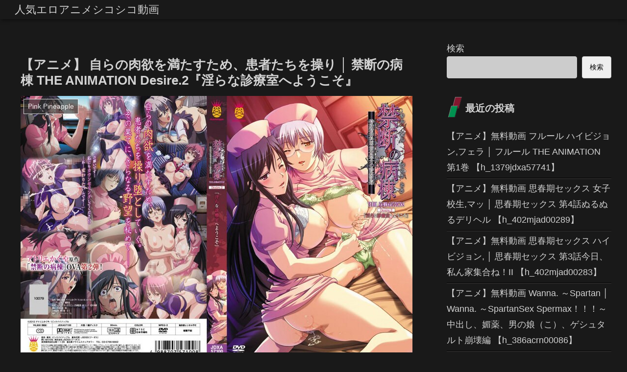

--- FILE ---
content_type: text/html; charset=UTF-8
request_url: https://shuukan-erodouga.com/403jdxa057100ag01-2/
body_size: 63819
content:
<!doctype html>
<html lang="ja">

<head>
<meta charset="utf-8">
<meta name="viewport" content="width=device-width, initial-scale=1.0, viewport-fit=cover">
<meta name="referrer" content="no-referrer-when-downgrade">
<meta name="format-detection" content="telephone=no">


  


  
  

  <!-- preconnect dns-prefetch -->
<link rel="preconnect dns-prefetch" href="//www.googletagmanager.com">
<link rel="preconnect dns-prefetch" href="//www.google-analytics.com">
<link rel="preconnect dns-prefetch" href="//ajax.googleapis.com">
<link rel="preconnect dns-prefetch" href="//cdnjs.cloudflare.com">
<link rel="preconnect dns-prefetch" href="//pagead2.googlesyndication.com">
<link rel="preconnect dns-prefetch" href="//googleads.g.doubleclick.net">
<link rel="preconnect dns-prefetch" href="//tpc.googlesyndication.com">
<link rel="preconnect dns-prefetch" href="//ad.doubleclick.net">
<link rel="preconnect dns-prefetch" href="//www.gstatic.com">
<link rel="preconnect dns-prefetch" href="//cse.google.com">
<link rel="preconnect dns-prefetch" href="//fonts.gstatic.com">
<link rel="preconnect dns-prefetch" href="//fonts.googleapis.com">
<link rel="preconnect dns-prefetch" href="//cms.quantserve.com">
<link rel="preconnect dns-prefetch" href="//secure.gravatar.com">
<link rel="preconnect dns-prefetch" href="//cdn.syndication.twimg.com">
<link rel="preconnect dns-prefetch" href="//cdn.jsdelivr.net">
<link rel="preconnect dns-prefetch" href="//images-fe.ssl-images-amazon.com">
<link rel="preconnect dns-prefetch" href="//completion.amazon.com">
<link rel="preconnect dns-prefetch" href="//m.media-amazon.com">
<link rel="preconnect dns-prefetch" href="//i.moshimo.com">
<link rel="preconnect dns-prefetch" href="//aml.valuecommerce.com">
<link rel="preconnect dns-prefetch" href="//dalc.valuecommerce.com">
<link rel="preconnect dns-prefetch" href="//dalb.valuecommerce.com">

<!-- Preload -->
<link rel="preload" as="font" type="font/woff" href="https://shuukan-erodouga.com/wp-content/themes/cocoon-master/webfonts/icomoon/fonts/icomoon.woff?v=2.7.0.2" crossorigin>
<link rel="preload" as="font" type="font/woff2" href="https://shuukan-erodouga.com/wp-content/themes/cocoon-master/webfonts/fontawesome/fonts/fontawesome-webfont.woff2?v=4.7.0" crossorigin>
<title>【アニメ】 自らの肉欲を満たすため、患者たちを操り │ 禁断の病棟 THE ANIMATION Desire.2『淫らな診療室へようこそ』 | 人気エロアニメシコシコ動画</title>
<meta name='robots' content='max-image-preview:large' />

<!-- OGP -->
<meta property="og:type" content="article">
<meta property="og:description" content="自らの肉欲を満たすため、患者たちを操り堕としていく。その果てに、さらなる野望を秘めて――【STORY】「桂 輪廻」カウンセリングの最終段階として、上泉紗良とエッチする惣介。その様子をモニターしつつオナニーのオカズにしてしまう輪廻。そこに冬乃...">
<meta property="og:title" content="【アニメ】 自らの肉欲を満たすため、患者たちを操り │ 禁断の病棟 THE ANIMATION Desire.2『淫らな診療室へようこそ』">
<meta property="og:url" content="https://shuukan-erodouga.com/403jdxa057100ag01-2/">
<meta property="og:image" content="https://shuukan-erodouga.com/wp-content/uploads/2024/04/403jdxa057100ag01pl.jpg">
<meta property="og:site_name" content="人気エロアニメシコシコ動画">
<meta property="og:locale" content="ja_JP">
<meta property="article:published_time" content="2024-04-09T15:51:25+09:00" />
<meta property="article:modified_time" content="2024-04-09T15:51:25+09:00" />
<meta property="article:section" content="Pink Pineapple">
<meta property="article:section" content="ピンクパイナップル">
<meta property="article:section" content="禁断の病棟">
<meta property="article:tag" content="ハイビジョン">
<meta property="article:tag" content="中出し">
<meta property="article:tag" content="巨乳">
<meta property="article:tag" content="看護婦・ナース">
<meta property="article:tag" content="職業色々">
<meta property="article:tag" content="辱め">
<!-- /OGP -->

<!-- Twitter Card -->
<meta name="twitter:card" content="summary_large_image">
<meta property="twitter:description" content="自らの肉欲を満たすため、患者たちを操り堕としていく。その果てに、さらなる野望を秘めて――【STORY】「桂 輪廻」カウンセリングの最終段階として、上泉紗良とエッチする惣介。その様子をモニターしつつオナニーのオカズにしてしまう輪廻。そこに冬乃...">
<meta property="twitter:title" content="【アニメ】 自らの肉欲を満たすため、患者たちを操り │ 禁断の病棟 THE ANIMATION Desire.2『淫らな診療室へようこそ』">
<meta property="twitter:url" content="https://shuukan-erodouga.com/403jdxa057100ag01-2/">
<meta name="twitter:image" content="https://shuukan-erodouga.com/wp-content/uploads/2024/04/403jdxa057100ag01pl.jpg">
<meta name="twitter:domain" content="shuukan-erodouga.com">
<!-- /Twitter Card -->
<link rel='dns-prefetch' href='//ajax.googleapis.com' />
<link rel='dns-prefetch' href='//cdnjs.cloudflare.com' />
<link rel='dns-prefetch' href='//stats.wp.com' />
<link rel='dns-prefetch' href='//use.fontawesome.com' />
<link rel="alternate" type="application/rss+xml" title="人気エロアニメシコシコ動画 &raquo; フィード" href="https://shuukan-erodouga.com/feed/" />
<link rel="alternate" type="application/rss+xml" title="人気エロアニメシコシコ動画 &raquo; コメントフィード" href="https://shuukan-erodouga.com/comments/feed/" />
<link rel="alternate" type="application/rss+xml" title="人気エロアニメシコシコ動画 &raquo; 【アニメ】 自らの肉欲を満たすため、患者たちを操り │ 禁断の病棟 THE ANIMATION Desire.2『淫らな診療室へようこそ』 のコメントのフィード" href="https://shuukan-erodouga.com/403jdxa057100ag01-2/feed/" />
<link rel='stylesheet' id='wp-block-library-css' href='https://shuukan-erodouga.com/wp-includes/css/dist/block-library/style.min.css?ver=6.9&#038;fver=20251203075929' media='all' />
<style id='wp-block-archives-inline-css' type='text/css'>
.wp-block-archives{box-sizing:border-box}.wp-block-archives-dropdown label{display:block}
/*# sourceURL=https://shuukan-erodouga.com/wp-includes/blocks/archives/style.min.css */
</style>
<style id='wp-block-heading-inline-css' type='text/css'>
h1:where(.wp-block-heading).has-background,h2:where(.wp-block-heading).has-background,h3:where(.wp-block-heading).has-background,h4:where(.wp-block-heading).has-background,h5:where(.wp-block-heading).has-background,h6:where(.wp-block-heading).has-background{padding:1.25em 2.375em}h1.has-text-align-left[style*=writing-mode]:where([style*=vertical-lr]),h1.has-text-align-right[style*=writing-mode]:where([style*=vertical-rl]),h2.has-text-align-left[style*=writing-mode]:where([style*=vertical-lr]),h2.has-text-align-right[style*=writing-mode]:where([style*=vertical-rl]),h3.has-text-align-left[style*=writing-mode]:where([style*=vertical-lr]),h3.has-text-align-right[style*=writing-mode]:where([style*=vertical-rl]),h4.has-text-align-left[style*=writing-mode]:where([style*=vertical-lr]),h4.has-text-align-right[style*=writing-mode]:where([style*=vertical-rl]),h5.has-text-align-left[style*=writing-mode]:where([style*=vertical-lr]),h5.has-text-align-right[style*=writing-mode]:where([style*=vertical-rl]),h6.has-text-align-left[style*=writing-mode]:where([style*=vertical-lr]),h6.has-text-align-right[style*=writing-mode]:where([style*=vertical-rl]){rotate:180deg}
/*# sourceURL=https://shuukan-erodouga.com/wp-includes/blocks/heading/style.min.css */
</style>
<style id='wp-block-image-inline-css' type='text/css'>
.wp-block-image>a,.wp-block-image>figure>a{display:inline-block}.wp-block-image img{box-sizing:border-box;height:auto;max-width:100%;vertical-align:bottom}@media not (prefers-reduced-motion){.wp-block-image img.hide{visibility:hidden}.wp-block-image img.show{animation:show-content-image .4s}}.wp-block-image[style*=border-radius] img,.wp-block-image[style*=border-radius]>a{border-radius:inherit}.wp-block-image.has-custom-border img{box-sizing:border-box}.wp-block-image.aligncenter{text-align:center}.wp-block-image.alignfull>a,.wp-block-image.alignwide>a{width:100%}.wp-block-image.alignfull img,.wp-block-image.alignwide img{height:auto;width:100%}.wp-block-image .aligncenter,.wp-block-image .alignleft,.wp-block-image .alignright,.wp-block-image.aligncenter,.wp-block-image.alignleft,.wp-block-image.alignright{display:table}.wp-block-image .aligncenter>figcaption,.wp-block-image .alignleft>figcaption,.wp-block-image .alignright>figcaption,.wp-block-image.aligncenter>figcaption,.wp-block-image.alignleft>figcaption,.wp-block-image.alignright>figcaption{caption-side:bottom;display:table-caption}.wp-block-image .alignleft{float:left;margin:.5em 1em .5em 0}.wp-block-image .alignright{float:right;margin:.5em 0 .5em 1em}.wp-block-image .aligncenter{margin-left:auto;margin-right:auto}.wp-block-image :where(figcaption){margin-bottom:1em;margin-top:.5em}.wp-block-image.is-style-circle-mask img{border-radius:9999px}@supports ((-webkit-mask-image:none) or (mask-image:none)) or (-webkit-mask-image:none){.wp-block-image.is-style-circle-mask img{border-radius:0;-webkit-mask-image:url('data:image/svg+xml;utf8,<svg viewBox="0 0 100 100" xmlns="http://www.w3.org/2000/svg"><circle cx="50" cy="50" r="50"/></svg>');mask-image:url('data:image/svg+xml;utf8,<svg viewBox="0 0 100 100" xmlns="http://www.w3.org/2000/svg"><circle cx="50" cy="50" r="50"/></svg>');mask-mode:alpha;-webkit-mask-position:center;mask-position:center;-webkit-mask-repeat:no-repeat;mask-repeat:no-repeat;-webkit-mask-size:contain;mask-size:contain}}:root :where(.wp-block-image.is-style-rounded img,.wp-block-image .is-style-rounded img){border-radius:9999px}.wp-block-image figure{margin:0}.wp-lightbox-container{display:flex;flex-direction:column;position:relative}.wp-lightbox-container img{cursor:zoom-in}.wp-lightbox-container img:hover+button{opacity:1}.wp-lightbox-container button{align-items:center;backdrop-filter:blur(16px) saturate(180%);background-color:#5a5a5a40;border:none;border-radius:4px;cursor:zoom-in;display:flex;height:20px;justify-content:center;opacity:0;padding:0;position:absolute;right:16px;text-align:center;top:16px;width:20px;z-index:100}@media not (prefers-reduced-motion){.wp-lightbox-container button{transition:opacity .2s ease}}.wp-lightbox-container button:focus-visible{outline:3px auto #5a5a5a40;outline:3px auto -webkit-focus-ring-color;outline-offset:3px}.wp-lightbox-container button:hover{cursor:pointer;opacity:1}.wp-lightbox-container button:focus{opacity:1}.wp-lightbox-container button:focus,.wp-lightbox-container button:hover,.wp-lightbox-container button:not(:hover):not(:active):not(.has-background){background-color:#5a5a5a40;border:none}.wp-lightbox-overlay{box-sizing:border-box;cursor:zoom-out;height:100vh;left:0;overflow:hidden;position:fixed;top:0;visibility:hidden;width:100%;z-index:100000}.wp-lightbox-overlay .close-button{align-items:center;cursor:pointer;display:flex;justify-content:center;min-height:40px;min-width:40px;padding:0;position:absolute;right:calc(env(safe-area-inset-right) + 16px);top:calc(env(safe-area-inset-top) + 16px);z-index:5000000}.wp-lightbox-overlay .close-button:focus,.wp-lightbox-overlay .close-button:hover,.wp-lightbox-overlay .close-button:not(:hover):not(:active):not(.has-background){background:none;border:none}.wp-lightbox-overlay .lightbox-image-container{height:var(--wp--lightbox-container-height);left:50%;overflow:hidden;position:absolute;top:50%;transform:translate(-50%,-50%);transform-origin:top left;width:var(--wp--lightbox-container-width);z-index:9999999999}.wp-lightbox-overlay .wp-block-image{align-items:center;box-sizing:border-box;display:flex;height:100%;justify-content:center;margin:0;position:relative;transform-origin:0 0;width:100%;z-index:3000000}.wp-lightbox-overlay .wp-block-image img{height:var(--wp--lightbox-image-height);min-height:var(--wp--lightbox-image-height);min-width:var(--wp--lightbox-image-width);width:var(--wp--lightbox-image-width)}.wp-lightbox-overlay .wp-block-image figcaption{display:none}.wp-lightbox-overlay button{background:none;border:none}.wp-lightbox-overlay .scrim{background-color:#fff;height:100%;opacity:.9;position:absolute;width:100%;z-index:2000000}.wp-lightbox-overlay.active{visibility:visible}@media not (prefers-reduced-motion){.wp-lightbox-overlay.active{animation:turn-on-visibility .25s both}.wp-lightbox-overlay.active img{animation:turn-on-visibility .35s both}.wp-lightbox-overlay.show-closing-animation:not(.active){animation:turn-off-visibility .35s both}.wp-lightbox-overlay.show-closing-animation:not(.active) img{animation:turn-off-visibility .25s both}.wp-lightbox-overlay.zoom.active{animation:none;opacity:1;visibility:visible}.wp-lightbox-overlay.zoom.active .lightbox-image-container{animation:lightbox-zoom-in .4s}.wp-lightbox-overlay.zoom.active .lightbox-image-container img{animation:none}.wp-lightbox-overlay.zoom.active .scrim{animation:turn-on-visibility .4s forwards}.wp-lightbox-overlay.zoom.show-closing-animation:not(.active){animation:none}.wp-lightbox-overlay.zoom.show-closing-animation:not(.active) .lightbox-image-container{animation:lightbox-zoom-out .4s}.wp-lightbox-overlay.zoom.show-closing-animation:not(.active) .lightbox-image-container img{animation:none}.wp-lightbox-overlay.zoom.show-closing-animation:not(.active) .scrim{animation:turn-off-visibility .4s forwards}}@keyframes show-content-image{0%{visibility:hidden}99%{visibility:hidden}to{visibility:visible}}@keyframes turn-on-visibility{0%{opacity:0}to{opacity:1}}@keyframes turn-off-visibility{0%{opacity:1;visibility:visible}99%{opacity:0;visibility:visible}to{opacity:0;visibility:hidden}}@keyframes lightbox-zoom-in{0%{transform:translate(calc((-100vw + var(--wp--lightbox-scrollbar-width))/2 + var(--wp--lightbox-initial-left-position)),calc(-50vh + var(--wp--lightbox-initial-top-position))) scale(var(--wp--lightbox-scale))}to{transform:translate(-50%,-50%) scale(1)}}@keyframes lightbox-zoom-out{0%{transform:translate(-50%,-50%) scale(1);visibility:visible}99%{visibility:visible}to{transform:translate(calc((-100vw + var(--wp--lightbox-scrollbar-width))/2 + var(--wp--lightbox-initial-left-position)),calc(-50vh + var(--wp--lightbox-initial-top-position))) scale(var(--wp--lightbox-scale));visibility:hidden}}
/*# sourceURL=https://shuukan-erodouga.com/wp-includes/blocks/image/style.min.css */
</style>
<style id='wp-block-latest-comments-inline-css' type='text/css'>
ol.wp-block-latest-comments{box-sizing:border-box;margin-left:0}:where(.wp-block-latest-comments:not([style*=line-height] .wp-block-latest-comments__comment)){line-height:1.1}:where(.wp-block-latest-comments:not([style*=line-height] .wp-block-latest-comments__comment-excerpt p)){line-height:1.8}.has-dates :where(.wp-block-latest-comments:not([style*=line-height])),.has-excerpts :where(.wp-block-latest-comments:not([style*=line-height])){line-height:1.5}.wp-block-latest-comments .wp-block-latest-comments{padding-left:0}.wp-block-latest-comments__comment{list-style:none;margin-bottom:1em}.has-avatars .wp-block-latest-comments__comment{list-style:none;min-height:2.25em}.has-avatars .wp-block-latest-comments__comment .wp-block-latest-comments__comment-excerpt,.has-avatars .wp-block-latest-comments__comment .wp-block-latest-comments__comment-meta{margin-left:3.25em}.wp-block-latest-comments__comment-excerpt p{font-size:.875em;margin:.36em 0 1.4em}.wp-block-latest-comments__comment-date{display:block;font-size:.75em}.wp-block-latest-comments .avatar,.wp-block-latest-comments__comment-avatar{border-radius:1.5em;display:block;float:left;height:2.5em;margin-right:.75em;width:2.5em}.wp-block-latest-comments[class*=-font-size] a,.wp-block-latest-comments[style*=font-size] a{font-size:inherit}
/*# sourceURL=https://shuukan-erodouga.com/wp-includes/blocks/latest-comments/style.min.css */
</style>
<style id='wp-block-latest-posts-inline-css' type='text/css'>
.wp-block-latest-posts{box-sizing:border-box}.wp-block-latest-posts.alignleft{margin-right:2em}.wp-block-latest-posts.alignright{margin-left:2em}.wp-block-latest-posts.wp-block-latest-posts__list{list-style:none}.wp-block-latest-posts.wp-block-latest-posts__list li{clear:both;overflow-wrap:break-word}.wp-block-latest-posts.is-grid{display:flex;flex-wrap:wrap}.wp-block-latest-posts.is-grid li{margin:0 1.25em 1.25em 0;width:100%}@media (min-width:600px){.wp-block-latest-posts.columns-2 li{width:calc(50% - .625em)}.wp-block-latest-posts.columns-2 li:nth-child(2n){margin-right:0}.wp-block-latest-posts.columns-3 li{width:calc(33.33333% - .83333em)}.wp-block-latest-posts.columns-3 li:nth-child(3n){margin-right:0}.wp-block-latest-posts.columns-4 li{width:calc(25% - .9375em)}.wp-block-latest-posts.columns-4 li:nth-child(4n){margin-right:0}.wp-block-latest-posts.columns-5 li{width:calc(20% - 1em)}.wp-block-latest-posts.columns-5 li:nth-child(5n){margin-right:0}.wp-block-latest-posts.columns-6 li{width:calc(16.66667% - 1.04167em)}.wp-block-latest-posts.columns-6 li:nth-child(6n){margin-right:0}}:root :where(.wp-block-latest-posts.is-grid){padding:0}:root :where(.wp-block-latest-posts.wp-block-latest-posts__list){padding-left:0}.wp-block-latest-posts__post-author,.wp-block-latest-posts__post-date{display:block;font-size:.8125em}.wp-block-latest-posts__post-excerpt,.wp-block-latest-posts__post-full-content{margin-bottom:1em;margin-top:.5em}.wp-block-latest-posts__featured-image a{display:inline-block}.wp-block-latest-posts__featured-image img{height:auto;max-width:100%;width:auto}.wp-block-latest-posts__featured-image.alignleft{float:left;margin-right:1em}.wp-block-latest-posts__featured-image.alignright{float:right;margin-left:1em}.wp-block-latest-posts__featured-image.aligncenter{margin-bottom:1em;text-align:center}
/*# sourceURL=https://shuukan-erodouga.com/wp-includes/blocks/latest-posts/style.min.css */
</style>
<style id='wp-block-search-inline-css' type='text/css'>
.wp-block-search__button{margin-left:10px;word-break:normal}.wp-block-search__button.has-icon{line-height:0}.wp-block-search__button svg{height:1.25em;min-height:24px;min-width:24px;width:1.25em;fill:currentColor;vertical-align:text-bottom}:where(.wp-block-search__button){border:1px solid #ccc;padding:6px 10px}.wp-block-search__inside-wrapper{display:flex;flex:auto;flex-wrap:nowrap;max-width:100%}.wp-block-search__label{width:100%}.wp-block-search.wp-block-search__button-only .wp-block-search__button{box-sizing:border-box;display:flex;flex-shrink:0;justify-content:center;margin-left:0;max-width:100%}.wp-block-search.wp-block-search__button-only .wp-block-search__inside-wrapper{min-width:0!important;transition-property:width}.wp-block-search.wp-block-search__button-only .wp-block-search__input{flex-basis:100%;transition-duration:.3s}.wp-block-search.wp-block-search__button-only.wp-block-search__searchfield-hidden,.wp-block-search.wp-block-search__button-only.wp-block-search__searchfield-hidden .wp-block-search__inside-wrapper{overflow:hidden}.wp-block-search.wp-block-search__button-only.wp-block-search__searchfield-hidden .wp-block-search__input{border-left-width:0!important;border-right-width:0!important;flex-basis:0;flex-grow:0;margin:0;min-width:0!important;padding-left:0!important;padding-right:0!important;width:0!important}:where(.wp-block-search__input){appearance:none;border:1px solid #949494;flex-grow:1;font-family:inherit;font-size:inherit;font-style:inherit;font-weight:inherit;letter-spacing:inherit;line-height:inherit;margin-left:0;margin-right:0;min-width:3rem;padding:8px;text-decoration:unset!important;text-transform:inherit}:where(.wp-block-search__button-inside .wp-block-search__inside-wrapper){background-color:#fff;border:1px solid #949494;box-sizing:border-box;padding:4px}:where(.wp-block-search__button-inside .wp-block-search__inside-wrapper) .wp-block-search__input{border:none;border-radius:0;padding:0 4px}:where(.wp-block-search__button-inside .wp-block-search__inside-wrapper) .wp-block-search__input:focus{outline:none}:where(.wp-block-search__button-inside .wp-block-search__inside-wrapper) :where(.wp-block-search__button){padding:4px 8px}.wp-block-search.aligncenter .wp-block-search__inside-wrapper{margin:auto}.wp-block[data-align=right] .wp-block-search.wp-block-search__button-only .wp-block-search__inside-wrapper{float:right}
/*# sourceURL=https://shuukan-erodouga.com/wp-includes/blocks/search/style.min.css */
</style>
<style id='wp-block-group-inline-css' type='text/css'>
.wp-block-group{box-sizing:border-box}:where(.wp-block-group.wp-block-group-is-layout-constrained){position:relative}
/*# sourceURL=https://shuukan-erodouga.com/wp-includes/blocks/group/style.min.css */
</style>
<style id='wp-block-paragraph-inline-css' type='text/css'>
.is-small-text{font-size:.875em}.is-regular-text{font-size:1em}.is-large-text{font-size:2.25em}.is-larger-text{font-size:3em}.has-drop-cap:not(:focus):first-letter{float:left;font-size:8.4em;font-style:normal;font-weight:100;line-height:.68;margin:.05em .1em 0 0;text-transform:uppercase}body.rtl .has-drop-cap:not(:focus):first-letter{float:none;margin-left:.1em}p.has-drop-cap.has-background{overflow:hidden}:root :where(p.has-background){padding:1.25em 2.375em}:where(p.has-text-color:not(.has-link-color)) a{color:inherit}p.has-text-align-left[style*="writing-mode:vertical-lr"],p.has-text-align-right[style*="writing-mode:vertical-rl"]{rotate:180deg}
/*# sourceURL=https://shuukan-erodouga.com/wp-includes/blocks/paragraph/style.min.css */
</style>
<style id='wp-block-quote-inline-css' type='text/css'>
.wp-block-quote{box-sizing:border-box;overflow-wrap:break-word}.wp-block-quote.is-large:where(:not(.is-style-plain)),.wp-block-quote.is-style-large:where(:not(.is-style-plain)){margin-bottom:1em;padding:0 1em}.wp-block-quote.is-large:where(:not(.is-style-plain)) p,.wp-block-quote.is-style-large:where(:not(.is-style-plain)) p{font-size:1.5em;font-style:italic;line-height:1.6}.wp-block-quote.is-large:where(:not(.is-style-plain)) cite,.wp-block-quote.is-large:where(:not(.is-style-plain)) footer,.wp-block-quote.is-style-large:where(:not(.is-style-plain)) cite,.wp-block-quote.is-style-large:where(:not(.is-style-plain)) footer{font-size:1.125em;text-align:right}.wp-block-quote>cite{display:block}
/*# sourceURL=https://shuukan-erodouga.com/wp-includes/blocks/quote/style.min.css */
</style>
<style id='wp-block-table-inline-css' type='text/css'>
.wp-block-table{overflow-x:auto}.wp-block-table table{border-collapse:collapse;width:100%}.wp-block-table thead{border-bottom:3px solid}.wp-block-table tfoot{border-top:3px solid}.wp-block-table td,.wp-block-table th{border:1px solid;padding:.5em}.wp-block-table .has-fixed-layout{table-layout:fixed;width:100%}.wp-block-table .has-fixed-layout td,.wp-block-table .has-fixed-layout th{word-break:break-word}.wp-block-table.aligncenter,.wp-block-table.alignleft,.wp-block-table.alignright{display:table;width:auto}.wp-block-table.aligncenter td,.wp-block-table.aligncenter th,.wp-block-table.alignleft td,.wp-block-table.alignleft th,.wp-block-table.alignright td,.wp-block-table.alignright th{word-break:break-word}.wp-block-table .has-subtle-light-gray-background-color{background-color:#f3f4f5}.wp-block-table .has-subtle-pale-green-background-color{background-color:#e9fbe5}.wp-block-table .has-subtle-pale-blue-background-color{background-color:#e7f5fe}.wp-block-table .has-subtle-pale-pink-background-color{background-color:#fcf0ef}.wp-block-table.is-style-stripes{background-color:initial;border-collapse:inherit;border-spacing:0}.wp-block-table.is-style-stripes tbody tr:nth-child(odd){background-color:#f0f0f0}.wp-block-table.is-style-stripes.has-subtle-light-gray-background-color tbody tr:nth-child(odd){background-color:#f3f4f5}.wp-block-table.is-style-stripes.has-subtle-pale-green-background-color tbody tr:nth-child(odd){background-color:#e9fbe5}.wp-block-table.is-style-stripes.has-subtle-pale-blue-background-color tbody tr:nth-child(odd){background-color:#e7f5fe}.wp-block-table.is-style-stripes.has-subtle-pale-pink-background-color tbody tr:nth-child(odd){background-color:#fcf0ef}.wp-block-table.is-style-stripes td,.wp-block-table.is-style-stripes th{border-color:#0000}.wp-block-table.is-style-stripes{border-bottom:1px solid #f0f0f0}.wp-block-table .has-border-color td,.wp-block-table .has-border-color th,.wp-block-table .has-border-color tr,.wp-block-table .has-border-color>*{border-color:inherit}.wp-block-table table[style*=border-top-color] tr:first-child,.wp-block-table table[style*=border-top-color] tr:first-child td,.wp-block-table table[style*=border-top-color] tr:first-child th,.wp-block-table table[style*=border-top-color]>*,.wp-block-table table[style*=border-top-color]>* td,.wp-block-table table[style*=border-top-color]>* th{border-top-color:inherit}.wp-block-table table[style*=border-top-color] tr:not(:first-child){border-top-color:initial}.wp-block-table table[style*=border-right-color] td:last-child,.wp-block-table table[style*=border-right-color] th,.wp-block-table table[style*=border-right-color] tr,.wp-block-table table[style*=border-right-color]>*{border-right-color:inherit}.wp-block-table table[style*=border-bottom-color] tr:last-child,.wp-block-table table[style*=border-bottom-color] tr:last-child td,.wp-block-table table[style*=border-bottom-color] tr:last-child th,.wp-block-table table[style*=border-bottom-color]>*,.wp-block-table table[style*=border-bottom-color]>* td,.wp-block-table table[style*=border-bottom-color]>* th{border-bottom-color:inherit}.wp-block-table table[style*=border-bottom-color] tr:not(:last-child){border-bottom-color:initial}.wp-block-table table[style*=border-left-color] td:first-child,.wp-block-table table[style*=border-left-color] th,.wp-block-table table[style*=border-left-color] tr,.wp-block-table table[style*=border-left-color]>*{border-left-color:inherit}.wp-block-table table[style*=border-style] td,.wp-block-table table[style*=border-style] th,.wp-block-table table[style*=border-style] tr,.wp-block-table table[style*=border-style]>*{border-style:inherit}.wp-block-table table[style*=border-width] td,.wp-block-table table[style*=border-width] th,.wp-block-table table[style*=border-width] tr,.wp-block-table table[style*=border-width]>*{border-style:inherit;border-width:inherit}
/*# sourceURL=https://shuukan-erodouga.com/wp-includes/blocks/table/style.min.css */
</style>
<style id='global-styles-inline-css' type='text/css'>
:root{--wp--preset--aspect-ratio--square: 1;--wp--preset--aspect-ratio--4-3: 4/3;--wp--preset--aspect-ratio--3-4: 3/4;--wp--preset--aspect-ratio--3-2: 3/2;--wp--preset--aspect-ratio--2-3: 2/3;--wp--preset--aspect-ratio--16-9: 16/9;--wp--preset--aspect-ratio--9-16: 9/16;--wp--preset--color--black: #000000;--wp--preset--color--cyan-bluish-gray: #abb8c3;--wp--preset--color--white: #ffffff;--wp--preset--color--pale-pink: #f78da7;--wp--preset--color--vivid-red: #cf2e2e;--wp--preset--color--luminous-vivid-orange: #ff6900;--wp--preset--color--luminous-vivid-amber: #fcb900;--wp--preset--color--light-green-cyan: #7bdcb5;--wp--preset--color--vivid-green-cyan: #00d084;--wp--preset--color--pale-cyan-blue: #8ed1fc;--wp--preset--color--vivid-cyan-blue: #0693e3;--wp--preset--color--vivid-purple: #9b51e0;--wp--preset--color--key-color: #19448e;--wp--preset--color--red: #e60033;--wp--preset--color--pink: #e95295;--wp--preset--color--purple: #884898;--wp--preset--color--deep: #55295b;--wp--preset--color--indigo: #1e50a2;--wp--preset--color--blue: #0095d9;--wp--preset--color--light-blue: #2ca9e1;--wp--preset--color--cyan: #00a3af;--wp--preset--color--teal: #007b43;--wp--preset--color--green: #3eb370;--wp--preset--color--light-green: #8bc34a;--wp--preset--color--lime: #c3d825;--wp--preset--color--yellow: #ffd900;--wp--preset--color--amber: #ffc107;--wp--preset--color--orange: #f39800;--wp--preset--color--deep-orange: #ea5506;--wp--preset--color--brown: #954e2a;--wp--preset--color--light-grey: #dddddd;--wp--preset--color--grey: #949495;--wp--preset--color--dark-grey: #666666;--wp--preset--color--cocoon-black: #333333;--wp--preset--color--cocoon-white: #ffffff;--wp--preset--color--watery-blue: #f3fafe;--wp--preset--color--watery-yellow: #fff7cc;--wp--preset--color--watery-red: #fdf2f2;--wp--preset--color--watery-green: #ebf8f4;--wp--preset--color--ex-a: #fef4f4;--wp--preset--color--ex-b: #f8f4e6;--wp--preset--color--ex-c: #eaf4fc;--wp--preset--color--ex-d: #eaedf7;--wp--preset--color--ex-e: #e8ecef;--wp--preset--color--ex-f: #f8fbf8;--wp--preset--gradient--vivid-cyan-blue-to-vivid-purple: linear-gradient(135deg,rgb(6,147,227) 0%,rgb(155,81,224) 100%);--wp--preset--gradient--light-green-cyan-to-vivid-green-cyan: linear-gradient(135deg,rgb(122,220,180) 0%,rgb(0,208,130) 100%);--wp--preset--gradient--luminous-vivid-amber-to-luminous-vivid-orange: linear-gradient(135deg,rgb(252,185,0) 0%,rgb(255,105,0) 100%);--wp--preset--gradient--luminous-vivid-orange-to-vivid-red: linear-gradient(135deg,rgb(255,105,0) 0%,rgb(207,46,46) 100%);--wp--preset--gradient--very-light-gray-to-cyan-bluish-gray: linear-gradient(135deg,rgb(238,238,238) 0%,rgb(169,184,195) 100%);--wp--preset--gradient--cool-to-warm-spectrum: linear-gradient(135deg,rgb(74,234,220) 0%,rgb(151,120,209) 20%,rgb(207,42,186) 40%,rgb(238,44,130) 60%,rgb(251,105,98) 80%,rgb(254,248,76) 100%);--wp--preset--gradient--blush-light-purple: linear-gradient(135deg,rgb(255,206,236) 0%,rgb(152,150,240) 100%);--wp--preset--gradient--blush-bordeaux: linear-gradient(135deg,rgb(254,205,165) 0%,rgb(254,45,45) 50%,rgb(107,0,62) 100%);--wp--preset--gradient--luminous-dusk: linear-gradient(135deg,rgb(255,203,112) 0%,rgb(199,81,192) 50%,rgb(65,88,208) 100%);--wp--preset--gradient--pale-ocean: linear-gradient(135deg,rgb(255,245,203) 0%,rgb(182,227,212) 50%,rgb(51,167,181) 100%);--wp--preset--gradient--electric-grass: linear-gradient(135deg,rgb(202,248,128) 0%,rgb(113,206,126) 100%);--wp--preset--gradient--midnight: linear-gradient(135deg,rgb(2,3,129) 0%,rgb(40,116,252) 100%);--wp--preset--font-size--small: 13px;--wp--preset--font-size--medium: 20px;--wp--preset--font-size--large: 36px;--wp--preset--font-size--x-large: 42px;--wp--preset--spacing--20: 0.44rem;--wp--preset--spacing--30: 0.67rem;--wp--preset--spacing--40: 1rem;--wp--preset--spacing--50: 1.5rem;--wp--preset--spacing--60: 2.25rem;--wp--preset--spacing--70: 3.38rem;--wp--preset--spacing--80: 5.06rem;--wp--preset--shadow--natural: 6px 6px 9px rgba(0, 0, 0, 0.2);--wp--preset--shadow--deep: 12px 12px 50px rgba(0, 0, 0, 0.4);--wp--preset--shadow--sharp: 6px 6px 0px rgba(0, 0, 0, 0.2);--wp--preset--shadow--outlined: 6px 6px 0px -3px rgb(255, 255, 255), 6px 6px rgb(0, 0, 0);--wp--preset--shadow--crisp: 6px 6px 0px rgb(0, 0, 0);}:root { --wp--style--global--content-size: 840px;--wp--style--global--wide-size: 1200px; }:where(body) { margin: 0; }.wp-site-blocks > .alignleft { float: left; margin-right: 2em; }.wp-site-blocks > .alignright { float: right; margin-left: 2em; }.wp-site-blocks > .aligncenter { justify-content: center; margin-left: auto; margin-right: auto; }:where(.wp-site-blocks) > * { margin-block-start: 24px; margin-block-end: 0; }:where(.wp-site-blocks) > :first-child { margin-block-start: 0; }:where(.wp-site-blocks) > :last-child { margin-block-end: 0; }:root { --wp--style--block-gap: 24px; }:root :where(.is-layout-flow) > :first-child{margin-block-start: 0;}:root :where(.is-layout-flow) > :last-child{margin-block-end: 0;}:root :where(.is-layout-flow) > *{margin-block-start: 24px;margin-block-end: 0;}:root :where(.is-layout-constrained) > :first-child{margin-block-start: 0;}:root :where(.is-layout-constrained) > :last-child{margin-block-end: 0;}:root :where(.is-layout-constrained) > *{margin-block-start: 24px;margin-block-end: 0;}:root :where(.is-layout-flex){gap: 24px;}:root :where(.is-layout-grid){gap: 24px;}.is-layout-flow > .alignleft{float: left;margin-inline-start: 0;margin-inline-end: 2em;}.is-layout-flow > .alignright{float: right;margin-inline-start: 2em;margin-inline-end: 0;}.is-layout-flow > .aligncenter{margin-left: auto !important;margin-right: auto !important;}.is-layout-constrained > .alignleft{float: left;margin-inline-start: 0;margin-inline-end: 2em;}.is-layout-constrained > .alignright{float: right;margin-inline-start: 2em;margin-inline-end: 0;}.is-layout-constrained > .aligncenter{margin-left: auto !important;margin-right: auto !important;}.is-layout-constrained > :where(:not(.alignleft):not(.alignright):not(.alignfull)){max-width: var(--wp--style--global--content-size);margin-left: auto !important;margin-right: auto !important;}.is-layout-constrained > .alignwide{max-width: var(--wp--style--global--wide-size);}body .is-layout-flex{display: flex;}.is-layout-flex{flex-wrap: wrap;align-items: center;}.is-layout-flex > :is(*, div){margin: 0;}body .is-layout-grid{display: grid;}.is-layout-grid > :is(*, div){margin: 0;}body{padding-top: 0px;padding-right: 0px;padding-bottom: 0px;padding-left: 0px;}a:where(:not(.wp-element-button)){text-decoration: underline;}:root :where(.wp-element-button, .wp-block-button__link){background-color: #32373c;border-width: 0;color: #fff;font-family: inherit;font-size: inherit;font-style: inherit;font-weight: inherit;letter-spacing: inherit;line-height: inherit;padding-top: calc(0.667em + 2px);padding-right: calc(1.333em + 2px);padding-bottom: calc(0.667em + 2px);padding-left: calc(1.333em + 2px);text-decoration: none;text-transform: inherit;}.has-black-color{color: var(--wp--preset--color--black) !important;}.has-cyan-bluish-gray-color{color: var(--wp--preset--color--cyan-bluish-gray) !important;}.has-white-color{color: var(--wp--preset--color--white) !important;}.has-pale-pink-color{color: var(--wp--preset--color--pale-pink) !important;}.has-vivid-red-color{color: var(--wp--preset--color--vivid-red) !important;}.has-luminous-vivid-orange-color{color: var(--wp--preset--color--luminous-vivid-orange) !important;}.has-luminous-vivid-amber-color{color: var(--wp--preset--color--luminous-vivid-amber) !important;}.has-light-green-cyan-color{color: var(--wp--preset--color--light-green-cyan) !important;}.has-vivid-green-cyan-color{color: var(--wp--preset--color--vivid-green-cyan) !important;}.has-pale-cyan-blue-color{color: var(--wp--preset--color--pale-cyan-blue) !important;}.has-vivid-cyan-blue-color{color: var(--wp--preset--color--vivid-cyan-blue) !important;}.has-vivid-purple-color{color: var(--wp--preset--color--vivid-purple) !important;}.has-key-color-color{color: var(--wp--preset--color--key-color) !important;}.has-red-color{color: var(--wp--preset--color--red) !important;}.has-pink-color{color: var(--wp--preset--color--pink) !important;}.has-purple-color{color: var(--wp--preset--color--purple) !important;}.has-deep-color{color: var(--wp--preset--color--deep) !important;}.has-indigo-color{color: var(--wp--preset--color--indigo) !important;}.has-blue-color{color: var(--wp--preset--color--blue) !important;}.has-light-blue-color{color: var(--wp--preset--color--light-blue) !important;}.has-cyan-color{color: var(--wp--preset--color--cyan) !important;}.has-teal-color{color: var(--wp--preset--color--teal) !important;}.has-green-color{color: var(--wp--preset--color--green) !important;}.has-light-green-color{color: var(--wp--preset--color--light-green) !important;}.has-lime-color{color: var(--wp--preset--color--lime) !important;}.has-yellow-color{color: var(--wp--preset--color--yellow) !important;}.has-amber-color{color: var(--wp--preset--color--amber) !important;}.has-orange-color{color: var(--wp--preset--color--orange) !important;}.has-deep-orange-color{color: var(--wp--preset--color--deep-orange) !important;}.has-brown-color{color: var(--wp--preset--color--brown) !important;}.has-light-grey-color{color: var(--wp--preset--color--light-grey) !important;}.has-grey-color{color: var(--wp--preset--color--grey) !important;}.has-dark-grey-color{color: var(--wp--preset--color--dark-grey) !important;}.has-cocoon-black-color{color: var(--wp--preset--color--cocoon-black) !important;}.has-cocoon-white-color{color: var(--wp--preset--color--cocoon-white) !important;}.has-watery-blue-color{color: var(--wp--preset--color--watery-blue) !important;}.has-watery-yellow-color{color: var(--wp--preset--color--watery-yellow) !important;}.has-watery-red-color{color: var(--wp--preset--color--watery-red) !important;}.has-watery-green-color{color: var(--wp--preset--color--watery-green) !important;}.has-ex-a-color{color: var(--wp--preset--color--ex-a) !important;}.has-ex-b-color{color: var(--wp--preset--color--ex-b) !important;}.has-ex-c-color{color: var(--wp--preset--color--ex-c) !important;}.has-ex-d-color{color: var(--wp--preset--color--ex-d) !important;}.has-ex-e-color{color: var(--wp--preset--color--ex-e) !important;}.has-ex-f-color{color: var(--wp--preset--color--ex-f) !important;}.has-black-background-color{background-color: var(--wp--preset--color--black) !important;}.has-cyan-bluish-gray-background-color{background-color: var(--wp--preset--color--cyan-bluish-gray) !important;}.has-white-background-color{background-color: var(--wp--preset--color--white) !important;}.has-pale-pink-background-color{background-color: var(--wp--preset--color--pale-pink) !important;}.has-vivid-red-background-color{background-color: var(--wp--preset--color--vivid-red) !important;}.has-luminous-vivid-orange-background-color{background-color: var(--wp--preset--color--luminous-vivid-orange) !important;}.has-luminous-vivid-amber-background-color{background-color: var(--wp--preset--color--luminous-vivid-amber) !important;}.has-light-green-cyan-background-color{background-color: var(--wp--preset--color--light-green-cyan) !important;}.has-vivid-green-cyan-background-color{background-color: var(--wp--preset--color--vivid-green-cyan) !important;}.has-pale-cyan-blue-background-color{background-color: var(--wp--preset--color--pale-cyan-blue) !important;}.has-vivid-cyan-blue-background-color{background-color: var(--wp--preset--color--vivid-cyan-blue) !important;}.has-vivid-purple-background-color{background-color: var(--wp--preset--color--vivid-purple) !important;}.has-key-color-background-color{background-color: var(--wp--preset--color--key-color) !important;}.has-red-background-color{background-color: var(--wp--preset--color--red) !important;}.has-pink-background-color{background-color: var(--wp--preset--color--pink) !important;}.has-purple-background-color{background-color: var(--wp--preset--color--purple) !important;}.has-deep-background-color{background-color: var(--wp--preset--color--deep) !important;}.has-indigo-background-color{background-color: var(--wp--preset--color--indigo) !important;}.has-blue-background-color{background-color: var(--wp--preset--color--blue) !important;}.has-light-blue-background-color{background-color: var(--wp--preset--color--light-blue) !important;}.has-cyan-background-color{background-color: var(--wp--preset--color--cyan) !important;}.has-teal-background-color{background-color: var(--wp--preset--color--teal) !important;}.has-green-background-color{background-color: var(--wp--preset--color--green) !important;}.has-light-green-background-color{background-color: var(--wp--preset--color--light-green) !important;}.has-lime-background-color{background-color: var(--wp--preset--color--lime) !important;}.has-yellow-background-color{background-color: var(--wp--preset--color--yellow) !important;}.has-amber-background-color{background-color: var(--wp--preset--color--amber) !important;}.has-orange-background-color{background-color: var(--wp--preset--color--orange) !important;}.has-deep-orange-background-color{background-color: var(--wp--preset--color--deep-orange) !important;}.has-brown-background-color{background-color: var(--wp--preset--color--brown) !important;}.has-light-grey-background-color{background-color: var(--wp--preset--color--light-grey) !important;}.has-grey-background-color{background-color: var(--wp--preset--color--grey) !important;}.has-dark-grey-background-color{background-color: var(--wp--preset--color--dark-grey) !important;}.has-cocoon-black-background-color{background-color: var(--wp--preset--color--cocoon-black) !important;}.has-cocoon-white-background-color{background-color: var(--wp--preset--color--cocoon-white) !important;}.has-watery-blue-background-color{background-color: var(--wp--preset--color--watery-blue) !important;}.has-watery-yellow-background-color{background-color: var(--wp--preset--color--watery-yellow) !important;}.has-watery-red-background-color{background-color: var(--wp--preset--color--watery-red) !important;}.has-watery-green-background-color{background-color: var(--wp--preset--color--watery-green) !important;}.has-ex-a-background-color{background-color: var(--wp--preset--color--ex-a) !important;}.has-ex-b-background-color{background-color: var(--wp--preset--color--ex-b) !important;}.has-ex-c-background-color{background-color: var(--wp--preset--color--ex-c) !important;}.has-ex-d-background-color{background-color: var(--wp--preset--color--ex-d) !important;}.has-ex-e-background-color{background-color: var(--wp--preset--color--ex-e) !important;}.has-ex-f-background-color{background-color: var(--wp--preset--color--ex-f) !important;}.has-black-border-color{border-color: var(--wp--preset--color--black) !important;}.has-cyan-bluish-gray-border-color{border-color: var(--wp--preset--color--cyan-bluish-gray) !important;}.has-white-border-color{border-color: var(--wp--preset--color--white) !important;}.has-pale-pink-border-color{border-color: var(--wp--preset--color--pale-pink) !important;}.has-vivid-red-border-color{border-color: var(--wp--preset--color--vivid-red) !important;}.has-luminous-vivid-orange-border-color{border-color: var(--wp--preset--color--luminous-vivid-orange) !important;}.has-luminous-vivid-amber-border-color{border-color: var(--wp--preset--color--luminous-vivid-amber) !important;}.has-light-green-cyan-border-color{border-color: var(--wp--preset--color--light-green-cyan) !important;}.has-vivid-green-cyan-border-color{border-color: var(--wp--preset--color--vivid-green-cyan) !important;}.has-pale-cyan-blue-border-color{border-color: var(--wp--preset--color--pale-cyan-blue) !important;}.has-vivid-cyan-blue-border-color{border-color: var(--wp--preset--color--vivid-cyan-blue) !important;}.has-vivid-purple-border-color{border-color: var(--wp--preset--color--vivid-purple) !important;}.has-key-color-border-color{border-color: var(--wp--preset--color--key-color) !important;}.has-red-border-color{border-color: var(--wp--preset--color--red) !important;}.has-pink-border-color{border-color: var(--wp--preset--color--pink) !important;}.has-purple-border-color{border-color: var(--wp--preset--color--purple) !important;}.has-deep-border-color{border-color: var(--wp--preset--color--deep) !important;}.has-indigo-border-color{border-color: var(--wp--preset--color--indigo) !important;}.has-blue-border-color{border-color: var(--wp--preset--color--blue) !important;}.has-light-blue-border-color{border-color: var(--wp--preset--color--light-blue) !important;}.has-cyan-border-color{border-color: var(--wp--preset--color--cyan) !important;}.has-teal-border-color{border-color: var(--wp--preset--color--teal) !important;}.has-green-border-color{border-color: var(--wp--preset--color--green) !important;}.has-light-green-border-color{border-color: var(--wp--preset--color--light-green) !important;}.has-lime-border-color{border-color: var(--wp--preset--color--lime) !important;}.has-yellow-border-color{border-color: var(--wp--preset--color--yellow) !important;}.has-amber-border-color{border-color: var(--wp--preset--color--amber) !important;}.has-orange-border-color{border-color: var(--wp--preset--color--orange) !important;}.has-deep-orange-border-color{border-color: var(--wp--preset--color--deep-orange) !important;}.has-brown-border-color{border-color: var(--wp--preset--color--brown) !important;}.has-light-grey-border-color{border-color: var(--wp--preset--color--light-grey) !important;}.has-grey-border-color{border-color: var(--wp--preset--color--grey) !important;}.has-dark-grey-border-color{border-color: var(--wp--preset--color--dark-grey) !important;}.has-cocoon-black-border-color{border-color: var(--wp--preset--color--cocoon-black) !important;}.has-cocoon-white-border-color{border-color: var(--wp--preset--color--cocoon-white) !important;}.has-watery-blue-border-color{border-color: var(--wp--preset--color--watery-blue) !important;}.has-watery-yellow-border-color{border-color: var(--wp--preset--color--watery-yellow) !important;}.has-watery-red-border-color{border-color: var(--wp--preset--color--watery-red) !important;}.has-watery-green-border-color{border-color: var(--wp--preset--color--watery-green) !important;}.has-ex-a-border-color{border-color: var(--wp--preset--color--ex-a) !important;}.has-ex-b-border-color{border-color: var(--wp--preset--color--ex-b) !important;}.has-ex-c-border-color{border-color: var(--wp--preset--color--ex-c) !important;}.has-ex-d-border-color{border-color: var(--wp--preset--color--ex-d) !important;}.has-ex-e-border-color{border-color: var(--wp--preset--color--ex-e) !important;}.has-ex-f-border-color{border-color: var(--wp--preset--color--ex-f) !important;}.has-vivid-cyan-blue-to-vivid-purple-gradient-background{background: var(--wp--preset--gradient--vivid-cyan-blue-to-vivid-purple) !important;}.has-light-green-cyan-to-vivid-green-cyan-gradient-background{background: var(--wp--preset--gradient--light-green-cyan-to-vivid-green-cyan) !important;}.has-luminous-vivid-amber-to-luminous-vivid-orange-gradient-background{background: var(--wp--preset--gradient--luminous-vivid-amber-to-luminous-vivid-orange) !important;}.has-luminous-vivid-orange-to-vivid-red-gradient-background{background: var(--wp--preset--gradient--luminous-vivid-orange-to-vivid-red) !important;}.has-very-light-gray-to-cyan-bluish-gray-gradient-background{background: var(--wp--preset--gradient--very-light-gray-to-cyan-bluish-gray) !important;}.has-cool-to-warm-spectrum-gradient-background{background: var(--wp--preset--gradient--cool-to-warm-spectrum) !important;}.has-blush-light-purple-gradient-background{background: var(--wp--preset--gradient--blush-light-purple) !important;}.has-blush-bordeaux-gradient-background{background: var(--wp--preset--gradient--blush-bordeaux) !important;}.has-luminous-dusk-gradient-background{background: var(--wp--preset--gradient--luminous-dusk) !important;}.has-pale-ocean-gradient-background{background: var(--wp--preset--gradient--pale-ocean) !important;}.has-electric-grass-gradient-background{background: var(--wp--preset--gradient--electric-grass) !important;}.has-midnight-gradient-background{background: var(--wp--preset--gradient--midnight) !important;}.has-small-font-size{font-size: var(--wp--preset--font-size--small) !important;}.has-medium-font-size{font-size: var(--wp--preset--font-size--medium) !important;}.has-large-font-size{font-size: var(--wp--preset--font-size--large) !important;}.has-x-large-font-size{font-size: var(--wp--preset--font-size--x-large) !important;}
/*# sourceURL=global-styles-inline-css */
</style>

<style id='font-awesome-svg-styles-default-inline-css'>
.svg-inline--fa {
  display: inline-block;
  height: 1em;
  overflow: visible;
  vertical-align: -.125em;
}
/*# sourceURL=font-awesome-svg-styles-default-inline-css */
</style>
<link rel='stylesheet' id='font-awesome-svg-styles-css' href='http://shuukan-erodouga.com/wp-content/uploads/font-awesome/v6.5.1/css/svg-with-js.css' media='all' />
<style id='font-awesome-svg-styles-inline-css'>
   .wp-block-font-awesome-icon svg::before,
   .wp-rich-text-font-awesome-icon svg::before {content: unset;}
/*# sourceURL=font-awesome-svg-styles-inline-css */
</style>
<link rel='stylesheet' id='cocoon-style-css' href='https://shuukan-erodouga.com/wp-content/themes/cocoon-master/style.css?ver=6.9&#038;fver=20241207011347' media='all' />
<link rel='stylesheet' id='cocoon-keyframes-css' href='https://shuukan-erodouga.com/wp-content/themes/cocoon-master/keyframes.css?ver=6.9&#038;fver=20241207011347' media='all' />
<link rel='stylesheet' id='font-awesome-style-css' href='https://shuukan-erodouga.com/wp-content/themes/cocoon-master/webfonts/fontawesome/css/font-awesome.min.css?ver=6.9&#038;fver=20241207011347' media='all' />
<link rel='stylesheet' id='icomoon-style-css' href='https://shuukan-erodouga.com/wp-content/themes/cocoon-master/webfonts/icomoon/style.css?v=2.7.0.2&#038;ver=6.9&#038;fver=20241207011347' media='all' />
<link rel='stylesheet' id='baguettebox-style-css' href='https://shuukan-erodouga.com/wp-content/themes/cocoon-master/plugins/baguettebox/dist/baguetteBox.min.css?ver=6.9&#038;fver=20241207011347' media='all' />
<link rel='stylesheet' id='cocoon-skin-style-css' href='https://shuukan-erodouga.com/wp-content/themes/cocoon-master/skins/skin-dark-enji/style.css?ver=6.9&#038;fver=20241207011347' media='all' />
<style id='cocoon-skin-style-inline-css'>
.main{width:860px}.sidebar{width:376px}@media screen and (max-width:1255px){.wrap{width:auto}.main,.sidebar,.sidebar-left .main,.sidebar-left .sidebar{margin:0 .5%}.main{width:67.4%}.sidebar{padding:1.5%;width:30%}.entry-card-thumb{width:38%}.entry-card-content{margin-left:40%}}body::after{content:url(https://shuukan-erodouga.com/wp-content/themes/cocoon-master/lib/analytics/access.php?post_id=1165&post_type=post)!important;visibility:hidden;position:absolute;bottom:0;right:0;width:1px;height:1px;overflow:hidden;display:inline!important}.toc-checkbox{display:none}.toc-content{visibility:hidden;height:0;opacity:.2;transition:all 0.5s ease-out}.toc-checkbox:checked~.toc-content{visibility:visible;padding-top:.6em;height:100%;opacity:1}.toc-title::after{content:'[開く]';margin-left:.5em;cursor:pointer;font-size:.8em}.toc-title:hover::after{text-decoration:underline}.toc-checkbox:checked+.toc-title::after{content:'[閉じる]'}.eye-catch-wrap{justify-content:center}#respond{inset:0;position:absolute;visibility:hidden}.entry-content>*,.demo .entry-content p{line-height:1.8}.entry-content>*,.mce-content-body>*,.article p,.demo .entry-content p,.article dl,.article ul,.article ol,.article blockquote,.article pre,.article table,.article .toc,.body .article,.body .column-wrap,.body .new-entry-cards,.body .popular-entry-cards,.body .navi-entry-cards,.body .box-menus,.body .ranking-item,.body .rss-entry-cards,.body .widget,.body .author-box,.body .blogcard-wrap,.body .login-user-only,.body .information-box,.body .question-box,.body .alert-box,.body .information,.body .question,.body .alert,.body .memo-box,.body .comment-box,.body .common-icon-box,.body .blank-box,.body .button-block,.body .micro-bottom,.body .caption-box,.body .tab-caption-box,.body .label-box,.body .toggle-wrap,.body .wp-block-image,.body .booklink-box,.body .kaerebalink-box,.body .tomarebalink-box,.body .product-item-box,.body .speech-wrap,.body .wp-block-categories,.body .wp-block-archives,.body .wp-block-archives-dropdown,.body .wp-block-calendar,.body .ad-area,.body .wp-block-gallery,.body .wp-block-audio,.body .wp-block-cover,.body .wp-block-file,.body .wp-block-media-text,.body .wp-block-video,.body .wp-block-buttons,.body .wp-block-columns,.body .wp-block-separator,.body .components-placeholder,.body .wp-block-search,.body .wp-block-social-links,.body .timeline-box,.body .blogcard-type,.body .btn-wrap,.body .btn-wrap a,.body .block-box,.body .wp-block-embed,.body .wp-block-group,.body .wp-block-table,.body .scrollable-table,.body .wp-block-separator,.body .wp-block,.body .video-container,.comment-area,.related-entries,.pager-post-navi,.comment-respond{margin-bottom:1.8em}.is-root-container>*{margin-bottom:1.8em!important}.article h2,.article h3,.article h4,.article h5,.article h6{margin-bottom:1.62em}@media screen and (max-width:480px){.body,.menu-content{font-size:16px}}@media screen and (max-width:781px){.wp-block-column{margin-bottom:1.8em}}@media screen and (max-width:834px){.container .column-wrap{gap:1.8em}}.article .micro-top{margin-bottom:.36em}.article .micro-bottom{margin-top:-1.62em}.article .micro-balloon{margin-bottom:.9em}.article .micro-bottom.micro-balloon{margin-top:-1.26em}.blank-box.bb-key-color{border-color:#19448e}.iic-key-color li::before{color:#19448e}.blank-box.bb-tab.bb-key-color::before{background-color:#19448e}.tb-key-color .toggle-button{border:1px solid #19448e;background:#19448e;color:#fff}.tb-key-color .toggle-button::before{color:#ccc}.tb-key-color .toggle-checkbox:checked~.toggle-content{border-color:#19448e}.cb-key-color.caption-box{border-color:#19448e}.cb-key-color .caption-box-label{background-color:#19448e;color:#fff}.tcb-key-color .tab-caption-box-label{background-color:#19448e;color:#fff}.tcb-key-color .tab-caption-box-content{border-color:#19448e}.lb-key-color .label-box-content{border-color:#19448e}.mc-key-color{background-color:#19448e;color:#fff;border:none}.mc-key-color.micro-bottom::after{border-bottom-color:#19448e;border-top-color:transparent}.mc-key-color::before{border-top-color:transparent;border-bottom-color:transparent}.mc-key-color::after{border-top-color:#19448e}.btn-key-color,.btn-wrap.btn-wrap-key-color>a{background-color:#19448e}.has-text-color.has-key-color-color{color:#19448e}.has-background.has-key-color-background-color{background-color:#19448e}.body.article,body#tinymce.wp-editor{background-color:#fff}.body.article,.editor-post-title__block .editor-post-title__input,body#tinymce.wp-editor{color:#333}html .body .has-key-color-background-color{background-color:#19448e}html .body .has-key-color-color{color:#19448e}html .body .has-key-color-border-color{border-color:#19448e}html .body .btn-wrap.has-key-color-background-color>a{background-color:#19448e}html .body .btn-wrap.has-key-color-color>a{color:#19448e}html .body .btn-wrap.has-key-color-border-color>a{border-color:#19448e}html .body .bb-tab.has-key-color-border-color .bb-label{background-color:#19448e}html .body .toggle-wrap.has-key-color-border-color:not(.not-nested-style) .toggle-button{background-color:#19448e}html .body .toggle-wrap.has-key-color-border-color:not(.not-nested-style) .toggle-button,html .body .toggle-wrap.has-key-color-border-color:not(.not-nested-style) .toggle-content{border-color:#19448e}html .body .toggle-wrap.has-key-color-background-color:not(.not-nested-style) .toggle-content{background-color:#19448e}html .body .toggle-wrap.has-key-color-color:not(.not-nested-style) .toggle-content{color:#19448e}html .body .iconlist-box.has-key-color-icon-color li::before{color:#19448e}.micro-text.has-key-color-color{color:#19448e}html .body .micro-balloon.has-key-color-color{color:#19448e}html .body .micro-balloon.has-key-color-background-color{background-color:#19448e;border-color:transparent}html .body .micro-balloon.has-key-color-background-color.micro-bottom::after{border-bottom-color:#19448e;border-top-color:transparent}html .body .micro-balloon.has-key-color-background-color::before{border-top-color:transparent;border-bottom-color:transparent}html .body .micro-balloon.has-key-color-background-color::after{border-top-color:#19448e}html .body .micro-balloon.has-border-color.has-key-color-border-color{border-color:#19448e}html .body .micro-balloon.micro-top.has-key-color-border-color::before{border-top-color:#19448e}html .body .micro-balloon.micro-bottom.has-key-color-border-color::before{border-bottom-color:#19448e}html .body .caption-box.has-key-color-border-color:not(.not-nested-style) .box-label{background-color:#19448e}html .body .tab-caption-box.has-key-color-border-color:not(.not-nested-style) .box-label{background-color:#19448e}html .body .tab-caption-box.has-key-color-border-color:not(.not-nested-style) .box-content{border-color:#19448e}html .body .tab-caption-box.has-key-color-background-color:not(.not-nested-style) .box-content{background-color:#19448e}html .body .tab-caption-box.has-key-color-color:not(.not-nested-style) .box-content{color:#19448e}html .body .label-box.has-key-color-border-color:not(.not-nested-style) .box-content{border-color:#19448e}html .body .label-box.has-key-color-background-color:not(.not-nested-style) .box-content{background-color:#19448e}html .body .label-box.has-key-color-color:not(.not-nested-style) .box-content{color:#19448e}html .body .speech-wrap:not(.not-nested-style) .speech-balloon.has-key-color-background-color{background-color:#19448e}html .body .speech-wrap:not(.not-nested-style) .speech-balloon.has-text-color.has-key-color-color{color:#19448e}html .body .speech-wrap:not(.not-nested-style) .speech-balloon.has-key-color-border-color{border-color:#19448e}html .body .speech-wrap.sbp-l:not(.not-nested-style) .speech-balloon.has-key-color-border-color::before{border-right-color:#19448e}html .body .speech-wrap.sbp-r:not(.not-nested-style) .speech-balloon.has-key-color-border-color::before{border-left-color:#19448e}html .body .speech-wrap.sbp-l:not(.not-nested-style) .speech-balloon.has-key-color-background-color::after{border-right-color:#19448e}html .body .speech-wrap.sbp-r:not(.not-nested-style) .speech-balloon.has-key-color-background-color::after{border-left-color:#19448e}html .body .speech-wrap.sbs-line.sbp-r:not(.not-nested-style) .speech-balloon.has-key-color-background-color{background-color:#19448e}html .body .speech-wrap.sbs-line.sbp-r:not(.not-nested-style) .speech-balloon.has-key-color-border-color{border-color:#19448e}html .body .speech-wrap.sbs-think:not(.not-nested-style) .speech-balloon.has-key-color-border-color::before,html .body .speech-wrap.sbs-think:not(.not-nested-style) .speech-balloon.has-key-color-border-color::after{border-color:#19448e}html .body .speech-wrap.sbs-think:not(.not-nested-style) .speech-balloon.has-key-color-background-color::before,html .body .speech-wrap.sbs-think:not(.not-nested-style) .speech-balloon.has-key-color-background-color::after{background-color:#19448e}html .body .speech-wrap.sbs-think:not(.not-nested-style) .speech-balloon.has-key-color-border-color::before{border-color:#19448e}html .body .timeline-box.has-key-color-point-color:not(.not-nested-style) .timeline-item::before{background-color:#19448e}.has-key-color-border-color.is-style-accordion:not(.not-nested-style) .faq-question{background-color:#19448e}html .body .has-key-color-question-color:not(.not-nested-style) .faq-question-label{color:#19448e}html .body .has-key-color-question-color.has-border-color:not(.not-nested-style) .faq-question-label{color:#19448e}html .body .has-key-color-answer-color:not(.not-nested-style) .faq-answer-label{color:#19448e}html .body .is-style-square.has-key-color-question-color:not(.not-nested-style) .faq-question-label{color:#fff;background-color:#19448e}html .body .is-style-square.has-key-color-answer-color:not(.not-nested-style) .faq-answer-label{color:#fff;background-color:#19448e}html .body .has-red-background-color{background-color:#e60033}html .body .has-red-color{color:#e60033}html .body .has-red-border-color{border-color:#e60033}html .body .btn-wrap.has-red-background-color>a{background-color:#e60033}html .body .btn-wrap.has-red-color>a{color:#e60033}html .body .btn-wrap.has-red-border-color>a{border-color:#e60033}html .body .bb-tab.has-red-border-color .bb-label{background-color:#e60033}html .body .toggle-wrap.has-red-border-color:not(.not-nested-style) .toggle-button{background-color:#e60033}html .body .toggle-wrap.has-red-border-color:not(.not-nested-style) .toggle-button,html .body .toggle-wrap.has-red-border-color:not(.not-nested-style) .toggle-content{border-color:#e60033}html .body .toggle-wrap.has-red-background-color:not(.not-nested-style) .toggle-content{background-color:#e60033}html .body .toggle-wrap.has-red-color:not(.not-nested-style) .toggle-content{color:#e60033}html .body .iconlist-box.has-red-icon-color li::before{color:#e60033}.micro-text.has-red-color{color:#e60033}html .body .micro-balloon.has-red-color{color:#e60033}html .body .micro-balloon.has-red-background-color{background-color:#e60033;border-color:transparent}html .body .micro-balloon.has-red-background-color.micro-bottom::after{border-bottom-color:#e60033;border-top-color:transparent}html .body .micro-balloon.has-red-background-color::before{border-top-color:transparent;border-bottom-color:transparent}html .body .micro-balloon.has-red-background-color::after{border-top-color:#e60033}html .body .micro-balloon.has-border-color.has-red-border-color{border-color:#e60033}html .body .micro-balloon.micro-top.has-red-border-color::before{border-top-color:#e60033}html .body .micro-balloon.micro-bottom.has-red-border-color::before{border-bottom-color:#e60033}html .body .caption-box.has-red-border-color:not(.not-nested-style) .box-label{background-color:#e60033}html .body .tab-caption-box.has-red-border-color:not(.not-nested-style) .box-label{background-color:#e60033}html .body .tab-caption-box.has-red-border-color:not(.not-nested-style) .box-content{border-color:#e60033}html .body .tab-caption-box.has-red-background-color:not(.not-nested-style) .box-content{background-color:#e60033}html .body .tab-caption-box.has-red-color:not(.not-nested-style) .box-content{color:#e60033}html .body .label-box.has-red-border-color:not(.not-nested-style) .box-content{border-color:#e60033}html .body .label-box.has-red-background-color:not(.not-nested-style) .box-content{background-color:#e60033}html .body .label-box.has-red-color:not(.not-nested-style) .box-content{color:#e60033}html .body .speech-wrap:not(.not-nested-style) .speech-balloon.has-red-background-color{background-color:#e60033}html .body .speech-wrap:not(.not-nested-style) .speech-balloon.has-text-color.has-red-color{color:#e60033}html .body .speech-wrap:not(.not-nested-style) .speech-balloon.has-red-border-color{border-color:#e60033}html .body .speech-wrap.sbp-l:not(.not-nested-style) .speech-balloon.has-red-border-color::before{border-right-color:#e60033}html .body .speech-wrap.sbp-r:not(.not-nested-style) .speech-balloon.has-red-border-color::before{border-left-color:#e60033}html .body .speech-wrap.sbp-l:not(.not-nested-style) .speech-balloon.has-red-background-color::after{border-right-color:#e60033}html .body .speech-wrap.sbp-r:not(.not-nested-style) .speech-balloon.has-red-background-color::after{border-left-color:#e60033}html .body .speech-wrap.sbs-line.sbp-r:not(.not-nested-style) .speech-balloon.has-red-background-color{background-color:#e60033}html .body .speech-wrap.sbs-line.sbp-r:not(.not-nested-style) .speech-balloon.has-red-border-color{border-color:#e60033}html .body .speech-wrap.sbs-think:not(.not-nested-style) .speech-balloon.has-red-border-color::before,html .body .speech-wrap.sbs-think:not(.not-nested-style) .speech-balloon.has-red-border-color::after{border-color:#e60033}html .body .speech-wrap.sbs-think:not(.not-nested-style) .speech-balloon.has-red-background-color::before,html .body .speech-wrap.sbs-think:not(.not-nested-style) .speech-balloon.has-red-background-color::after{background-color:#e60033}html .body .speech-wrap.sbs-think:not(.not-nested-style) .speech-balloon.has-red-border-color::before{border-color:#e60033}html .body .timeline-box.has-red-point-color:not(.not-nested-style) .timeline-item::before{background-color:#e60033}.has-red-border-color.is-style-accordion:not(.not-nested-style) .faq-question{background-color:#e60033}html .body .has-red-question-color:not(.not-nested-style) .faq-question-label{color:#e60033}html .body .has-red-question-color.has-border-color:not(.not-nested-style) .faq-question-label{color:#e60033}html .body .has-red-answer-color:not(.not-nested-style) .faq-answer-label{color:#e60033}html .body .is-style-square.has-red-question-color:not(.not-nested-style) .faq-question-label{color:#fff;background-color:#e60033}html .body .is-style-square.has-red-answer-color:not(.not-nested-style) .faq-answer-label{color:#fff;background-color:#e60033}html .body .has-pink-background-color{background-color:#e95295}html .body .has-pink-color{color:#e95295}html .body .has-pink-border-color{border-color:#e95295}html .body .btn-wrap.has-pink-background-color>a{background-color:#e95295}html .body .btn-wrap.has-pink-color>a{color:#e95295}html .body .btn-wrap.has-pink-border-color>a{border-color:#e95295}html .body .bb-tab.has-pink-border-color .bb-label{background-color:#e95295}html .body .toggle-wrap.has-pink-border-color:not(.not-nested-style) .toggle-button{background-color:#e95295}html .body .toggle-wrap.has-pink-border-color:not(.not-nested-style) .toggle-button,html .body .toggle-wrap.has-pink-border-color:not(.not-nested-style) .toggle-content{border-color:#e95295}html .body .toggle-wrap.has-pink-background-color:not(.not-nested-style) .toggle-content{background-color:#e95295}html .body .toggle-wrap.has-pink-color:not(.not-nested-style) .toggle-content{color:#e95295}html .body .iconlist-box.has-pink-icon-color li::before{color:#e95295}.micro-text.has-pink-color{color:#e95295}html .body .micro-balloon.has-pink-color{color:#e95295}html .body .micro-balloon.has-pink-background-color{background-color:#e95295;border-color:transparent}html .body .micro-balloon.has-pink-background-color.micro-bottom::after{border-bottom-color:#e95295;border-top-color:transparent}html .body .micro-balloon.has-pink-background-color::before{border-top-color:transparent;border-bottom-color:transparent}html .body .micro-balloon.has-pink-background-color::after{border-top-color:#e95295}html .body .micro-balloon.has-border-color.has-pink-border-color{border-color:#e95295}html .body .micro-balloon.micro-top.has-pink-border-color::before{border-top-color:#e95295}html .body .micro-balloon.micro-bottom.has-pink-border-color::before{border-bottom-color:#e95295}html .body .caption-box.has-pink-border-color:not(.not-nested-style) .box-label{background-color:#e95295}html .body .tab-caption-box.has-pink-border-color:not(.not-nested-style) .box-label{background-color:#e95295}html .body .tab-caption-box.has-pink-border-color:not(.not-nested-style) .box-content{border-color:#e95295}html .body .tab-caption-box.has-pink-background-color:not(.not-nested-style) .box-content{background-color:#e95295}html .body .tab-caption-box.has-pink-color:not(.not-nested-style) .box-content{color:#e95295}html .body .label-box.has-pink-border-color:not(.not-nested-style) .box-content{border-color:#e95295}html .body .label-box.has-pink-background-color:not(.not-nested-style) .box-content{background-color:#e95295}html .body .label-box.has-pink-color:not(.not-nested-style) .box-content{color:#e95295}html .body .speech-wrap:not(.not-nested-style) .speech-balloon.has-pink-background-color{background-color:#e95295}html .body .speech-wrap:not(.not-nested-style) .speech-balloon.has-text-color.has-pink-color{color:#e95295}html .body .speech-wrap:not(.not-nested-style) .speech-balloon.has-pink-border-color{border-color:#e95295}html .body .speech-wrap.sbp-l:not(.not-nested-style) .speech-balloon.has-pink-border-color::before{border-right-color:#e95295}html .body .speech-wrap.sbp-r:not(.not-nested-style) .speech-balloon.has-pink-border-color::before{border-left-color:#e95295}html .body .speech-wrap.sbp-l:not(.not-nested-style) .speech-balloon.has-pink-background-color::after{border-right-color:#e95295}html .body .speech-wrap.sbp-r:not(.not-nested-style) .speech-balloon.has-pink-background-color::after{border-left-color:#e95295}html .body .speech-wrap.sbs-line.sbp-r:not(.not-nested-style) .speech-balloon.has-pink-background-color{background-color:#e95295}html .body .speech-wrap.sbs-line.sbp-r:not(.not-nested-style) .speech-balloon.has-pink-border-color{border-color:#e95295}html .body .speech-wrap.sbs-think:not(.not-nested-style) .speech-balloon.has-pink-border-color::before,html .body .speech-wrap.sbs-think:not(.not-nested-style) .speech-balloon.has-pink-border-color::after{border-color:#e95295}html .body .speech-wrap.sbs-think:not(.not-nested-style) .speech-balloon.has-pink-background-color::before,html .body .speech-wrap.sbs-think:not(.not-nested-style) .speech-balloon.has-pink-background-color::after{background-color:#e95295}html .body .speech-wrap.sbs-think:not(.not-nested-style) .speech-balloon.has-pink-border-color::before{border-color:#e95295}html .body .timeline-box.has-pink-point-color:not(.not-nested-style) .timeline-item::before{background-color:#e95295}.has-pink-border-color.is-style-accordion:not(.not-nested-style) .faq-question{background-color:#e95295}html .body .has-pink-question-color:not(.not-nested-style) .faq-question-label{color:#e95295}html .body .has-pink-question-color.has-border-color:not(.not-nested-style) .faq-question-label{color:#e95295}html .body .has-pink-answer-color:not(.not-nested-style) .faq-answer-label{color:#e95295}html .body .is-style-square.has-pink-question-color:not(.not-nested-style) .faq-question-label{color:#fff;background-color:#e95295}html .body .is-style-square.has-pink-answer-color:not(.not-nested-style) .faq-answer-label{color:#fff;background-color:#e95295}html .body .has-purple-background-color{background-color:#884898}html .body .has-purple-color{color:#884898}html .body .has-purple-border-color{border-color:#884898}html .body .btn-wrap.has-purple-background-color>a{background-color:#884898}html .body .btn-wrap.has-purple-color>a{color:#884898}html .body .btn-wrap.has-purple-border-color>a{border-color:#884898}html .body .bb-tab.has-purple-border-color .bb-label{background-color:#884898}html .body .toggle-wrap.has-purple-border-color:not(.not-nested-style) .toggle-button{background-color:#884898}html .body .toggle-wrap.has-purple-border-color:not(.not-nested-style) .toggle-button,html .body .toggle-wrap.has-purple-border-color:not(.not-nested-style) .toggle-content{border-color:#884898}html .body .toggle-wrap.has-purple-background-color:not(.not-nested-style) .toggle-content{background-color:#884898}html .body .toggle-wrap.has-purple-color:not(.not-nested-style) .toggle-content{color:#884898}html .body .iconlist-box.has-purple-icon-color li::before{color:#884898}.micro-text.has-purple-color{color:#884898}html .body .micro-balloon.has-purple-color{color:#884898}html .body .micro-balloon.has-purple-background-color{background-color:#884898;border-color:transparent}html .body .micro-balloon.has-purple-background-color.micro-bottom::after{border-bottom-color:#884898;border-top-color:transparent}html .body .micro-balloon.has-purple-background-color::before{border-top-color:transparent;border-bottom-color:transparent}html .body .micro-balloon.has-purple-background-color::after{border-top-color:#884898}html .body .micro-balloon.has-border-color.has-purple-border-color{border-color:#884898}html .body .micro-balloon.micro-top.has-purple-border-color::before{border-top-color:#884898}html .body .micro-balloon.micro-bottom.has-purple-border-color::before{border-bottom-color:#884898}html .body .caption-box.has-purple-border-color:not(.not-nested-style) .box-label{background-color:#884898}html .body .tab-caption-box.has-purple-border-color:not(.not-nested-style) .box-label{background-color:#884898}html .body .tab-caption-box.has-purple-border-color:not(.not-nested-style) .box-content{border-color:#884898}html .body .tab-caption-box.has-purple-background-color:not(.not-nested-style) .box-content{background-color:#884898}html .body .tab-caption-box.has-purple-color:not(.not-nested-style) .box-content{color:#884898}html .body .label-box.has-purple-border-color:not(.not-nested-style) .box-content{border-color:#884898}html .body .label-box.has-purple-background-color:not(.not-nested-style) .box-content{background-color:#884898}html .body .label-box.has-purple-color:not(.not-nested-style) .box-content{color:#884898}html .body .speech-wrap:not(.not-nested-style) .speech-balloon.has-purple-background-color{background-color:#884898}html .body .speech-wrap:not(.not-nested-style) .speech-balloon.has-text-color.has-purple-color{color:#884898}html .body .speech-wrap:not(.not-nested-style) .speech-balloon.has-purple-border-color{border-color:#884898}html .body .speech-wrap.sbp-l:not(.not-nested-style) .speech-balloon.has-purple-border-color::before{border-right-color:#884898}html .body .speech-wrap.sbp-r:not(.not-nested-style) .speech-balloon.has-purple-border-color::before{border-left-color:#884898}html .body .speech-wrap.sbp-l:not(.not-nested-style) .speech-balloon.has-purple-background-color::after{border-right-color:#884898}html .body .speech-wrap.sbp-r:not(.not-nested-style) .speech-balloon.has-purple-background-color::after{border-left-color:#884898}html .body .speech-wrap.sbs-line.sbp-r:not(.not-nested-style) .speech-balloon.has-purple-background-color{background-color:#884898}html .body .speech-wrap.sbs-line.sbp-r:not(.not-nested-style) .speech-balloon.has-purple-border-color{border-color:#884898}html .body .speech-wrap.sbs-think:not(.not-nested-style) .speech-balloon.has-purple-border-color::before,html .body .speech-wrap.sbs-think:not(.not-nested-style) .speech-balloon.has-purple-border-color::after{border-color:#884898}html .body .speech-wrap.sbs-think:not(.not-nested-style) .speech-balloon.has-purple-background-color::before,html .body .speech-wrap.sbs-think:not(.not-nested-style) .speech-balloon.has-purple-background-color::after{background-color:#884898}html .body .speech-wrap.sbs-think:not(.not-nested-style) .speech-balloon.has-purple-border-color::before{border-color:#884898}html .body .timeline-box.has-purple-point-color:not(.not-nested-style) .timeline-item::before{background-color:#884898}.has-purple-border-color.is-style-accordion:not(.not-nested-style) .faq-question{background-color:#884898}html .body .has-purple-question-color:not(.not-nested-style) .faq-question-label{color:#884898}html .body .has-purple-question-color.has-border-color:not(.not-nested-style) .faq-question-label{color:#884898}html .body .has-purple-answer-color:not(.not-nested-style) .faq-answer-label{color:#884898}html .body .is-style-square.has-purple-question-color:not(.not-nested-style) .faq-question-label{color:#fff;background-color:#884898}html .body .is-style-square.has-purple-answer-color:not(.not-nested-style) .faq-answer-label{color:#fff;background-color:#884898}html .body .has-deep-background-color{background-color:#55295b}html .body .has-deep-color{color:#55295b}html .body .has-deep-border-color{border-color:#55295b}html .body .btn-wrap.has-deep-background-color>a{background-color:#55295b}html .body .btn-wrap.has-deep-color>a{color:#55295b}html .body .btn-wrap.has-deep-border-color>a{border-color:#55295b}html .body .bb-tab.has-deep-border-color .bb-label{background-color:#55295b}html .body .toggle-wrap.has-deep-border-color:not(.not-nested-style) .toggle-button{background-color:#55295b}html .body .toggle-wrap.has-deep-border-color:not(.not-nested-style) .toggle-button,html .body .toggle-wrap.has-deep-border-color:not(.not-nested-style) .toggle-content{border-color:#55295b}html .body .toggle-wrap.has-deep-background-color:not(.not-nested-style) .toggle-content{background-color:#55295b}html .body .toggle-wrap.has-deep-color:not(.not-nested-style) .toggle-content{color:#55295b}html .body .iconlist-box.has-deep-icon-color li::before{color:#55295b}.micro-text.has-deep-color{color:#55295b}html .body .micro-balloon.has-deep-color{color:#55295b}html .body .micro-balloon.has-deep-background-color{background-color:#55295b;border-color:transparent}html .body .micro-balloon.has-deep-background-color.micro-bottom::after{border-bottom-color:#55295b;border-top-color:transparent}html .body .micro-balloon.has-deep-background-color::before{border-top-color:transparent;border-bottom-color:transparent}html .body .micro-balloon.has-deep-background-color::after{border-top-color:#55295b}html .body .micro-balloon.has-border-color.has-deep-border-color{border-color:#55295b}html .body .micro-balloon.micro-top.has-deep-border-color::before{border-top-color:#55295b}html .body .micro-balloon.micro-bottom.has-deep-border-color::before{border-bottom-color:#55295b}html .body .caption-box.has-deep-border-color:not(.not-nested-style) .box-label{background-color:#55295b}html .body .tab-caption-box.has-deep-border-color:not(.not-nested-style) .box-label{background-color:#55295b}html .body .tab-caption-box.has-deep-border-color:not(.not-nested-style) .box-content{border-color:#55295b}html .body .tab-caption-box.has-deep-background-color:not(.not-nested-style) .box-content{background-color:#55295b}html .body .tab-caption-box.has-deep-color:not(.not-nested-style) .box-content{color:#55295b}html .body .label-box.has-deep-border-color:not(.not-nested-style) .box-content{border-color:#55295b}html .body .label-box.has-deep-background-color:not(.not-nested-style) .box-content{background-color:#55295b}html .body .label-box.has-deep-color:not(.not-nested-style) .box-content{color:#55295b}html .body .speech-wrap:not(.not-nested-style) .speech-balloon.has-deep-background-color{background-color:#55295b}html .body .speech-wrap:not(.not-nested-style) .speech-balloon.has-text-color.has-deep-color{color:#55295b}html .body .speech-wrap:not(.not-nested-style) .speech-balloon.has-deep-border-color{border-color:#55295b}html .body .speech-wrap.sbp-l:not(.not-nested-style) .speech-balloon.has-deep-border-color::before{border-right-color:#55295b}html .body .speech-wrap.sbp-r:not(.not-nested-style) .speech-balloon.has-deep-border-color::before{border-left-color:#55295b}html .body .speech-wrap.sbp-l:not(.not-nested-style) .speech-balloon.has-deep-background-color::after{border-right-color:#55295b}html .body .speech-wrap.sbp-r:not(.not-nested-style) .speech-balloon.has-deep-background-color::after{border-left-color:#55295b}html .body .speech-wrap.sbs-line.sbp-r:not(.not-nested-style) .speech-balloon.has-deep-background-color{background-color:#55295b}html .body .speech-wrap.sbs-line.sbp-r:not(.not-nested-style) .speech-balloon.has-deep-border-color{border-color:#55295b}html .body .speech-wrap.sbs-think:not(.not-nested-style) .speech-balloon.has-deep-border-color::before,html .body .speech-wrap.sbs-think:not(.not-nested-style) .speech-balloon.has-deep-border-color::after{border-color:#55295b}html .body .speech-wrap.sbs-think:not(.not-nested-style) .speech-balloon.has-deep-background-color::before,html .body .speech-wrap.sbs-think:not(.not-nested-style) .speech-balloon.has-deep-background-color::after{background-color:#55295b}html .body .speech-wrap.sbs-think:not(.not-nested-style) .speech-balloon.has-deep-border-color::before{border-color:#55295b}html .body .timeline-box.has-deep-point-color:not(.not-nested-style) .timeline-item::before{background-color:#55295b}.has-deep-border-color.is-style-accordion:not(.not-nested-style) .faq-question{background-color:#55295b}html .body .has-deep-question-color:not(.not-nested-style) .faq-question-label{color:#55295b}html .body .has-deep-question-color.has-border-color:not(.not-nested-style) .faq-question-label{color:#55295b}html .body .has-deep-answer-color:not(.not-nested-style) .faq-answer-label{color:#55295b}html .body .is-style-square.has-deep-question-color:not(.not-nested-style) .faq-question-label{color:#fff;background-color:#55295b}html .body .is-style-square.has-deep-answer-color:not(.not-nested-style) .faq-answer-label{color:#fff;background-color:#55295b}html .body .has-indigo-background-color{background-color:#1e50a2}html .body .has-indigo-color{color:#1e50a2}html .body .has-indigo-border-color{border-color:#1e50a2}html .body .btn-wrap.has-indigo-background-color>a{background-color:#1e50a2}html .body .btn-wrap.has-indigo-color>a{color:#1e50a2}html .body .btn-wrap.has-indigo-border-color>a{border-color:#1e50a2}html .body .bb-tab.has-indigo-border-color .bb-label{background-color:#1e50a2}html .body .toggle-wrap.has-indigo-border-color:not(.not-nested-style) .toggle-button{background-color:#1e50a2}html .body .toggle-wrap.has-indigo-border-color:not(.not-nested-style) .toggle-button,html .body .toggle-wrap.has-indigo-border-color:not(.not-nested-style) .toggle-content{border-color:#1e50a2}html .body .toggle-wrap.has-indigo-background-color:not(.not-nested-style) .toggle-content{background-color:#1e50a2}html .body .toggle-wrap.has-indigo-color:not(.not-nested-style) .toggle-content{color:#1e50a2}html .body .iconlist-box.has-indigo-icon-color li::before{color:#1e50a2}.micro-text.has-indigo-color{color:#1e50a2}html .body .micro-balloon.has-indigo-color{color:#1e50a2}html .body .micro-balloon.has-indigo-background-color{background-color:#1e50a2;border-color:transparent}html .body .micro-balloon.has-indigo-background-color.micro-bottom::after{border-bottom-color:#1e50a2;border-top-color:transparent}html .body .micro-balloon.has-indigo-background-color::before{border-top-color:transparent;border-bottom-color:transparent}html .body .micro-balloon.has-indigo-background-color::after{border-top-color:#1e50a2}html .body .micro-balloon.has-border-color.has-indigo-border-color{border-color:#1e50a2}html .body .micro-balloon.micro-top.has-indigo-border-color::before{border-top-color:#1e50a2}html .body .micro-balloon.micro-bottom.has-indigo-border-color::before{border-bottom-color:#1e50a2}html .body .caption-box.has-indigo-border-color:not(.not-nested-style) .box-label{background-color:#1e50a2}html .body .tab-caption-box.has-indigo-border-color:not(.not-nested-style) .box-label{background-color:#1e50a2}html .body .tab-caption-box.has-indigo-border-color:not(.not-nested-style) .box-content{border-color:#1e50a2}html .body .tab-caption-box.has-indigo-background-color:not(.not-nested-style) .box-content{background-color:#1e50a2}html .body .tab-caption-box.has-indigo-color:not(.not-nested-style) .box-content{color:#1e50a2}html .body .label-box.has-indigo-border-color:not(.not-nested-style) .box-content{border-color:#1e50a2}html .body .label-box.has-indigo-background-color:not(.not-nested-style) .box-content{background-color:#1e50a2}html .body .label-box.has-indigo-color:not(.not-nested-style) .box-content{color:#1e50a2}html .body .speech-wrap:not(.not-nested-style) .speech-balloon.has-indigo-background-color{background-color:#1e50a2}html .body .speech-wrap:not(.not-nested-style) .speech-balloon.has-text-color.has-indigo-color{color:#1e50a2}html .body .speech-wrap:not(.not-nested-style) .speech-balloon.has-indigo-border-color{border-color:#1e50a2}html .body .speech-wrap.sbp-l:not(.not-nested-style) .speech-balloon.has-indigo-border-color::before{border-right-color:#1e50a2}html .body .speech-wrap.sbp-r:not(.not-nested-style) .speech-balloon.has-indigo-border-color::before{border-left-color:#1e50a2}html .body .speech-wrap.sbp-l:not(.not-nested-style) .speech-balloon.has-indigo-background-color::after{border-right-color:#1e50a2}html .body .speech-wrap.sbp-r:not(.not-nested-style) .speech-balloon.has-indigo-background-color::after{border-left-color:#1e50a2}html .body .speech-wrap.sbs-line.sbp-r:not(.not-nested-style) .speech-balloon.has-indigo-background-color{background-color:#1e50a2}html .body .speech-wrap.sbs-line.sbp-r:not(.not-nested-style) .speech-balloon.has-indigo-border-color{border-color:#1e50a2}html .body .speech-wrap.sbs-think:not(.not-nested-style) .speech-balloon.has-indigo-border-color::before,html .body .speech-wrap.sbs-think:not(.not-nested-style) .speech-balloon.has-indigo-border-color::after{border-color:#1e50a2}html .body .speech-wrap.sbs-think:not(.not-nested-style) .speech-balloon.has-indigo-background-color::before,html .body .speech-wrap.sbs-think:not(.not-nested-style) .speech-balloon.has-indigo-background-color::after{background-color:#1e50a2}html .body .speech-wrap.sbs-think:not(.not-nested-style) .speech-balloon.has-indigo-border-color::before{border-color:#1e50a2}html .body .timeline-box.has-indigo-point-color:not(.not-nested-style) .timeline-item::before{background-color:#1e50a2}.has-indigo-border-color.is-style-accordion:not(.not-nested-style) .faq-question{background-color:#1e50a2}html .body .has-indigo-question-color:not(.not-nested-style) .faq-question-label{color:#1e50a2}html .body .has-indigo-question-color.has-border-color:not(.not-nested-style) .faq-question-label{color:#1e50a2}html .body .has-indigo-answer-color:not(.not-nested-style) .faq-answer-label{color:#1e50a2}html .body .is-style-square.has-indigo-question-color:not(.not-nested-style) .faq-question-label{color:#fff;background-color:#1e50a2}html .body .is-style-square.has-indigo-answer-color:not(.not-nested-style) .faq-answer-label{color:#fff;background-color:#1e50a2}html .body .has-blue-background-color{background-color:#0095d9}html .body .has-blue-color{color:#0095d9}html .body .has-blue-border-color{border-color:#0095d9}html .body .btn-wrap.has-blue-background-color>a{background-color:#0095d9}html .body .btn-wrap.has-blue-color>a{color:#0095d9}html .body .btn-wrap.has-blue-border-color>a{border-color:#0095d9}html .body .bb-tab.has-blue-border-color .bb-label{background-color:#0095d9}html .body .toggle-wrap.has-blue-border-color:not(.not-nested-style) .toggle-button{background-color:#0095d9}html .body .toggle-wrap.has-blue-border-color:not(.not-nested-style) .toggle-button,html .body .toggle-wrap.has-blue-border-color:not(.not-nested-style) .toggle-content{border-color:#0095d9}html .body .toggle-wrap.has-blue-background-color:not(.not-nested-style) .toggle-content{background-color:#0095d9}html .body .toggle-wrap.has-blue-color:not(.not-nested-style) .toggle-content{color:#0095d9}html .body .iconlist-box.has-blue-icon-color li::before{color:#0095d9}.micro-text.has-blue-color{color:#0095d9}html .body .micro-balloon.has-blue-color{color:#0095d9}html .body .micro-balloon.has-blue-background-color{background-color:#0095d9;border-color:transparent}html .body .micro-balloon.has-blue-background-color.micro-bottom::after{border-bottom-color:#0095d9;border-top-color:transparent}html .body .micro-balloon.has-blue-background-color::before{border-top-color:transparent;border-bottom-color:transparent}html .body .micro-balloon.has-blue-background-color::after{border-top-color:#0095d9}html .body .micro-balloon.has-border-color.has-blue-border-color{border-color:#0095d9}html .body .micro-balloon.micro-top.has-blue-border-color::before{border-top-color:#0095d9}html .body .micro-balloon.micro-bottom.has-blue-border-color::before{border-bottom-color:#0095d9}html .body .caption-box.has-blue-border-color:not(.not-nested-style) .box-label{background-color:#0095d9}html .body .tab-caption-box.has-blue-border-color:not(.not-nested-style) .box-label{background-color:#0095d9}html .body .tab-caption-box.has-blue-border-color:not(.not-nested-style) .box-content{border-color:#0095d9}html .body .tab-caption-box.has-blue-background-color:not(.not-nested-style) .box-content{background-color:#0095d9}html .body .tab-caption-box.has-blue-color:not(.not-nested-style) .box-content{color:#0095d9}html .body .label-box.has-blue-border-color:not(.not-nested-style) .box-content{border-color:#0095d9}html .body .label-box.has-blue-background-color:not(.not-nested-style) .box-content{background-color:#0095d9}html .body .label-box.has-blue-color:not(.not-nested-style) .box-content{color:#0095d9}html .body .speech-wrap:not(.not-nested-style) .speech-balloon.has-blue-background-color{background-color:#0095d9}html .body .speech-wrap:not(.not-nested-style) .speech-balloon.has-text-color.has-blue-color{color:#0095d9}html .body .speech-wrap:not(.not-nested-style) .speech-balloon.has-blue-border-color{border-color:#0095d9}html .body .speech-wrap.sbp-l:not(.not-nested-style) .speech-balloon.has-blue-border-color::before{border-right-color:#0095d9}html .body .speech-wrap.sbp-r:not(.not-nested-style) .speech-balloon.has-blue-border-color::before{border-left-color:#0095d9}html .body .speech-wrap.sbp-l:not(.not-nested-style) .speech-balloon.has-blue-background-color::after{border-right-color:#0095d9}html .body .speech-wrap.sbp-r:not(.not-nested-style) .speech-balloon.has-blue-background-color::after{border-left-color:#0095d9}html .body .speech-wrap.sbs-line.sbp-r:not(.not-nested-style) .speech-balloon.has-blue-background-color{background-color:#0095d9}html .body .speech-wrap.sbs-line.sbp-r:not(.not-nested-style) .speech-balloon.has-blue-border-color{border-color:#0095d9}html .body .speech-wrap.sbs-think:not(.not-nested-style) .speech-balloon.has-blue-border-color::before,html .body .speech-wrap.sbs-think:not(.not-nested-style) .speech-balloon.has-blue-border-color::after{border-color:#0095d9}html .body .speech-wrap.sbs-think:not(.not-nested-style) .speech-balloon.has-blue-background-color::before,html .body .speech-wrap.sbs-think:not(.not-nested-style) .speech-balloon.has-blue-background-color::after{background-color:#0095d9}html .body .speech-wrap.sbs-think:not(.not-nested-style) .speech-balloon.has-blue-border-color::before{border-color:#0095d9}html .body .timeline-box.has-blue-point-color:not(.not-nested-style) .timeline-item::before{background-color:#0095d9}.has-blue-border-color.is-style-accordion:not(.not-nested-style) .faq-question{background-color:#0095d9}html .body .has-blue-question-color:not(.not-nested-style) .faq-question-label{color:#0095d9}html .body .has-blue-question-color.has-border-color:not(.not-nested-style) .faq-question-label{color:#0095d9}html .body .has-blue-answer-color:not(.not-nested-style) .faq-answer-label{color:#0095d9}html .body .is-style-square.has-blue-question-color:not(.not-nested-style) .faq-question-label{color:#fff;background-color:#0095d9}html .body .is-style-square.has-blue-answer-color:not(.not-nested-style) .faq-answer-label{color:#fff;background-color:#0095d9}html .body .has-light-blue-background-color{background-color:#2ca9e1}html .body .has-light-blue-color{color:#2ca9e1}html .body .has-light-blue-border-color{border-color:#2ca9e1}html .body .btn-wrap.has-light-blue-background-color>a{background-color:#2ca9e1}html .body .btn-wrap.has-light-blue-color>a{color:#2ca9e1}html .body .btn-wrap.has-light-blue-border-color>a{border-color:#2ca9e1}html .body .bb-tab.has-light-blue-border-color .bb-label{background-color:#2ca9e1}html .body .toggle-wrap.has-light-blue-border-color:not(.not-nested-style) .toggle-button{background-color:#2ca9e1}html .body .toggle-wrap.has-light-blue-border-color:not(.not-nested-style) .toggle-button,html .body .toggle-wrap.has-light-blue-border-color:not(.not-nested-style) .toggle-content{border-color:#2ca9e1}html .body .toggle-wrap.has-light-blue-background-color:not(.not-nested-style) .toggle-content{background-color:#2ca9e1}html .body .toggle-wrap.has-light-blue-color:not(.not-nested-style) .toggle-content{color:#2ca9e1}html .body .iconlist-box.has-light-blue-icon-color li::before{color:#2ca9e1}.micro-text.has-light-blue-color{color:#2ca9e1}html .body .micro-balloon.has-light-blue-color{color:#2ca9e1}html .body .micro-balloon.has-light-blue-background-color{background-color:#2ca9e1;border-color:transparent}html .body .micro-balloon.has-light-blue-background-color.micro-bottom::after{border-bottom-color:#2ca9e1;border-top-color:transparent}html .body .micro-balloon.has-light-blue-background-color::before{border-top-color:transparent;border-bottom-color:transparent}html .body .micro-balloon.has-light-blue-background-color::after{border-top-color:#2ca9e1}html .body .micro-balloon.has-border-color.has-light-blue-border-color{border-color:#2ca9e1}html .body .micro-balloon.micro-top.has-light-blue-border-color::before{border-top-color:#2ca9e1}html .body .micro-balloon.micro-bottom.has-light-blue-border-color::before{border-bottom-color:#2ca9e1}html .body .caption-box.has-light-blue-border-color:not(.not-nested-style) .box-label{background-color:#2ca9e1}html .body .tab-caption-box.has-light-blue-border-color:not(.not-nested-style) .box-label{background-color:#2ca9e1}html .body .tab-caption-box.has-light-blue-border-color:not(.not-nested-style) .box-content{border-color:#2ca9e1}html .body .tab-caption-box.has-light-blue-background-color:not(.not-nested-style) .box-content{background-color:#2ca9e1}html .body .tab-caption-box.has-light-blue-color:not(.not-nested-style) .box-content{color:#2ca9e1}html .body .label-box.has-light-blue-border-color:not(.not-nested-style) .box-content{border-color:#2ca9e1}html .body .label-box.has-light-blue-background-color:not(.not-nested-style) .box-content{background-color:#2ca9e1}html .body .label-box.has-light-blue-color:not(.not-nested-style) .box-content{color:#2ca9e1}html .body .speech-wrap:not(.not-nested-style) .speech-balloon.has-light-blue-background-color{background-color:#2ca9e1}html .body .speech-wrap:not(.not-nested-style) .speech-balloon.has-text-color.has-light-blue-color{color:#2ca9e1}html .body .speech-wrap:not(.not-nested-style) .speech-balloon.has-light-blue-border-color{border-color:#2ca9e1}html .body .speech-wrap.sbp-l:not(.not-nested-style) .speech-balloon.has-light-blue-border-color::before{border-right-color:#2ca9e1}html .body .speech-wrap.sbp-r:not(.not-nested-style) .speech-balloon.has-light-blue-border-color::before{border-left-color:#2ca9e1}html .body .speech-wrap.sbp-l:not(.not-nested-style) .speech-balloon.has-light-blue-background-color::after{border-right-color:#2ca9e1}html .body .speech-wrap.sbp-r:not(.not-nested-style) .speech-balloon.has-light-blue-background-color::after{border-left-color:#2ca9e1}html .body .speech-wrap.sbs-line.sbp-r:not(.not-nested-style) .speech-balloon.has-light-blue-background-color{background-color:#2ca9e1}html .body .speech-wrap.sbs-line.sbp-r:not(.not-nested-style) .speech-balloon.has-light-blue-border-color{border-color:#2ca9e1}html .body .speech-wrap.sbs-think:not(.not-nested-style) .speech-balloon.has-light-blue-border-color::before,html .body .speech-wrap.sbs-think:not(.not-nested-style) .speech-balloon.has-light-blue-border-color::after{border-color:#2ca9e1}html .body .speech-wrap.sbs-think:not(.not-nested-style) .speech-balloon.has-light-blue-background-color::before,html .body .speech-wrap.sbs-think:not(.not-nested-style) .speech-balloon.has-light-blue-background-color::after{background-color:#2ca9e1}html .body .speech-wrap.sbs-think:not(.not-nested-style) .speech-balloon.has-light-blue-border-color::before{border-color:#2ca9e1}html .body .timeline-box.has-light-blue-point-color:not(.not-nested-style) .timeline-item::before{background-color:#2ca9e1}.has-light-blue-border-color.is-style-accordion:not(.not-nested-style) .faq-question{background-color:#2ca9e1}html .body .has-light-blue-question-color:not(.not-nested-style) .faq-question-label{color:#2ca9e1}html .body .has-light-blue-question-color.has-border-color:not(.not-nested-style) .faq-question-label{color:#2ca9e1}html .body .has-light-blue-answer-color:not(.not-nested-style) .faq-answer-label{color:#2ca9e1}html .body .is-style-square.has-light-blue-question-color:not(.not-nested-style) .faq-question-label{color:#fff;background-color:#2ca9e1}html .body .is-style-square.has-light-blue-answer-color:not(.not-nested-style) .faq-answer-label{color:#fff;background-color:#2ca9e1}html .body .has-cyan-background-color{background-color:#00a3af}html .body .has-cyan-color{color:#00a3af}html .body .has-cyan-border-color{border-color:#00a3af}html .body .btn-wrap.has-cyan-background-color>a{background-color:#00a3af}html .body .btn-wrap.has-cyan-color>a{color:#00a3af}html .body .btn-wrap.has-cyan-border-color>a{border-color:#00a3af}html .body .bb-tab.has-cyan-border-color .bb-label{background-color:#00a3af}html .body .toggle-wrap.has-cyan-border-color:not(.not-nested-style) .toggle-button{background-color:#00a3af}html .body .toggle-wrap.has-cyan-border-color:not(.not-nested-style) .toggle-button,html .body .toggle-wrap.has-cyan-border-color:not(.not-nested-style) .toggle-content{border-color:#00a3af}html .body .toggle-wrap.has-cyan-background-color:not(.not-nested-style) .toggle-content{background-color:#00a3af}html .body .toggle-wrap.has-cyan-color:not(.not-nested-style) .toggle-content{color:#00a3af}html .body .iconlist-box.has-cyan-icon-color li::before{color:#00a3af}.micro-text.has-cyan-color{color:#00a3af}html .body .micro-balloon.has-cyan-color{color:#00a3af}html .body .micro-balloon.has-cyan-background-color{background-color:#00a3af;border-color:transparent}html .body .micro-balloon.has-cyan-background-color.micro-bottom::after{border-bottom-color:#00a3af;border-top-color:transparent}html .body .micro-balloon.has-cyan-background-color::before{border-top-color:transparent;border-bottom-color:transparent}html .body .micro-balloon.has-cyan-background-color::after{border-top-color:#00a3af}html .body .micro-balloon.has-border-color.has-cyan-border-color{border-color:#00a3af}html .body .micro-balloon.micro-top.has-cyan-border-color::before{border-top-color:#00a3af}html .body .micro-balloon.micro-bottom.has-cyan-border-color::before{border-bottom-color:#00a3af}html .body .caption-box.has-cyan-border-color:not(.not-nested-style) .box-label{background-color:#00a3af}html .body .tab-caption-box.has-cyan-border-color:not(.not-nested-style) .box-label{background-color:#00a3af}html .body .tab-caption-box.has-cyan-border-color:not(.not-nested-style) .box-content{border-color:#00a3af}html .body .tab-caption-box.has-cyan-background-color:not(.not-nested-style) .box-content{background-color:#00a3af}html .body .tab-caption-box.has-cyan-color:not(.not-nested-style) .box-content{color:#00a3af}html .body .label-box.has-cyan-border-color:not(.not-nested-style) .box-content{border-color:#00a3af}html .body .label-box.has-cyan-background-color:not(.not-nested-style) .box-content{background-color:#00a3af}html .body .label-box.has-cyan-color:not(.not-nested-style) .box-content{color:#00a3af}html .body .speech-wrap:not(.not-nested-style) .speech-balloon.has-cyan-background-color{background-color:#00a3af}html .body .speech-wrap:not(.not-nested-style) .speech-balloon.has-text-color.has-cyan-color{color:#00a3af}html .body .speech-wrap:not(.not-nested-style) .speech-balloon.has-cyan-border-color{border-color:#00a3af}html .body .speech-wrap.sbp-l:not(.not-nested-style) .speech-balloon.has-cyan-border-color::before{border-right-color:#00a3af}html .body .speech-wrap.sbp-r:not(.not-nested-style) .speech-balloon.has-cyan-border-color::before{border-left-color:#00a3af}html .body .speech-wrap.sbp-l:not(.not-nested-style) .speech-balloon.has-cyan-background-color::after{border-right-color:#00a3af}html .body .speech-wrap.sbp-r:not(.not-nested-style) .speech-balloon.has-cyan-background-color::after{border-left-color:#00a3af}html .body .speech-wrap.sbs-line.sbp-r:not(.not-nested-style) .speech-balloon.has-cyan-background-color{background-color:#00a3af}html .body .speech-wrap.sbs-line.sbp-r:not(.not-nested-style) .speech-balloon.has-cyan-border-color{border-color:#00a3af}html .body .speech-wrap.sbs-think:not(.not-nested-style) .speech-balloon.has-cyan-border-color::before,html .body .speech-wrap.sbs-think:not(.not-nested-style) .speech-balloon.has-cyan-border-color::after{border-color:#00a3af}html .body .speech-wrap.sbs-think:not(.not-nested-style) .speech-balloon.has-cyan-background-color::before,html .body .speech-wrap.sbs-think:not(.not-nested-style) .speech-balloon.has-cyan-background-color::after{background-color:#00a3af}html .body .speech-wrap.sbs-think:not(.not-nested-style) .speech-balloon.has-cyan-border-color::before{border-color:#00a3af}html .body .timeline-box.has-cyan-point-color:not(.not-nested-style) .timeline-item::before{background-color:#00a3af}.has-cyan-border-color.is-style-accordion:not(.not-nested-style) .faq-question{background-color:#00a3af}html .body .has-cyan-question-color:not(.not-nested-style) .faq-question-label{color:#00a3af}html .body .has-cyan-question-color.has-border-color:not(.not-nested-style) .faq-question-label{color:#00a3af}html .body .has-cyan-answer-color:not(.not-nested-style) .faq-answer-label{color:#00a3af}html .body .is-style-square.has-cyan-question-color:not(.not-nested-style) .faq-question-label{color:#fff;background-color:#00a3af}html .body .is-style-square.has-cyan-answer-color:not(.not-nested-style) .faq-answer-label{color:#fff;background-color:#00a3af}html .body .has-teal-background-color{background-color:#007b43}html .body .has-teal-color{color:#007b43}html .body .has-teal-border-color{border-color:#007b43}html .body .btn-wrap.has-teal-background-color>a{background-color:#007b43}html .body .btn-wrap.has-teal-color>a{color:#007b43}html .body .btn-wrap.has-teal-border-color>a{border-color:#007b43}html .body .bb-tab.has-teal-border-color .bb-label{background-color:#007b43}html .body .toggle-wrap.has-teal-border-color:not(.not-nested-style) .toggle-button{background-color:#007b43}html .body .toggle-wrap.has-teal-border-color:not(.not-nested-style) .toggle-button,html .body .toggle-wrap.has-teal-border-color:not(.not-nested-style) .toggle-content{border-color:#007b43}html .body .toggle-wrap.has-teal-background-color:not(.not-nested-style) .toggle-content{background-color:#007b43}html .body .toggle-wrap.has-teal-color:not(.not-nested-style) .toggle-content{color:#007b43}html .body .iconlist-box.has-teal-icon-color li::before{color:#007b43}.micro-text.has-teal-color{color:#007b43}html .body .micro-balloon.has-teal-color{color:#007b43}html .body .micro-balloon.has-teal-background-color{background-color:#007b43;border-color:transparent}html .body .micro-balloon.has-teal-background-color.micro-bottom::after{border-bottom-color:#007b43;border-top-color:transparent}html .body .micro-balloon.has-teal-background-color::before{border-top-color:transparent;border-bottom-color:transparent}html .body .micro-balloon.has-teal-background-color::after{border-top-color:#007b43}html .body .micro-balloon.has-border-color.has-teal-border-color{border-color:#007b43}html .body .micro-balloon.micro-top.has-teal-border-color::before{border-top-color:#007b43}html .body .micro-balloon.micro-bottom.has-teal-border-color::before{border-bottom-color:#007b43}html .body .caption-box.has-teal-border-color:not(.not-nested-style) .box-label{background-color:#007b43}html .body .tab-caption-box.has-teal-border-color:not(.not-nested-style) .box-label{background-color:#007b43}html .body .tab-caption-box.has-teal-border-color:not(.not-nested-style) .box-content{border-color:#007b43}html .body .tab-caption-box.has-teal-background-color:not(.not-nested-style) .box-content{background-color:#007b43}html .body .tab-caption-box.has-teal-color:not(.not-nested-style) .box-content{color:#007b43}html .body .label-box.has-teal-border-color:not(.not-nested-style) .box-content{border-color:#007b43}html .body .label-box.has-teal-background-color:not(.not-nested-style) .box-content{background-color:#007b43}html .body .label-box.has-teal-color:not(.not-nested-style) .box-content{color:#007b43}html .body .speech-wrap:not(.not-nested-style) .speech-balloon.has-teal-background-color{background-color:#007b43}html .body .speech-wrap:not(.not-nested-style) .speech-balloon.has-text-color.has-teal-color{color:#007b43}html .body .speech-wrap:not(.not-nested-style) .speech-balloon.has-teal-border-color{border-color:#007b43}html .body .speech-wrap.sbp-l:not(.not-nested-style) .speech-balloon.has-teal-border-color::before{border-right-color:#007b43}html .body .speech-wrap.sbp-r:not(.not-nested-style) .speech-balloon.has-teal-border-color::before{border-left-color:#007b43}html .body .speech-wrap.sbp-l:not(.not-nested-style) .speech-balloon.has-teal-background-color::after{border-right-color:#007b43}html .body .speech-wrap.sbp-r:not(.not-nested-style) .speech-balloon.has-teal-background-color::after{border-left-color:#007b43}html .body .speech-wrap.sbs-line.sbp-r:not(.not-nested-style) .speech-balloon.has-teal-background-color{background-color:#007b43}html .body .speech-wrap.sbs-line.sbp-r:not(.not-nested-style) .speech-balloon.has-teal-border-color{border-color:#007b43}html .body .speech-wrap.sbs-think:not(.not-nested-style) .speech-balloon.has-teal-border-color::before,html .body .speech-wrap.sbs-think:not(.not-nested-style) .speech-balloon.has-teal-border-color::after{border-color:#007b43}html .body .speech-wrap.sbs-think:not(.not-nested-style) .speech-balloon.has-teal-background-color::before,html .body .speech-wrap.sbs-think:not(.not-nested-style) .speech-balloon.has-teal-background-color::after{background-color:#007b43}html .body .speech-wrap.sbs-think:not(.not-nested-style) .speech-balloon.has-teal-border-color::before{border-color:#007b43}html .body .timeline-box.has-teal-point-color:not(.not-nested-style) .timeline-item::before{background-color:#007b43}.has-teal-border-color.is-style-accordion:not(.not-nested-style) .faq-question{background-color:#007b43}html .body .has-teal-question-color:not(.not-nested-style) .faq-question-label{color:#007b43}html .body .has-teal-question-color.has-border-color:not(.not-nested-style) .faq-question-label{color:#007b43}html .body .has-teal-answer-color:not(.not-nested-style) .faq-answer-label{color:#007b43}html .body .is-style-square.has-teal-question-color:not(.not-nested-style) .faq-question-label{color:#fff;background-color:#007b43}html .body .is-style-square.has-teal-answer-color:not(.not-nested-style) .faq-answer-label{color:#fff;background-color:#007b43}html .body .has-green-background-color{background-color:#3eb370}html .body .has-green-color{color:#3eb370}html .body .has-green-border-color{border-color:#3eb370}html .body .btn-wrap.has-green-background-color>a{background-color:#3eb370}html .body .btn-wrap.has-green-color>a{color:#3eb370}html .body .btn-wrap.has-green-border-color>a{border-color:#3eb370}html .body .bb-tab.has-green-border-color .bb-label{background-color:#3eb370}html .body .toggle-wrap.has-green-border-color:not(.not-nested-style) .toggle-button{background-color:#3eb370}html .body .toggle-wrap.has-green-border-color:not(.not-nested-style) .toggle-button,html .body .toggle-wrap.has-green-border-color:not(.not-nested-style) .toggle-content{border-color:#3eb370}html .body .toggle-wrap.has-green-background-color:not(.not-nested-style) .toggle-content{background-color:#3eb370}html .body .toggle-wrap.has-green-color:not(.not-nested-style) .toggle-content{color:#3eb370}html .body .iconlist-box.has-green-icon-color li::before{color:#3eb370}.micro-text.has-green-color{color:#3eb370}html .body .micro-balloon.has-green-color{color:#3eb370}html .body .micro-balloon.has-green-background-color{background-color:#3eb370;border-color:transparent}html .body .micro-balloon.has-green-background-color.micro-bottom::after{border-bottom-color:#3eb370;border-top-color:transparent}html .body .micro-balloon.has-green-background-color::before{border-top-color:transparent;border-bottom-color:transparent}html .body .micro-balloon.has-green-background-color::after{border-top-color:#3eb370}html .body .micro-balloon.has-border-color.has-green-border-color{border-color:#3eb370}html .body .micro-balloon.micro-top.has-green-border-color::before{border-top-color:#3eb370}html .body .micro-balloon.micro-bottom.has-green-border-color::before{border-bottom-color:#3eb370}html .body .caption-box.has-green-border-color:not(.not-nested-style) .box-label{background-color:#3eb370}html .body .tab-caption-box.has-green-border-color:not(.not-nested-style) .box-label{background-color:#3eb370}html .body .tab-caption-box.has-green-border-color:not(.not-nested-style) .box-content{border-color:#3eb370}html .body .tab-caption-box.has-green-background-color:not(.not-nested-style) .box-content{background-color:#3eb370}html .body .tab-caption-box.has-green-color:not(.not-nested-style) .box-content{color:#3eb370}html .body .label-box.has-green-border-color:not(.not-nested-style) .box-content{border-color:#3eb370}html .body .label-box.has-green-background-color:not(.not-nested-style) .box-content{background-color:#3eb370}html .body .label-box.has-green-color:not(.not-nested-style) .box-content{color:#3eb370}html .body .speech-wrap:not(.not-nested-style) .speech-balloon.has-green-background-color{background-color:#3eb370}html .body .speech-wrap:not(.not-nested-style) .speech-balloon.has-text-color.has-green-color{color:#3eb370}html .body .speech-wrap:not(.not-nested-style) .speech-balloon.has-green-border-color{border-color:#3eb370}html .body .speech-wrap.sbp-l:not(.not-nested-style) .speech-balloon.has-green-border-color::before{border-right-color:#3eb370}html .body .speech-wrap.sbp-r:not(.not-nested-style) .speech-balloon.has-green-border-color::before{border-left-color:#3eb370}html .body .speech-wrap.sbp-l:not(.not-nested-style) .speech-balloon.has-green-background-color::after{border-right-color:#3eb370}html .body .speech-wrap.sbp-r:not(.not-nested-style) .speech-balloon.has-green-background-color::after{border-left-color:#3eb370}html .body .speech-wrap.sbs-line.sbp-r:not(.not-nested-style) .speech-balloon.has-green-background-color{background-color:#3eb370}html .body .speech-wrap.sbs-line.sbp-r:not(.not-nested-style) .speech-balloon.has-green-border-color{border-color:#3eb370}html .body .speech-wrap.sbs-think:not(.not-nested-style) .speech-balloon.has-green-border-color::before,html .body .speech-wrap.sbs-think:not(.not-nested-style) .speech-balloon.has-green-border-color::after{border-color:#3eb370}html .body .speech-wrap.sbs-think:not(.not-nested-style) .speech-balloon.has-green-background-color::before,html .body .speech-wrap.sbs-think:not(.not-nested-style) .speech-balloon.has-green-background-color::after{background-color:#3eb370}html .body .speech-wrap.sbs-think:not(.not-nested-style) .speech-balloon.has-green-border-color::before{border-color:#3eb370}html .body .timeline-box.has-green-point-color:not(.not-nested-style) .timeline-item::before{background-color:#3eb370}.has-green-border-color.is-style-accordion:not(.not-nested-style) .faq-question{background-color:#3eb370}html .body .has-green-question-color:not(.not-nested-style) .faq-question-label{color:#3eb370}html .body .has-green-question-color.has-border-color:not(.not-nested-style) .faq-question-label{color:#3eb370}html .body .has-green-answer-color:not(.not-nested-style) .faq-answer-label{color:#3eb370}html .body .is-style-square.has-green-question-color:not(.not-nested-style) .faq-question-label{color:#fff;background-color:#3eb370}html .body .is-style-square.has-green-answer-color:not(.not-nested-style) .faq-answer-label{color:#fff;background-color:#3eb370}html .body .has-light-green-background-color{background-color:#8bc34a}html .body .has-light-green-color{color:#8bc34a}html .body .has-light-green-border-color{border-color:#8bc34a}html .body .btn-wrap.has-light-green-background-color>a{background-color:#8bc34a}html .body .btn-wrap.has-light-green-color>a{color:#8bc34a}html .body .btn-wrap.has-light-green-border-color>a{border-color:#8bc34a}html .body .bb-tab.has-light-green-border-color .bb-label{background-color:#8bc34a}html .body .toggle-wrap.has-light-green-border-color:not(.not-nested-style) .toggle-button{background-color:#8bc34a}html .body .toggle-wrap.has-light-green-border-color:not(.not-nested-style) .toggle-button,html .body .toggle-wrap.has-light-green-border-color:not(.not-nested-style) .toggle-content{border-color:#8bc34a}html .body .toggle-wrap.has-light-green-background-color:not(.not-nested-style) .toggle-content{background-color:#8bc34a}html .body .toggle-wrap.has-light-green-color:not(.not-nested-style) .toggle-content{color:#8bc34a}html .body .iconlist-box.has-light-green-icon-color li::before{color:#8bc34a}.micro-text.has-light-green-color{color:#8bc34a}html .body .micro-balloon.has-light-green-color{color:#8bc34a}html .body .micro-balloon.has-light-green-background-color{background-color:#8bc34a;border-color:transparent}html .body .micro-balloon.has-light-green-background-color.micro-bottom::after{border-bottom-color:#8bc34a;border-top-color:transparent}html .body .micro-balloon.has-light-green-background-color::before{border-top-color:transparent;border-bottom-color:transparent}html .body .micro-balloon.has-light-green-background-color::after{border-top-color:#8bc34a}html .body .micro-balloon.has-border-color.has-light-green-border-color{border-color:#8bc34a}html .body .micro-balloon.micro-top.has-light-green-border-color::before{border-top-color:#8bc34a}html .body .micro-balloon.micro-bottom.has-light-green-border-color::before{border-bottom-color:#8bc34a}html .body .caption-box.has-light-green-border-color:not(.not-nested-style) .box-label{background-color:#8bc34a}html .body .tab-caption-box.has-light-green-border-color:not(.not-nested-style) .box-label{background-color:#8bc34a}html .body .tab-caption-box.has-light-green-border-color:not(.not-nested-style) .box-content{border-color:#8bc34a}html .body .tab-caption-box.has-light-green-background-color:not(.not-nested-style) .box-content{background-color:#8bc34a}html .body .tab-caption-box.has-light-green-color:not(.not-nested-style) .box-content{color:#8bc34a}html .body .label-box.has-light-green-border-color:not(.not-nested-style) .box-content{border-color:#8bc34a}html .body .label-box.has-light-green-background-color:not(.not-nested-style) .box-content{background-color:#8bc34a}html .body .label-box.has-light-green-color:not(.not-nested-style) .box-content{color:#8bc34a}html .body .speech-wrap:not(.not-nested-style) .speech-balloon.has-light-green-background-color{background-color:#8bc34a}html .body .speech-wrap:not(.not-nested-style) .speech-balloon.has-text-color.has-light-green-color{color:#8bc34a}html .body .speech-wrap:not(.not-nested-style) .speech-balloon.has-light-green-border-color{border-color:#8bc34a}html .body .speech-wrap.sbp-l:not(.not-nested-style) .speech-balloon.has-light-green-border-color::before{border-right-color:#8bc34a}html .body .speech-wrap.sbp-r:not(.not-nested-style) .speech-balloon.has-light-green-border-color::before{border-left-color:#8bc34a}html .body .speech-wrap.sbp-l:not(.not-nested-style) .speech-balloon.has-light-green-background-color::after{border-right-color:#8bc34a}html .body .speech-wrap.sbp-r:not(.not-nested-style) .speech-balloon.has-light-green-background-color::after{border-left-color:#8bc34a}html .body .speech-wrap.sbs-line.sbp-r:not(.not-nested-style) .speech-balloon.has-light-green-background-color{background-color:#8bc34a}html .body .speech-wrap.sbs-line.sbp-r:not(.not-nested-style) .speech-balloon.has-light-green-border-color{border-color:#8bc34a}html .body .speech-wrap.sbs-think:not(.not-nested-style) .speech-balloon.has-light-green-border-color::before,html .body .speech-wrap.sbs-think:not(.not-nested-style) .speech-balloon.has-light-green-border-color::after{border-color:#8bc34a}html .body .speech-wrap.sbs-think:not(.not-nested-style) .speech-balloon.has-light-green-background-color::before,html .body .speech-wrap.sbs-think:not(.not-nested-style) .speech-balloon.has-light-green-background-color::after{background-color:#8bc34a}html .body .speech-wrap.sbs-think:not(.not-nested-style) .speech-balloon.has-light-green-border-color::before{border-color:#8bc34a}html .body .timeline-box.has-light-green-point-color:not(.not-nested-style) .timeline-item::before{background-color:#8bc34a}.has-light-green-border-color.is-style-accordion:not(.not-nested-style) .faq-question{background-color:#8bc34a}html .body .has-light-green-question-color:not(.not-nested-style) .faq-question-label{color:#8bc34a}html .body .has-light-green-question-color.has-border-color:not(.not-nested-style) .faq-question-label{color:#8bc34a}html .body .has-light-green-answer-color:not(.not-nested-style) .faq-answer-label{color:#8bc34a}html .body .is-style-square.has-light-green-question-color:not(.not-nested-style) .faq-question-label{color:#fff;background-color:#8bc34a}html .body .is-style-square.has-light-green-answer-color:not(.not-nested-style) .faq-answer-label{color:#fff;background-color:#8bc34a}html .body .has-lime-background-color{background-color:#c3d825}html .body .has-lime-color{color:#c3d825}html .body .has-lime-border-color{border-color:#c3d825}html .body .btn-wrap.has-lime-background-color>a{background-color:#c3d825}html .body .btn-wrap.has-lime-color>a{color:#c3d825}html .body .btn-wrap.has-lime-border-color>a{border-color:#c3d825}html .body .bb-tab.has-lime-border-color .bb-label{background-color:#c3d825}html .body .toggle-wrap.has-lime-border-color:not(.not-nested-style) .toggle-button{background-color:#c3d825}html .body .toggle-wrap.has-lime-border-color:not(.not-nested-style) .toggle-button,html .body .toggle-wrap.has-lime-border-color:not(.not-nested-style) .toggle-content{border-color:#c3d825}html .body .toggle-wrap.has-lime-background-color:not(.not-nested-style) .toggle-content{background-color:#c3d825}html .body .toggle-wrap.has-lime-color:not(.not-nested-style) .toggle-content{color:#c3d825}html .body .iconlist-box.has-lime-icon-color li::before{color:#c3d825}.micro-text.has-lime-color{color:#c3d825}html .body .micro-balloon.has-lime-color{color:#c3d825}html .body .micro-balloon.has-lime-background-color{background-color:#c3d825;border-color:transparent}html .body .micro-balloon.has-lime-background-color.micro-bottom::after{border-bottom-color:#c3d825;border-top-color:transparent}html .body .micro-balloon.has-lime-background-color::before{border-top-color:transparent;border-bottom-color:transparent}html .body .micro-balloon.has-lime-background-color::after{border-top-color:#c3d825}html .body .micro-balloon.has-border-color.has-lime-border-color{border-color:#c3d825}html .body .micro-balloon.micro-top.has-lime-border-color::before{border-top-color:#c3d825}html .body .micro-balloon.micro-bottom.has-lime-border-color::before{border-bottom-color:#c3d825}html .body .caption-box.has-lime-border-color:not(.not-nested-style) .box-label{background-color:#c3d825}html .body .tab-caption-box.has-lime-border-color:not(.not-nested-style) .box-label{background-color:#c3d825}html .body .tab-caption-box.has-lime-border-color:not(.not-nested-style) .box-content{border-color:#c3d825}html .body .tab-caption-box.has-lime-background-color:not(.not-nested-style) .box-content{background-color:#c3d825}html .body .tab-caption-box.has-lime-color:not(.not-nested-style) .box-content{color:#c3d825}html .body .label-box.has-lime-border-color:not(.not-nested-style) .box-content{border-color:#c3d825}html .body .label-box.has-lime-background-color:not(.not-nested-style) .box-content{background-color:#c3d825}html .body .label-box.has-lime-color:not(.not-nested-style) .box-content{color:#c3d825}html .body .speech-wrap:not(.not-nested-style) .speech-balloon.has-lime-background-color{background-color:#c3d825}html .body .speech-wrap:not(.not-nested-style) .speech-balloon.has-text-color.has-lime-color{color:#c3d825}html .body .speech-wrap:not(.not-nested-style) .speech-balloon.has-lime-border-color{border-color:#c3d825}html .body .speech-wrap.sbp-l:not(.not-nested-style) .speech-balloon.has-lime-border-color::before{border-right-color:#c3d825}html .body .speech-wrap.sbp-r:not(.not-nested-style) .speech-balloon.has-lime-border-color::before{border-left-color:#c3d825}html .body .speech-wrap.sbp-l:not(.not-nested-style) .speech-balloon.has-lime-background-color::after{border-right-color:#c3d825}html .body .speech-wrap.sbp-r:not(.not-nested-style) .speech-balloon.has-lime-background-color::after{border-left-color:#c3d825}html .body .speech-wrap.sbs-line.sbp-r:not(.not-nested-style) .speech-balloon.has-lime-background-color{background-color:#c3d825}html .body .speech-wrap.sbs-line.sbp-r:not(.not-nested-style) .speech-balloon.has-lime-border-color{border-color:#c3d825}html .body .speech-wrap.sbs-think:not(.not-nested-style) .speech-balloon.has-lime-border-color::before,html .body .speech-wrap.sbs-think:not(.not-nested-style) .speech-balloon.has-lime-border-color::after{border-color:#c3d825}html .body .speech-wrap.sbs-think:not(.not-nested-style) .speech-balloon.has-lime-background-color::before,html .body .speech-wrap.sbs-think:not(.not-nested-style) .speech-balloon.has-lime-background-color::after{background-color:#c3d825}html .body .speech-wrap.sbs-think:not(.not-nested-style) .speech-balloon.has-lime-border-color::before{border-color:#c3d825}html .body .timeline-box.has-lime-point-color:not(.not-nested-style) .timeline-item::before{background-color:#c3d825}.has-lime-border-color.is-style-accordion:not(.not-nested-style) .faq-question{background-color:#c3d825}html .body .has-lime-question-color:not(.not-nested-style) .faq-question-label{color:#c3d825}html .body .has-lime-question-color.has-border-color:not(.not-nested-style) .faq-question-label{color:#c3d825}html .body .has-lime-answer-color:not(.not-nested-style) .faq-answer-label{color:#c3d825}html .body .is-style-square.has-lime-question-color:not(.not-nested-style) .faq-question-label{color:#fff;background-color:#c3d825}html .body .is-style-square.has-lime-answer-color:not(.not-nested-style) .faq-answer-label{color:#fff;background-color:#c3d825}html .body .has-yellow-background-color{background-color:#ffd900}html .body .has-yellow-color{color:#ffd900}html .body .has-yellow-border-color{border-color:#ffd900}html .body .btn-wrap.has-yellow-background-color>a{background-color:#ffd900}html .body .btn-wrap.has-yellow-color>a{color:#ffd900}html .body .btn-wrap.has-yellow-border-color>a{border-color:#ffd900}html .body .bb-tab.has-yellow-border-color .bb-label{background-color:#ffd900}html .body .toggle-wrap.has-yellow-border-color:not(.not-nested-style) .toggle-button{background-color:#ffd900}html .body .toggle-wrap.has-yellow-border-color:not(.not-nested-style) .toggle-button,html .body .toggle-wrap.has-yellow-border-color:not(.not-nested-style) .toggle-content{border-color:#ffd900}html .body .toggle-wrap.has-yellow-background-color:not(.not-nested-style) .toggle-content{background-color:#ffd900}html .body .toggle-wrap.has-yellow-color:not(.not-nested-style) .toggle-content{color:#ffd900}html .body .iconlist-box.has-yellow-icon-color li::before{color:#ffd900}.micro-text.has-yellow-color{color:#ffd900}html .body .micro-balloon.has-yellow-color{color:#ffd900}html .body .micro-balloon.has-yellow-background-color{background-color:#ffd900;border-color:transparent}html .body .micro-balloon.has-yellow-background-color.micro-bottom::after{border-bottom-color:#ffd900;border-top-color:transparent}html .body .micro-balloon.has-yellow-background-color::before{border-top-color:transparent;border-bottom-color:transparent}html .body .micro-balloon.has-yellow-background-color::after{border-top-color:#ffd900}html .body .micro-balloon.has-border-color.has-yellow-border-color{border-color:#ffd900}html .body .micro-balloon.micro-top.has-yellow-border-color::before{border-top-color:#ffd900}html .body .micro-balloon.micro-bottom.has-yellow-border-color::before{border-bottom-color:#ffd900}html .body .caption-box.has-yellow-border-color:not(.not-nested-style) .box-label{background-color:#ffd900}html .body .tab-caption-box.has-yellow-border-color:not(.not-nested-style) .box-label{background-color:#ffd900}html .body .tab-caption-box.has-yellow-border-color:not(.not-nested-style) .box-content{border-color:#ffd900}html .body .tab-caption-box.has-yellow-background-color:not(.not-nested-style) .box-content{background-color:#ffd900}html .body .tab-caption-box.has-yellow-color:not(.not-nested-style) .box-content{color:#ffd900}html .body .label-box.has-yellow-border-color:not(.not-nested-style) .box-content{border-color:#ffd900}html .body .label-box.has-yellow-background-color:not(.not-nested-style) .box-content{background-color:#ffd900}html .body .label-box.has-yellow-color:not(.not-nested-style) .box-content{color:#ffd900}html .body .speech-wrap:not(.not-nested-style) .speech-balloon.has-yellow-background-color{background-color:#ffd900}html .body .speech-wrap:not(.not-nested-style) .speech-balloon.has-text-color.has-yellow-color{color:#ffd900}html .body .speech-wrap:not(.not-nested-style) .speech-balloon.has-yellow-border-color{border-color:#ffd900}html .body .speech-wrap.sbp-l:not(.not-nested-style) .speech-balloon.has-yellow-border-color::before{border-right-color:#ffd900}html .body .speech-wrap.sbp-r:not(.not-nested-style) .speech-balloon.has-yellow-border-color::before{border-left-color:#ffd900}html .body .speech-wrap.sbp-l:not(.not-nested-style) .speech-balloon.has-yellow-background-color::after{border-right-color:#ffd900}html .body .speech-wrap.sbp-r:not(.not-nested-style) .speech-balloon.has-yellow-background-color::after{border-left-color:#ffd900}html .body .speech-wrap.sbs-line.sbp-r:not(.not-nested-style) .speech-balloon.has-yellow-background-color{background-color:#ffd900}html .body .speech-wrap.sbs-line.sbp-r:not(.not-nested-style) .speech-balloon.has-yellow-border-color{border-color:#ffd900}html .body .speech-wrap.sbs-think:not(.not-nested-style) .speech-balloon.has-yellow-border-color::before,html .body .speech-wrap.sbs-think:not(.not-nested-style) .speech-balloon.has-yellow-border-color::after{border-color:#ffd900}html .body .speech-wrap.sbs-think:not(.not-nested-style) .speech-balloon.has-yellow-background-color::before,html .body .speech-wrap.sbs-think:not(.not-nested-style) .speech-balloon.has-yellow-background-color::after{background-color:#ffd900}html .body .speech-wrap.sbs-think:not(.not-nested-style) .speech-balloon.has-yellow-border-color::before{border-color:#ffd900}html .body .timeline-box.has-yellow-point-color:not(.not-nested-style) .timeline-item::before{background-color:#ffd900}.has-yellow-border-color.is-style-accordion:not(.not-nested-style) .faq-question{background-color:#ffd900}html .body .has-yellow-question-color:not(.not-nested-style) .faq-question-label{color:#ffd900}html .body .has-yellow-question-color.has-border-color:not(.not-nested-style) .faq-question-label{color:#ffd900}html .body .has-yellow-answer-color:not(.not-nested-style) .faq-answer-label{color:#ffd900}html .body .is-style-square.has-yellow-question-color:not(.not-nested-style) .faq-question-label{color:#fff;background-color:#ffd900}html .body .is-style-square.has-yellow-answer-color:not(.not-nested-style) .faq-answer-label{color:#fff;background-color:#ffd900}html .body .has-amber-background-color{background-color:#ffc107}html .body .has-amber-color{color:#ffc107}html .body .has-amber-border-color{border-color:#ffc107}html .body .btn-wrap.has-amber-background-color>a{background-color:#ffc107}html .body .btn-wrap.has-amber-color>a{color:#ffc107}html .body .btn-wrap.has-amber-border-color>a{border-color:#ffc107}html .body .bb-tab.has-amber-border-color .bb-label{background-color:#ffc107}html .body .toggle-wrap.has-amber-border-color:not(.not-nested-style) .toggle-button{background-color:#ffc107}html .body .toggle-wrap.has-amber-border-color:not(.not-nested-style) .toggle-button,html .body .toggle-wrap.has-amber-border-color:not(.not-nested-style) .toggle-content{border-color:#ffc107}html .body .toggle-wrap.has-amber-background-color:not(.not-nested-style) .toggle-content{background-color:#ffc107}html .body .toggle-wrap.has-amber-color:not(.not-nested-style) .toggle-content{color:#ffc107}html .body .iconlist-box.has-amber-icon-color li::before{color:#ffc107}.micro-text.has-amber-color{color:#ffc107}html .body .micro-balloon.has-amber-color{color:#ffc107}html .body .micro-balloon.has-amber-background-color{background-color:#ffc107;border-color:transparent}html .body .micro-balloon.has-amber-background-color.micro-bottom::after{border-bottom-color:#ffc107;border-top-color:transparent}html .body .micro-balloon.has-amber-background-color::before{border-top-color:transparent;border-bottom-color:transparent}html .body .micro-balloon.has-amber-background-color::after{border-top-color:#ffc107}html .body .micro-balloon.has-border-color.has-amber-border-color{border-color:#ffc107}html .body .micro-balloon.micro-top.has-amber-border-color::before{border-top-color:#ffc107}html .body .micro-balloon.micro-bottom.has-amber-border-color::before{border-bottom-color:#ffc107}html .body .caption-box.has-amber-border-color:not(.not-nested-style) .box-label{background-color:#ffc107}html .body .tab-caption-box.has-amber-border-color:not(.not-nested-style) .box-label{background-color:#ffc107}html .body .tab-caption-box.has-amber-border-color:not(.not-nested-style) .box-content{border-color:#ffc107}html .body .tab-caption-box.has-amber-background-color:not(.not-nested-style) .box-content{background-color:#ffc107}html .body .tab-caption-box.has-amber-color:not(.not-nested-style) .box-content{color:#ffc107}html .body .label-box.has-amber-border-color:not(.not-nested-style) .box-content{border-color:#ffc107}html .body .label-box.has-amber-background-color:not(.not-nested-style) .box-content{background-color:#ffc107}html .body .label-box.has-amber-color:not(.not-nested-style) .box-content{color:#ffc107}html .body .speech-wrap:not(.not-nested-style) .speech-balloon.has-amber-background-color{background-color:#ffc107}html .body .speech-wrap:not(.not-nested-style) .speech-balloon.has-text-color.has-amber-color{color:#ffc107}html .body .speech-wrap:not(.not-nested-style) .speech-balloon.has-amber-border-color{border-color:#ffc107}html .body .speech-wrap.sbp-l:not(.not-nested-style) .speech-balloon.has-amber-border-color::before{border-right-color:#ffc107}html .body .speech-wrap.sbp-r:not(.not-nested-style) .speech-balloon.has-amber-border-color::before{border-left-color:#ffc107}html .body .speech-wrap.sbp-l:not(.not-nested-style) .speech-balloon.has-amber-background-color::after{border-right-color:#ffc107}html .body .speech-wrap.sbp-r:not(.not-nested-style) .speech-balloon.has-amber-background-color::after{border-left-color:#ffc107}html .body .speech-wrap.sbs-line.sbp-r:not(.not-nested-style) .speech-balloon.has-amber-background-color{background-color:#ffc107}html .body .speech-wrap.sbs-line.sbp-r:not(.not-nested-style) .speech-balloon.has-amber-border-color{border-color:#ffc107}html .body .speech-wrap.sbs-think:not(.not-nested-style) .speech-balloon.has-amber-border-color::before,html .body .speech-wrap.sbs-think:not(.not-nested-style) .speech-balloon.has-amber-border-color::after{border-color:#ffc107}html .body .speech-wrap.sbs-think:not(.not-nested-style) .speech-balloon.has-amber-background-color::before,html .body .speech-wrap.sbs-think:not(.not-nested-style) .speech-balloon.has-amber-background-color::after{background-color:#ffc107}html .body .speech-wrap.sbs-think:not(.not-nested-style) .speech-balloon.has-amber-border-color::before{border-color:#ffc107}html .body .timeline-box.has-amber-point-color:not(.not-nested-style) .timeline-item::before{background-color:#ffc107}.has-amber-border-color.is-style-accordion:not(.not-nested-style) .faq-question{background-color:#ffc107}html .body .has-amber-question-color:not(.not-nested-style) .faq-question-label{color:#ffc107}html .body .has-amber-question-color.has-border-color:not(.not-nested-style) .faq-question-label{color:#ffc107}html .body .has-amber-answer-color:not(.not-nested-style) .faq-answer-label{color:#ffc107}html .body .is-style-square.has-amber-question-color:not(.not-nested-style) .faq-question-label{color:#fff;background-color:#ffc107}html .body .is-style-square.has-amber-answer-color:not(.not-nested-style) .faq-answer-label{color:#fff;background-color:#ffc107}html .body .has-orange-background-color{background-color:#f39800}html .body .has-orange-color{color:#f39800}html .body .has-orange-border-color{border-color:#f39800}html .body .btn-wrap.has-orange-background-color>a{background-color:#f39800}html .body .btn-wrap.has-orange-color>a{color:#f39800}html .body .btn-wrap.has-orange-border-color>a{border-color:#f39800}html .body .bb-tab.has-orange-border-color .bb-label{background-color:#f39800}html .body .toggle-wrap.has-orange-border-color:not(.not-nested-style) .toggle-button{background-color:#f39800}html .body .toggle-wrap.has-orange-border-color:not(.not-nested-style) .toggle-button,html .body .toggle-wrap.has-orange-border-color:not(.not-nested-style) .toggle-content{border-color:#f39800}html .body .toggle-wrap.has-orange-background-color:not(.not-nested-style) .toggle-content{background-color:#f39800}html .body .toggle-wrap.has-orange-color:not(.not-nested-style) .toggle-content{color:#f39800}html .body .iconlist-box.has-orange-icon-color li::before{color:#f39800}.micro-text.has-orange-color{color:#f39800}html .body .micro-balloon.has-orange-color{color:#f39800}html .body .micro-balloon.has-orange-background-color{background-color:#f39800;border-color:transparent}html .body .micro-balloon.has-orange-background-color.micro-bottom::after{border-bottom-color:#f39800;border-top-color:transparent}html .body .micro-balloon.has-orange-background-color::before{border-top-color:transparent;border-bottom-color:transparent}html .body .micro-balloon.has-orange-background-color::after{border-top-color:#f39800}html .body .micro-balloon.has-border-color.has-orange-border-color{border-color:#f39800}html .body .micro-balloon.micro-top.has-orange-border-color::before{border-top-color:#f39800}html .body .micro-balloon.micro-bottom.has-orange-border-color::before{border-bottom-color:#f39800}html .body .caption-box.has-orange-border-color:not(.not-nested-style) .box-label{background-color:#f39800}html .body .tab-caption-box.has-orange-border-color:not(.not-nested-style) .box-label{background-color:#f39800}html .body .tab-caption-box.has-orange-border-color:not(.not-nested-style) .box-content{border-color:#f39800}html .body .tab-caption-box.has-orange-background-color:not(.not-nested-style) .box-content{background-color:#f39800}html .body .tab-caption-box.has-orange-color:not(.not-nested-style) .box-content{color:#f39800}html .body .label-box.has-orange-border-color:not(.not-nested-style) .box-content{border-color:#f39800}html .body .label-box.has-orange-background-color:not(.not-nested-style) .box-content{background-color:#f39800}html .body .label-box.has-orange-color:not(.not-nested-style) .box-content{color:#f39800}html .body .speech-wrap:not(.not-nested-style) .speech-balloon.has-orange-background-color{background-color:#f39800}html .body .speech-wrap:not(.not-nested-style) .speech-balloon.has-text-color.has-orange-color{color:#f39800}html .body .speech-wrap:not(.not-nested-style) .speech-balloon.has-orange-border-color{border-color:#f39800}html .body .speech-wrap.sbp-l:not(.not-nested-style) .speech-balloon.has-orange-border-color::before{border-right-color:#f39800}html .body .speech-wrap.sbp-r:not(.not-nested-style) .speech-balloon.has-orange-border-color::before{border-left-color:#f39800}html .body .speech-wrap.sbp-l:not(.not-nested-style) .speech-balloon.has-orange-background-color::after{border-right-color:#f39800}html .body .speech-wrap.sbp-r:not(.not-nested-style) .speech-balloon.has-orange-background-color::after{border-left-color:#f39800}html .body .speech-wrap.sbs-line.sbp-r:not(.not-nested-style) .speech-balloon.has-orange-background-color{background-color:#f39800}html .body .speech-wrap.sbs-line.sbp-r:not(.not-nested-style) .speech-balloon.has-orange-border-color{border-color:#f39800}html .body .speech-wrap.sbs-think:not(.not-nested-style) .speech-balloon.has-orange-border-color::before,html .body .speech-wrap.sbs-think:not(.not-nested-style) .speech-balloon.has-orange-border-color::after{border-color:#f39800}html .body .speech-wrap.sbs-think:not(.not-nested-style) .speech-balloon.has-orange-background-color::before,html .body .speech-wrap.sbs-think:not(.not-nested-style) .speech-balloon.has-orange-background-color::after{background-color:#f39800}html .body .speech-wrap.sbs-think:not(.not-nested-style) .speech-balloon.has-orange-border-color::before{border-color:#f39800}html .body .timeline-box.has-orange-point-color:not(.not-nested-style) .timeline-item::before{background-color:#f39800}.has-orange-border-color.is-style-accordion:not(.not-nested-style) .faq-question{background-color:#f39800}html .body .has-orange-question-color:not(.not-nested-style) .faq-question-label{color:#f39800}html .body .has-orange-question-color.has-border-color:not(.not-nested-style) .faq-question-label{color:#f39800}html .body .has-orange-answer-color:not(.not-nested-style) .faq-answer-label{color:#f39800}html .body .is-style-square.has-orange-question-color:not(.not-nested-style) .faq-question-label{color:#fff;background-color:#f39800}html .body .is-style-square.has-orange-answer-color:not(.not-nested-style) .faq-answer-label{color:#fff;background-color:#f39800}html .body .has-deep-orange-background-color{background-color:#ea5506}html .body .has-deep-orange-color{color:#ea5506}html .body .has-deep-orange-border-color{border-color:#ea5506}html .body .btn-wrap.has-deep-orange-background-color>a{background-color:#ea5506}html .body .btn-wrap.has-deep-orange-color>a{color:#ea5506}html .body .btn-wrap.has-deep-orange-border-color>a{border-color:#ea5506}html .body .bb-tab.has-deep-orange-border-color .bb-label{background-color:#ea5506}html .body .toggle-wrap.has-deep-orange-border-color:not(.not-nested-style) .toggle-button{background-color:#ea5506}html .body .toggle-wrap.has-deep-orange-border-color:not(.not-nested-style) .toggle-button,html .body .toggle-wrap.has-deep-orange-border-color:not(.not-nested-style) .toggle-content{border-color:#ea5506}html .body .toggle-wrap.has-deep-orange-background-color:not(.not-nested-style) .toggle-content{background-color:#ea5506}html .body .toggle-wrap.has-deep-orange-color:not(.not-nested-style) .toggle-content{color:#ea5506}html .body .iconlist-box.has-deep-orange-icon-color li::before{color:#ea5506}.micro-text.has-deep-orange-color{color:#ea5506}html .body .micro-balloon.has-deep-orange-color{color:#ea5506}html .body .micro-balloon.has-deep-orange-background-color{background-color:#ea5506;border-color:transparent}html .body .micro-balloon.has-deep-orange-background-color.micro-bottom::after{border-bottom-color:#ea5506;border-top-color:transparent}html .body .micro-balloon.has-deep-orange-background-color::before{border-top-color:transparent;border-bottom-color:transparent}html .body .micro-balloon.has-deep-orange-background-color::after{border-top-color:#ea5506}html .body .micro-balloon.has-border-color.has-deep-orange-border-color{border-color:#ea5506}html .body .micro-balloon.micro-top.has-deep-orange-border-color::before{border-top-color:#ea5506}html .body .micro-balloon.micro-bottom.has-deep-orange-border-color::before{border-bottom-color:#ea5506}html .body .caption-box.has-deep-orange-border-color:not(.not-nested-style) .box-label{background-color:#ea5506}html .body .tab-caption-box.has-deep-orange-border-color:not(.not-nested-style) .box-label{background-color:#ea5506}html .body .tab-caption-box.has-deep-orange-border-color:not(.not-nested-style) .box-content{border-color:#ea5506}html .body .tab-caption-box.has-deep-orange-background-color:not(.not-nested-style) .box-content{background-color:#ea5506}html .body .tab-caption-box.has-deep-orange-color:not(.not-nested-style) .box-content{color:#ea5506}html .body .label-box.has-deep-orange-border-color:not(.not-nested-style) .box-content{border-color:#ea5506}html .body .label-box.has-deep-orange-background-color:not(.not-nested-style) .box-content{background-color:#ea5506}html .body .label-box.has-deep-orange-color:not(.not-nested-style) .box-content{color:#ea5506}html .body .speech-wrap:not(.not-nested-style) .speech-balloon.has-deep-orange-background-color{background-color:#ea5506}html .body .speech-wrap:not(.not-nested-style) .speech-balloon.has-text-color.has-deep-orange-color{color:#ea5506}html .body .speech-wrap:not(.not-nested-style) .speech-balloon.has-deep-orange-border-color{border-color:#ea5506}html .body .speech-wrap.sbp-l:not(.not-nested-style) .speech-balloon.has-deep-orange-border-color::before{border-right-color:#ea5506}html .body .speech-wrap.sbp-r:not(.not-nested-style) .speech-balloon.has-deep-orange-border-color::before{border-left-color:#ea5506}html .body .speech-wrap.sbp-l:not(.not-nested-style) .speech-balloon.has-deep-orange-background-color::after{border-right-color:#ea5506}html .body .speech-wrap.sbp-r:not(.not-nested-style) .speech-balloon.has-deep-orange-background-color::after{border-left-color:#ea5506}html .body .speech-wrap.sbs-line.sbp-r:not(.not-nested-style) .speech-balloon.has-deep-orange-background-color{background-color:#ea5506}html .body .speech-wrap.sbs-line.sbp-r:not(.not-nested-style) .speech-balloon.has-deep-orange-border-color{border-color:#ea5506}html .body .speech-wrap.sbs-think:not(.not-nested-style) .speech-balloon.has-deep-orange-border-color::before,html .body .speech-wrap.sbs-think:not(.not-nested-style) .speech-balloon.has-deep-orange-border-color::after{border-color:#ea5506}html .body .speech-wrap.sbs-think:not(.not-nested-style) .speech-balloon.has-deep-orange-background-color::before,html .body .speech-wrap.sbs-think:not(.not-nested-style) .speech-balloon.has-deep-orange-background-color::after{background-color:#ea5506}html .body .speech-wrap.sbs-think:not(.not-nested-style) .speech-balloon.has-deep-orange-border-color::before{border-color:#ea5506}html .body .timeline-box.has-deep-orange-point-color:not(.not-nested-style) .timeline-item::before{background-color:#ea5506}.has-deep-orange-border-color.is-style-accordion:not(.not-nested-style) .faq-question{background-color:#ea5506}html .body .has-deep-orange-question-color:not(.not-nested-style) .faq-question-label{color:#ea5506}html .body .has-deep-orange-question-color.has-border-color:not(.not-nested-style) .faq-question-label{color:#ea5506}html .body .has-deep-orange-answer-color:not(.not-nested-style) .faq-answer-label{color:#ea5506}html .body .is-style-square.has-deep-orange-question-color:not(.not-nested-style) .faq-question-label{color:#fff;background-color:#ea5506}html .body .is-style-square.has-deep-orange-answer-color:not(.not-nested-style) .faq-answer-label{color:#fff;background-color:#ea5506}html .body .has-brown-background-color{background-color:#954e2a}html .body .has-brown-color{color:#954e2a}html .body .has-brown-border-color{border-color:#954e2a}html .body .btn-wrap.has-brown-background-color>a{background-color:#954e2a}html .body .btn-wrap.has-brown-color>a{color:#954e2a}html .body .btn-wrap.has-brown-border-color>a{border-color:#954e2a}html .body .bb-tab.has-brown-border-color .bb-label{background-color:#954e2a}html .body .toggle-wrap.has-brown-border-color:not(.not-nested-style) .toggle-button{background-color:#954e2a}html .body .toggle-wrap.has-brown-border-color:not(.not-nested-style) .toggle-button,html .body .toggle-wrap.has-brown-border-color:not(.not-nested-style) .toggle-content{border-color:#954e2a}html .body .toggle-wrap.has-brown-background-color:not(.not-nested-style) .toggle-content{background-color:#954e2a}html .body .toggle-wrap.has-brown-color:not(.not-nested-style) .toggle-content{color:#954e2a}html .body .iconlist-box.has-brown-icon-color li::before{color:#954e2a}.micro-text.has-brown-color{color:#954e2a}html .body .micro-balloon.has-brown-color{color:#954e2a}html .body .micro-balloon.has-brown-background-color{background-color:#954e2a;border-color:transparent}html .body .micro-balloon.has-brown-background-color.micro-bottom::after{border-bottom-color:#954e2a;border-top-color:transparent}html .body .micro-balloon.has-brown-background-color::before{border-top-color:transparent;border-bottom-color:transparent}html .body .micro-balloon.has-brown-background-color::after{border-top-color:#954e2a}html .body .micro-balloon.has-border-color.has-brown-border-color{border-color:#954e2a}html .body .micro-balloon.micro-top.has-brown-border-color::before{border-top-color:#954e2a}html .body .micro-balloon.micro-bottom.has-brown-border-color::before{border-bottom-color:#954e2a}html .body .caption-box.has-brown-border-color:not(.not-nested-style) .box-label{background-color:#954e2a}html .body .tab-caption-box.has-brown-border-color:not(.not-nested-style) .box-label{background-color:#954e2a}html .body .tab-caption-box.has-brown-border-color:not(.not-nested-style) .box-content{border-color:#954e2a}html .body .tab-caption-box.has-brown-background-color:not(.not-nested-style) .box-content{background-color:#954e2a}html .body .tab-caption-box.has-brown-color:not(.not-nested-style) .box-content{color:#954e2a}html .body .label-box.has-brown-border-color:not(.not-nested-style) .box-content{border-color:#954e2a}html .body .label-box.has-brown-background-color:not(.not-nested-style) .box-content{background-color:#954e2a}html .body .label-box.has-brown-color:not(.not-nested-style) .box-content{color:#954e2a}html .body .speech-wrap:not(.not-nested-style) .speech-balloon.has-brown-background-color{background-color:#954e2a}html .body .speech-wrap:not(.not-nested-style) .speech-balloon.has-text-color.has-brown-color{color:#954e2a}html .body .speech-wrap:not(.not-nested-style) .speech-balloon.has-brown-border-color{border-color:#954e2a}html .body .speech-wrap.sbp-l:not(.not-nested-style) .speech-balloon.has-brown-border-color::before{border-right-color:#954e2a}html .body .speech-wrap.sbp-r:not(.not-nested-style) .speech-balloon.has-brown-border-color::before{border-left-color:#954e2a}html .body .speech-wrap.sbp-l:not(.not-nested-style) .speech-balloon.has-brown-background-color::after{border-right-color:#954e2a}html .body .speech-wrap.sbp-r:not(.not-nested-style) .speech-balloon.has-brown-background-color::after{border-left-color:#954e2a}html .body .speech-wrap.sbs-line.sbp-r:not(.not-nested-style) .speech-balloon.has-brown-background-color{background-color:#954e2a}html .body .speech-wrap.sbs-line.sbp-r:not(.not-nested-style) .speech-balloon.has-brown-border-color{border-color:#954e2a}html .body .speech-wrap.sbs-think:not(.not-nested-style) .speech-balloon.has-brown-border-color::before,html .body .speech-wrap.sbs-think:not(.not-nested-style) .speech-balloon.has-brown-border-color::after{border-color:#954e2a}html .body .speech-wrap.sbs-think:not(.not-nested-style) .speech-balloon.has-brown-background-color::before,html .body .speech-wrap.sbs-think:not(.not-nested-style) .speech-balloon.has-brown-background-color::after{background-color:#954e2a}html .body .speech-wrap.sbs-think:not(.not-nested-style) .speech-balloon.has-brown-border-color::before{border-color:#954e2a}html .body .timeline-box.has-brown-point-color:not(.not-nested-style) .timeline-item::before{background-color:#954e2a}.has-brown-border-color.is-style-accordion:not(.not-nested-style) .faq-question{background-color:#954e2a}html .body .has-brown-question-color:not(.not-nested-style) .faq-question-label{color:#954e2a}html .body .has-brown-question-color.has-border-color:not(.not-nested-style) .faq-question-label{color:#954e2a}html .body .has-brown-answer-color:not(.not-nested-style) .faq-answer-label{color:#954e2a}html .body .is-style-square.has-brown-question-color:not(.not-nested-style) .faq-question-label{color:#fff;background-color:#954e2a}html .body .is-style-square.has-brown-answer-color:not(.not-nested-style) .faq-answer-label{color:#fff;background-color:#954e2a}html .body .has-light-grey-background-color{background-color:#ddd}html .body .has-light-grey-color{color:#ddd}html .body .has-light-grey-border-color{border-color:#ddd}html .body .btn-wrap.has-light-grey-background-color>a{background-color:#ddd}html .body .btn-wrap.has-light-grey-color>a{color:#ddd}html .body .btn-wrap.has-light-grey-border-color>a{border-color:#ddd}html .body .bb-tab.has-light-grey-border-color .bb-label{background-color:#ddd}html .body .toggle-wrap.has-light-grey-border-color:not(.not-nested-style) .toggle-button{background-color:#ddd}html .body .toggle-wrap.has-light-grey-border-color:not(.not-nested-style) .toggle-button,html .body .toggle-wrap.has-light-grey-border-color:not(.not-nested-style) .toggle-content{border-color:#ddd}html .body .toggle-wrap.has-light-grey-background-color:not(.not-nested-style) .toggle-content{background-color:#ddd}html .body .toggle-wrap.has-light-grey-color:not(.not-nested-style) .toggle-content{color:#ddd}html .body .iconlist-box.has-light-grey-icon-color li::before{color:#ddd}.micro-text.has-light-grey-color{color:#ddd}html .body .micro-balloon.has-light-grey-color{color:#ddd}html .body .micro-balloon.has-light-grey-background-color{background-color:#ddd;border-color:transparent}html .body .micro-balloon.has-light-grey-background-color.micro-bottom::after{border-bottom-color:#ddd;border-top-color:transparent}html .body .micro-balloon.has-light-grey-background-color::before{border-top-color:transparent;border-bottom-color:transparent}html .body .micro-balloon.has-light-grey-background-color::after{border-top-color:#ddd}html .body .micro-balloon.has-border-color.has-light-grey-border-color{border-color:#ddd}html .body .micro-balloon.micro-top.has-light-grey-border-color::before{border-top-color:#ddd}html .body .micro-balloon.micro-bottom.has-light-grey-border-color::before{border-bottom-color:#ddd}html .body .caption-box.has-light-grey-border-color:not(.not-nested-style) .box-label{background-color:#ddd}html .body .tab-caption-box.has-light-grey-border-color:not(.not-nested-style) .box-label{background-color:#ddd}html .body .tab-caption-box.has-light-grey-border-color:not(.not-nested-style) .box-content{border-color:#ddd}html .body .tab-caption-box.has-light-grey-background-color:not(.not-nested-style) .box-content{background-color:#ddd}html .body .tab-caption-box.has-light-grey-color:not(.not-nested-style) .box-content{color:#ddd}html .body .label-box.has-light-grey-border-color:not(.not-nested-style) .box-content{border-color:#ddd}html .body .label-box.has-light-grey-background-color:not(.not-nested-style) .box-content{background-color:#ddd}html .body .label-box.has-light-grey-color:not(.not-nested-style) .box-content{color:#ddd}html .body .speech-wrap:not(.not-nested-style) .speech-balloon.has-light-grey-background-color{background-color:#ddd}html .body .speech-wrap:not(.not-nested-style) .speech-balloon.has-text-color.has-light-grey-color{color:#ddd}html .body .speech-wrap:not(.not-nested-style) .speech-balloon.has-light-grey-border-color{border-color:#ddd}html .body .speech-wrap.sbp-l:not(.not-nested-style) .speech-balloon.has-light-grey-border-color::before{border-right-color:#ddd}html .body .speech-wrap.sbp-r:not(.not-nested-style) .speech-balloon.has-light-grey-border-color::before{border-left-color:#ddd}html .body .speech-wrap.sbp-l:not(.not-nested-style) .speech-balloon.has-light-grey-background-color::after{border-right-color:#ddd}html .body .speech-wrap.sbp-r:not(.not-nested-style) .speech-balloon.has-light-grey-background-color::after{border-left-color:#ddd}html .body .speech-wrap.sbs-line.sbp-r:not(.not-nested-style) .speech-balloon.has-light-grey-background-color{background-color:#ddd}html .body .speech-wrap.sbs-line.sbp-r:not(.not-nested-style) .speech-balloon.has-light-grey-border-color{border-color:#ddd}html .body .speech-wrap.sbs-think:not(.not-nested-style) .speech-balloon.has-light-grey-border-color::before,html .body .speech-wrap.sbs-think:not(.not-nested-style) .speech-balloon.has-light-grey-border-color::after{border-color:#ddd}html .body .speech-wrap.sbs-think:not(.not-nested-style) .speech-balloon.has-light-grey-background-color::before,html .body .speech-wrap.sbs-think:not(.not-nested-style) .speech-balloon.has-light-grey-background-color::after{background-color:#ddd}html .body .speech-wrap.sbs-think:not(.not-nested-style) .speech-balloon.has-light-grey-border-color::before{border-color:#ddd}html .body .timeline-box.has-light-grey-point-color:not(.not-nested-style) .timeline-item::before{background-color:#ddd}.has-light-grey-border-color.is-style-accordion:not(.not-nested-style) .faq-question{background-color:#ddd}html .body .has-light-grey-question-color:not(.not-nested-style) .faq-question-label{color:#ddd}html .body .has-light-grey-question-color.has-border-color:not(.not-nested-style) .faq-question-label{color:#ddd}html .body .has-light-grey-answer-color:not(.not-nested-style) .faq-answer-label{color:#ddd}html .body .is-style-square.has-light-grey-question-color:not(.not-nested-style) .faq-question-label{color:#fff;background-color:#ddd}html .body .is-style-square.has-light-grey-answer-color:not(.not-nested-style) .faq-answer-label{color:#fff;background-color:#ddd}html .body .has-grey-background-color{background-color:#949495}html .body .has-grey-color{color:#949495}html .body .has-grey-border-color{border-color:#949495}html .body .btn-wrap.has-grey-background-color>a{background-color:#949495}html .body .btn-wrap.has-grey-color>a{color:#949495}html .body .btn-wrap.has-grey-border-color>a{border-color:#949495}html .body .bb-tab.has-grey-border-color .bb-label{background-color:#949495}html .body .toggle-wrap.has-grey-border-color:not(.not-nested-style) .toggle-button{background-color:#949495}html .body .toggle-wrap.has-grey-border-color:not(.not-nested-style) .toggle-button,html .body .toggle-wrap.has-grey-border-color:not(.not-nested-style) .toggle-content{border-color:#949495}html .body .toggle-wrap.has-grey-background-color:not(.not-nested-style) .toggle-content{background-color:#949495}html .body .toggle-wrap.has-grey-color:not(.not-nested-style) .toggle-content{color:#949495}html .body .iconlist-box.has-grey-icon-color li::before{color:#949495}.micro-text.has-grey-color{color:#949495}html .body .micro-balloon.has-grey-color{color:#949495}html .body .micro-balloon.has-grey-background-color{background-color:#949495;border-color:transparent}html .body .micro-balloon.has-grey-background-color.micro-bottom::after{border-bottom-color:#949495;border-top-color:transparent}html .body .micro-balloon.has-grey-background-color::before{border-top-color:transparent;border-bottom-color:transparent}html .body .micro-balloon.has-grey-background-color::after{border-top-color:#949495}html .body .micro-balloon.has-border-color.has-grey-border-color{border-color:#949495}html .body .micro-balloon.micro-top.has-grey-border-color::before{border-top-color:#949495}html .body .micro-balloon.micro-bottom.has-grey-border-color::before{border-bottom-color:#949495}html .body .caption-box.has-grey-border-color:not(.not-nested-style) .box-label{background-color:#949495}html .body .tab-caption-box.has-grey-border-color:not(.not-nested-style) .box-label{background-color:#949495}html .body .tab-caption-box.has-grey-border-color:not(.not-nested-style) .box-content{border-color:#949495}html .body .tab-caption-box.has-grey-background-color:not(.not-nested-style) .box-content{background-color:#949495}html .body .tab-caption-box.has-grey-color:not(.not-nested-style) .box-content{color:#949495}html .body .label-box.has-grey-border-color:not(.not-nested-style) .box-content{border-color:#949495}html .body .label-box.has-grey-background-color:not(.not-nested-style) .box-content{background-color:#949495}html .body .label-box.has-grey-color:not(.not-nested-style) .box-content{color:#949495}html .body .speech-wrap:not(.not-nested-style) .speech-balloon.has-grey-background-color{background-color:#949495}html .body .speech-wrap:not(.not-nested-style) .speech-balloon.has-text-color.has-grey-color{color:#949495}html .body .speech-wrap:not(.not-nested-style) .speech-balloon.has-grey-border-color{border-color:#949495}html .body .speech-wrap.sbp-l:not(.not-nested-style) .speech-balloon.has-grey-border-color::before{border-right-color:#949495}html .body .speech-wrap.sbp-r:not(.not-nested-style) .speech-balloon.has-grey-border-color::before{border-left-color:#949495}html .body .speech-wrap.sbp-l:not(.not-nested-style) .speech-balloon.has-grey-background-color::after{border-right-color:#949495}html .body .speech-wrap.sbp-r:not(.not-nested-style) .speech-balloon.has-grey-background-color::after{border-left-color:#949495}html .body .speech-wrap.sbs-line.sbp-r:not(.not-nested-style) .speech-balloon.has-grey-background-color{background-color:#949495}html .body .speech-wrap.sbs-line.sbp-r:not(.not-nested-style) .speech-balloon.has-grey-border-color{border-color:#949495}html .body .speech-wrap.sbs-think:not(.not-nested-style) .speech-balloon.has-grey-border-color::before,html .body .speech-wrap.sbs-think:not(.not-nested-style) .speech-balloon.has-grey-border-color::after{border-color:#949495}html .body .speech-wrap.sbs-think:not(.not-nested-style) .speech-balloon.has-grey-background-color::before,html .body .speech-wrap.sbs-think:not(.not-nested-style) .speech-balloon.has-grey-background-color::after{background-color:#949495}html .body .speech-wrap.sbs-think:not(.not-nested-style) .speech-balloon.has-grey-border-color::before{border-color:#949495}html .body .timeline-box.has-grey-point-color:not(.not-nested-style) .timeline-item::before{background-color:#949495}.has-grey-border-color.is-style-accordion:not(.not-nested-style) .faq-question{background-color:#949495}html .body .has-grey-question-color:not(.not-nested-style) .faq-question-label{color:#949495}html .body .has-grey-question-color.has-border-color:not(.not-nested-style) .faq-question-label{color:#949495}html .body .has-grey-answer-color:not(.not-nested-style) .faq-answer-label{color:#949495}html .body .is-style-square.has-grey-question-color:not(.not-nested-style) .faq-question-label{color:#fff;background-color:#949495}html .body .is-style-square.has-grey-answer-color:not(.not-nested-style) .faq-answer-label{color:#fff;background-color:#949495}html .body .has-dark-grey-background-color{background-color:#666}html .body .has-dark-grey-color{color:#666}html .body .has-dark-grey-border-color{border-color:#666}html .body .btn-wrap.has-dark-grey-background-color>a{background-color:#666}html .body .btn-wrap.has-dark-grey-color>a{color:#666}html .body .btn-wrap.has-dark-grey-border-color>a{border-color:#666}html .body .bb-tab.has-dark-grey-border-color .bb-label{background-color:#666}html .body .toggle-wrap.has-dark-grey-border-color:not(.not-nested-style) .toggle-button{background-color:#666}html .body .toggle-wrap.has-dark-grey-border-color:not(.not-nested-style) .toggle-button,html .body .toggle-wrap.has-dark-grey-border-color:not(.not-nested-style) .toggle-content{border-color:#666}html .body .toggle-wrap.has-dark-grey-background-color:not(.not-nested-style) .toggle-content{background-color:#666}html .body .toggle-wrap.has-dark-grey-color:not(.not-nested-style) .toggle-content{color:#666}html .body .iconlist-box.has-dark-grey-icon-color li::before{color:#666}.micro-text.has-dark-grey-color{color:#666}html .body .micro-balloon.has-dark-grey-color{color:#666}html .body .micro-balloon.has-dark-grey-background-color{background-color:#666;border-color:transparent}html .body .micro-balloon.has-dark-grey-background-color.micro-bottom::after{border-bottom-color:#666;border-top-color:transparent}html .body .micro-balloon.has-dark-grey-background-color::before{border-top-color:transparent;border-bottom-color:transparent}html .body .micro-balloon.has-dark-grey-background-color::after{border-top-color:#666}html .body .micro-balloon.has-border-color.has-dark-grey-border-color{border-color:#666}html .body .micro-balloon.micro-top.has-dark-grey-border-color::before{border-top-color:#666}html .body .micro-balloon.micro-bottom.has-dark-grey-border-color::before{border-bottom-color:#666}html .body .caption-box.has-dark-grey-border-color:not(.not-nested-style) .box-label{background-color:#666}html .body .tab-caption-box.has-dark-grey-border-color:not(.not-nested-style) .box-label{background-color:#666}html .body .tab-caption-box.has-dark-grey-border-color:not(.not-nested-style) .box-content{border-color:#666}html .body .tab-caption-box.has-dark-grey-background-color:not(.not-nested-style) .box-content{background-color:#666}html .body .tab-caption-box.has-dark-grey-color:not(.not-nested-style) .box-content{color:#666}html .body .label-box.has-dark-grey-border-color:not(.not-nested-style) .box-content{border-color:#666}html .body .label-box.has-dark-grey-background-color:not(.not-nested-style) .box-content{background-color:#666}html .body .label-box.has-dark-grey-color:not(.not-nested-style) .box-content{color:#666}html .body .speech-wrap:not(.not-nested-style) .speech-balloon.has-dark-grey-background-color{background-color:#666}html .body .speech-wrap:not(.not-nested-style) .speech-balloon.has-text-color.has-dark-grey-color{color:#666}html .body .speech-wrap:not(.not-nested-style) .speech-balloon.has-dark-grey-border-color{border-color:#666}html .body .speech-wrap.sbp-l:not(.not-nested-style) .speech-balloon.has-dark-grey-border-color::before{border-right-color:#666}html .body .speech-wrap.sbp-r:not(.not-nested-style) .speech-balloon.has-dark-grey-border-color::before{border-left-color:#666}html .body .speech-wrap.sbp-l:not(.not-nested-style) .speech-balloon.has-dark-grey-background-color::after{border-right-color:#666}html .body .speech-wrap.sbp-r:not(.not-nested-style) .speech-balloon.has-dark-grey-background-color::after{border-left-color:#666}html .body .speech-wrap.sbs-line.sbp-r:not(.not-nested-style) .speech-balloon.has-dark-grey-background-color{background-color:#666}html .body .speech-wrap.sbs-line.sbp-r:not(.not-nested-style) .speech-balloon.has-dark-grey-border-color{border-color:#666}html .body .speech-wrap.sbs-think:not(.not-nested-style) .speech-balloon.has-dark-grey-border-color::before,html .body .speech-wrap.sbs-think:not(.not-nested-style) .speech-balloon.has-dark-grey-border-color::after{border-color:#666}html .body .speech-wrap.sbs-think:not(.not-nested-style) .speech-balloon.has-dark-grey-background-color::before,html .body .speech-wrap.sbs-think:not(.not-nested-style) .speech-balloon.has-dark-grey-background-color::after{background-color:#666}html .body .speech-wrap.sbs-think:not(.not-nested-style) .speech-balloon.has-dark-grey-border-color::before{border-color:#666}html .body .timeline-box.has-dark-grey-point-color:not(.not-nested-style) .timeline-item::before{background-color:#666}.has-dark-grey-border-color.is-style-accordion:not(.not-nested-style) .faq-question{background-color:#666}html .body .has-dark-grey-question-color:not(.not-nested-style) .faq-question-label{color:#666}html .body .has-dark-grey-question-color.has-border-color:not(.not-nested-style) .faq-question-label{color:#666}html .body .has-dark-grey-answer-color:not(.not-nested-style) .faq-answer-label{color:#666}html .body .is-style-square.has-dark-grey-question-color:not(.not-nested-style) .faq-question-label{color:#fff;background-color:#666}html .body .is-style-square.has-dark-grey-answer-color:not(.not-nested-style) .faq-answer-label{color:#fff;background-color:#666}html .body .has-cocoon-black-background-color{background-color:#333}html .body .has-cocoon-black-color{color:#333}html .body .has-cocoon-black-border-color{border-color:#333}html .body .btn-wrap.has-cocoon-black-background-color>a{background-color:#333}html .body .btn-wrap.has-cocoon-black-color>a{color:#333}html .body .btn-wrap.has-cocoon-black-border-color>a{border-color:#333}html .body .bb-tab.has-cocoon-black-border-color .bb-label{background-color:#333}html .body .toggle-wrap.has-cocoon-black-border-color:not(.not-nested-style) .toggle-button{background-color:#333}html .body .toggle-wrap.has-cocoon-black-border-color:not(.not-nested-style) .toggle-button,html .body .toggle-wrap.has-cocoon-black-border-color:not(.not-nested-style) .toggle-content{border-color:#333}html .body .toggle-wrap.has-cocoon-black-background-color:not(.not-nested-style) .toggle-content{background-color:#333}html .body .toggle-wrap.has-cocoon-black-color:not(.not-nested-style) .toggle-content{color:#333}html .body .iconlist-box.has-cocoon-black-icon-color li::before{color:#333}.micro-text.has-cocoon-black-color{color:#333}html .body .micro-balloon.has-cocoon-black-color{color:#333}html .body .micro-balloon.has-cocoon-black-background-color{background-color:#333;border-color:transparent}html .body .micro-balloon.has-cocoon-black-background-color.micro-bottom::after{border-bottom-color:#333;border-top-color:transparent}html .body .micro-balloon.has-cocoon-black-background-color::before{border-top-color:transparent;border-bottom-color:transparent}html .body .micro-balloon.has-cocoon-black-background-color::after{border-top-color:#333}html .body .micro-balloon.has-border-color.has-cocoon-black-border-color{border-color:#333}html .body .micro-balloon.micro-top.has-cocoon-black-border-color::before{border-top-color:#333}html .body .micro-balloon.micro-bottom.has-cocoon-black-border-color::before{border-bottom-color:#333}html .body .caption-box.has-cocoon-black-border-color:not(.not-nested-style) .box-label{background-color:#333}html .body .tab-caption-box.has-cocoon-black-border-color:not(.not-nested-style) .box-label{background-color:#333}html .body .tab-caption-box.has-cocoon-black-border-color:not(.not-nested-style) .box-content{border-color:#333}html .body .tab-caption-box.has-cocoon-black-background-color:not(.not-nested-style) .box-content{background-color:#333}html .body .tab-caption-box.has-cocoon-black-color:not(.not-nested-style) .box-content{color:#333}html .body .label-box.has-cocoon-black-border-color:not(.not-nested-style) .box-content{border-color:#333}html .body .label-box.has-cocoon-black-background-color:not(.not-nested-style) .box-content{background-color:#333}html .body .label-box.has-cocoon-black-color:not(.not-nested-style) .box-content{color:#333}html .body .speech-wrap:not(.not-nested-style) .speech-balloon.has-cocoon-black-background-color{background-color:#333}html .body .speech-wrap:not(.not-nested-style) .speech-balloon.has-text-color.has-cocoon-black-color{color:#333}html .body .speech-wrap:not(.not-nested-style) .speech-balloon.has-cocoon-black-border-color{border-color:#333}html .body .speech-wrap.sbp-l:not(.not-nested-style) .speech-balloon.has-cocoon-black-border-color::before{border-right-color:#333}html .body .speech-wrap.sbp-r:not(.not-nested-style) .speech-balloon.has-cocoon-black-border-color::before{border-left-color:#333}html .body .speech-wrap.sbp-l:not(.not-nested-style) .speech-balloon.has-cocoon-black-background-color::after{border-right-color:#333}html .body .speech-wrap.sbp-r:not(.not-nested-style) .speech-balloon.has-cocoon-black-background-color::after{border-left-color:#333}html .body .speech-wrap.sbs-line.sbp-r:not(.not-nested-style) .speech-balloon.has-cocoon-black-background-color{background-color:#333}html .body .speech-wrap.sbs-line.sbp-r:not(.not-nested-style) .speech-balloon.has-cocoon-black-border-color{border-color:#333}html .body .speech-wrap.sbs-think:not(.not-nested-style) .speech-balloon.has-cocoon-black-border-color::before,html .body .speech-wrap.sbs-think:not(.not-nested-style) .speech-balloon.has-cocoon-black-border-color::after{border-color:#333}html .body .speech-wrap.sbs-think:not(.not-nested-style) .speech-balloon.has-cocoon-black-background-color::before,html .body .speech-wrap.sbs-think:not(.not-nested-style) .speech-balloon.has-cocoon-black-background-color::after{background-color:#333}html .body .speech-wrap.sbs-think:not(.not-nested-style) .speech-balloon.has-cocoon-black-border-color::before{border-color:#333}html .body .timeline-box.has-cocoon-black-point-color:not(.not-nested-style) .timeline-item::before{background-color:#333}.has-cocoon-black-border-color.is-style-accordion:not(.not-nested-style) .faq-question{background-color:#333}html .body .has-cocoon-black-question-color:not(.not-nested-style) .faq-question-label{color:#333}html .body .has-cocoon-black-question-color.has-border-color:not(.not-nested-style) .faq-question-label{color:#333}html .body .has-cocoon-black-answer-color:not(.not-nested-style) .faq-answer-label{color:#333}html .body .is-style-square.has-cocoon-black-question-color:not(.not-nested-style) .faq-question-label{color:#fff;background-color:#333}html .body .is-style-square.has-cocoon-black-answer-color:not(.not-nested-style) .faq-answer-label{color:#fff;background-color:#333}html .body .has-cocoon-white-background-color{background-color:#fff}html .body .has-cocoon-white-color{color:#fff}html .body .has-cocoon-white-border-color{border-color:#fff}html .body .btn-wrap.has-cocoon-white-background-color>a{background-color:#fff}html .body .btn-wrap.has-cocoon-white-color>a{color:#fff}html .body .btn-wrap.has-cocoon-white-border-color>a{border-color:#fff}html .body .bb-tab.has-cocoon-white-border-color .bb-label{background-color:#fff}html .body .toggle-wrap.has-cocoon-white-border-color:not(.not-nested-style) .toggle-button{background-color:#fff}html .body .toggle-wrap.has-cocoon-white-border-color:not(.not-nested-style) .toggle-button,html .body .toggle-wrap.has-cocoon-white-border-color:not(.not-nested-style) .toggle-content{border-color:#fff}html .body .toggle-wrap.has-cocoon-white-background-color:not(.not-nested-style) .toggle-content{background-color:#fff}html .body .toggle-wrap.has-cocoon-white-color:not(.not-nested-style) .toggle-content{color:#fff}html .body .iconlist-box.has-cocoon-white-icon-color li::before{color:#fff}.micro-text.has-cocoon-white-color{color:#fff}html .body .micro-balloon.has-cocoon-white-color{color:#fff}html .body .micro-balloon.has-cocoon-white-background-color{background-color:#fff;border-color:transparent}html .body .micro-balloon.has-cocoon-white-background-color.micro-bottom::after{border-bottom-color:#fff;border-top-color:transparent}html .body .micro-balloon.has-cocoon-white-background-color::before{border-top-color:transparent;border-bottom-color:transparent}html .body .micro-balloon.has-cocoon-white-background-color::after{border-top-color:#fff}html .body .micro-balloon.has-border-color.has-cocoon-white-border-color{border-color:#fff}html .body .micro-balloon.micro-top.has-cocoon-white-border-color::before{border-top-color:#fff}html .body .micro-balloon.micro-bottom.has-cocoon-white-border-color::before{border-bottom-color:#fff}html .body .caption-box.has-cocoon-white-border-color:not(.not-nested-style) .box-label{background-color:#fff}html .body .tab-caption-box.has-cocoon-white-border-color:not(.not-nested-style) .box-label{background-color:#fff}html .body .tab-caption-box.has-cocoon-white-border-color:not(.not-nested-style) .box-content{border-color:#fff}html .body .tab-caption-box.has-cocoon-white-background-color:not(.not-nested-style) .box-content{background-color:#fff}html .body .tab-caption-box.has-cocoon-white-color:not(.not-nested-style) .box-content{color:#fff}html .body .label-box.has-cocoon-white-border-color:not(.not-nested-style) .box-content{border-color:#fff}html .body .label-box.has-cocoon-white-background-color:not(.not-nested-style) .box-content{background-color:#fff}html .body .label-box.has-cocoon-white-color:not(.not-nested-style) .box-content{color:#fff}html .body .speech-wrap:not(.not-nested-style) .speech-balloon.has-cocoon-white-background-color{background-color:#fff}html .body .speech-wrap:not(.not-nested-style) .speech-balloon.has-text-color.has-cocoon-white-color{color:#fff}html .body .speech-wrap:not(.not-nested-style) .speech-balloon.has-cocoon-white-border-color{border-color:#fff}html .body .speech-wrap.sbp-l:not(.not-nested-style) .speech-balloon.has-cocoon-white-border-color::before{border-right-color:#fff}html .body .speech-wrap.sbp-r:not(.not-nested-style) .speech-balloon.has-cocoon-white-border-color::before{border-left-color:#fff}html .body .speech-wrap.sbp-l:not(.not-nested-style) .speech-balloon.has-cocoon-white-background-color::after{border-right-color:#fff}html .body .speech-wrap.sbp-r:not(.not-nested-style) .speech-balloon.has-cocoon-white-background-color::after{border-left-color:#fff}html .body .speech-wrap.sbs-line.sbp-r:not(.not-nested-style) .speech-balloon.has-cocoon-white-background-color{background-color:#fff}html .body .speech-wrap.sbs-line.sbp-r:not(.not-nested-style) .speech-balloon.has-cocoon-white-border-color{border-color:#fff}html .body .speech-wrap.sbs-think:not(.not-nested-style) .speech-balloon.has-cocoon-white-border-color::before,html .body .speech-wrap.sbs-think:not(.not-nested-style) .speech-balloon.has-cocoon-white-border-color::after{border-color:#fff}html .body .speech-wrap.sbs-think:not(.not-nested-style) .speech-balloon.has-cocoon-white-background-color::before,html .body .speech-wrap.sbs-think:not(.not-nested-style) .speech-balloon.has-cocoon-white-background-color::after{background-color:#fff}html .body .speech-wrap.sbs-think:not(.not-nested-style) .speech-balloon.has-cocoon-white-border-color::before{border-color:#fff}html .body .timeline-box.has-cocoon-white-point-color:not(.not-nested-style) .timeline-item::before{background-color:#fff}.has-cocoon-white-border-color.is-style-accordion:not(.not-nested-style) .faq-question{background-color:#fff}html .body .has-cocoon-white-question-color:not(.not-nested-style) .faq-question-label{color:#fff}html .body .has-cocoon-white-question-color.has-border-color:not(.not-nested-style) .faq-question-label{color:#fff}html .body .has-cocoon-white-answer-color:not(.not-nested-style) .faq-answer-label{color:#fff}html .body .is-style-square.has-cocoon-white-question-color:not(.not-nested-style) .faq-question-label{color:#fff;background-color:#fff}html .body .is-style-square.has-cocoon-white-answer-color:not(.not-nested-style) .faq-answer-label{color:#fff;background-color:#fff}html .body .has-watery-blue-background-color{background-color:#f3fafe}html .body .has-watery-blue-color{color:#f3fafe}html .body .has-watery-blue-border-color{border-color:#f3fafe}html .body .btn-wrap.has-watery-blue-background-color>a{background-color:#f3fafe}html .body .btn-wrap.has-watery-blue-color>a{color:#f3fafe}html .body .btn-wrap.has-watery-blue-border-color>a{border-color:#f3fafe}html .body .bb-tab.has-watery-blue-border-color .bb-label{background-color:#f3fafe}html .body .toggle-wrap.has-watery-blue-border-color:not(.not-nested-style) .toggle-button{background-color:#f3fafe}html .body .toggle-wrap.has-watery-blue-border-color:not(.not-nested-style) .toggle-button,html .body .toggle-wrap.has-watery-blue-border-color:not(.not-nested-style) .toggle-content{border-color:#f3fafe}html .body .toggle-wrap.has-watery-blue-background-color:not(.not-nested-style) .toggle-content{background-color:#f3fafe}html .body .toggle-wrap.has-watery-blue-color:not(.not-nested-style) .toggle-content{color:#f3fafe}html .body .iconlist-box.has-watery-blue-icon-color li::before{color:#f3fafe}.micro-text.has-watery-blue-color{color:#f3fafe}html .body .micro-balloon.has-watery-blue-color{color:#f3fafe}html .body .micro-balloon.has-watery-blue-background-color{background-color:#f3fafe;border-color:transparent}html .body .micro-balloon.has-watery-blue-background-color.micro-bottom::after{border-bottom-color:#f3fafe;border-top-color:transparent}html .body .micro-balloon.has-watery-blue-background-color::before{border-top-color:transparent;border-bottom-color:transparent}html .body .micro-balloon.has-watery-blue-background-color::after{border-top-color:#f3fafe}html .body .micro-balloon.has-border-color.has-watery-blue-border-color{border-color:#f3fafe}html .body .micro-balloon.micro-top.has-watery-blue-border-color::before{border-top-color:#f3fafe}html .body .micro-balloon.micro-bottom.has-watery-blue-border-color::before{border-bottom-color:#f3fafe}html .body .caption-box.has-watery-blue-border-color:not(.not-nested-style) .box-label{background-color:#f3fafe}html .body .tab-caption-box.has-watery-blue-border-color:not(.not-nested-style) .box-label{background-color:#f3fafe}html .body .tab-caption-box.has-watery-blue-border-color:not(.not-nested-style) .box-content{border-color:#f3fafe}html .body .tab-caption-box.has-watery-blue-background-color:not(.not-nested-style) .box-content{background-color:#f3fafe}html .body .tab-caption-box.has-watery-blue-color:not(.not-nested-style) .box-content{color:#f3fafe}html .body .label-box.has-watery-blue-border-color:not(.not-nested-style) .box-content{border-color:#f3fafe}html .body .label-box.has-watery-blue-background-color:not(.not-nested-style) .box-content{background-color:#f3fafe}html .body .label-box.has-watery-blue-color:not(.not-nested-style) .box-content{color:#f3fafe}html .body .speech-wrap:not(.not-nested-style) .speech-balloon.has-watery-blue-background-color{background-color:#f3fafe}html .body .speech-wrap:not(.not-nested-style) .speech-balloon.has-text-color.has-watery-blue-color{color:#f3fafe}html .body .speech-wrap:not(.not-nested-style) .speech-balloon.has-watery-blue-border-color{border-color:#f3fafe}html .body .speech-wrap.sbp-l:not(.not-nested-style) .speech-balloon.has-watery-blue-border-color::before{border-right-color:#f3fafe}html .body .speech-wrap.sbp-r:not(.not-nested-style) .speech-balloon.has-watery-blue-border-color::before{border-left-color:#f3fafe}html .body .speech-wrap.sbp-l:not(.not-nested-style) .speech-balloon.has-watery-blue-background-color::after{border-right-color:#f3fafe}html .body .speech-wrap.sbp-r:not(.not-nested-style) .speech-balloon.has-watery-blue-background-color::after{border-left-color:#f3fafe}html .body .speech-wrap.sbs-line.sbp-r:not(.not-nested-style) .speech-balloon.has-watery-blue-background-color{background-color:#f3fafe}html .body .speech-wrap.sbs-line.sbp-r:not(.not-nested-style) .speech-balloon.has-watery-blue-border-color{border-color:#f3fafe}html .body .speech-wrap.sbs-think:not(.not-nested-style) .speech-balloon.has-watery-blue-border-color::before,html .body .speech-wrap.sbs-think:not(.not-nested-style) .speech-balloon.has-watery-blue-border-color::after{border-color:#f3fafe}html .body .speech-wrap.sbs-think:not(.not-nested-style) .speech-balloon.has-watery-blue-background-color::before,html .body .speech-wrap.sbs-think:not(.not-nested-style) .speech-balloon.has-watery-blue-background-color::after{background-color:#f3fafe}html .body .speech-wrap.sbs-think:not(.not-nested-style) .speech-balloon.has-watery-blue-border-color::before{border-color:#f3fafe}html .body .timeline-box.has-watery-blue-point-color:not(.not-nested-style) .timeline-item::before{background-color:#f3fafe}.has-watery-blue-border-color.is-style-accordion:not(.not-nested-style) .faq-question{background-color:#f3fafe}html .body .has-watery-blue-question-color:not(.not-nested-style) .faq-question-label{color:#f3fafe}html .body .has-watery-blue-question-color.has-border-color:not(.not-nested-style) .faq-question-label{color:#f3fafe}html .body .has-watery-blue-answer-color:not(.not-nested-style) .faq-answer-label{color:#f3fafe}html .body .is-style-square.has-watery-blue-question-color:not(.not-nested-style) .faq-question-label{color:#fff;background-color:#f3fafe}html .body .is-style-square.has-watery-blue-answer-color:not(.not-nested-style) .faq-answer-label{color:#fff;background-color:#f3fafe}html .body .has-watery-yellow-background-color{background-color:#fff7cc}html .body .has-watery-yellow-color{color:#fff7cc}html .body .has-watery-yellow-border-color{border-color:#fff7cc}html .body .btn-wrap.has-watery-yellow-background-color>a{background-color:#fff7cc}html .body .btn-wrap.has-watery-yellow-color>a{color:#fff7cc}html .body .btn-wrap.has-watery-yellow-border-color>a{border-color:#fff7cc}html .body .bb-tab.has-watery-yellow-border-color .bb-label{background-color:#fff7cc}html .body .toggle-wrap.has-watery-yellow-border-color:not(.not-nested-style) .toggle-button{background-color:#fff7cc}html .body .toggle-wrap.has-watery-yellow-border-color:not(.not-nested-style) .toggle-button,html .body .toggle-wrap.has-watery-yellow-border-color:not(.not-nested-style) .toggle-content{border-color:#fff7cc}html .body .toggle-wrap.has-watery-yellow-background-color:not(.not-nested-style) .toggle-content{background-color:#fff7cc}html .body .toggle-wrap.has-watery-yellow-color:not(.not-nested-style) .toggle-content{color:#fff7cc}html .body .iconlist-box.has-watery-yellow-icon-color li::before{color:#fff7cc}.micro-text.has-watery-yellow-color{color:#fff7cc}html .body .micro-balloon.has-watery-yellow-color{color:#fff7cc}html .body .micro-balloon.has-watery-yellow-background-color{background-color:#fff7cc;border-color:transparent}html .body .micro-balloon.has-watery-yellow-background-color.micro-bottom::after{border-bottom-color:#fff7cc;border-top-color:transparent}html .body .micro-balloon.has-watery-yellow-background-color::before{border-top-color:transparent;border-bottom-color:transparent}html .body .micro-balloon.has-watery-yellow-background-color::after{border-top-color:#fff7cc}html .body .micro-balloon.has-border-color.has-watery-yellow-border-color{border-color:#fff7cc}html .body .micro-balloon.micro-top.has-watery-yellow-border-color::before{border-top-color:#fff7cc}html .body .micro-balloon.micro-bottom.has-watery-yellow-border-color::before{border-bottom-color:#fff7cc}html .body .caption-box.has-watery-yellow-border-color:not(.not-nested-style) .box-label{background-color:#fff7cc}html .body .tab-caption-box.has-watery-yellow-border-color:not(.not-nested-style) .box-label{background-color:#fff7cc}html .body .tab-caption-box.has-watery-yellow-border-color:not(.not-nested-style) .box-content{border-color:#fff7cc}html .body .tab-caption-box.has-watery-yellow-background-color:not(.not-nested-style) .box-content{background-color:#fff7cc}html .body .tab-caption-box.has-watery-yellow-color:not(.not-nested-style) .box-content{color:#fff7cc}html .body .label-box.has-watery-yellow-border-color:not(.not-nested-style) .box-content{border-color:#fff7cc}html .body .label-box.has-watery-yellow-background-color:not(.not-nested-style) .box-content{background-color:#fff7cc}html .body .label-box.has-watery-yellow-color:not(.not-nested-style) .box-content{color:#fff7cc}html .body .speech-wrap:not(.not-nested-style) .speech-balloon.has-watery-yellow-background-color{background-color:#fff7cc}html .body .speech-wrap:not(.not-nested-style) .speech-balloon.has-text-color.has-watery-yellow-color{color:#fff7cc}html .body .speech-wrap:not(.not-nested-style) .speech-balloon.has-watery-yellow-border-color{border-color:#fff7cc}html .body .speech-wrap.sbp-l:not(.not-nested-style) .speech-balloon.has-watery-yellow-border-color::before{border-right-color:#fff7cc}html .body .speech-wrap.sbp-r:not(.not-nested-style) .speech-balloon.has-watery-yellow-border-color::before{border-left-color:#fff7cc}html .body .speech-wrap.sbp-l:not(.not-nested-style) .speech-balloon.has-watery-yellow-background-color::after{border-right-color:#fff7cc}html .body .speech-wrap.sbp-r:not(.not-nested-style) .speech-balloon.has-watery-yellow-background-color::after{border-left-color:#fff7cc}html .body .speech-wrap.sbs-line.sbp-r:not(.not-nested-style) .speech-balloon.has-watery-yellow-background-color{background-color:#fff7cc}html .body .speech-wrap.sbs-line.sbp-r:not(.not-nested-style) .speech-balloon.has-watery-yellow-border-color{border-color:#fff7cc}html .body .speech-wrap.sbs-think:not(.not-nested-style) .speech-balloon.has-watery-yellow-border-color::before,html .body .speech-wrap.sbs-think:not(.not-nested-style) .speech-balloon.has-watery-yellow-border-color::after{border-color:#fff7cc}html .body .speech-wrap.sbs-think:not(.not-nested-style) .speech-balloon.has-watery-yellow-background-color::before,html .body .speech-wrap.sbs-think:not(.not-nested-style) .speech-balloon.has-watery-yellow-background-color::after{background-color:#fff7cc}html .body .speech-wrap.sbs-think:not(.not-nested-style) .speech-balloon.has-watery-yellow-border-color::before{border-color:#fff7cc}html .body .timeline-box.has-watery-yellow-point-color:not(.not-nested-style) .timeline-item::before{background-color:#fff7cc}.has-watery-yellow-border-color.is-style-accordion:not(.not-nested-style) .faq-question{background-color:#fff7cc}html .body .has-watery-yellow-question-color:not(.not-nested-style) .faq-question-label{color:#fff7cc}html .body .has-watery-yellow-question-color.has-border-color:not(.not-nested-style) .faq-question-label{color:#fff7cc}html .body .has-watery-yellow-answer-color:not(.not-nested-style) .faq-answer-label{color:#fff7cc}html .body .is-style-square.has-watery-yellow-question-color:not(.not-nested-style) .faq-question-label{color:#fff;background-color:#fff7cc}html .body .is-style-square.has-watery-yellow-answer-color:not(.not-nested-style) .faq-answer-label{color:#fff;background-color:#fff7cc}html .body .has-watery-red-background-color{background-color:#fdf2f2}html .body .has-watery-red-color{color:#fdf2f2}html .body .has-watery-red-border-color{border-color:#fdf2f2}html .body .btn-wrap.has-watery-red-background-color>a{background-color:#fdf2f2}html .body .btn-wrap.has-watery-red-color>a{color:#fdf2f2}html .body .btn-wrap.has-watery-red-border-color>a{border-color:#fdf2f2}html .body .bb-tab.has-watery-red-border-color .bb-label{background-color:#fdf2f2}html .body .toggle-wrap.has-watery-red-border-color:not(.not-nested-style) .toggle-button{background-color:#fdf2f2}html .body .toggle-wrap.has-watery-red-border-color:not(.not-nested-style) .toggle-button,html .body .toggle-wrap.has-watery-red-border-color:not(.not-nested-style) .toggle-content{border-color:#fdf2f2}html .body .toggle-wrap.has-watery-red-background-color:not(.not-nested-style) .toggle-content{background-color:#fdf2f2}html .body .toggle-wrap.has-watery-red-color:not(.not-nested-style) .toggle-content{color:#fdf2f2}html .body .iconlist-box.has-watery-red-icon-color li::before{color:#fdf2f2}.micro-text.has-watery-red-color{color:#fdf2f2}html .body .micro-balloon.has-watery-red-color{color:#fdf2f2}html .body .micro-balloon.has-watery-red-background-color{background-color:#fdf2f2;border-color:transparent}html .body .micro-balloon.has-watery-red-background-color.micro-bottom::after{border-bottom-color:#fdf2f2;border-top-color:transparent}html .body .micro-balloon.has-watery-red-background-color::before{border-top-color:transparent;border-bottom-color:transparent}html .body .micro-balloon.has-watery-red-background-color::after{border-top-color:#fdf2f2}html .body .micro-balloon.has-border-color.has-watery-red-border-color{border-color:#fdf2f2}html .body .micro-balloon.micro-top.has-watery-red-border-color::before{border-top-color:#fdf2f2}html .body .micro-balloon.micro-bottom.has-watery-red-border-color::before{border-bottom-color:#fdf2f2}html .body .caption-box.has-watery-red-border-color:not(.not-nested-style) .box-label{background-color:#fdf2f2}html .body .tab-caption-box.has-watery-red-border-color:not(.not-nested-style) .box-label{background-color:#fdf2f2}html .body .tab-caption-box.has-watery-red-border-color:not(.not-nested-style) .box-content{border-color:#fdf2f2}html .body .tab-caption-box.has-watery-red-background-color:not(.not-nested-style) .box-content{background-color:#fdf2f2}html .body .tab-caption-box.has-watery-red-color:not(.not-nested-style) .box-content{color:#fdf2f2}html .body .label-box.has-watery-red-border-color:not(.not-nested-style) .box-content{border-color:#fdf2f2}html .body .label-box.has-watery-red-background-color:not(.not-nested-style) .box-content{background-color:#fdf2f2}html .body .label-box.has-watery-red-color:not(.not-nested-style) .box-content{color:#fdf2f2}html .body .speech-wrap:not(.not-nested-style) .speech-balloon.has-watery-red-background-color{background-color:#fdf2f2}html .body .speech-wrap:not(.not-nested-style) .speech-balloon.has-text-color.has-watery-red-color{color:#fdf2f2}html .body .speech-wrap:not(.not-nested-style) .speech-balloon.has-watery-red-border-color{border-color:#fdf2f2}html .body .speech-wrap.sbp-l:not(.not-nested-style) .speech-balloon.has-watery-red-border-color::before{border-right-color:#fdf2f2}html .body .speech-wrap.sbp-r:not(.not-nested-style) .speech-balloon.has-watery-red-border-color::before{border-left-color:#fdf2f2}html .body .speech-wrap.sbp-l:not(.not-nested-style) .speech-balloon.has-watery-red-background-color::after{border-right-color:#fdf2f2}html .body .speech-wrap.sbp-r:not(.not-nested-style) .speech-balloon.has-watery-red-background-color::after{border-left-color:#fdf2f2}html .body .speech-wrap.sbs-line.sbp-r:not(.not-nested-style) .speech-balloon.has-watery-red-background-color{background-color:#fdf2f2}html .body .speech-wrap.sbs-line.sbp-r:not(.not-nested-style) .speech-balloon.has-watery-red-border-color{border-color:#fdf2f2}html .body .speech-wrap.sbs-think:not(.not-nested-style) .speech-balloon.has-watery-red-border-color::before,html .body .speech-wrap.sbs-think:not(.not-nested-style) .speech-balloon.has-watery-red-border-color::after{border-color:#fdf2f2}html .body .speech-wrap.sbs-think:not(.not-nested-style) .speech-balloon.has-watery-red-background-color::before,html .body .speech-wrap.sbs-think:not(.not-nested-style) .speech-balloon.has-watery-red-background-color::after{background-color:#fdf2f2}html .body .speech-wrap.sbs-think:not(.not-nested-style) .speech-balloon.has-watery-red-border-color::before{border-color:#fdf2f2}html .body .timeline-box.has-watery-red-point-color:not(.not-nested-style) .timeline-item::before{background-color:#fdf2f2}.has-watery-red-border-color.is-style-accordion:not(.not-nested-style) .faq-question{background-color:#fdf2f2}html .body .has-watery-red-question-color:not(.not-nested-style) .faq-question-label{color:#fdf2f2}html .body .has-watery-red-question-color.has-border-color:not(.not-nested-style) .faq-question-label{color:#fdf2f2}html .body .has-watery-red-answer-color:not(.not-nested-style) .faq-answer-label{color:#fdf2f2}html .body .is-style-square.has-watery-red-question-color:not(.not-nested-style) .faq-question-label{color:#fff;background-color:#fdf2f2}html .body .is-style-square.has-watery-red-answer-color:not(.not-nested-style) .faq-answer-label{color:#fff;background-color:#fdf2f2}html .body .has-watery-green-background-color{background-color:#ebf8f4}html .body .has-watery-green-color{color:#ebf8f4}html .body .has-watery-green-border-color{border-color:#ebf8f4}html .body .btn-wrap.has-watery-green-background-color>a{background-color:#ebf8f4}html .body .btn-wrap.has-watery-green-color>a{color:#ebf8f4}html .body .btn-wrap.has-watery-green-border-color>a{border-color:#ebf8f4}html .body .bb-tab.has-watery-green-border-color .bb-label{background-color:#ebf8f4}html .body .toggle-wrap.has-watery-green-border-color:not(.not-nested-style) .toggle-button{background-color:#ebf8f4}html .body .toggle-wrap.has-watery-green-border-color:not(.not-nested-style) .toggle-button,html .body .toggle-wrap.has-watery-green-border-color:not(.not-nested-style) .toggle-content{border-color:#ebf8f4}html .body .toggle-wrap.has-watery-green-background-color:not(.not-nested-style) .toggle-content{background-color:#ebf8f4}html .body .toggle-wrap.has-watery-green-color:not(.not-nested-style) .toggle-content{color:#ebf8f4}html .body .iconlist-box.has-watery-green-icon-color li::before{color:#ebf8f4}.micro-text.has-watery-green-color{color:#ebf8f4}html .body .micro-balloon.has-watery-green-color{color:#ebf8f4}html .body .micro-balloon.has-watery-green-background-color{background-color:#ebf8f4;border-color:transparent}html .body .micro-balloon.has-watery-green-background-color.micro-bottom::after{border-bottom-color:#ebf8f4;border-top-color:transparent}html .body .micro-balloon.has-watery-green-background-color::before{border-top-color:transparent;border-bottom-color:transparent}html .body .micro-balloon.has-watery-green-background-color::after{border-top-color:#ebf8f4}html .body .micro-balloon.has-border-color.has-watery-green-border-color{border-color:#ebf8f4}html .body .micro-balloon.micro-top.has-watery-green-border-color::before{border-top-color:#ebf8f4}html .body .micro-balloon.micro-bottom.has-watery-green-border-color::before{border-bottom-color:#ebf8f4}html .body .caption-box.has-watery-green-border-color:not(.not-nested-style) .box-label{background-color:#ebf8f4}html .body .tab-caption-box.has-watery-green-border-color:not(.not-nested-style) .box-label{background-color:#ebf8f4}html .body .tab-caption-box.has-watery-green-border-color:not(.not-nested-style) .box-content{border-color:#ebf8f4}html .body .tab-caption-box.has-watery-green-background-color:not(.not-nested-style) .box-content{background-color:#ebf8f4}html .body .tab-caption-box.has-watery-green-color:not(.not-nested-style) .box-content{color:#ebf8f4}html .body .label-box.has-watery-green-border-color:not(.not-nested-style) .box-content{border-color:#ebf8f4}html .body .label-box.has-watery-green-background-color:not(.not-nested-style) .box-content{background-color:#ebf8f4}html .body .label-box.has-watery-green-color:not(.not-nested-style) .box-content{color:#ebf8f4}html .body .speech-wrap:not(.not-nested-style) .speech-balloon.has-watery-green-background-color{background-color:#ebf8f4}html .body .speech-wrap:not(.not-nested-style) .speech-balloon.has-text-color.has-watery-green-color{color:#ebf8f4}html .body .speech-wrap:not(.not-nested-style) .speech-balloon.has-watery-green-border-color{border-color:#ebf8f4}html .body .speech-wrap.sbp-l:not(.not-nested-style) .speech-balloon.has-watery-green-border-color::before{border-right-color:#ebf8f4}html .body .speech-wrap.sbp-r:not(.not-nested-style) .speech-balloon.has-watery-green-border-color::before{border-left-color:#ebf8f4}html .body .speech-wrap.sbp-l:not(.not-nested-style) .speech-balloon.has-watery-green-background-color::after{border-right-color:#ebf8f4}html .body .speech-wrap.sbp-r:not(.not-nested-style) .speech-balloon.has-watery-green-background-color::after{border-left-color:#ebf8f4}html .body .speech-wrap.sbs-line.sbp-r:not(.not-nested-style) .speech-balloon.has-watery-green-background-color{background-color:#ebf8f4}html .body .speech-wrap.sbs-line.sbp-r:not(.not-nested-style) .speech-balloon.has-watery-green-border-color{border-color:#ebf8f4}html .body .speech-wrap.sbs-think:not(.not-nested-style) .speech-balloon.has-watery-green-border-color::before,html .body .speech-wrap.sbs-think:not(.not-nested-style) .speech-balloon.has-watery-green-border-color::after{border-color:#ebf8f4}html .body .speech-wrap.sbs-think:not(.not-nested-style) .speech-balloon.has-watery-green-background-color::before,html .body .speech-wrap.sbs-think:not(.not-nested-style) .speech-balloon.has-watery-green-background-color::after{background-color:#ebf8f4}html .body .speech-wrap.sbs-think:not(.not-nested-style) .speech-balloon.has-watery-green-border-color::before{border-color:#ebf8f4}html .body .timeline-box.has-watery-green-point-color:not(.not-nested-style) .timeline-item::before{background-color:#ebf8f4}.has-watery-green-border-color.is-style-accordion:not(.not-nested-style) .faq-question{background-color:#ebf8f4}html .body .has-watery-green-question-color:not(.not-nested-style) .faq-question-label{color:#ebf8f4}html .body .has-watery-green-question-color.has-border-color:not(.not-nested-style) .faq-question-label{color:#ebf8f4}html .body .has-watery-green-answer-color:not(.not-nested-style) .faq-answer-label{color:#ebf8f4}html .body .is-style-square.has-watery-green-question-color:not(.not-nested-style) .faq-question-label{color:#fff;background-color:#ebf8f4}html .body .is-style-square.has-watery-green-answer-color:not(.not-nested-style) .faq-answer-label{color:#fff;background-color:#ebf8f4}html .body .has-ex-a-background-color{background-color:#fef4f4}html .body .has-ex-a-color{color:#fef4f4}html .body .has-ex-a-border-color{border-color:#fef4f4}html .body .btn-wrap.has-ex-a-background-color>a{background-color:#fef4f4}html .body .btn-wrap.has-ex-a-color>a{color:#fef4f4}html .body .btn-wrap.has-ex-a-border-color>a{border-color:#fef4f4}html .body .bb-tab.has-ex-a-border-color .bb-label{background-color:#fef4f4}html .body .toggle-wrap.has-ex-a-border-color:not(.not-nested-style) .toggle-button{background-color:#fef4f4}html .body .toggle-wrap.has-ex-a-border-color:not(.not-nested-style) .toggle-button,html .body .toggle-wrap.has-ex-a-border-color:not(.not-nested-style) .toggle-content{border-color:#fef4f4}html .body .toggle-wrap.has-ex-a-background-color:not(.not-nested-style) .toggle-content{background-color:#fef4f4}html .body .toggle-wrap.has-ex-a-color:not(.not-nested-style) .toggle-content{color:#fef4f4}html .body .iconlist-box.has-ex-a-icon-color li::before{color:#fef4f4}.micro-text.has-ex-a-color{color:#fef4f4}html .body .micro-balloon.has-ex-a-color{color:#fef4f4}html .body .micro-balloon.has-ex-a-background-color{background-color:#fef4f4;border-color:transparent}html .body .micro-balloon.has-ex-a-background-color.micro-bottom::after{border-bottom-color:#fef4f4;border-top-color:transparent}html .body .micro-balloon.has-ex-a-background-color::before{border-top-color:transparent;border-bottom-color:transparent}html .body .micro-balloon.has-ex-a-background-color::after{border-top-color:#fef4f4}html .body .micro-balloon.has-border-color.has-ex-a-border-color{border-color:#fef4f4}html .body .micro-balloon.micro-top.has-ex-a-border-color::before{border-top-color:#fef4f4}html .body .micro-balloon.micro-bottom.has-ex-a-border-color::before{border-bottom-color:#fef4f4}html .body .caption-box.has-ex-a-border-color:not(.not-nested-style) .box-label{background-color:#fef4f4}html .body .tab-caption-box.has-ex-a-border-color:not(.not-nested-style) .box-label{background-color:#fef4f4}html .body .tab-caption-box.has-ex-a-border-color:not(.not-nested-style) .box-content{border-color:#fef4f4}html .body .tab-caption-box.has-ex-a-background-color:not(.not-nested-style) .box-content{background-color:#fef4f4}html .body .tab-caption-box.has-ex-a-color:not(.not-nested-style) .box-content{color:#fef4f4}html .body .label-box.has-ex-a-border-color:not(.not-nested-style) .box-content{border-color:#fef4f4}html .body .label-box.has-ex-a-background-color:not(.not-nested-style) .box-content{background-color:#fef4f4}html .body .label-box.has-ex-a-color:not(.not-nested-style) .box-content{color:#fef4f4}html .body .speech-wrap:not(.not-nested-style) .speech-balloon.has-ex-a-background-color{background-color:#fef4f4}html .body .speech-wrap:not(.not-nested-style) .speech-balloon.has-text-color.has-ex-a-color{color:#fef4f4}html .body .speech-wrap:not(.not-nested-style) .speech-balloon.has-ex-a-border-color{border-color:#fef4f4}html .body .speech-wrap.sbp-l:not(.not-nested-style) .speech-balloon.has-ex-a-border-color::before{border-right-color:#fef4f4}html .body .speech-wrap.sbp-r:not(.not-nested-style) .speech-balloon.has-ex-a-border-color::before{border-left-color:#fef4f4}html .body .speech-wrap.sbp-l:not(.not-nested-style) .speech-balloon.has-ex-a-background-color::after{border-right-color:#fef4f4}html .body .speech-wrap.sbp-r:not(.not-nested-style) .speech-balloon.has-ex-a-background-color::after{border-left-color:#fef4f4}html .body .speech-wrap.sbs-line.sbp-r:not(.not-nested-style) .speech-balloon.has-ex-a-background-color{background-color:#fef4f4}html .body .speech-wrap.sbs-line.sbp-r:not(.not-nested-style) .speech-balloon.has-ex-a-border-color{border-color:#fef4f4}html .body .speech-wrap.sbs-think:not(.not-nested-style) .speech-balloon.has-ex-a-border-color::before,html .body .speech-wrap.sbs-think:not(.not-nested-style) .speech-balloon.has-ex-a-border-color::after{border-color:#fef4f4}html .body .speech-wrap.sbs-think:not(.not-nested-style) .speech-balloon.has-ex-a-background-color::before,html .body .speech-wrap.sbs-think:not(.not-nested-style) .speech-balloon.has-ex-a-background-color::after{background-color:#fef4f4}html .body .speech-wrap.sbs-think:not(.not-nested-style) .speech-balloon.has-ex-a-border-color::before{border-color:#fef4f4}html .body .timeline-box.has-ex-a-point-color:not(.not-nested-style) .timeline-item::before{background-color:#fef4f4}.has-ex-a-border-color.is-style-accordion:not(.not-nested-style) .faq-question{background-color:#fef4f4}html .body .has-ex-a-question-color:not(.not-nested-style) .faq-question-label{color:#fef4f4}html .body .has-ex-a-question-color.has-border-color:not(.not-nested-style) .faq-question-label{color:#fef4f4}html .body .has-ex-a-answer-color:not(.not-nested-style) .faq-answer-label{color:#fef4f4}html .body .is-style-square.has-ex-a-question-color:not(.not-nested-style) .faq-question-label{color:#fff;background-color:#fef4f4}html .body .is-style-square.has-ex-a-answer-color:not(.not-nested-style) .faq-answer-label{color:#fff;background-color:#fef4f4}html .body .has-ex-b-background-color{background-color:#f8f4e6}html .body .has-ex-b-color{color:#f8f4e6}html .body .has-ex-b-border-color{border-color:#f8f4e6}html .body .btn-wrap.has-ex-b-background-color>a{background-color:#f8f4e6}html .body .btn-wrap.has-ex-b-color>a{color:#f8f4e6}html .body .btn-wrap.has-ex-b-border-color>a{border-color:#f8f4e6}html .body .bb-tab.has-ex-b-border-color .bb-label{background-color:#f8f4e6}html .body .toggle-wrap.has-ex-b-border-color:not(.not-nested-style) .toggle-button{background-color:#f8f4e6}html .body .toggle-wrap.has-ex-b-border-color:not(.not-nested-style) .toggle-button,html .body .toggle-wrap.has-ex-b-border-color:not(.not-nested-style) .toggle-content{border-color:#f8f4e6}html .body .toggle-wrap.has-ex-b-background-color:not(.not-nested-style) .toggle-content{background-color:#f8f4e6}html .body .toggle-wrap.has-ex-b-color:not(.not-nested-style) .toggle-content{color:#f8f4e6}html .body .iconlist-box.has-ex-b-icon-color li::before{color:#f8f4e6}.micro-text.has-ex-b-color{color:#f8f4e6}html .body .micro-balloon.has-ex-b-color{color:#f8f4e6}html .body .micro-balloon.has-ex-b-background-color{background-color:#f8f4e6;border-color:transparent}html .body .micro-balloon.has-ex-b-background-color.micro-bottom::after{border-bottom-color:#f8f4e6;border-top-color:transparent}html .body .micro-balloon.has-ex-b-background-color::before{border-top-color:transparent;border-bottom-color:transparent}html .body .micro-balloon.has-ex-b-background-color::after{border-top-color:#f8f4e6}html .body .micro-balloon.has-border-color.has-ex-b-border-color{border-color:#f8f4e6}html .body .micro-balloon.micro-top.has-ex-b-border-color::before{border-top-color:#f8f4e6}html .body .micro-balloon.micro-bottom.has-ex-b-border-color::before{border-bottom-color:#f8f4e6}html .body .caption-box.has-ex-b-border-color:not(.not-nested-style) .box-label{background-color:#f8f4e6}html .body .tab-caption-box.has-ex-b-border-color:not(.not-nested-style) .box-label{background-color:#f8f4e6}html .body .tab-caption-box.has-ex-b-border-color:not(.not-nested-style) .box-content{border-color:#f8f4e6}html .body .tab-caption-box.has-ex-b-background-color:not(.not-nested-style) .box-content{background-color:#f8f4e6}html .body .tab-caption-box.has-ex-b-color:not(.not-nested-style) .box-content{color:#f8f4e6}html .body .label-box.has-ex-b-border-color:not(.not-nested-style) .box-content{border-color:#f8f4e6}html .body .label-box.has-ex-b-background-color:not(.not-nested-style) .box-content{background-color:#f8f4e6}html .body .label-box.has-ex-b-color:not(.not-nested-style) .box-content{color:#f8f4e6}html .body .speech-wrap:not(.not-nested-style) .speech-balloon.has-ex-b-background-color{background-color:#f8f4e6}html .body .speech-wrap:not(.not-nested-style) .speech-balloon.has-text-color.has-ex-b-color{color:#f8f4e6}html .body .speech-wrap:not(.not-nested-style) .speech-balloon.has-ex-b-border-color{border-color:#f8f4e6}html .body .speech-wrap.sbp-l:not(.not-nested-style) .speech-balloon.has-ex-b-border-color::before{border-right-color:#f8f4e6}html .body .speech-wrap.sbp-r:not(.not-nested-style) .speech-balloon.has-ex-b-border-color::before{border-left-color:#f8f4e6}html .body .speech-wrap.sbp-l:not(.not-nested-style) .speech-balloon.has-ex-b-background-color::after{border-right-color:#f8f4e6}html .body .speech-wrap.sbp-r:not(.not-nested-style) .speech-balloon.has-ex-b-background-color::after{border-left-color:#f8f4e6}html .body .speech-wrap.sbs-line.sbp-r:not(.not-nested-style) .speech-balloon.has-ex-b-background-color{background-color:#f8f4e6}html .body .speech-wrap.sbs-line.sbp-r:not(.not-nested-style) .speech-balloon.has-ex-b-border-color{border-color:#f8f4e6}html .body .speech-wrap.sbs-think:not(.not-nested-style) .speech-balloon.has-ex-b-border-color::before,html .body .speech-wrap.sbs-think:not(.not-nested-style) .speech-balloon.has-ex-b-border-color::after{border-color:#f8f4e6}html .body .speech-wrap.sbs-think:not(.not-nested-style) .speech-balloon.has-ex-b-background-color::before,html .body .speech-wrap.sbs-think:not(.not-nested-style) .speech-balloon.has-ex-b-background-color::after{background-color:#f8f4e6}html .body .speech-wrap.sbs-think:not(.not-nested-style) .speech-balloon.has-ex-b-border-color::before{border-color:#f8f4e6}html .body .timeline-box.has-ex-b-point-color:not(.not-nested-style) .timeline-item::before{background-color:#f8f4e6}.has-ex-b-border-color.is-style-accordion:not(.not-nested-style) .faq-question{background-color:#f8f4e6}html .body .has-ex-b-question-color:not(.not-nested-style) .faq-question-label{color:#f8f4e6}html .body .has-ex-b-question-color.has-border-color:not(.not-nested-style) .faq-question-label{color:#f8f4e6}html .body .has-ex-b-answer-color:not(.not-nested-style) .faq-answer-label{color:#f8f4e6}html .body .is-style-square.has-ex-b-question-color:not(.not-nested-style) .faq-question-label{color:#fff;background-color:#f8f4e6}html .body .is-style-square.has-ex-b-answer-color:not(.not-nested-style) .faq-answer-label{color:#fff;background-color:#f8f4e6}html .body .has-ex-c-background-color{background-color:#eaf4fc}html .body .has-ex-c-color{color:#eaf4fc}html .body .has-ex-c-border-color{border-color:#eaf4fc}html .body .btn-wrap.has-ex-c-background-color>a{background-color:#eaf4fc}html .body .btn-wrap.has-ex-c-color>a{color:#eaf4fc}html .body .btn-wrap.has-ex-c-border-color>a{border-color:#eaf4fc}html .body .bb-tab.has-ex-c-border-color .bb-label{background-color:#eaf4fc}html .body .toggle-wrap.has-ex-c-border-color:not(.not-nested-style) .toggle-button{background-color:#eaf4fc}html .body .toggle-wrap.has-ex-c-border-color:not(.not-nested-style) .toggle-button,html .body .toggle-wrap.has-ex-c-border-color:not(.not-nested-style) .toggle-content{border-color:#eaf4fc}html .body .toggle-wrap.has-ex-c-background-color:not(.not-nested-style) .toggle-content{background-color:#eaf4fc}html .body .toggle-wrap.has-ex-c-color:not(.not-nested-style) .toggle-content{color:#eaf4fc}html .body .iconlist-box.has-ex-c-icon-color li::before{color:#eaf4fc}.micro-text.has-ex-c-color{color:#eaf4fc}html .body .micro-balloon.has-ex-c-color{color:#eaf4fc}html .body .micro-balloon.has-ex-c-background-color{background-color:#eaf4fc;border-color:transparent}html .body .micro-balloon.has-ex-c-background-color.micro-bottom::after{border-bottom-color:#eaf4fc;border-top-color:transparent}html .body .micro-balloon.has-ex-c-background-color::before{border-top-color:transparent;border-bottom-color:transparent}html .body .micro-balloon.has-ex-c-background-color::after{border-top-color:#eaf4fc}html .body .micro-balloon.has-border-color.has-ex-c-border-color{border-color:#eaf4fc}html .body .micro-balloon.micro-top.has-ex-c-border-color::before{border-top-color:#eaf4fc}html .body .micro-balloon.micro-bottom.has-ex-c-border-color::before{border-bottom-color:#eaf4fc}html .body .caption-box.has-ex-c-border-color:not(.not-nested-style) .box-label{background-color:#eaf4fc}html .body .tab-caption-box.has-ex-c-border-color:not(.not-nested-style) .box-label{background-color:#eaf4fc}html .body .tab-caption-box.has-ex-c-border-color:not(.not-nested-style) .box-content{border-color:#eaf4fc}html .body .tab-caption-box.has-ex-c-background-color:not(.not-nested-style) .box-content{background-color:#eaf4fc}html .body .tab-caption-box.has-ex-c-color:not(.not-nested-style) .box-content{color:#eaf4fc}html .body .label-box.has-ex-c-border-color:not(.not-nested-style) .box-content{border-color:#eaf4fc}html .body .label-box.has-ex-c-background-color:not(.not-nested-style) .box-content{background-color:#eaf4fc}html .body .label-box.has-ex-c-color:not(.not-nested-style) .box-content{color:#eaf4fc}html .body .speech-wrap:not(.not-nested-style) .speech-balloon.has-ex-c-background-color{background-color:#eaf4fc}html .body .speech-wrap:not(.not-nested-style) .speech-balloon.has-text-color.has-ex-c-color{color:#eaf4fc}html .body .speech-wrap:not(.not-nested-style) .speech-balloon.has-ex-c-border-color{border-color:#eaf4fc}html .body .speech-wrap.sbp-l:not(.not-nested-style) .speech-balloon.has-ex-c-border-color::before{border-right-color:#eaf4fc}html .body .speech-wrap.sbp-r:not(.not-nested-style) .speech-balloon.has-ex-c-border-color::before{border-left-color:#eaf4fc}html .body .speech-wrap.sbp-l:not(.not-nested-style) .speech-balloon.has-ex-c-background-color::after{border-right-color:#eaf4fc}html .body .speech-wrap.sbp-r:not(.not-nested-style) .speech-balloon.has-ex-c-background-color::after{border-left-color:#eaf4fc}html .body .speech-wrap.sbs-line.sbp-r:not(.not-nested-style) .speech-balloon.has-ex-c-background-color{background-color:#eaf4fc}html .body .speech-wrap.sbs-line.sbp-r:not(.not-nested-style) .speech-balloon.has-ex-c-border-color{border-color:#eaf4fc}html .body .speech-wrap.sbs-think:not(.not-nested-style) .speech-balloon.has-ex-c-border-color::before,html .body .speech-wrap.sbs-think:not(.not-nested-style) .speech-balloon.has-ex-c-border-color::after{border-color:#eaf4fc}html .body .speech-wrap.sbs-think:not(.not-nested-style) .speech-balloon.has-ex-c-background-color::before,html .body .speech-wrap.sbs-think:not(.not-nested-style) .speech-balloon.has-ex-c-background-color::after{background-color:#eaf4fc}html .body .speech-wrap.sbs-think:not(.not-nested-style) .speech-balloon.has-ex-c-border-color::before{border-color:#eaf4fc}html .body .timeline-box.has-ex-c-point-color:not(.not-nested-style) .timeline-item::before{background-color:#eaf4fc}.has-ex-c-border-color.is-style-accordion:not(.not-nested-style) .faq-question{background-color:#eaf4fc}html .body .has-ex-c-question-color:not(.not-nested-style) .faq-question-label{color:#eaf4fc}html .body .has-ex-c-question-color.has-border-color:not(.not-nested-style) .faq-question-label{color:#eaf4fc}html .body .has-ex-c-answer-color:not(.not-nested-style) .faq-answer-label{color:#eaf4fc}html .body .is-style-square.has-ex-c-question-color:not(.not-nested-style) .faq-question-label{color:#fff;background-color:#eaf4fc}html .body .is-style-square.has-ex-c-answer-color:not(.not-nested-style) .faq-answer-label{color:#fff;background-color:#eaf4fc}html .body .has-ex-d-background-color{background-color:#eaedf7}html .body .has-ex-d-color{color:#eaedf7}html .body .has-ex-d-border-color{border-color:#eaedf7}html .body .btn-wrap.has-ex-d-background-color>a{background-color:#eaedf7}html .body .btn-wrap.has-ex-d-color>a{color:#eaedf7}html .body .btn-wrap.has-ex-d-border-color>a{border-color:#eaedf7}html .body .bb-tab.has-ex-d-border-color .bb-label{background-color:#eaedf7}html .body .toggle-wrap.has-ex-d-border-color:not(.not-nested-style) .toggle-button{background-color:#eaedf7}html .body .toggle-wrap.has-ex-d-border-color:not(.not-nested-style) .toggle-button,html .body .toggle-wrap.has-ex-d-border-color:not(.not-nested-style) .toggle-content{border-color:#eaedf7}html .body .toggle-wrap.has-ex-d-background-color:not(.not-nested-style) .toggle-content{background-color:#eaedf7}html .body .toggle-wrap.has-ex-d-color:not(.not-nested-style) .toggle-content{color:#eaedf7}html .body .iconlist-box.has-ex-d-icon-color li::before{color:#eaedf7}.micro-text.has-ex-d-color{color:#eaedf7}html .body .micro-balloon.has-ex-d-color{color:#eaedf7}html .body .micro-balloon.has-ex-d-background-color{background-color:#eaedf7;border-color:transparent}html .body .micro-balloon.has-ex-d-background-color.micro-bottom::after{border-bottom-color:#eaedf7;border-top-color:transparent}html .body .micro-balloon.has-ex-d-background-color::before{border-top-color:transparent;border-bottom-color:transparent}html .body .micro-balloon.has-ex-d-background-color::after{border-top-color:#eaedf7}html .body .micro-balloon.has-border-color.has-ex-d-border-color{border-color:#eaedf7}html .body .micro-balloon.micro-top.has-ex-d-border-color::before{border-top-color:#eaedf7}html .body .micro-balloon.micro-bottom.has-ex-d-border-color::before{border-bottom-color:#eaedf7}html .body .caption-box.has-ex-d-border-color:not(.not-nested-style) .box-label{background-color:#eaedf7}html .body .tab-caption-box.has-ex-d-border-color:not(.not-nested-style) .box-label{background-color:#eaedf7}html .body .tab-caption-box.has-ex-d-border-color:not(.not-nested-style) .box-content{border-color:#eaedf7}html .body .tab-caption-box.has-ex-d-background-color:not(.not-nested-style) .box-content{background-color:#eaedf7}html .body .tab-caption-box.has-ex-d-color:not(.not-nested-style) .box-content{color:#eaedf7}html .body .label-box.has-ex-d-border-color:not(.not-nested-style) .box-content{border-color:#eaedf7}html .body .label-box.has-ex-d-background-color:not(.not-nested-style) .box-content{background-color:#eaedf7}html .body .label-box.has-ex-d-color:not(.not-nested-style) .box-content{color:#eaedf7}html .body .speech-wrap:not(.not-nested-style) .speech-balloon.has-ex-d-background-color{background-color:#eaedf7}html .body .speech-wrap:not(.not-nested-style) .speech-balloon.has-text-color.has-ex-d-color{color:#eaedf7}html .body .speech-wrap:not(.not-nested-style) .speech-balloon.has-ex-d-border-color{border-color:#eaedf7}html .body .speech-wrap.sbp-l:not(.not-nested-style) .speech-balloon.has-ex-d-border-color::before{border-right-color:#eaedf7}html .body .speech-wrap.sbp-r:not(.not-nested-style) .speech-balloon.has-ex-d-border-color::before{border-left-color:#eaedf7}html .body .speech-wrap.sbp-l:not(.not-nested-style) .speech-balloon.has-ex-d-background-color::after{border-right-color:#eaedf7}html .body .speech-wrap.sbp-r:not(.not-nested-style) .speech-balloon.has-ex-d-background-color::after{border-left-color:#eaedf7}html .body .speech-wrap.sbs-line.sbp-r:not(.not-nested-style) .speech-balloon.has-ex-d-background-color{background-color:#eaedf7}html .body .speech-wrap.sbs-line.sbp-r:not(.not-nested-style) .speech-balloon.has-ex-d-border-color{border-color:#eaedf7}html .body .speech-wrap.sbs-think:not(.not-nested-style) .speech-balloon.has-ex-d-border-color::before,html .body .speech-wrap.sbs-think:not(.not-nested-style) .speech-balloon.has-ex-d-border-color::after{border-color:#eaedf7}html .body .speech-wrap.sbs-think:not(.not-nested-style) .speech-balloon.has-ex-d-background-color::before,html .body .speech-wrap.sbs-think:not(.not-nested-style) .speech-balloon.has-ex-d-background-color::after{background-color:#eaedf7}html .body .speech-wrap.sbs-think:not(.not-nested-style) .speech-balloon.has-ex-d-border-color::before{border-color:#eaedf7}html .body .timeline-box.has-ex-d-point-color:not(.not-nested-style) .timeline-item::before{background-color:#eaedf7}.has-ex-d-border-color.is-style-accordion:not(.not-nested-style) .faq-question{background-color:#eaedf7}html .body .has-ex-d-question-color:not(.not-nested-style) .faq-question-label{color:#eaedf7}html .body .has-ex-d-question-color.has-border-color:not(.not-nested-style) .faq-question-label{color:#eaedf7}html .body .has-ex-d-answer-color:not(.not-nested-style) .faq-answer-label{color:#eaedf7}html .body .is-style-square.has-ex-d-question-color:not(.not-nested-style) .faq-question-label{color:#fff;background-color:#eaedf7}html .body .is-style-square.has-ex-d-answer-color:not(.not-nested-style) .faq-answer-label{color:#fff;background-color:#eaedf7}html .body .has-ex-e-background-color{background-color:#e8ecef}html .body .has-ex-e-color{color:#e8ecef}html .body .has-ex-e-border-color{border-color:#e8ecef}html .body .btn-wrap.has-ex-e-background-color>a{background-color:#e8ecef}html .body .btn-wrap.has-ex-e-color>a{color:#e8ecef}html .body .btn-wrap.has-ex-e-border-color>a{border-color:#e8ecef}html .body .bb-tab.has-ex-e-border-color .bb-label{background-color:#e8ecef}html .body .toggle-wrap.has-ex-e-border-color:not(.not-nested-style) .toggle-button{background-color:#e8ecef}html .body .toggle-wrap.has-ex-e-border-color:not(.not-nested-style) .toggle-button,html .body .toggle-wrap.has-ex-e-border-color:not(.not-nested-style) .toggle-content{border-color:#e8ecef}html .body .toggle-wrap.has-ex-e-background-color:not(.not-nested-style) .toggle-content{background-color:#e8ecef}html .body .toggle-wrap.has-ex-e-color:not(.not-nested-style) .toggle-content{color:#e8ecef}html .body .iconlist-box.has-ex-e-icon-color li::before{color:#e8ecef}.micro-text.has-ex-e-color{color:#e8ecef}html .body .micro-balloon.has-ex-e-color{color:#e8ecef}html .body .micro-balloon.has-ex-e-background-color{background-color:#e8ecef;border-color:transparent}html .body .micro-balloon.has-ex-e-background-color.micro-bottom::after{border-bottom-color:#e8ecef;border-top-color:transparent}html .body .micro-balloon.has-ex-e-background-color::before{border-top-color:transparent;border-bottom-color:transparent}html .body .micro-balloon.has-ex-e-background-color::after{border-top-color:#e8ecef}html .body .micro-balloon.has-border-color.has-ex-e-border-color{border-color:#e8ecef}html .body .micro-balloon.micro-top.has-ex-e-border-color::before{border-top-color:#e8ecef}html .body .micro-balloon.micro-bottom.has-ex-e-border-color::before{border-bottom-color:#e8ecef}html .body .caption-box.has-ex-e-border-color:not(.not-nested-style) .box-label{background-color:#e8ecef}html .body .tab-caption-box.has-ex-e-border-color:not(.not-nested-style) .box-label{background-color:#e8ecef}html .body .tab-caption-box.has-ex-e-border-color:not(.not-nested-style) .box-content{border-color:#e8ecef}html .body .tab-caption-box.has-ex-e-background-color:not(.not-nested-style) .box-content{background-color:#e8ecef}html .body .tab-caption-box.has-ex-e-color:not(.not-nested-style) .box-content{color:#e8ecef}html .body .label-box.has-ex-e-border-color:not(.not-nested-style) .box-content{border-color:#e8ecef}html .body .label-box.has-ex-e-background-color:not(.not-nested-style) .box-content{background-color:#e8ecef}html .body .label-box.has-ex-e-color:not(.not-nested-style) .box-content{color:#e8ecef}html .body .speech-wrap:not(.not-nested-style) .speech-balloon.has-ex-e-background-color{background-color:#e8ecef}html .body .speech-wrap:not(.not-nested-style) .speech-balloon.has-text-color.has-ex-e-color{color:#e8ecef}html .body .speech-wrap:not(.not-nested-style) .speech-balloon.has-ex-e-border-color{border-color:#e8ecef}html .body .speech-wrap.sbp-l:not(.not-nested-style) .speech-balloon.has-ex-e-border-color::before{border-right-color:#e8ecef}html .body .speech-wrap.sbp-r:not(.not-nested-style) .speech-balloon.has-ex-e-border-color::before{border-left-color:#e8ecef}html .body .speech-wrap.sbp-l:not(.not-nested-style) .speech-balloon.has-ex-e-background-color::after{border-right-color:#e8ecef}html .body .speech-wrap.sbp-r:not(.not-nested-style) .speech-balloon.has-ex-e-background-color::after{border-left-color:#e8ecef}html .body .speech-wrap.sbs-line.sbp-r:not(.not-nested-style) .speech-balloon.has-ex-e-background-color{background-color:#e8ecef}html .body .speech-wrap.sbs-line.sbp-r:not(.not-nested-style) .speech-balloon.has-ex-e-border-color{border-color:#e8ecef}html .body .speech-wrap.sbs-think:not(.not-nested-style) .speech-balloon.has-ex-e-border-color::before,html .body .speech-wrap.sbs-think:not(.not-nested-style) .speech-balloon.has-ex-e-border-color::after{border-color:#e8ecef}html .body .speech-wrap.sbs-think:not(.not-nested-style) .speech-balloon.has-ex-e-background-color::before,html .body .speech-wrap.sbs-think:not(.not-nested-style) .speech-balloon.has-ex-e-background-color::after{background-color:#e8ecef}html .body .speech-wrap.sbs-think:not(.not-nested-style) .speech-balloon.has-ex-e-border-color::before{border-color:#e8ecef}html .body .timeline-box.has-ex-e-point-color:not(.not-nested-style) .timeline-item::before{background-color:#e8ecef}.has-ex-e-border-color.is-style-accordion:not(.not-nested-style) .faq-question{background-color:#e8ecef}html .body .has-ex-e-question-color:not(.not-nested-style) .faq-question-label{color:#e8ecef}html .body .has-ex-e-question-color.has-border-color:not(.not-nested-style) .faq-question-label{color:#e8ecef}html .body .has-ex-e-answer-color:not(.not-nested-style) .faq-answer-label{color:#e8ecef}html .body .is-style-square.has-ex-e-question-color:not(.not-nested-style) .faq-question-label{color:#fff;background-color:#e8ecef}html .body .is-style-square.has-ex-e-answer-color:not(.not-nested-style) .faq-answer-label{color:#fff;background-color:#e8ecef}html .body .has-ex-f-background-color{background-color:#f8fbf8}html .body .has-ex-f-color{color:#f8fbf8}html .body .has-ex-f-border-color{border-color:#f8fbf8}html .body .btn-wrap.has-ex-f-background-color>a{background-color:#f8fbf8}html .body .btn-wrap.has-ex-f-color>a{color:#f8fbf8}html .body .btn-wrap.has-ex-f-border-color>a{border-color:#f8fbf8}html .body .bb-tab.has-ex-f-border-color .bb-label{background-color:#f8fbf8}html .body .toggle-wrap.has-ex-f-border-color:not(.not-nested-style) .toggle-button{background-color:#f8fbf8}html .body .toggle-wrap.has-ex-f-border-color:not(.not-nested-style) .toggle-button,html .body .toggle-wrap.has-ex-f-border-color:not(.not-nested-style) .toggle-content{border-color:#f8fbf8}html .body .toggle-wrap.has-ex-f-background-color:not(.not-nested-style) .toggle-content{background-color:#f8fbf8}html .body .toggle-wrap.has-ex-f-color:not(.not-nested-style) .toggle-content{color:#f8fbf8}html .body .iconlist-box.has-ex-f-icon-color li::before{color:#f8fbf8}.micro-text.has-ex-f-color{color:#f8fbf8}html .body .micro-balloon.has-ex-f-color{color:#f8fbf8}html .body .micro-balloon.has-ex-f-background-color{background-color:#f8fbf8;border-color:transparent}html .body .micro-balloon.has-ex-f-background-color.micro-bottom::after{border-bottom-color:#f8fbf8;border-top-color:transparent}html .body .micro-balloon.has-ex-f-background-color::before{border-top-color:transparent;border-bottom-color:transparent}html .body .micro-balloon.has-ex-f-background-color::after{border-top-color:#f8fbf8}html .body .micro-balloon.has-border-color.has-ex-f-border-color{border-color:#f8fbf8}html .body .micro-balloon.micro-top.has-ex-f-border-color::before{border-top-color:#f8fbf8}html .body .micro-balloon.micro-bottom.has-ex-f-border-color::before{border-bottom-color:#f8fbf8}html .body .caption-box.has-ex-f-border-color:not(.not-nested-style) .box-label{background-color:#f8fbf8}html .body .tab-caption-box.has-ex-f-border-color:not(.not-nested-style) .box-label{background-color:#f8fbf8}html .body .tab-caption-box.has-ex-f-border-color:not(.not-nested-style) .box-content{border-color:#f8fbf8}html .body .tab-caption-box.has-ex-f-background-color:not(.not-nested-style) .box-content{background-color:#f8fbf8}html .body .tab-caption-box.has-ex-f-color:not(.not-nested-style) .box-content{color:#f8fbf8}html .body .label-box.has-ex-f-border-color:not(.not-nested-style) .box-content{border-color:#f8fbf8}html .body .label-box.has-ex-f-background-color:not(.not-nested-style) .box-content{background-color:#f8fbf8}html .body .label-box.has-ex-f-color:not(.not-nested-style) .box-content{color:#f8fbf8}html .body .speech-wrap:not(.not-nested-style) .speech-balloon.has-ex-f-background-color{background-color:#f8fbf8}html .body .speech-wrap:not(.not-nested-style) .speech-balloon.has-text-color.has-ex-f-color{color:#f8fbf8}html .body .speech-wrap:not(.not-nested-style) .speech-balloon.has-ex-f-border-color{border-color:#f8fbf8}html .body .speech-wrap.sbp-l:not(.not-nested-style) .speech-balloon.has-ex-f-border-color::before{border-right-color:#f8fbf8}html .body .speech-wrap.sbp-r:not(.not-nested-style) .speech-balloon.has-ex-f-border-color::before{border-left-color:#f8fbf8}html .body .speech-wrap.sbp-l:not(.not-nested-style) .speech-balloon.has-ex-f-background-color::after{border-right-color:#f8fbf8}html .body .speech-wrap.sbp-r:not(.not-nested-style) .speech-balloon.has-ex-f-background-color::after{border-left-color:#f8fbf8}html .body .speech-wrap.sbs-line.sbp-r:not(.not-nested-style) .speech-balloon.has-ex-f-background-color{background-color:#f8fbf8}html .body .speech-wrap.sbs-line.sbp-r:not(.not-nested-style) .speech-balloon.has-ex-f-border-color{border-color:#f8fbf8}html .body .speech-wrap.sbs-think:not(.not-nested-style) .speech-balloon.has-ex-f-border-color::before,html .body .speech-wrap.sbs-think:not(.not-nested-style) .speech-balloon.has-ex-f-border-color::after{border-color:#f8fbf8}html .body .speech-wrap.sbs-think:not(.not-nested-style) .speech-balloon.has-ex-f-background-color::before,html .body .speech-wrap.sbs-think:not(.not-nested-style) .speech-balloon.has-ex-f-background-color::after{background-color:#f8fbf8}html .body .speech-wrap.sbs-think:not(.not-nested-style) .speech-balloon.has-ex-f-border-color::before{border-color:#f8fbf8}html .body .timeline-box.has-ex-f-point-color:not(.not-nested-style) .timeline-item::before{background-color:#f8fbf8}.has-ex-f-border-color.is-style-accordion:not(.not-nested-style) .faq-question{background-color:#f8fbf8}html .body .has-ex-f-question-color:not(.not-nested-style) .faq-question-label{color:#f8fbf8}html .body .has-ex-f-question-color.has-border-color:not(.not-nested-style) .faq-question-label{color:#f8fbf8}html .body .has-ex-f-answer-color:not(.not-nested-style) .faq-answer-label{color:#f8fbf8}html .body .is-style-square.has-ex-f-question-color:not(.not-nested-style) .faq-question-label{color:#fff;background-color:#f8fbf8}html .body .is-style-square.has-ex-f-answer-color:not(.not-nested-style) .faq-answer-label{color:#fff;background-color:#f8fbf8}html .body .has-black-background-color{background-color:#000}html .body .has-black-color{color:#000}html .body .has-black-border-color{border-color:#000}html .body .btn-wrap.has-black-background-color>a{background-color:#000}html .body .btn-wrap.has-black-color>a{color:#000}html .body .btn-wrap.has-black-border-color>a{border-color:#000}html .body .bb-tab.has-black-border-color .bb-label{background-color:#000}html .body .toggle-wrap.has-black-border-color:not(.not-nested-style) .toggle-button{background-color:#000}html .body .toggle-wrap.has-black-border-color:not(.not-nested-style) .toggle-button,html .body .toggle-wrap.has-black-border-color:not(.not-nested-style) .toggle-content{border-color:#000}html .body .toggle-wrap.has-black-background-color:not(.not-nested-style) .toggle-content{background-color:#000}html .body .toggle-wrap.has-black-color:not(.not-nested-style) .toggle-content{color:#000}html .body .iconlist-box.has-black-icon-color li::before{color:#000}.micro-text.has-black-color{color:#000}html .body .micro-balloon.has-black-color{color:#000}html .body .micro-balloon.has-black-background-color{background-color:#000;border-color:transparent}html .body .micro-balloon.has-black-background-color.micro-bottom::after{border-bottom-color:#000;border-top-color:transparent}html .body .micro-balloon.has-black-background-color::before{border-top-color:transparent;border-bottom-color:transparent}html .body .micro-balloon.has-black-background-color::after{border-top-color:#000}html .body .micro-balloon.has-border-color.has-black-border-color{border-color:#000}html .body .micro-balloon.micro-top.has-black-border-color::before{border-top-color:#000}html .body .micro-balloon.micro-bottom.has-black-border-color::before{border-bottom-color:#000}html .body .caption-box.has-black-border-color:not(.not-nested-style) .box-label{background-color:#000}html .body .tab-caption-box.has-black-border-color:not(.not-nested-style) .box-label{background-color:#000}html .body .tab-caption-box.has-black-border-color:not(.not-nested-style) .box-content{border-color:#000}html .body .tab-caption-box.has-black-background-color:not(.not-nested-style) .box-content{background-color:#000}html .body .tab-caption-box.has-black-color:not(.not-nested-style) .box-content{color:#000}html .body .label-box.has-black-border-color:not(.not-nested-style) .box-content{border-color:#000}html .body .label-box.has-black-background-color:not(.not-nested-style) .box-content{background-color:#000}html .body .label-box.has-black-color:not(.not-nested-style) .box-content{color:#000}html .body .speech-wrap:not(.not-nested-style) .speech-balloon.has-black-background-color{background-color:#000}html .body .speech-wrap:not(.not-nested-style) .speech-balloon.has-text-color.has-black-color{color:#000}html .body .speech-wrap:not(.not-nested-style) .speech-balloon.has-black-border-color{border-color:#000}html .body .speech-wrap.sbp-l:not(.not-nested-style) .speech-balloon.has-black-border-color::before{border-right-color:#000}html .body .speech-wrap.sbp-r:not(.not-nested-style) .speech-balloon.has-black-border-color::before{border-left-color:#000}html .body .speech-wrap.sbp-l:not(.not-nested-style) .speech-balloon.has-black-background-color::after{border-right-color:#000}html .body .speech-wrap.sbp-r:not(.not-nested-style) .speech-balloon.has-black-background-color::after{border-left-color:#000}html .body .speech-wrap.sbs-line.sbp-r:not(.not-nested-style) .speech-balloon.has-black-background-color{background-color:#000}html .body .speech-wrap.sbs-line.sbp-r:not(.not-nested-style) .speech-balloon.has-black-border-color{border-color:#000}html .body .speech-wrap.sbs-think:not(.not-nested-style) .speech-balloon.has-black-border-color::before,html .body .speech-wrap.sbs-think:not(.not-nested-style) .speech-balloon.has-black-border-color::after{border-color:#000}html .body .speech-wrap.sbs-think:not(.not-nested-style) .speech-balloon.has-black-background-color::before,html .body .speech-wrap.sbs-think:not(.not-nested-style) .speech-balloon.has-black-background-color::after{background-color:#000}html .body .speech-wrap.sbs-think:not(.not-nested-style) .speech-balloon.has-black-border-color::before{border-color:#000}html .body .timeline-box.has-black-point-color:not(.not-nested-style) .timeline-item::before{background-color:#000}.has-black-border-color.is-style-accordion:not(.not-nested-style) .faq-question{background-color:#000}html .body .has-black-question-color:not(.not-nested-style) .faq-question-label{color:#000}html .body .has-black-question-color.has-border-color:not(.not-nested-style) .faq-question-label{color:#000}html .body .has-black-answer-color:not(.not-nested-style) .faq-answer-label{color:#000}html .body .is-style-square.has-black-question-color:not(.not-nested-style) .faq-question-label{color:#fff;background-color:#000}html .body .is-style-square.has-black-answer-color:not(.not-nested-style) .faq-answer-label{color:#fff;background-color:#000}html .body .has-cyan-bluish-gray-background-color{background-color:#abb8c3}html .body .has-cyan-bluish-gray-color{color:#abb8c3}html .body .has-cyan-bluish-gray-border-color{border-color:#abb8c3}html .body .btn-wrap.has-cyan-bluish-gray-background-color>a{background-color:#abb8c3}html .body .btn-wrap.has-cyan-bluish-gray-color>a{color:#abb8c3}html .body .btn-wrap.has-cyan-bluish-gray-border-color>a{border-color:#abb8c3}html .body .bb-tab.has-cyan-bluish-gray-border-color .bb-label{background-color:#abb8c3}html .body .toggle-wrap.has-cyan-bluish-gray-border-color:not(.not-nested-style) .toggle-button{background-color:#abb8c3}html .body .toggle-wrap.has-cyan-bluish-gray-border-color:not(.not-nested-style) .toggle-button,html .body .toggle-wrap.has-cyan-bluish-gray-border-color:not(.not-nested-style) .toggle-content{border-color:#abb8c3}html .body .toggle-wrap.has-cyan-bluish-gray-background-color:not(.not-nested-style) .toggle-content{background-color:#abb8c3}html .body .toggle-wrap.has-cyan-bluish-gray-color:not(.not-nested-style) .toggle-content{color:#abb8c3}html .body .iconlist-box.has-cyan-bluish-gray-icon-color li::before{color:#abb8c3}.micro-text.has-cyan-bluish-gray-color{color:#abb8c3}html .body .micro-balloon.has-cyan-bluish-gray-color{color:#abb8c3}html .body .micro-balloon.has-cyan-bluish-gray-background-color{background-color:#abb8c3;border-color:transparent}html .body .micro-balloon.has-cyan-bluish-gray-background-color.micro-bottom::after{border-bottom-color:#abb8c3;border-top-color:transparent}html .body .micro-balloon.has-cyan-bluish-gray-background-color::before{border-top-color:transparent;border-bottom-color:transparent}html .body .micro-balloon.has-cyan-bluish-gray-background-color::after{border-top-color:#abb8c3}html .body .micro-balloon.has-border-color.has-cyan-bluish-gray-border-color{border-color:#abb8c3}html .body .micro-balloon.micro-top.has-cyan-bluish-gray-border-color::before{border-top-color:#abb8c3}html .body .micro-balloon.micro-bottom.has-cyan-bluish-gray-border-color::before{border-bottom-color:#abb8c3}html .body .caption-box.has-cyan-bluish-gray-border-color:not(.not-nested-style) .box-label{background-color:#abb8c3}html .body .tab-caption-box.has-cyan-bluish-gray-border-color:not(.not-nested-style) .box-label{background-color:#abb8c3}html .body .tab-caption-box.has-cyan-bluish-gray-border-color:not(.not-nested-style) .box-content{border-color:#abb8c3}html .body .tab-caption-box.has-cyan-bluish-gray-background-color:not(.not-nested-style) .box-content{background-color:#abb8c3}html .body .tab-caption-box.has-cyan-bluish-gray-color:not(.not-nested-style) .box-content{color:#abb8c3}html .body .label-box.has-cyan-bluish-gray-border-color:not(.not-nested-style) .box-content{border-color:#abb8c3}html .body .label-box.has-cyan-bluish-gray-background-color:not(.not-nested-style) .box-content{background-color:#abb8c3}html .body .label-box.has-cyan-bluish-gray-color:not(.not-nested-style) .box-content{color:#abb8c3}html .body .speech-wrap:not(.not-nested-style) .speech-balloon.has-cyan-bluish-gray-background-color{background-color:#abb8c3}html .body .speech-wrap:not(.not-nested-style) .speech-balloon.has-text-color.has-cyan-bluish-gray-color{color:#abb8c3}html .body .speech-wrap:not(.not-nested-style) .speech-balloon.has-cyan-bluish-gray-border-color{border-color:#abb8c3}html .body .speech-wrap.sbp-l:not(.not-nested-style) .speech-balloon.has-cyan-bluish-gray-border-color::before{border-right-color:#abb8c3}html .body .speech-wrap.sbp-r:not(.not-nested-style) .speech-balloon.has-cyan-bluish-gray-border-color::before{border-left-color:#abb8c3}html .body .speech-wrap.sbp-l:not(.not-nested-style) .speech-balloon.has-cyan-bluish-gray-background-color::after{border-right-color:#abb8c3}html .body .speech-wrap.sbp-r:not(.not-nested-style) .speech-balloon.has-cyan-bluish-gray-background-color::after{border-left-color:#abb8c3}html .body .speech-wrap.sbs-line.sbp-r:not(.not-nested-style) .speech-balloon.has-cyan-bluish-gray-background-color{background-color:#abb8c3}html .body .speech-wrap.sbs-line.sbp-r:not(.not-nested-style) .speech-balloon.has-cyan-bluish-gray-border-color{border-color:#abb8c3}html .body .speech-wrap.sbs-think:not(.not-nested-style) .speech-balloon.has-cyan-bluish-gray-border-color::before,html .body .speech-wrap.sbs-think:not(.not-nested-style) .speech-balloon.has-cyan-bluish-gray-border-color::after{border-color:#abb8c3}html .body .speech-wrap.sbs-think:not(.not-nested-style) .speech-balloon.has-cyan-bluish-gray-background-color::before,html .body .speech-wrap.sbs-think:not(.not-nested-style) .speech-balloon.has-cyan-bluish-gray-background-color::after{background-color:#abb8c3}html .body .speech-wrap.sbs-think:not(.not-nested-style) .speech-balloon.has-cyan-bluish-gray-border-color::before{border-color:#abb8c3}html .body .timeline-box.has-cyan-bluish-gray-point-color:not(.not-nested-style) .timeline-item::before{background-color:#abb8c3}.has-cyan-bluish-gray-border-color.is-style-accordion:not(.not-nested-style) .faq-question{background-color:#abb8c3}html .body .has-cyan-bluish-gray-question-color:not(.not-nested-style) .faq-question-label{color:#abb8c3}html .body .has-cyan-bluish-gray-question-color.has-border-color:not(.not-nested-style) .faq-question-label{color:#abb8c3}html .body .has-cyan-bluish-gray-answer-color:not(.not-nested-style) .faq-answer-label{color:#abb8c3}html .body .is-style-square.has-cyan-bluish-gray-question-color:not(.not-nested-style) .faq-question-label{color:#fff;background-color:#abb8c3}html .body .is-style-square.has-cyan-bluish-gray-answer-color:not(.not-nested-style) .faq-answer-label{color:#fff;background-color:#abb8c3}html .body .has-white-background-color{background-color:#fff}html .body .has-white-color{color:#fff}html .body .has-white-border-color{border-color:#fff}html .body .btn-wrap.has-white-background-color>a{background-color:#fff}html .body .btn-wrap.has-white-color>a{color:#fff}html .body .btn-wrap.has-white-border-color>a{border-color:#fff}html .body .bb-tab.has-white-border-color .bb-label{background-color:#fff}html .body .toggle-wrap.has-white-border-color:not(.not-nested-style) .toggle-button{background-color:#fff}html .body .toggle-wrap.has-white-border-color:not(.not-nested-style) .toggle-button,html .body .toggle-wrap.has-white-border-color:not(.not-nested-style) .toggle-content{border-color:#fff}html .body .toggle-wrap.has-white-background-color:not(.not-nested-style) .toggle-content{background-color:#fff}html .body .toggle-wrap.has-white-color:not(.not-nested-style) .toggle-content{color:#fff}html .body .iconlist-box.has-white-icon-color li::before{color:#fff}.micro-text.has-white-color{color:#fff}html .body .micro-balloon.has-white-color{color:#fff}html .body .micro-balloon.has-white-background-color{background-color:#fff;border-color:transparent}html .body .micro-balloon.has-white-background-color.micro-bottom::after{border-bottom-color:#fff;border-top-color:transparent}html .body .micro-balloon.has-white-background-color::before{border-top-color:transparent;border-bottom-color:transparent}html .body .micro-balloon.has-white-background-color::after{border-top-color:#fff}html .body .micro-balloon.has-border-color.has-white-border-color{border-color:#fff}html .body .micro-balloon.micro-top.has-white-border-color::before{border-top-color:#fff}html .body .micro-balloon.micro-bottom.has-white-border-color::before{border-bottom-color:#fff}html .body .caption-box.has-white-border-color:not(.not-nested-style) .box-label{background-color:#fff}html .body .tab-caption-box.has-white-border-color:not(.not-nested-style) .box-label{background-color:#fff}html .body .tab-caption-box.has-white-border-color:not(.not-nested-style) .box-content{border-color:#fff}html .body .tab-caption-box.has-white-background-color:not(.not-nested-style) .box-content{background-color:#fff}html .body .tab-caption-box.has-white-color:not(.not-nested-style) .box-content{color:#fff}html .body .label-box.has-white-border-color:not(.not-nested-style) .box-content{border-color:#fff}html .body .label-box.has-white-background-color:not(.not-nested-style) .box-content{background-color:#fff}html .body .label-box.has-white-color:not(.not-nested-style) .box-content{color:#fff}html .body .speech-wrap:not(.not-nested-style) .speech-balloon.has-white-background-color{background-color:#fff}html .body .speech-wrap:not(.not-nested-style) .speech-balloon.has-text-color.has-white-color{color:#fff}html .body .speech-wrap:not(.not-nested-style) .speech-balloon.has-white-border-color{border-color:#fff}html .body .speech-wrap.sbp-l:not(.not-nested-style) .speech-balloon.has-white-border-color::before{border-right-color:#fff}html .body .speech-wrap.sbp-r:not(.not-nested-style) .speech-balloon.has-white-border-color::before{border-left-color:#fff}html .body .speech-wrap.sbp-l:not(.not-nested-style) .speech-balloon.has-white-background-color::after{border-right-color:#fff}html .body .speech-wrap.sbp-r:not(.not-nested-style) .speech-balloon.has-white-background-color::after{border-left-color:#fff}html .body .speech-wrap.sbs-line.sbp-r:not(.not-nested-style) .speech-balloon.has-white-background-color{background-color:#fff}html .body .speech-wrap.sbs-line.sbp-r:not(.not-nested-style) .speech-balloon.has-white-border-color{border-color:#fff}html .body .speech-wrap.sbs-think:not(.not-nested-style) .speech-balloon.has-white-border-color::before,html .body .speech-wrap.sbs-think:not(.not-nested-style) .speech-balloon.has-white-border-color::after{border-color:#fff}html .body .speech-wrap.sbs-think:not(.not-nested-style) .speech-balloon.has-white-background-color::before,html .body .speech-wrap.sbs-think:not(.not-nested-style) .speech-balloon.has-white-background-color::after{background-color:#fff}html .body .speech-wrap.sbs-think:not(.not-nested-style) .speech-balloon.has-white-border-color::before{border-color:#fff}html .body .timeline-box.has-white-point-color:not(.not-nested-style) .timeline-item::before{background-color:#fff}.has-white-border-color.is-style-accordion:not(.not-nested-style) .faq-question{background-color:#fff}html .body .has-white-question-color:not(.not-nested-style) .faq-question-label{color:#fff}html .body .has-white-question-color.has-border-color:not(.not-nested-style) .faq-question-label{color:#fff}html .body .has-white-answer-color:not(.not-nested-style) .faq-answer-label{color:#fff}html .body .is-style-square.has-white-question-color:not(.not-nested-style) .faq-question-label{color:#fff;background-color:#fff}html .body .is-style-square.has-white-answer-color:not(.not-nested-style) .faq-answer-label{color:#fff;background-color:#fff}html .body .has-pale-pink-background-color{background-color:#f78da7}html .body .has-pale-pink-color{color:#f78da7}html .body .has-pale-pink-border-color{border-color:#f78da7}html .body .btn-wrap.has-pale-pink-background-color>a{background-color:#f78da7}html .body .btn-wrap.has-pale-pink-color>a{color:#f78da7}html .body .btn-wrap.has-pale-pink-border-color>a{border-color:#f78da7}html .body .bb-tab.has-pale-pink-border-color .bb-label{background-color:#f78da7}html .body .toggle-wrap.has-pale-pink-border-color:not(.not-nested-style) .toggle-button{background-color:#f78da7}html .body .toggle-wrap.has-pale-pink-border-color:not(.not-nested-style) .toggle-button,html .body .toggle-wrap.has-pale-pink-border-color:not(.not-nested-style) .toggle-content{border-color:#f78da7}html .body .toggle-wrap.has-pale-pink-background-color:not(.not-nested-style) .toggle-content{background-color:#f78da7}html .body .toggle-wrap.has-pale-pink-color:not(.not-nested-style) .toggle-content{color:#f78da7}html .body .iconlist-box.has-pale-pink-icon-color li::before{color:#f78da7}.micro-text.has-pale-pink-color{color:#f78da7}html .body .micro-balloon.has-pale-pink-color{color:#f78da7}html .body .micro-balloon.has-pale-pink-background-color{background-color:#f78da7;border-color:transparent}html .body .micro-balloon.has-pale-pink-background-color.micro-bottom::after{border-bottom-color:#f78da7;border-top-color:transparent}html .body .micro-balloon.has-pale-pink-background-color::before{border-top-color:transparent;border-bottom-color:transparent}html .body .micro-balloon.has-pale-pink-background-color::after{border-top-color:#f78da7}html .body .micro-balloon.has-border-color.has-pale-pink-border-color{border-color:#f78da7}html .body .micro-balloon.micro-top.has-pale-pink-border-color::before{border-top-color:#f78da7}html .body .micro-balloon.micro-bottom.has-pale-pink-border-color::before{border-bottom-color:#f78da7}html .body .caption-box.has-pale-pink-border-color:not(.not-nested-style) .box-label{background-color:#f78da7}html .body .tab-caption-box.has-pale-pink-border-color:not(.not-nested-style) .box-label{background-color:#f78da7}html .body .tab-caption-box.has-pale-pink-border-color:not(.not-nested-style) .box-content{border-color:#f78da7}html .body .tab-caption-box.has-pale-pink-background-color:not(.not-nested-style) .box-content{background-color:#f78da7}html .body .tab-caption-box.has-pale-pink-color:not(.not-nested-style) .box-content{color:#f78da7}html .body .label-box.has-pale-pink-border-color:not(.not-nested-style) .box-content{border-color:#f78da7}html .body .label-box.has-pale-pink-background-color:not(.not-nested-style) .box-content{background-color:#f78da7}html .body .label-box.has-pale-pink-color:not(.not-nested-style) .box-content{color:#f78da7}html .body .speech-wrap:not(.not-nested-style) .speech-balloon.has-pale-pink-background-color{background-color:#f78da7}html .body .speech-wrap:not(.not-nested-style) .speech-balloon.has-text-color.has-pale-pink-color{color:#f78da7}html .body .speech-wrap:not(.not-nested-style) .speech-balloon.has-pale-pink-border-color{border-color:#f78da7}html .body .speech-wrap.sbp-l:not(.not-nested-style) .speech-balloon.has-pale-pink-border-color::before{border-right-color:#f78da7}html .body .speech-wrap.sbp-r:not(.not-nested-style) .speech-balloon.has-pale-pink-border-color::before{border-left-color:#f78da7}html .body .speech-wrap.sbp-l:not(.not-nested-style) .speech-balloon.has-pale-pink-background-color::after{border-right-color:#f78da7}html .body .speech-wrap.sbp-r:not(.not-nested-style) .speech-balloon.has-pale-pink-background-color::after{border-left-color:#f78da7}html .body .speech-wrap.sbs-line.sbp-r:not(.not-nested-style) .speech-balloon.has-pale-pink-background-color{background-color:#f78da7}html .body .speech-wrap.sbs-line.sbp-r:not(.not-nested-style) .speech-balloon.has-pale-pink-border-color{border-color:#f78da7}html .body .speech-wrap.sbs-think:not(.not-nested-style) .speech-balloon.has-pale-pink-border-color::before,html .body .speech-wrap.sbs-think:not(.not-nested-style) .speech-balloon.has-pale-pink-border-color::after{border-color:#f78da7}html .body .speech-wrap.sbs-think:not(.not-nested-style) .speech-balloon.has-pale-pink-background-color::before,html .body .speech-wrap.sbs-think:not(.not-nested-style) .speech-balloon.has-pale-pink-background-color::after{background-color:#f78da7}html .body .speech-wrap.sbs-think:not(.not-nested-style) .speech-balloon.has-pale-pink-border-color::before{border-color:#f78da7}html .body .timeline-box.has-pale-pink-point-color:not(.not-nested-style) .timeline-item::before{background-color:#f78da7}.has-pale-pink-border-color.is-style-accordion:not(.not-nested-style) .faq-question{background-color:#f78da7}html .body .has-pale-pink-question-color:not(.not-nested-style) .faq-question-label{color:#f78da7}html .body .has-pale-pink-question-color.has-border-color:not(.not-nested-style) .faq-question-label{color:#f78da7}html .body .has-pale-pink-answer-color:not(.not-nested-style) .faq-answer-label{color:#f78da7}html .body .is-style-square.has-pale-pink-question-color:not(.not-nested-style) .faq-question-label{color:#fff;background-color:#f78da7}html .body .is-style-square.has-pale-pink-answer-color:not(.not-nested-style) .faq-answer-label{color:#fff;background-color:#f78da7}html .body .has-vivid-red-background-color{background-color:#cf2e2e}html .body .has-vivid-red-color{color:#cf2e2e}html .body .has-vivid-red-border-color{border-color:#cf2e2e}html .body .btn-wrap.has-vivid-red-background-color>a{background-color:#cf2e2e}html .body .btn-wrap.has-vivid-red-color>a{color:#cf2e2e}html .body .btn-wrap.has-vivid-red-border-color>a{border-color:#cf2e2e}html .body .bb-tab.has-vivid-red-border-color .bb-label{background-color:#cf2e2e}html .body .toggle-wrap.has-vivid-red-border-color:not(.not-nested-style) .toggle-button{background-color:#cf2e2e}html .body .toggle-wrap.has-vivid-red-border-color:not(.not-nested-style) .toggle-button,html .body .toggle-wrap.has-vivid-red-border-color:not(.not-nested-style) .toggle-content{border-color:#cf2e2e}html .body .toggle-wrap.has-vivid-red-background-color:not(.not-nested-style) .toggle-content{background-color:#cf2e2e}html .body .toggle-wrap.has-vivid-red-color:not(.not-nested-style) .toggle-content{color:#cf2e2e}html .body .iconlist-box.has-vivid-red-icon-color li::before{color:#cf2e2e}.micro-text.has-vivid-red-color{color:#cf2e2e}html .body .micro-balloon.has-vivid-red-color{color:#cf2e2e}html .body .micro-balloon.has-vivid-red-background-color{background-color:#cf2e2e;border-color:transparent}html .body .micro-balloon.has-vivid-red-background-color.micro-bottom::after{border-bottom-color:#cf2e2e;border-top-color:transparent}html .body .micro-balloon.has-vivid-red-background-color::before{border-top-color:transparent;border-bottom-color:transparent}html .body .micro-balloon.has-vivid-red-background-color::after{border-top-color:#cf2e2e}html .body .micro-balloon.has-border-color.has-vivid-red-border-color{border-color:#cf2e2e}html .body .micro-balloon.micro-top.has-vivid-red-border-color::before{border-top-color:#cf2e2e}html .body .micro-balloon.micro-bottom.has-vivid-red-border-color::before{border-bottom-color:#cf2e2e}html .body .caption-box.has-vivid-red-border-color:not(.not-nested-style) .box-label{background-color:#cf2e2e}html .body .tab-caption-box.has-vivid-red-border-color:not(.not-nested-style) .box-label{background-color:#cf2e2e}html .body .tab-caption-box.has-vivid-red-border-color:not(.not-nested-style) .box-content{border-color:#cf2e2e}html .body .tab-caption-box.has-vivid-red-background-color:not(.not-nested-style) .box-content{background-color:#cf2e2e}html .body .tab-caption-box.has-vivid-red-color:not(.not-nested-style) .box-content{color:#cf2e2e}html .body .label-box.has-vivid-red-border-color:not(.not-nested-style) .box-content{border-color:#cf2e2e}html .body .label-box.has-vivid-red-background-color:not(.not-nested-style) .box-content{background-color:#cf2e2e}html .body .label-box.has-vivid-red-color:not(.not-nested-style) .box-content{color:#cf2e2e}html .body .speech-wrap:not(.not-nested-style) .speech-balloon.has-vivid-red-background-color{background-color:#cf2e2e}html .body .speech-wrap:not(.not-nested-style) .speech-balloon.has-text-color.has-vivid-red-color{color:#cf2e2e}html .body .speech-wrap:not(.not-nested-style) .speech-balloon.has-vivid-red-border-color{border-color:#cf2e2e}html .body .speech-wrap.sbp-l:not(.not-nested-style) .speech-balloon.has-vivid-red-border-color::before{border-right-color:#cf2e2e}html .body .speech-wrap.sbp-r:not(.not-nested-style) .speech-balloon.has-vivid-red-border-color::before{border-left-color:#cf2e2e}html .body .speech-wrap.sbp-l:not(.not-nested-style) .speech-balloon.has-vivid-red-background-color::after{border-right-color:#cf2e2e}html .body .speech-wrap.sbp-r:not(.not-nested-style) .speech-balloon.has-vivid-red-background-color::after{border-left-color:#cf2e2e}html .body .speech-wrap.sbs-line.sbp-r:not(.not-nested-style) .speech-balloon.has-vivid-red-background-color{background-color:#cf2e2e}html .body .speech-wrap.sbs-line.sbp-r:not(.not-nested-style) .speech-balloon.has-vivid-red-border-color{border-color:#cf2e2e}html .body .speech-wrap.sbs-think:not(.not-nested-style) .speech-balloon.has-vivid-red-border-color::before,html .body .speech-wrap.sbs-think:not(.not-nested-style) .speech-balloon.has-vivid-red-border-color::after{border-color:#cf2e2e}html .body .speech-wrap.sbs-think:not(.not-nested-style) .speech-balloon.has-vivid-red-background-color::before,html .body .speech-wrap.sbs-think:not(.not-nested-style) .speech-balloon.has-vivid-red-background-color::after{background-color:#cf2e2e}html .body .speech-wrap.sbs-think:not(.not-nested-style) .speech-balloon.has-vivid-red-border-color::before{border-color:#cf2e2e}html .body .timeline-box.has-vivid-red-point-color:not(.not-nested-style) .timeline-item::before{background-color:#cf2e2e}.has-vivid-red-border-color.is-style-accordion:not(.not-nested-style) .faq-question{background-color:#cf2e2e}html .body .has-vivid-red-question-color:not(.not-nested-style) .faq-question-label{color:#cf2e2e}html .body .has-vivid-red-question-color.has-border-color:not(.not-nested-style) .faq-question-label{color:#cf2e2e}html .body .has-vivid-red-answer-color:not(.not-nested-style) .faq-answer-label{color:#cf2e2e}html .body .is-style-square.has-vivid-red-question-color:not(.not-nested-style) .faq-question-label{color:#fff;background-color:#cf2e2e}html .body .is-style-square.has-vivid-red-answer-color:not(.not-nested-style) .faq-answer-label{color:#fff;background-color:#cf2e2e}html .body .has-luminous-vivid-orange-background-color{background-color:#ff6900}html .body .has-luminous-vivid-orange-color{color:#ff6900}html .body .has-luminous-vivid-orange-border-color{border-color:#ff6900}html .body .btn-wrap.has-luminous-vivid-orange-background-color>a{background-color:#ff6900}html .body .btn-wrap.has-luminous-vivid-orange-color>a{color:#ff6900}html .body .btn-wrap.has-luminous-vivid-orange-border-color>a{border-color:#ff6900}html .body .bb-tab.has-luminous-vivid-orange-border-color .bb-label{background-color:#ff6900}html .body .toggle-wrap.has-luminous-vivid-orange-border-color:not(.not-nested-style) .toggle-button{background-color:#ff6900}html .body .toggle-wrap.has-luminous-vivid-orange-border-color:not(.not-nested-style) .toggle-button,html .body .toggle-wrap.has-luminous-vivid-orange-border-color:not(.not-nested-style) .toggle-content{border-color:#ff6900}html .body .toggle-wrap.has-luminous-vivid-orange-background-color:not(.not-nested-style) .toggle-content{background-color:#ff6900}html .body .toggle-wrap.has-luminous-vivid-orange-color:not(.not-nested-style) .toggle-content{color:#ff6900}html .body .iconlist-box.has-luminous-vivid-orange-icon-color li::before{color:#ff6900}.micro-text.has-luminous-vivid-orange-color{color:#ff6900}html .body .micro-balloon.has-luminous-vivid-orange-color{color:#ff6900}html .body .micro-balloon.has-luminous-vivid-orange-background-color{background-color:#ff6900;border-color:transparent}html .body .micro-balloon.has-luminous-vivid-orange-background-color.micro-bottom::after{border-bottom-color:#ff6900;border-top-color:transparent}html .body .micro-balloon.has-luminous-vivid-orange-background-color::before{border-top-color:transparent;border-bottom-color:transparent}html .body .micro-balloon.has-luminous-vivid-orange-background-color::after{border-top-color:#ff6900}html .body .micro-balloon.has-border-color.has-luminous-vivid-orange-border-color{border-color:#ff6900}html .body .micro-balloon.micro-top.has-luminous-vivid-orange-border-color::before{border-top-color:#ff6900}html .body .micro-balloon.micro-bottom.has-luminous-vivid-orange-border-color::before{border-bottom-color:#ff6900}html .body .caption-box.has-luminous-vivid-orange-border-color:not(.not-nested-style) .box-label{background-color:#ff6900}html .body .tab-caption-box.has-luminous-vivid-orange-border-color:not(.not-nested-style) .box-label{background-color:#ff6900}html .body .tab-caption-box.has-luminous-vivid-orange-border-color:not(.not-nested-style) .box-content{border-color:#ff6900}html .body .tab-caption-box.has-luminous-vivid-orange-background-color:not(.not-nested-style) .box-content{background-color:#ff6900}html .body .tab-caption-box.has-luminous-vivid-orange-color:not(.not-nested-style) .box-content{color:#ff6900}html .body .label-box.has-luminous-vivid-orange-border-color:not(.not-nested-style) .box-content{border-color:#ff6900}html .body .label-box.has-luminous-vivid-orange-background-color:not(.not-nested-style) .box-content{background-color:#ff6900}html .body .label-box.has-luminous-vivid-orange-color:not(.not-nested-style) .box-content{color:#ff6900}html .body .speech-wrap:not(.not-nested-style) .speech-balloon.has-luminous-vivid-orange-background-color{background-color:#ff6900}html .body .speech-wrap:not(.not-nested-style) .speech-balloon.has-text-color.has-luminous-vivid-orange-color{color:#ff6900}html .body .speech-wrap:not(.not-nested-style) .speech-balloon.has-luminous-vivid-orange-border-color{border-color:#ff6900}html .body .speech-wrap.sbp-l:not(.not-nested-style) .speech-balloon.has-luminous-vivid-orange-border-color::before{border-right-color:#ff6900}html .body .speech-wrap.sbp-r:not(.not-nested-style) .speech-balloon.has-luminous-vivid-orange-border-color::before{border-left-color:#ff6900}html .body .speech-wrap.sbp-l:not(.not-nested-style) .speech-balloon.has-luminous-vivid-orange-background-color::after{border-right-color:#ff6900}html .body .speech-wrap.sbp-r:not(.not-nested-style) .speech-balloon.has-luminous-vivid-orange-background-color::after{border-left-color:#ff6900}html .body .speech-wrap.sbs-line.sbp-r:not(.not-nested-style) .speech-balloon.has-luminous-vivid-orange-background-color{background-color:#ff6900}html .body .speech-wrap.sbs-line.sbp-r:not(.not-nested-style) .speech-balloon.has-luminous-vivid-orange-border-color{border-color:#ff6900}html .body .speech-wrap.sbs-think:not(.not-nested-style) .speech-balloon.has-luminous-vivid-orange-border-color::before,html .body .speech-wrap.sbs-think:not(.not-nested-style) .speech-balloon.has-luminous-vivid-orange-border-color::after{border-color:#ff6900}html .body .speech-wrap.sbs-think:not(.not-nested-style) .speech-balloon.has-luminous-vivid-orange-background-color::before,html .body .speech-wrap.sbs-think:not(.not-nested-style) .speech-balloon.has-luminous-vivid-orange-background-color::after{background-color:#ff6900}html .body .speech-wrap.sbs-think:not(.not-nested-style) .speech-balloon.has-luminous-vivid-orange-border-color::before{border-color:#ff6900}html .body .timeline-box.has-luminous-vivid-orange-point-color:not(.not-nested-style) .timeline-item::before{background-color:#ff6900}.has-luminous-vivid-orange-border-color.is-style-accordion:not(.not-nested-style) .faq-question{background-color:#ff6900}html .body .has-luminous-vivid-orange-question-color:not(.not-nested-style) .faq-question-label{color:#ff6900}html .body .has-luminous-vivid-orange-question-color.has-border-color:not(.not-nested-style) .faq-question-label{color:#ff6900}html .body .has-luminous-vivid-orange-answer-color:not(.not-nested-style) .faq-answer-label{color:#ff6900}html .body .is-style-square.has-luminous-vivid-orange-question-color:not(.not-nested-style) .faq-question-label{color:#fff;background-color:#ff6900}html .body .is-style-square.has-luminous-vivid-orange-answer-color:not(.not-nested-style) .faq-answer-label{color:#fff;background-color:#ff6900}html .body .has-luminous-vivid-amber-background-color{background-color:#fcb900}html .body .has-luminous-vivid-amber-color{color:#fcb900}html .body .has-luminous-vivid-amber-border-color{border-color:#fcb900}html .body .btn-wrap.has-luminous-vivid-amber-background-color>a{background-color:#fcb900}html .body .btn-wrap.has-luminous-vivid-amber-color>a{color:#fcb900}html .body .btn-wrap.has-luminous-vivid-amber-border-color>a{border-color:#fcb900}html .body .bb-tab.has-luminous-vivid-amber-border-color .bb-label{background-color:#fcb900}html .body .toggle-wrap.has-luminous-vivid-amber-border-color:not(.not-nested-style) .toggle-button{background-color:#fcb900}html .body .toggle-wrap.has-luminous-vivid-amber-border-color:not(.not-nested-style) .toggle-button,html .body .toggle-wrap.has-luminous-vivid-amber-border-color:not(.not-nested-style) .toggle-content{border-color:#fcb900}html .body .toggle-wrap.has-luminous-vivid-amber-background-color:not(.not-nested-style) .toggle-content{background-color:#fcb900}html .body .toggle-wrap.has-luminous-vivid-amber-color:not(.not-nested-style) .toggle-content{color:#fcb900}html .body .iconlist-box.has-luminous-vivid-amber-icon-color li::before{color:#fcb900}.micro-text.has-luminous-vivid-amber-color{color:#fcb900}html .body .micro-balloon.has-luminous-vivid-amber-color{color:#fcb900}html .body .micro-balloon.has-luminous-vivid-amber-background-color{background-color:#fcb900;border-color:transparent}html .body .micro-balloon.has-luminous-vivid-amber-background-color.micro-bottom::after{border-bottom-color:#fcb900;border-top-color:transparent}html .body .micro-balloon.has-luminous-vivid-amber-background-color::before{border-top-color:transparent;border-bottom-color:transparent}html .body .micro-balloon.has-luminous-vivid-amber-background-color::after{border-top-color:#fcb900}html .body .micro-balloon.has-border-color.has-luminous-vivid-amber-border-color{border-color:#fcb900}html .body .micro-balloon.micro-top.has-luminous-vivid-amber-border-color::before{border-top-color:#fcb900}html .body .micro-balloon.micro-bottom.has-luminous-vivid-amber-border-color::before{border-bottom-color:#fcb900}html .body .caption-box.has-luminous-vivid-amber-border-color:not(.not-nested-style) .box-label{background-color:#fcb900}html .body .tab-caption-box.has-luminous-vivid-amber-border-color:not(.not-nested-style) .box-label{background-color:#fcb900}html .body .tab-caption-box.has-luminous-vivid-amber-border-color:not(.not-nested-style) .box-content{border-color:#fcb900}html .body .tab-caption-box.has-luminous-vivid-amber-background-color:not(.not-nested-style) .box-content{background-color:#fcb900}html .body .tab-caption-box.has-luminous-vivid-amber-color:not(.not-nested-style) .box-content{color:#fcb900}html .body .label-box.has-luminous-vivid-amber-border-color:not(.not-nested-style) .box-content{border-color:#fcb900}html .body .label-box.has-luminous-vivid-amber-background-color:not(.not-nested-style) .box-content{background-color:#fcb900}html .body .label-box.has-luminous-vivid-amber-color:not(.not-nested-style) .box-content{color:#fcb900}html .body .speech-wrap:not(.not-nested-style) .speech-balloon.has-luminous-vivid-amber-background-color{background-color:#fcb900}html .body .speech-wrap:not(.not-nested-style) .speech-balloon.has-text-color.has-luminous-vivid-amber-color{color:#fcb900}html .body .speech-wrap:not(.not-nested-style) .speech-balloon.has-luminous-vivid-amber-border-color{border-color:#fcb900}html .body .speech-wrap.sbp-l:not(.not-nested-style) .speech-balloon.has-luminous-vivid-amber-border-color::before{border-right-color:#fcb900}html .body .speech-wrap.sbp-r:not(.not-nested-style) .speech-balloon.has-luminous-vivid-amber-border-color::before{border-left-color:#fcb900}html .body .speech-wrap.sbp-l:not(.not-nested-style) .speech-balloon.has-luminous-vivid-amber-background-color::after{border-right-color:#fcb900}html .body .speech-wrap.sbp-r:not(.not-nested-style) .speech-balloon.has-luminous-vivid-amber-background-color::after{border-left-color:#fcb900}html .body .speech-wrap.sbs-line.sbp-r:not(.not-nested-style) .speech-balloon.has-luminous-vivid-amber-background-color{background-color:#fcb900}html .body .speech-wrap.sbs-line.sbp-r:not(.not-nested-style) .speech-balloon.has-luminous-vivid-amber-border-color{border-color:#fcb900}html .body .speech-wrap.sbs-think:not(.not-nested-style) .speech-balloon.has-luminous-vivid-amber-border-color::before,html .body .speech-wrap.sbs-think:not(.not-nested-style) .speech-balloon.has-luminous-vivid-amber-border-color::after{border-color:#fcb900}html .body .speech-wrap.sbs-think:not(.not-nested-style) .speech-balloon.has-luminous-vivid-amber-background-color::before,html .body .speech-wrap.sbs-think:not(.not-nested-style) .speech-balloon.has-luminous-vivid-amber-background-color::after{background-color:#fcb900}html .body .speech-wrap.sbs-think:not(.not-nested-style) .speech-balloon.has-luminous-vivid-amber-border-color::before{border-color:#fcb900}html .body .timeline-box.has-luminous-vivid-amber-point-color:not(.not-nested-style) .timeline-item::before{background-color:#fcb900}.has-luminous-vivid-amber-border-color.is-style-accordion:not(.not-nested-style) .faq-question{background-color:#fcb900}html .body .has-luminous-vivid-amber-question-color:not(.not-nested-style) .faq-question-label{color:#fcb900}html .body .has-luminous-vivid-amber-question-color.has-border-color:not(.not-nested-style) .faq-question-label{color:#fcb900}html .body .has-luminous-vivid-amber-answer-color:not(.not-nested-style) .faq-answer-label{color:#fcb900}html .body .is-style-square.has-luminous-vivid-amber-question-color:not(.not-nested-style) .faq-question-label{color:#fff;background-color:#fcb900}html .body .is-style-square.has-luminous-vivid-amber-answer-color:not(.not-nested-style) .faq-answer-label{color:#fff;background-color:#fcb900}html .body .has-light-green-cyan-background-color{background-color:#7bdcb5}html .body .has-light-green-cyan-color{color:#7bdcb5}html .body .has-light-green-cyan-border-color{border-color:#7bdcb5}html .body .btn-wrap.has-light-green-cyan-background-color>a{background-color:#7bdcb5}html .body .btn-wrap.has-light-green-cyan-color>a{color:#7bdcb5}html .body .btn-wrap.has-light-green-cyan-border-color>a{border-color:#7bdcb5}html .body .bb-tab.has-light-green-cyan-border-color .bb-label{background-color:#7bdcb5}html .body .toggle-wrap.has-light-green-cyan-border-color:not(.not-nested-style) .toggle-button{background-color:#7bdcb5}html .body .toggle-wrap.has-light-green-cyan-border-color:not(.not-nested-style) .toggle-button,html .body .toggle-wrap.has-light-green-cyan-border-color:not(.not-nested-style) .toggle-content{border-color:#7bdcb5}html .body .toggle-wrap.has-light-green-cyan-background-color:not(.not-nested-style) .toggle-content{background-color:#7bdcb5}html .body .toggle-wrap.has-light-green-cyan-color:not(.not-nested-style) .toggle-content{color:#7bdcb5}html .body .iconlist-box.has-light-green-cyan-icon-color li::before{color:#7bdcb5}.micro-text.has-light-green-cyan-color{color:#7bdcb5}html .body .micro-balloon.has-light-green-cyan-color{color:#7bdcb5}html .body .micro-balloon.has-light-green-cyan-background-color{background-color:#7bdcb5;border-color:transparent}html .body .micro-balloon.has-light-green-cyan-background-color.micro-bottom::after{border-bottom-color:#7bdcb5;border-top-color:transparent}html .body .micro-balloon.has-light-green-cyan-background-color::before{border-top-color:transparent;border-bottom-color:transparent}html .body .micro-balloon.has-light-green-cyan-background-color::after{border-top-color:#7bdcb5}html .body .micro-balloon.has-border-color.has-light-green-cyan-border-color{border-color:#7bdcb5}html .body .micro-balloon.micro-top.has-light-green-cyan-border-color::before{border-top-color:#7bdcb5}html .body .micro-balloon.micro-bottom.has-light-green-cyan-border-color::before{border-bottom-color:#7bdcb5}html .body .caption-box.has-light-green-cyan-border-color:not(.not-nested-style) .box-label{background-color:#7bdcb5}html .body .tab-caption-box.has-light-green-cyan-border-color:not(.not-nested-style) .box-label{background-color:#7bdcb5}html .body .tab-caption-box.has-light-green-cyan-border-color:not(.not-nested-style) .box-content{border-color:#7bdcb5}html .body .tab-caption-box.has-light-green-cyan-background-color:not(.not-nested-style) .box-content{background-color:#7bdcb5}html .body .tab-caption-box.has-light-green-cyan-color:not(.not-nested-style) .box-content{color:#7bdcb5}html .body .label-box.has-light-green-cyan-border-color:not(.not-nested-style) .box-content{border-color:#7bdcb5}html .body .label-box.has-light-green-cyan-background-color:not(.not-nested-style) .box-content{background-color:#7bdcb5}html .body .label-box.has-light-green-cyan-color:not(.not-nested-style) .box-content{color:#7bdcb5}html .body .speech-wrap:not(.not-nested-style) .speech-balloon.has-light-green-cyan-background-color{background-color:#7bdcb5}html .body .speech-wrap:not(.not-nested-style) .speech-balloon.has-text-color.has-light-green-cyan-color{color:#7bdcb5}html .body .speech-wrap:not(.not-nested-style) .speech-balloon.has-light-green-cyan-border-color{border-color:#7bdcb5}html .body .speech-wrap.sbp-l:not(.not-nested-style) .speech-balloon.has-light-green-cyan-border-color::before{border-right-color:#7bdcb5}html .body .speech-wrap.sbp-r:not(.not-nested-style) .speech-balloon.has-light-green-cyan-border-color::before{border-left-color:#7bdcb5}html .body .speech-wrap.sbp-l:not(.not-nested-style) .speech-balloon.has-light-green-cyan-background-color::after{border-right-color:#7bdcb5}html .body .speech-wrap.sbp-r:not(.not-nested-style) .speech-balloon.has-light-green-cyan-background-color::after{border-left-color:#7bdcb5}html .body .speech-wrap.sbs-line.sbp-r:not(.not-nested-style) .speech-balloon.has-light-green-cyan-background-color{background-color:#7bdcb5}html .body .speech-wrap.sbs-line.sbp-r:not(.not-nested-style) .speech-balloon.has-light-green-cyan-border-color{border-color:#7bdcb5}html .body .speech-wrap.sbs-think:not(.not-nested-style) .speech-balloon.has-light-green-cyan-border-color::before,html .body .speech-wrap.sbs-think:not(.not-nested-style) .speech-balloon.has-light-green-cyan-border-color::after{border-color:#7bdcb5}html .body .speech-wrap.sbs-think:not(.not-nested-style) .speech-balloon.has-light-green-cyan-background-color::before,html .body .speech-wrap.sbs-think:not(.not-nested-style) .speech-balloon.has-light-green-cyan-background-color::after{background-color:#7bdcb5}html .body .speech-wrap.sbs-think:not(.not-nested-style) .speech-balloon.has-light-green-cyan-border-color::before{border-color:#7bdcb5}html .body .timeline-box.has-light-green-cyan-point-color:not(.not-nested-style) .timeline-item::before{background-color:#7bdcb5}.has-light-green-cyan-border-color.is-style-accordion:not(.not-nested-style) .faq-question{background-color:#7bdcb5}html .body .has-light-green-cyan-question-color:not(.not-nested-style) .faq-question-label{color:#7bdcb5}html .body .has-light-green-cyan-question-color.has-border-color:not(.not-nested-style) .faq-question-label{color:#7bdcb5}html .body .has-light-green-cyan-answer-color:not(.not-nested-style) .faq-answer-label{color:#7bdcb5}html .body .is-style-square.has-light-green-cyan-question-color:not(.not-nested-style) .faq-question-label{color:#fff;background-color:#7bdcb5}html .body .is-style-square.has-light-green-cyan-answer-color:not(.not-nested-style) .faq-answer-label{color:#fff;background-color:#7bdcb5}html .body .has-vivid-green-cyan-background-color{background-color:#00d084}html .body .has-vivid-green-cyan-color{color:#00d084}html .body .has-vivid-green-cyan-border-color{border-color:#00d084}html .body .btn-wrap.has-vivid-green-cyan-background-color>a{background-color:#00d084}html .body .btn-wrap.has-vivid-green-cyan-color>a{color:#00d084}html .body .btn-wrap.has-vivid-green-cyan-border-color>a{border-color:#00d084}html .body .bb-tab.has-vivid-green-cyan-border-color .bb-label{background-color:#00d084}html .body .toggle-wrap.has-vivid-green-cyan-border-color:not(.not-nested-style) .toggle-button{background-color:#00d084}html .body .toggle-wrap.has-vivid-green-cyan-border-color:not(.not-nested-style) .toggle-button,html .body .toggle-wrap.has-vivid-green-cyan-border-color:not(.not-nested-style) .toggle-content{border-color:#00d084}html .body .toggle-wrap.has-vivid-green-cyan-background-color:not(.not-nested-style) .toggle-content{background-color:#00d084}html .body .toggle-wrap.has-vivid-green-cyan-color:not(.not-nested-style) .toggle-content{color:#00d084}html .body .iconlist-box.has-vivid-green-cyan-icon-color li::before{color:#00d084}.micro-text.has-vivid-green-cyan-color{color:#00d084}html .body .micro-balloon.has-vivid-green-cyan-color{color:#00d084}html .body .micro-balloon.has-vivid-green-cyan-background-color{background-color:#00d084;border-color:transparent}html .body .micro-balloon.has-vivid-green-cyan-background-color.micro-bottom::after{border-bottom-color:#00d084;border-top-color:transparent}html .body .micro-balloon.has-vivid-green-cyan-background-color::before{border-top-color:transparent;border-bottom-color:transparent}html .body .micro-balloon.has-vivid-green-cyan-background-color::after{border-top-color:#00d084}html .body .micro-balloon.has-border-color.has-vivid-green-cyan-border-color{border-color:#00d084}html .body .micro-balloon.micro-top.has-vivid-green-cyan-border-color::before{border-top-color:#00d084}html .body .micro-balloon.micro-bottom.has-vivid-green-cyan-border-color::before{border-bottom-color:#00d084}html .body .caption-box.has-vivid-green-cyan-border-color:not(.not-nested-style) .box-label{background-color:#00d084}html .body .tab-caption-box.has-vivid-green-cyan-border-color:not(.not-nested-style) .box-label{background-color:#00d084}html .body .tab-caption-box.has-vivid-green-cyan-border-color:not(.not-nested-style) .box-content{border-color:#00d084}html .body .tab-caption-box.has-vivid-green-cyan-background-color:not(.not-nested-style) .box-content{background-color:#00d084}html .body .tab-caption-box.has-vivid-green-cyan-color:not(.not-nested-style) .box-content{color:#00d084}html .body .label-box.has-vivid-green-cyan-border-color:not(.not-nested-style) .box-content{border-color:#00d084}html .body .label-box.has-vivid-green-cyan-background-color:not(.not-nested-style) .box-content{background-color:#00d084}html .body .label-box.has-vivid-green-cyan-color:not(.not-nested-style) .box-content{color:#00d084}html .body .speech-wrap:not(.not-nested-style) .speech-balloon.has-vivid-green-cyan-background-color{background-color:#00d084}html .body .speech-wrap:not(.not-nested-style) .speech-balloon.has-text-color.has-vivid-green-cyan-color{color:#00d084}html .body .speech-wrap:not(.not-nested-style) .speech-balloon.has-vivid-green-cyan-border-color{border-color:#00d084}html .body .speech-wrap.sbp-l:not(.not-nested-style) .speech-balloon.has-vivid-green-cyan-border-color::before{border-right-color:#00d084}html .body .speech-wrap.sbp-r:not(.not-nested-style) .speech-balloon.has-vivid-green-cyan-border-color::before{border-left-color:#00d084}html .body .speech-wrap.sbp-l:not(.not-nested-style) .speech-balloon.has-vivid-green-cyan-background-color::after{border-right-color:#00d084}html .body .speech-wrap.sbp-r:not(.not-nested-style) .speech-balloon.has-vivid-green-cyan-background-color::after{border-left-color:#00d084}html .body .speech-wrap.sbs-line.sbp-r:not(.not-nested-style) .speech-balloon.has-vivid-green-cyan-background-color{background-color:#00d084}html .body .speech-wrap.sbs-line.sbp-r:not(.not-nested-style) .speech-balloon.has-vivid-green-cyan-border-color{border-color:#00d084}html .body .speech-wrap.sbs-think:not(.not-nested-style) .speech-balloon.has-vivid-green-cyan-border-color::before,html .body .speech-wrap.sbs-think:not(.not-nested-style) .speech-balloon.has-vivid-green-cyan-border-color::after{border-color:#00d084}html .body .speech-wrap.sbs-think:not(.not-nested-style) .speech-balloon.has-vivid-green-cyan-background-color::before,html .body .speech-wrap.sbs-think:not(.not-nested-style) .speech-balloon.has-vivid-green-cyan-background-color::after{background-color:#00d084}html .body .speech-wrap.sbs-think:not(.not-nested-style) .speech-balloon.has-vivid-green-cyan-border-color::before{border-color:#00d084}html .body .timeline-box.has-vivid-green-cyan-point-color:not(.not-nested-style) .timeline-item::before{background-color:#00d084}.has-vivid-green-cyan-border-color.is-style-accordion:not(.not-nested-style) .faq-question{background-color:#00d084}html .body .has-vivid-green-cyan-question-color:not(.not-nested-style) .faq-question-label{color:#00d084}html .body .has-vivid-green-cyan-question-color.has-border-color:not(.not-nested-style) .faq-question-label{color:#00d084}html .body .has-vivid-green-cyan-answer-color:not(.not-nested-style) .faq-answer-label{color:#00d084}html .body .is-style-square.has-vivid-green-cyan-question-color:not(.not-nested-style) .faq-question-label{color:#fff;background-color:#00d084}html .body .is-style-square.has-vivid-green-cyan-answer-color:not(.not-nested-style) .faq-answer-label{color:#fff;background-color:#00d084}html .body .has-pale-cyan-blue-background-color{background-color:#8ed1fc}html .body .has-pale-cyan-blue-color{color:#8ed1fc}html .body .has-pale-cyan-blue-border-color{border-color:#8ed1fc}html .body .btn-wrap.has-pale-cyan-blue-background-color>a{background-color:#8ed1fc}html .body .btn-wrap.has-pale-cyan-blue-color>a{color:#8ed1fc}html .body .btn-wrap.has-pale-cyan-blue-border-color>a{border-color:#8ed1fc}html .body .bb-tab.has-pale-cyan-blue-border-color .bb-label{background-color:#8ed1fc}html .body .toggle-wrap.has-pale-cyan-blue-border-color:not(.not-nested-style) .toggle-button{background-color:#8ed1fc}html .body .toggle-wrap.has-pale-cyan-blue-border-color:not(.not-nested-style) .toggle-button,html .body .toggle-wrap.has-pale-cyan-blue-border-color:not(.not-nested-style) .toggle-content{border-color:#8ed1fc}html .body .toggle-wrap.has-pale-cyan-blue-background-color:not(.not-nested-style) .toggle-content{background-color:#8ed1fc}html .body .toggle-wrap.has-pale-cyan-blue-color:not(.not-nested-style) .toggle-content{color:#8ed1fc}html .body .iconlist-box.has-pale-cyan-blue-icon-color li::before{color:#8ed1fc}.micro-text.has-pale-cyan-blue-color{color:#8ed1fc}html .body .micro-balloon.has-pale-cyan-blue-color{color:#8ed1fc}html .body .micro-balloon.has-pale-cyan-blue-background-color{background-color:#8ed1fc;border-color:transparent}html .body .micro-balloon.has-pale-cyan-blue-background-color.micro-bottom::after{border-bottom-color:#8ed1fc;border-top-color:transparent}html .body .micro-balloon.has-pale-cyan-blue-background-color::before{border-top-color:transparent;border-bottom-color:transparent}html .body .micro-balloon.has-pale-cyan-blue-background-color::after{border-top-color:#8ed1fc}html .body .micro-balloon.has-border-color.has-pale-cyan-blue-border-color{border-color:#8ed1fc}html .body .micro-balloon.micro-top.has-pale-cyan-blue-border-color::before{border-top-color:#8ed1fc}html .body .micro-balloon.micro-bottom.has-pale-cyan-blue-border-color::before{border-bottom-color:#8ed1fc}html .body .caption-box.has-pale-cyan-blue-border-color:not(.not-nested-style) .box-label{background-color:#8ed1fc}html .body .tab-caption-box.has-pale-cyan-blue-border-color:not(.not-nested-style) .box-label{background-color:#8ed1fc}html .body .tab-caption-box.has-pale-cyan-blue-border-color:not(.not-nested-style) .box-content{border-color:#8ed1fc}html .body .tab-caption-box.has-pale-cyan-blue-background-color:not(.not-nested-style) .box-content{background-color:#8ed1fc}html .body .tab-caption-box.has-pale-cyan-blue-color:not(.not-nested-style) .box-content{color:#8ed1fc}html .body .label-box.has-pale-cyan-blue-border-color:not(.not-nested-style) .box-content{border-color:#8ed1fc}html .body .label-box.has-pale-cyan-blue-background-color:not(.not-nested-style) .box-content{background-color:#8ed1fc}html .body .label-box.has-pale-cyan-blue-color:not(.not-nested-style) .box-content{color:#8ed1fc}html .body .speech-wrap:not(.not-nested-style) .speech-balloon.has-pale-cyan-blue-background-color{background-color:#8ed1fc}html .body .speech-wrap:not(.not-nested-style) .speech-balloon.has-text-color.has-pale-cyan-blue-color{color:#8ed1fc}html .body .speech-wrap:not(.not-nested-style) .speech-balloon.has-pale-cyan-blue-border-color{border-color:#8ed1fc}html .body .speech-wrap.sbp-l:not(.not-nested-style) .speech-balloon.has-pale-cyan-blue-border-color::before{border-right-color:#8ed1fc}html .body .speech-wrap.sbp-r:not(.not-nested-style) .speech-balloon.has-pale-cyan-blue-border-color::before{border-left-color:#8ed1fc}html .body .speech-wrap.sbp-l:not(.not-nested-style) .speech-balloon.has-pale-cyan-blue-background-color::after{border-right-color:#8ed1fc}html .body .speech-wrap.sbp-r:not(.not-nested-style) .speech-balloon.has-pale-cyan-blue-background-color::after{border-left-color:#8ed1fc}html .body .speech-wrap.sbs-line.sbp-r:not(.not-nested-style) .speech-balloon.has-pale-cyan-blue-background-color{background-color:#8ed1fc}html .body .speech-wrap.sbs-line.sbp-r:not(.not-nested-style) .speech-balloon.has-pale-cyan-blue-border-color{border-color:#8ed1fc}html .body .speech-wrap.sbs-think:not(.not-nested-style) .speech-balloon.has-pale-cyan-blue-border-color::before,html .body .speech-wrap.sbs-think:not(.not-nested-style) .speech-balloon.has-pale-cyan-blue-border-color::after{border-color:#8ed1fc}html .body .speech-wrap.sbs-think:not(.not-nested-style) .speech-balloon.has-pale-cyan-blue-background-color::before,html .body .speech-wrap.sbs-think:not(.not-nested-style) .speech-balloon.has-pale-cyan-blue-background-color::after{background-color:#8ed1fc}html .body .speech-wrap.sbs-think:not(.not-nested-style) .speech-balloon.has-pale-cyan-blue-border-color::before{border-color:#8ed1fc}html .body .timeline-box.has-pale-cyan-blue-point-color:not(.not-nested-style) .timeline-item::before{background-color:#8ed1fc}.has-pale-cyan-blue-border-color.is-style-accordion:not(.not-nested-style) .faq-question{background-color:#8ed1fc}html .body .has-pale-cyan-blue-question-color:not(.not-nested-style) .faq-question-label{color:#8ed1fc}html .body .has-pale-cyan-blue-question-color.has-border-color:not(.not-nested-style) .faq-question-label{color:#8ed1fc}html .body .has-pale-cyan-blue-answer-color:not(.not-nested-style) .faq-answer-label{color:#8ed1fc}html .body .is-style-square.has-pale-cyan-blue-question-color:not(.not-nested-style) .faq-question-label{color:#fff;background-color:#8ed1fc}html .body .is-style-square.has-pale-cyan-blue-answer-color:not(.not-nested-style) .faq-answer-label{color:#fff;background-color:#8ed1fc}html .body .has-vivid-cyan-blue-background-color{background-color:#0693e3}html .body .has-vivid-cyan-blue-color{color:#0693e3}html .body .has-vivid-cyan-blue-border-color{border-color:#0693e3}html .body .btn-wrap.has-vivid-cyan-blue-background-color>a{background-color:#0693e3}html .body .btn-wrap.has-vivid-cyan-blue-color>a{color:#0693e3}html .body .btn-wrap.has-vivid-cyan-blue-border-color>a{border-color:#0693e3}html .body .bb-tab.has-vivid-cyan-blue-border-color .bb-label{background-color:#0693e3}html .body .toggle-wrap.has-vivid-cyan-blue-border-color:not(.not-nested-style) .toggle-button{background-color:#0693e3}html .body .toggle-wrap.has-vivid-cyan-blue-border-color:not(.not-nested-style) .toggle-button,html .body .toggle-wrap.has-vivid-cyan-blue-border-color:not(.not-nested-style) .toggle-content{border-color:#0693e3}html .body .toggle-wrap.has-vivid-cyan-blue-background-color:not(.not-nested-style) .toggle-content{background-color:#0693e3}html .body .toggle-wrap.has-vivid-cyan-blue-color:not(.not-nested-style) .toggle-content{color:#0693e3}html .body .iconlist-box.has-vivid-cyan-blue-icon-color li::before{color:#0693e3}.micro-text.has-vivid-cyan-blue-color{color:#0693e3}html .body .micro-balloon.has-vivid-cyan-blue-color{color:#0693e3}html .body .micro-balloon.has-vivid-cyan-blue-background-color{background-color:#0693e3;border-color:transparent}html .body .micro-balloon.has-vivid-cyan-blue-background-color.micro-bottom::after{border-bottom-color:#0693e3;border-top-color:transparent}html .body .micro-balloon.has-vivid-cyan-blue-background-color::before{border-top-color:transparent;border-bottom-color:transparent}html .body .micro-balloon.has-vivid-cyan-blue-background-color::after{border-top-color:#0693e3}html .body .micro-balloon.has-border-color.has-vivid-cyan-blue-border-color{border-color:#0693e3}html .body .micro-balloon.micro-top.has-vivid-cyan-blue-border-color::before{border-top-color:#0693e3}html .body .micro-balloon.micro-bottom.has-vivid-cyan-blue-border-color::before{border-bottom-color:#0693e3}html .body .caption-box.has-vivid-cyan-blue-border-color:not(.not-nested-style) .box-label{background-color:#0693e3}html .body .tab-caption-box.has-vivid-cyan-blue-border-color:not(.not-nested-style) .box-label{background-color:#0693e3}html .body .tab-caption-box.has-vivid-cyan-blue-border-color:not(.not-nested-style) .box-content{border-color:#0693e3}html .body .tab-caption-box.has-vivid-cyan-blue-background-color:not(.not-nested-style) .box-content{background-color:#0693e3}html .body .tab-caption-box.has-vivid-cyan-blue-color:not(.not-nested-style) .box-content{color:#0693e3}html .body .label-box.has-vivid-cyan-blue-border-color:not(.not-nested-style) .box-content{border-color:#0693e3}html .body .label-box.has-vivid-cyan-blue-background-color:not(.not-nested-style) .box-content{background-color:#0693e3}html .body .label-box.has-vivid-cyan-blue-color:not(.not-nested-style) .box-content{color:#0693e3}html .body .speech-wrap:not(.not-nested-style) .speech-balloon.has-vivid-cyan-blue-background-color{background-color:#0693e3}html .body .speech-wrap:not(.not-nested-style) .speech-balloon.has-text-color.has-vivid-cyan-blue-color{color:#0693e3}html .body .speech-wrap:not(.not-nested-style) .speech-balloon.has-vivid-cyan-blue-border-color{border-color:#0693e3}html .body .speech-wrap.sbp-l:not(.not-nested-style) .speech-balloon.has-vivid-cyan-blue-border-color::before{border-right-color:#0693e3}html .body .speech-wrap.sbp-r:not(.not-nested-style) .speech-balloon.has-vivid-cyan-blue-border-color::before{border-left-color:#0693e3}html .body .speech-wrap.sbp-l:not(.not-nested-style) .speech-balloon.has-vivid-cyan-blue-background-color::after{border-right-color:#0693e3}html .body .speech-wrap.sbp-r:not(.not-nested-style) .speech-balloon.has-vivid-cyan-blue-background-color::after{border-left-color:#0693e3}html .body .speech-wrap.sbs-line.sbp-r:not(.not-nested-style) .speech-balloon.has-vivid-cyan-blue-background-color{background-color:#0693e3}html .body .speech-wrap.sbs-line.sbp-r:not(.not-nested-style) .speech-balloon.has-vivid-cyan-blue-border-color{border-color:#0693e3}html .body .speech-wrap.sbs-think:not(.not-nested-style) .speech-balloon.has-vivid-cyan-blue-border-color::before,html .body .speech-wrap.sbs-think:not(.not-nested-style) .speech-balloon.has-vivid-cyan-blue-border-color::after{border-color:#0693e3}html .body .speech-wrap.sbs-think:not(.not-nested-style) .speech-balloon.has-vivid-cyan-blue-background-color::before,html .body .speech-wrap.sbs-think:not(.not-nested-style) .speech-balloon.has-vivid-cyan-blue-background-color::after{background-color:#0693e3}html .body .speech-wrap.sbs-think:not(.not-nested-style) .speech-balloon.has-vivid-cyan-blue-border-color::before{border-color:#0693e3}html .body .timeline-box.has-vivid-cyan-blue-point-color:not(.not-nested-style) .timeline-item::before{background-color:#0693e3}.has-vivid-cyan-blue-border-color.is-style-accordion:not(.not-nested-style) .faq-question{background-color:#0693e3}html .body .has-vivid-cyan-blue-question-color:not(.not-nested-style) .faq-question-label{color:#0693e3}html .body .has-vivid-cyan-blue-question-color.has-border-color:not(.not-nested-style) .faq-question-label{color:#0693e3}html .body .has-vivid-cyan-blue-answer-color:not(.not-nested-style) .faq-answer-label{color:#0693e3}html .body .is-style-square.has-vivid-cyan-blue-question-color:not(.not-nested-style) .faq-question-label{color:#fff;background-color:#0693e3}html .body .is-style-square.has-vivid-cyan-blue-answer-color:not(.not-nested-style) .faq-answer-label{color:#fff;background-color:#0693e3}html .body .has-vivid-purple-background-color{background-color:#9b51e0}html .body .has-vivid-purple-color{color:#9b51e0}html .body .has-vivid-purple-border-color{border-color:#9b51e0}html .body .btn-wrap.has-vivid-purple-background-color>a{background-color:#9b51e0}html .body .btn-wrap.has-vivid-purple-color>a{color:#9b51e0}html .body .btn-wrap.has-vivid-purple-border-color>a{border-color:#9b51e0}html .body .bb-tab.has-vivid-purple-border-color .bb-label{background-color:#9b51e0}html .body .toggle-wrap.has-vivid-purple-border-color:not(.not-nested-style) .toggle-button{background-color:#9b51e0}html .body .toggle-wrap.has-vivid-purple-border-color:not(.not-nested-style) .toggle-button,html .body .toggle-wrap.has-vivid-purple-border-color:not(.not-nested-style) .toggle-content{border-color:#9b51e0}html .body .toggle-wrap.has-vivid-purple-background-color:not(.not-nested-style) .toggle-content{background-color:#9b51e0}html .body .toggle-wrap.has-vivid-purple-color:not(.not-nested-style) .toggle-content{color:#9b51e0}html .body .iconlist-box.has-vivid-purple-icon-color li::before{color:#9b51e0}.micro-text.has-vivid-purple-color{color:#9b51e0}html .body .micro-balloon.has-vivid-purple-color{color:#9b51e0}html .body .micro-balloon.has-vivid-purple-background-color{background-color:#9b51e0;border-color:transparent}html .body .micro-balloon.has-vivid-purple-background-color.micro-bottom::after{border-bottom-color:#9b51e0;border-top-color:transparent}html .body .micro-balloon.has-vivid-purple-background-color::before{border-top-color:transparent;border-bottom-color:transparent}html .body .micro-balloon.has-vivid-purple-background-color::after{border-top-color:#9b51e0}html .body .micro-balloon.has-border-color.has-vivid-purple-border-color{border-color:#9b51e0}html .body .micro-balloon.micro-top.has-vivid-purple-border-color::before{border-top-color:#9b51e0}html .body .micro-balloon.micro-bottom.has-vivid-purple-border-color::before{border-bottom-color:#9b51e0}html .body .caption-box.has-vivid-purple-border-color:not(.not-nested-style) .box-label{background-color:#9b51e0}html .body .tab-caption-box.has-vivid-purple-border-color:not(.not-nested-style) .box-label{background-color:#9b51e0}html .body .tab-caption-box.has-vivid-purple-border-color:not(.not-nested-style) .box-content{border-color:#9b51e0}html .body .tab-caption-box.has-vivid-purple-background-color:not(.not-nested-style) .box-content{background-color:#9b51e0}html .body .tab-caption-box.has-vivid-purple-color:not(.not-nested-style) .box-content{color:#9b51e0}html .body .label-box.has-vivid-purple-border-color:not(.not-nested-style) .box-content{border-color:#9b51e0}html .body .label-box.has-vivid-purple-background-color:not(.not-nested-style) .box-content{background-color:#9b51e0}html .body .label-box.has-vivid-purple-color:not(.not-nested-style) .box-content{color:#9b51e0}html .body .speech-wrap:not(.not-nested-style) .speech-balloon.has-vivid-purple-background-color{background-color:#9b51e0}html .body .speech-wrap:not(.not-nested-style) .speech-balloon.has-text-color.has-vivid-purple-color{color:#9b51e0}html .body .speech-wrap:not(.not-nested-style) .speech-balloon.has-vivid-purple-border-color{border-color:#9b51e0}html .body .speech-wrap.sbp-l:not(.not-nested-style) .speech-balloon.has-vivid-purple-border-color::before{border-right-color:#9b51e0}html .body .speech-wrap.sbp-r:not(.not-nested-style) .speech-balloon.has-vivid-purple-border-color::before{border-left-color:#9b51e0}html .body .speech-wrap.sbp-l:not(.not-nested-style) .speech-balloon.has-vivid-purple-background-color::after{border-right-color:#9b51e0}html .body .speech-wrap.sbp-r:not(.not-nested-style) .speech-balloon.has-vivid-purple-background-color::after{border-left-color:#9b51e0}html .body .speech-wrap.sbs-line.sbp-r:not(.not-nested-style) .speech-balloon.has-vivid-purple-background-color{background-color:#9b51e0}html .body .speech-wrap.sbs-line.sbp-r:not(.not-nested-style) .speech-balloon.has-vivid-purple-border-color{border-color:#9b51e0}html .body .speech-wrap.sbs-think:not(.not-nested-style) .speech-balloon.has-vivid-purple-border-color::before,html .body .speech-wrap.sbs-think:not(.not-nested-style) .speech-balloon.has-vivid-purple-border-color::after{border-color:#9b51e0}html .body .speech-wrap.sbs-think:not(.not-nested-style) .speech-balloon.has-vivid-purple-background-color::before,html .body .speech-wrap.sbs-think:not(.not-nested-style) .speech-balloon.has-vivid-purple-background-color::after{background-color:#9b51e0}html .body .speech-wrap.sbs-think:not(.not-nested-style) .speech-balloon.has-vivid-purple-border-color::before{border-color:#9b51e0}html .body .timeline-box.has-vivid-purple-point-color:not(.not-nested-style) .timeline-item::before{background-color:#9b51e0}.has-vivid-purple-border-color.is-style-accordion:not(.not-nested-style) .faq-question{background-color:#9b51e0}html .body .has-vivid-purple-question-color:not(.not-nested-style) .faq-question-label{color:#9b51e0}html .body .has-vivid-purple-question-color.has-border-color:not(.not-nested-style) .faq-question-label{color:#9b51e0}html .body .has-vivid-purple-answer-color:not(.not-nested-style) .faq-answer-label{color:#9b51e0}html .body .is-style-square.has-vivid-purple-question-color:not(.not-nested-style) .faq-question-label{color:#fff;background-color:#9b51e0}html .body .is-style-square.has-vivid-purple-answer-color:not(.not-nested-style) .faq-answer-label{color:#fff;background-color:#9b51e0}html .body .btn-wrap{background-color:transparent!important;color:#333;border-color:transparent!important;font-size:16px}html .body .btn-wrap.has-small-font-size>a{font-size:13px}html .body .btn-wrap.has-medium-font-size>a{font-size:20px}html .body .btn-wrap.has-large-font-size>a{font-size:36px}html .body .btn-wrap.has-huge-font-size>a,html .body .btn-wrap.has-larger-font-size>a{font-size:42px}.cocoon-block-toggle.not-nested-style{background-color:transparent!important}.has-text-color.not-nested-style>.toggle-button{color:var(--cocoon-custom-text-color)}.has-border-color.not-nested-style>.toggle-content{border-color:var(--cocoon-custom-border-color)}.has-background-color.not-nested-style>.toggle-content{background-color:var(--cocoon-custom-background-color)}.cocoon-block-toggle.has-border-color.not-nested-style>.toggle-button{color:var(--cocoon-white-color);background-color:var(--cocoon-custom-border-color)}.cocoon-block-toggle.has-border-color.not-nested-style>.toggle-button::before{color:var(--cocoon-white-color)}.cocoon-block-timeline.not-nested-style{background-color:var(--cocoon-custom-background-color)!important;color:var(--cocoon-custom-text-color);border-color:var(--cocoon-custom-border-color)}.has-text-color.not-nested-style>.tab-caption-box-label{color:var(--cocoon-custom-text-color)}.has-border-color.not-nested-style>.tab-caption-box-label{color:var(--cocoon-white-color)}.cocoon-block-label-box.not-nested-style{background-color:transparent}.cocoon-block-label-box.not-nested-style>.label-box-label{color:var(--cocoon-custom-text-color)}.cocoon-block-label-box.not-nested-style>.box-content{border-color:var(--cocoon-custom-border-color);background-color:var(--cocoon-custom-background-color);color:var(--cocoon-custom-text-color)}.cocoon-block-balloon.not-nested-style>.speech-balloon{background-color:var(--cocoon-custom-background-color);border-color:var(--cocoon-custom-border-color);color:var(--cocoon-custom-text-color)}.cocoon-block-caption-box.not-nested-style{background-color:var(--cocoon-custom-background-color);border-color:var(--cocoon-custom-border-color);color:var(--cocoon-custom-text-color)}.cocoon-block-caption-box.not-nested-style>.box-label{background-color:var(--cocoon-custom-border-color)}.cocoon-block-caption-box.has-border-color.not-nested-style>.box-label{color:var(--cocoon-white-color)}.box-menu:hover{box-shadow:inset 2px 2px 0 0 #f6a068,2px 2px 0 0 #f6a068,2px 0 0 0 #f6a068,0 2px 0 0 #f6a068}.box-menu-icon{color:#f6a068}@font-face{font-family:'icomoon';src:url(https://shuukan-erodouga.com/wp-content/themes/cocoon-master/webfonts/icomoon/fonts/icomoon.woff?v=2.7.0.2) format('woff');font-weight:400;font-style:normal;font-display:swap}
/*# sourceURL=cocoon-skin-style-inline-css */
</style>
<link rel='stylesheet' id='cocoon-child-style-css' href='https://shuukan-erodouga.com/wp-content/themes/cocoon-child-master/style.css?ver=6.9&#038;fver=20240207081022' media='all' />
<link rel='stylesheet' id='cocoon-child-keyframes-css' href='https://shuukan-erodouga.com/wp-content/themes/cocoon-child-master/keyframes.css?ver=6.9&#038;fver=20240207081022' media='all' />
<link rel='stylesheet' id='font-awesome-official-css' href='https://use.fontawesome.com/releases/v6.5.1/css/all.css' media='all' integrity="sha384-t1nt8BQoYMLFN5p42tRAtuAAFQaCQODekUVeKKZrEnEyp4H2R0RHFz0KWpmj7i8g" crossorigin="anonymous" />
<link rel='stylesheet' id='font-awesome-official-v4shim-css' href='https://use.fontawesome.com/releases/v6.5.1/css/v4-shims.css' media='all' integrity="sha384-5Jfdy0XO8+vjCRofsSnGmxGSYjLfsjjTOABKxVr8BkfvlaAm14bIJc7Jcjfq/xQI" crossorigin="anonymous" />
<script src="https://ajax.googleapis.com/ajax/libs/jquery/3.6.1/jquery.min.js?ver=3.6.1" id="jquery-core-js"></script>
<script src="https://cdnjs.cloudflare.com/ajax/libs/jquery-migrate/3.3.2/jquery-migrate.min.js?ver=3.0.1" id="jquery-migrate-js"></script>
<link rel='shortlink' href='https://shuukan-erodouga.com/?p=1165' />
<div style="display: none;width: 100%; height: 100%; position: fixed; top: 0px; left: 0px; background-color: rgba(0, 0, 0, 0.75); z-index: 2147483647;" id="video_inst_area">
<div id="loading" style="position: absolute;width: 100%;height: 50px;line-height: 50px;font-size: 5vw;color: white;font-weight: bold;text-align: center;top: 0px;bottom: 0px;left: 0px;right: 0px;margin: auto;">please wait</div>
<div id="bnc_ad_13939" class="videoAd" style="width: 300px;height: 250px;position: absolute;top: 0px;bottom: 0px;left: 0px;right: 0px;margin: auto;z-index: 100;">
<span id="rewardAdClose" role="button" style="display:none;width:16px;height:16px;line-height:16px;position: absolute;right: 0px;top: -20px;z-index: 2147483647;"><svg xmlns="http://www.w3.org/2000/svg" viewBox="0 0 512 512" width="16" height="16" style="vertical-align:bottom;"><g><polygon points="512,52.535 459.467,0.002 256.002,203.462 52.538,0.002 0,52.535 203.47,256.005 0,459.465 52.533,511.998 256.002,308.527 459.467,511.998 512,459.475 308.536,256.005" style="fill:#fff;stroke:#fff;stroke-width:10px;"></polygon></g></svg></span>
</div>
</div>
<script>
(function(window, document){
function setCookie(name, value) {
var ht = 720;
var now = new Date();
now.setMinutes(now.getMinutes() + ht);
document.cookie = name + '=' + (value || '') + ';path=/;expires=' + now.toUTCString();
}
function getCookie(name) {
var nameEQ = name + '=';
var ca = document.cookie.split(';');
for (var i = 0; i < ca.length; i++) {
var c = ca[i];
while (c.charAt(0) == ' ') c = c.substring(1, c.length);
if (c.indexOf(nameEQ) == 0) return c.substring(nameEQ.length, c.length);
}
return null;
}
var referrer = document.referrer;
var currentDomain = window.location.hostname;
var referrerDomain = referrer.split('/')[2];
var visitCount = getCookie('houmon');
if (visitCount) {
visitCount = parseInt(visitCount);
if (referrerDomain !== currentDomain) {
visitCount = 1;
} else {
visitCount += 1;
}
} else {
visitCount = 1;
}
setCookie('houmon', visitCount);
if(visitCount < 2) return;
if(/vRewardStatus=isUnlimited/.test(document.cookie)) return;
var btnTimer=true;
var btnSec=10;
var rewardClose=document.getElementById('rewardAdClose');
window.addEventListener('load', function(){
var videoInstArea=document.getElementById('video_inst_area');
const currentDomain=window.location.hostname;
const referrer=document.referrer;
if(referrer&&new URL(referrer).hostname===currentDomain){
if(visitCount < 3) return;
if(/vRewardStatus=isUnlimited/.test(document.cookie)) return;
if(btnTimer){
setTimeout(function() {
rewardClose.style.display='block';
}, btnSec*1000);
}
var scriptA=document.createElement('script');
scriptA.src='https://js.ssp.bance.jp/bnctag.js';
scriptA.async=true;
videoInstArea.appendChild(scriptA);
var scriptB=document.createElement('script');
scriptB.innerHTML='window.bnctag=window.bnctag||{cmd:[]};bnctag.cmd.push(function(){bnctag.config({"pid":"703"});bnctag.publish("13939", "bnc_ad_13939");});';
videoInstArea.appendChild(scriptB);
videoInstArea.style.display='block';
setTimeout(function() {
var adFrame = videoInstArea.getElementsByTagName('iframe')[0];
var observer = new MutationObserver(function(mutations) {
mutations.forEach(function(mutation) {
if (mutation.removedNodes && mutation.removedNodes.length > 0) {
for (var i = 0; i < mutation.removedNodes.length; i++) {
var removedNode = mutation.removedNodes[i];
if (removedNode.id === 'ad_countdownbnc_vp') {
rewardClose.style.display='block';
}
}
}
});
});
observer.observe(adFrame.contentDocument.body, {
childList: true,
subtree: true
});
document.getElementById('loading').style.display='none';
}, 3000);
rewardClose.addEventListener('click',function() {
var t=720;
var now=new Date();
now.setMinutes(now.getMinutes()+t);
document.cookie='vRewardStatus=isUnlimited;path=/;expires='+now.toUTCString();
videoInstArea.style.display='none';
});
}else{
return;
}
},false);
})(window,document);
</script>
	<style>img#wpstats{display:none}</style>
		<!-- Cocoon site icon -->
<link rel="icon" href="https://shuukan-erodouga.com/wp-content/themes/cocoon-master/images/site-icon32x32.png" sizes="32x32" />
<link rel="icon" href="https://shuukan-erodouga.com/wp-content/themes/cocoon-master/images/site-icon192x192.png" sizes="192x192" />
<link rel="apple-touch-icon" href="https://shuukan-erodouga.com/wp-content/themes/cocoon-master/images/site-icon180x180.png" />
<meta name="msapplication-TileImage" content="https://shuukan-erodouga.com/wp-content/themes/cocoon-master/images/site-icon270x270.png" />
<!-- Cocoon canonical -->
<link rel="canonical" href="https://shuukan-erodouga.com/403jdxa057100ag01-2/">
<!-- Cocoon meta description -->
<meta name="description" content="自らの肉欲を満たすため、患者たちを操り堕としていく。その果てに、さらなる野望を秘めて――【STORY】「桂 輪廻」カウンセリングの最終段階として、上泉紗良とエッチする惣介。その様子をモニターしつつオナニーのオカズにしてしまう輪廻。そこに冬乃...">
<!-- Cocoon meta keywords -->
<meta name="keywords" content="Pink Pineapple,ピンクパイナップル,禁断の病棟">
<!-- Cocoon meta thumbnail -->
<meta name="thumbnail" content="https://shuukan-erodouga.com/wp-content/uploads/2024/04/403jdxa057100ag01pl.jpg">
<!-- Cocoon JSON-LD -->
<script type="application/ld+json">
{
  "@context": "https://schema.org",
  "@type": "Article",
  "mainEntityOfPage":{
    "@type":"WebPage",
    "@id":"https://shuukan-erodouga.com/403jdxa057100ag01-2/"
  },
  "headline": "【アニメ】 自らの肉欲を満たすため、患者たちを操り │ 禁断の病棟 THE ANIMATION Desire.2『淫らな診療室へようこそ』",
  "image": {
    "@type": "ImageObject",
    "url": "https://shuukan-erodouga.com/wp-content/uploads/2024/04/403jdxa057100ag01pl.jpg",
    "width": 800,
    "height": 535
  },
  "datePublished": "2024-04-09T15:51:25+09:00",
  "dateModified": "2024-04-09T15:51:25+09:00",
  "author": {
    "@type": "Person",
    "name": "shuukan-erodouga",
    "url": "https://shuukan-erodouga.com/author/shuukan-erodouga/"
  },
  "description": "自らの肉欲を満たすため、患者たちを操り堕としていく。その果てに、さらなる野望を秘めて――【STORY】「桂 輪廻」カウンセリングの最終段階として、上泉紗良とエッチする惣介。その様子をモニターしつつオナニーのオカズにしてしまう輪廻。そこに冬乃...…"
}
</script>





</head>

<body class="wp-singular post-template-default single single-post postid-1165 single-format-standard wp-theme-cocoon-master wp-child-theme-cocoon-child-master body public-page page-body categoryid-54 categoryid-53 categoryid-269 tagid-5 tagid-7 tagid-9 tagid-154 tagid-82 tagid-48 ff-hiragino fz-18px fw-400 hlt-top-menu-wrap ect-vertical-card-2-wrap rect-vertical-card-3-wrap  scrollable-sidebar no-scrollable-main sidebar-right mblt-footer-mobile-buttons scrollable-mobile-buttons author-admin mobile-button-fmb no-mobile-sidebar no-sp-snippet font-awesome-4 thumb-wide" itemscope itemtype="https://schema.org/WebPage">



<div id="container" class="container cf">

  
  

  
<div id="header-container" class="header-container">
  <div id="header-container-in" class="header-container-in hlt-top-menu hlt-tm-right wrap">
    <header id="header" class="header cf" itemscope itemtype="https://schema.org/WPHeader">

      <div id="header-in" class="header-in wrap cf" itemscope itemtype="https://schema.org/WebSite">

        
<div class="tagline" itemprop="alternativeHeadline">エロアニメでシコシコドピュドピュサイト</div>

        
        <div class="logo logo-header logo-text"><a href="https://shuukan-erodouga.com/" class="site-name site-name-text-link" itemprop="url"><span class="site-name-text" itemprop="name about">人気エロアニメシコシコ動画</span></a></div>
        
        
      </div>

    </header>

    <!-- Navigation -->
<nav id="navi" class="navi cf" itemscope itemtype="https://schema.org/SiteNavigationElement">
  <div id="navi-in" class="navi-in wrap cf">
          </div><!-- /#navi-in -->
</nav>
<!-- /Navigation -->
  </div><!-- /.header-container-in -->
</div><!-- /.header-container -->

  
  

  


  
  
  
  
  
  <div id="content" class="content cf">

    <div id="content-in" class="content-in wrap">

        <main id="main" class="main" itemscope itemtype="https://schema.org/Blog">

        


<article id="post-1165" class="article post-1165 post type-post status-publish format-standard has-post-thumbnail hentry category-pink-pineapple-post category-53-post category-269-post tag-5-post tag-7-post tag-9-post tag-154-post tag-82-post tag-48-post" itemscope="itemscope" itemprop="blogPost" itemtype="https://schema.org/BlogPosting" data-clarity-region="article">
  
      
      
      
      
      <header class="article-header entry-header">

        <h1 class="entry-title" itemprop="headline">【アニメ】 自らの肉欲を満たすため、患者たちを操り │ 禁断の病棟 THE ANIMATION Desire.2『淫らな診療室へようこそ』</h1>

        
        
        
        
        <div class="eye-catch-wrap">
<figure class="eye-catch" itemprop="image" itemscope itemtype="https://schema.org/ImageObject">
  <img width="800" height="535" src="https://shuukan-erodouga.com/wp-content/uploads/2024/04/403jdxa057100ag01pl.jpg" class="attachment-800x535 size-800x535 eye-catch-image wp-post-image" alt="" decoding="async" fetchpriority="high" srcset="https://shuukan-erodouga.com/wp-content/uploads/2024/04/403jdxa057100ag01pl.jpg 800w, https://shuukan-erodouga.com/wp-content/uploads/2024/04/403jdxa057100ag01pl-300x201.jpg 300w, https://shuukan-erodouga.com/wp-content/uploads/2024/04/403jdxa057100ag01pl-768x514.jpg 768w" sizes="(max-width: 800px) 100vw, 800px" />  <meta itemprop="url" content="https://shuukan-erodouga.com/wp-content/uploads/2024/04/403jdxa057100ag01pl.jpg">
  <meta itemprop="width" content="800">
  <meta itemprop="height" content="535">
  <span class="cat-label cat-label-54">Pink Pineapple</span></figure>
</div>

        

        <div class="date-tags">

  <span class="post-date"><span class="fa fa-clock-o" aria-hidden="true"></span><time class="entry-date date published updated" datetime="2024-04-09T15:51:25+09:00" itemprop="datePublished dateModified">2024.04.09</time></span>
  </div>

        
        
        
         
        
        
      </header>

      
      <div class="entry-content cf" itemprop="mainEntityOfPage">
      <h2>無料動画</h2>

<p style="text-align:center;"><div style="width:100%; padding-top:75%; position:relative;"><iframe width="100%" height="100%" max-width="1280px" style="position: absolute; top: 0; left: 0;" src="https://www.dmm.co.jp/litevideo/-/part/=/affi_id=pioncoo-992/cid=403jdxa057100ag01/size=1280_720/" scrolling="no" frameborder="0" allowfullscreen></iframe></div></p>


<a rel="noopener" class="btn btn-orange btn-l" href="https://al.dmm.co.jp/?lurl=https%3A%2F%2Fwww.dmm.co.jp%2Fdigital%2Fanime%2F-%2Fdetail%2F%3D%2Fcid%3D403jdxa057100ag01%2F&#038;af_id=pioncoo-992&#038;ch=api" target="_blank">禁断の病棟 THE ANIMATION Desire.2『淫らな診療室へようこそ』フル動画はこちら <i class="fa fa-rectangle-ad"></i></a>
<h2>作品コメント</h2>

<blockquote class="wp-block-quote is-layout-flow wp-block-quote-is-layout-flow"><p> 自らの肉欲を満たすため、患者たちを操り堕としていく。<br>
その果てに、さらなる野望を秘めて――<br>
<br>
【STORY】<br>
「桂 輪廻」<br>
カウンセリングの最終段階として、上泉紗良とエッチする惣介。<br>
その様子をモニターしつつオナニーのオカズにしてしまう輪廻。<br>
そこに冬乃が仕事を終えて戻って来てしまった！！<br>
<br>
「剣崎 レイナ」<br>
アキバ系の人気アイドルだが、実はオタク嫌いの剣崎レイナ。<br>
その極端な二面性を心配して、惣介のカウンセリングを受けさせる。<br>
惣介はレイナを公衆トイレに連れ込むと【シークレット=デザイア】の力を使って肉棒を咥えさせる。<br>
実はレイナは匂いフェチで、男の臭い匂いに興奮してしまう体質で……！？<br>
<br>
「岩瀬 冬乃」<br>
これまで惣介と輪廻が続けていた‘実験’に冬乃も参加を申し出る。<br>
所謂フタナリの冬乃は、レイナのカウンセリングに立ち会ったことで、肉棒の素晴らしさを感じたらしい。<br>
惣介にアソコを責められ、輪廻に肉棒を責められてイッてしまう冬乃。<br>
さらに輪廻が冬乃の肉棒を挿入し……<br>
<br>
（c）2012 アトリエかぐや/ピンクパイナップル</p><cite>FANZA</cite></blockquote>


<h2>サンプル画像</h2>

<div class="wp-block-image aligncenter"><figure class="aligncenter"><a rel="noopener" href="https://pics.dmm.co.jp/digital/video/403jdxa057100ag01/403jdxa057100ag01jp-1.jpg" target="_blank"><img decoding="async" src="https://pics.dmm.co.jp/digital/video/403jdxa057100ag01/403jdxa057100ag01jp-1.jpg" alt="禁断の病棟 THE ANIMATION Desire.2『淫らな診療室へようこそ』 画像1" width="800" height="446" /></a><figcaption>禁断の病棟 THE ANIMATION Desire.2『淫らな診療室へようこそ』 画像1</figcaption></figure></div>


<div class="wp-block-image aligncenter"><figure class="aligncenter"><a rel="noopener" href="https://pics.dmm.co.jp/digital/video/403jdxa057100ag01/403jdxa057100ag01jp-2.jpg" target="_blank"><img loading="lazy" decoding="async" src="https://pics.dmm.co.jp/digital/video/403jdxa057100ag01/403jdxa057100ag01jp-2.jpg" alt="禁断の病棟 THE ANIMATION Desire.2『淫らな診療室へようこそ』 画像2" width="800" height="446" /></a><figcaption>禁断の病棟 THE ANIMATION Desire.2『淫らな診療室へようこそ』 画像2</figcaption></figure></div>


<div class="wp-block-image aligncenter"><figure class="aligncenter"><a rel="noopener" href="https://pics.dmm.co.jp/digital/video/403jdxa057100ag01/403jdxa057100ag01jp-3.jpg" target="_blank"><img loading="lazy" decoding="async" src="https://pics.dmm.co.jp/digital/video/403jdxa057100ag01/403jdxa057100ag01jp-3.jpg" alt="禁断の病棟 THE ANIMATION Desire.2『淫らな診療室へようこそ』 画像3" width="800" height="446" /></a><figcaption>禁断の病棟 THE ANIMATION Desire.2『淫らな診療室へようこそ』 画像3</figcaption></figure></div>


<div class="wp-block-image aligncenter"><figure class="aligncenter"><a rel="noopener" href="https://pics.dmm.co.jp/digital/video/403jdxa057100ag01/403jdxa057100ag01jp-4.jpg" target="_blank"><img loading="lazy" decoding="async" src="https://pics.dmm.co.jp/digital/video/403jdxa057100ag01/403jdxa057100ag01jp-4.jpg" alt="禁断の病棟 THE ANIMATION Desire.2『淫らな診療室へようこそ』 画像4" width="800" height="446" /></a><figcaption>禁断の病棟 THE ANIMATION Desire.2『淫らな診療室へようこそ』 画像4</figcaption></figure></div>


<div class="wp-block-image aligncenter"><figure class="aligncenter"><a rel="noopener" href="https://pics.dmm.co.jp/digital/video/403jdxa057100ag01/403jdxa057100ag01jp-5.jpg" target="_blank"><img loading="lazy" decoding="async" src="https://pics.dmm.co.jp/digital/video/403jdxa057100ag01/403jdxa057100ag01jp-5.jpg" alt="禁断の病棟 THE ANIMATION Desire.2『淫らな診療室へようこそ』 画像5" width="800" height="446" /></a><figcaption>禁断の病棟 THE ANIMATION Desire.2『淫らな診療室へようこそ』 画像5</figcaption></figure></div>


<div class="wp-block-image aligncenter"><figure class="aligncenter"><a rel="noopener" href="https://pics.dmm.co.jp/digital/video/403jdxa057100ag01/403jdxa057100ag01jp-6.jpg" target="_blank"><img loading="lazy" decoding="async" src="https://pics.dmm.co.jp/digital/video/403jdxa057100ag01/403jdxa057100ag01jp-6.jpg" alt="禁断の病棟 THE ANIMATION Desire.2『淫らな診療室へようこそ』 画像6" width="800" height="446" /></a><figcaption>禁断の病棟 THE ANIMATION Desire.2『淫らな診療室へようこそ』 画像6</figcaption></figure></div>


<div class="wp-block-image aligncenter"><figure class="aligncenter"><a rel="noopener" href="https://pics.dmm.co.jp/digital/video/403jdxa057100ag01/403jdxa057100ag01jp-7.jpg" target="_blank"><img loading="lazy" decoding="async" src="https://pics.dmm.co.jp/digital/video/403jdxa057100ag01/403jdxa057100ag01jp-7.jpg" alt="禁断の病棟 THE ANIMATION Desire.2『淫らな診療室へようこそ』 画像7" width="800" height="446" /></a><figcaption>禁断の病棟 THE ANIMATION Desire.2『淫らな診療室へようこそ』 画像7</figcaption></figure></div>


<div class="wp-block-image aligncenter"><figure class="aligncenter"><a rel="noopener" href="https://pics.dmm.co.jp/digital/video/403jdxa057100ag01/403jdxa057100ag01jp-8.jpg" target="_blank"><img loading="lazy" decoding="async" src="https://pics.dmm.co.jp/digital/video/403jdxa057100ag01/403jdxa057100ag01jp-8.jpg" alt="禁断の病棟 THE ANIMATION Desire.2『淫らな診療室へようこそ』 画像8" width="800" height="446" /></a><figcaption>禁断の病棟 THE ANIMATION Desire.2『淫らな診療室へようこそ』 画像8</figcaption></figure></div>


<div class="wp-block-image aligncenter"><figure class="aligncenter"><a rel="noopener" href="https://pics.dmm.co.jp/digital/video/403jdxa057100ag01/403jdxa057100ag01jp-9.jpg" target="_blank"><img loading="lazy" decoding="async" src="https://pics.dmm.co.jp/digital/video/403jdxa057100ag01/403jdxa057100ag01jp-9.jpg" alt="禁断の病棟 THE ANIMATION Desire.2『淫らな診療室へようこそ』 画像9" width="800" height="446" /></a><figcaption>禁断の病棟 THE ANIMATION Desire.2『淫らな診療室へようこそ』 画像9</figcaption></figure></div>


<div class="wp-block-image aligncenter"><figure class="aligncenter"><a rel="noopener" href="https://pics.dmm.co.jp/digital/video/403jdxa057100ag01/403jdxa057100ag01jp-10.jpg" target="_blank"><img loading="lazy" decoding="async" src="https://pics.dmm.co.jp/digital/video/403jdxa057100ag01/403jdxa057100ag01jp-10.jpg" alt="禁断の病棟 THE ANIMATION Desire.2『淫らな診療室へようこそ』 画像10" width="800" height="446" /></a><figcaption>禁断の病棟 THE ANIMATION Desire.2『淫らな診療室へようこそ』 画像10</figcaption></figure></div>


<div class="wp-block-image aligncenter"><figure class="aligncenter"><a rel="noopener" href="https://pics.dmm.co.jp/digital/video/403jdxa057100ag01/403jdxa057100ag01jp-11.jpg" target="_blank"><img loading="lazy" decoding="async" src="https://pics.dmm.co.jp/digital/video/403jdxa057100ag01/403jdxa057100ag01jp-11.jpg" alt="禁断の病棟 THE ANIMATION Desire.2『淫らな診療室へようこそ』 画像11" width="800" height="446" /></a><figcaption>禁断の病棟 THE ANIMATION Desire.2『淫らな診療室へようこそ』 画像11</figcaption></figure></div>


<div class="wp-block-image aligncenter"><figure class="aligncenter"><a rel="noopener" href="https://pics.dmm.co.jp/digital/video/403jdxa057100ag01/403jdxa057100ag01jp-12.jpg" target="_blank"><img loading="lazy" decoding="async" src="https://pics.dmm.co.jp/digital/video/403jdxa057100ag01/403jdxa057100ag01jp-12.jpg" alt="禁断の病棟 THE ANIMATION Desire.2『淫らな診療室へようこそ』 画像12" width="800" height="446" /></a><figcaption>禁断の病棟 THE ANIMATION Desire.2『淫らな診療室へようこそ』 画像12</figcaption></figure></div>


<div class="wp-block-image aligncenter"><figure class="aligncenter"><a rel="noopener" href="https://pics.dmm.co.jp/digital/video/403jdxa057100ag01/403jdxa057100ag01jp-13.jpg" target="_blank"><img loading="lazy" decoding="async" src="https://pics.dmm.co.jp/digital/video/403jdxa057100ag01/403jdxa057100ag01jp-13.jpg" alt="禁断の病棟 THE ANIMATION Desire.2『淫らな診療室へようこそ』 画像13" width="800" height="446" /></a><figcaption>禁断の病棟 THE ANIMATION Desire.2『淫らな診療室へようこそ』 画像13</figcaption></figure></div>


<div class="wp-block-image aligncenter"><figure class="aligncenter"><a rel="noopener" href="https://pics.dmm.co.jp/digital/video/403jdxa057100ag01/403jdxa057100ag01jp-14.jpg" target="_blank"><img loading="lazy" decoding="async" src="https://pics.dmm.co.jp/digital/video/403jdxa057100ag01/403jdxa057100ag01jp-14.jpg" alt="禁断の病棟 THE ANIMATION Desire.2『淫らな診療室へようこそ』 画像14" width="800" height="446" /></a><figcaption>禁断の病棟 THE ANIMATION Desire.2『淫らな診療室へようこそ』 画像14</figcaption></figure></div>


<div class="wp-block-image aligncenter"><figure class="aligncenter"><a rel="noopener" href="https://pics.dmm.co.jp/digital/video/403jdxa057100ag01/403jdxa057100ag01jp-15.jpg" target="_blank"><img loading="lazy" decoding="async" src="https://pics.dmm.co.jp/digital/video/403jdxa057100ag01/403jdxa057100ag01jp-15.jpg" alt="禁断の病棟 THE ANIMATION Desire.2『淫らな診療室へようこそ』 画像15" width="800" height="446" /></a><figcaption>禁断の病棟 THE ANIMATION Desire.2『淫らな診療室へようこそ』 画像15</figcaption></figure></div>


<div class="wp-block-image aligncenter"><figure class="aligncenter"><a rel="noopener" href="https://pics.dmm.co.jp/digital/video/403jdxa057100ag01/403jdxa057100ag01jp-16.jpg" target="_blank"><img loading="lazy" decoding="async" src="https://pics.dmm.co.jp/digital/video/403jdxa057100ag01/403jdxa057100ag01jp-16.jpg" alt="禁断の病棟 THE ANIMATION Desire.2『淫らな診療室へようこそ』 画像16" width="800" height="446" /></a><figcaption>禁断の病棟 THE ANIMATION Desire.2『淫らな診療室へようこそ』 画像16</figcaption></figure></div>


<div class="wp-block-image aligncenter"><figure class="aligncenter"><a rel="noopener" href="https://pics.dmm.co.jp/digital/video/403jdxa057100ag01/403jdxa057100ag01jp-17.jpg" target="_blank"><img loading="lazy" decoding="async" src="https://pics.dmm.co.jp/digital/video/403jdxa057100ag01/403jdxa057100ag01jp-17.jpg" alt="禁断の病棟 THE ANIMATION Desire.2『淫らな診療室へようこそ』 画像17" width="800" height="446" /></a><figcaption>禁断の病棟 THE ANIMATION Desire.2『淫らな診療室へようこそ』 画像17</figcaption></figure></div>


<div class="wp-block-image aligncenter"><figure class="aligncenter"><a rel="noopener" href="https://pics.dmm.co.jp/digital/video/403jdxa057100ag01/403jdxa057100ag01jp-18.jpg" target="_blank"><img loading="lazy" decoding="async" src="https://pics.dmm.co.jp/digital/video/403jdxa057100ag01/403jdxa057100ag01jp-18.jpg" alt="禁断の病棟 THE ANIMATION Desire.2『淫らな診療室へようこそ』 画像18" width="800" height="446" /></a><figcaption>禁断の病棟 THE ANIMATION Desire.2『淫らな診療室へようこそ』 画像18</figcaption></figure></div>


<div class="wp-block-image aligncenter"><figure class="aligncenter"><a rel="noopener" href="https://pics.dmm.co.jp/digital/video/403jdxa057100ag01/403jdxa057100ag01jp-19.jpg" target="_blank"><img loading="lazy" decoding="async" src="https://pics.dmm.co.jp/digital/video/403jdxa057100ag01/403jdxa057100ag01jp-19.jpg" alt="禁断の病棟 THE ANIMATION Desire.2『淫らな診療室へようこそ』 画像19" width="800" height="446" /></a><figcaption>禁断の病棟 THE ANIMATION Desire.2『淫らな診療室へようこそ』 画像19</figcaption></figure></div>


<div class="wp-block-image aligncenter"><figure class="aligncenter"><a rel="noopener" href="https://pics.dmm.co.jp/digital/video/403jdxa057100ag01/403jdxa057100ag01jp-20.jpg" target="_blank"><img loading="lazy" decoding="async" src="https://pics.dmm.co.jp/digital/video/403jdxa057100ag01/403jdxa057100ag01jp-20.jpg" alt="禁断の病棟 THE ANIMATION Desire.2『淫らな診療室へようこそ』 画像20" width="800" height="446" /></a><figcaption>禁断の病棟 THE ANIMATION Desire.2『淫らな診療室へようこそ』 画像20</figcaption></figure></div>



<a rel="noopener" class="btn btn-orange btn-l" href="https://al.dmm.co.jp/?lurl=https%3A%2F%2Fwww.dmm.co.jp%2Fdigital%2Fanime%2F-%2Fdetail%2F%3D%2Fcid%3D403jdxa057100ag01%2F&#038;af_id=pioncoo-992&#038;ch=api" target="_blank">禁断の病棟 THE ANIMATION Desire.2『淫らな診療室へようこそ』フル動画はこちら <i class="fa fa-rectangle-ad"></i></a>

<figure class="wp-block-table"><table><tbody><tr><th>発売日</th><td>2023-09-15</td></tr><tr><th>収録時間</th><td>28分</td></tr><tr><th>シリーズ</th><td><a rel="nofollow noopener" target="_blank" href="https://shuukan-erodouga.com/category/%e7%a6%81%e6%96%ad%e3%81%ae%e7%97%85%e6%a3%9f/">禁断の病棟</a>　</td></tr><tr><th>ジャンル</th><td><a rel="nofollow noopener" target="_blank" href="https://shuukan-erodouga.com/tag/%e3%83%8f%e3%82%a4%e3%83%93%e3%82%b8%e3%83%a7%e3%83%b3/">ハイビジョン</a>　<a rel="nofollow noopener" target="_blank" href="https://shuukan-erodouga.com/tag/%e8%be%b1%e3%82%81/">辱め</a>　<a rel="nofollow noopener" target="_blank" href="https://shuukan-erodouga.com/tag/%e4%b8%ad%e5%87%ba%e3%81%97/">中出し</a>　<a rel="nofollow noopener" target="_blank" href="https://shuukan-erodouga.com/tag/%e5%b7%a8%e4%b9%b3/">巨乳</a>　<a rel="nofollow noopener" target="_blank" href="https://shuukan-erodouga.com/tag/%e8%81%b7%e6%a5%ad%e8%89%b2%e3%80%85/">職業色々</a>　<a rel="nofollow noopener" target="_blank" href="https://shuukan-erodouga.com/tag/%e7%9c%8b%e8%ad%b7%e5%a9%a6%e3%83%bb%e3%83%8a%e3%83%bc%e3%82%b9/">看護婦・ナース</a>　</td></tr><tr><th>メーカー</th><td><a rel="nofollow noopener" target="_blank" href="https://shuukan-erodouga.com/category/%e3%83%94%e3%83%b3%e3%82%af%e3%83%91%e3%82%a4%e3%83%8a%e3%83%83%e3%83%97%e3%83%ab/">ピンクパイナップル</a>　</td></tr><tr><th>レーベル</th><td><a rel="nofollow noopener" target="_blank" href="https://shuukan-erodouga.com/category/pink-pineapple/">Pink Pineapple</a>　</td></tr><tr><th>品番</th><td>403jdxa057100ag01</td></tr><tr><th>価格</th><td>￥4730~</td></tr></tbody></table></figure>


<h2>動画ダウンロード</h2>
<a rel="noopener" class="btn btn-orange btn-l" href="https://al.dmm.co.jp/?lurl=https%3A%2F%2Fwww.dmm.co.jp%2Fdigital%2Fanime%2F-%2Fdetail%2F%3D%2Fcid%3D403jdxa057100ag01%2F&#038;af_id=pioncoo-992&#038;ch=api" target="_blank">禁断の病棟 THE ANIMATION Desire.2『淫らな診療室へようこそ』をダウンロード <i class="fa fa-rectangle-ad"></i></a>
<p style="text-align:right;"><a href="https://affiliate.dmm.com/api/"><img loading="lazy" decoding="async" src="https://p.dmm.co.jp/p/affiliate/web_service/r18_135_17.gif" width="135" height="17" alt="WEB SERVICE BY FANZA" /></a></p>

      </div>

      
      
      <footer class="article-footer entry-footer">

                  <div id="custom_html-2" class="widget_text widget widget-single-content-bottom widget_custom_html"><div class="textwidget custom-html-widget"><div class="blank-box bb-tab bb-check bb-red"><div class="bb-label"><span class="fa"></span></div>
<a href="http://www.adultblogranking.com/link/?id=2113990">アダルトブログランキングへ</a>
</div>
</div></div>        
        
        
        
<div class="entry-categories-tags ctdt-one-row">
  <div class="entry-categories"><a class="cat-link cat-link-54" href="https://shuukan-erodouga.com/category/pink-pineapple/"><span class="fa fa-folder cat-icon tax-icon" aria-hidden="true"></span>Pink Pineapple</a><a class="cat-link cat-link-53" href="https://shuukan-erodouga.com/category/%e3%83%94%e3%83%b3%e3%82%af%e3%83%91%e3%82%a4%e3%83%8a%e3%83%83%e3%83%97%e3%83%ab/"><span class="fa fa-folder cat-icon tax-icon" aria-hidden="true"></span>ピンクパイナップル</a><a class="cat-link cat-link-269" href="https://shuukan-erodouga.com/category/%e7%a6%81%e6%96%ad%e3%81%ae%e7%97%85%e6%a3%9f/"><span class="fa fa-folder cat-icon tax-icon" aria-hidden="true"></span>禁断の病棟</a></div>
    <div class="entry-tags"><a class="tag-link tag-link-5 border-element" href="https://shuukan-erodouga.com/tag/%e3%83%8f%e3%82%a4%e3%83%93%e3%82%b8%e3%83%a7%e3%83%b3/"><span class="fa fa-tag tag-icon tax-icon" aria-hidden="true"></span>ハイビジョン</a><a class="tag-link tag-link-7 border-element" href="https://shuukan-erodouga.com/tag/%e4%b8%ad%e5%87%ba%e3%81%97/"><span class="fa fa-tag tag-icon tax-icon" aria-hidden="true"></span>中出し</a><a class="tag-link tag-link-9 border-element" href="https://shuukan-erodouga.com/tag/%e5%b7%a8%e4%b9%b3/"><span class="fa fa-tag tag-icon tax-icon" aria-hidden="true"></span>巨乳</a><a class="tag-link tag-link-154 border-element" href="https://shuukan-erodouga.com/tag/%e7%9c%8b%e8%ad%b7%e5%a9%a6%e3%83%bb%e3%83%8a%e3%83%bc%e3%82%b9/"><span class="fa fa-tag tag-icon tax-icon" aria-hidden="true"></span>看護婦・ナース</a><a class="tag-link tag-link-82 border-element" href="https://shuukan-erodouga.com/tag/%e8%81%b7%e6%a5%ad%e8%89%b2%e3%80%85/"><span class="fa fa-tag tag-icon tax-icon" aria-hidden="true"></span>職業色々</a><a class="tag-link tag-link-48 border-element" href="https://shuukan-erodouga.com/tag/%e8%be%b1%e3%82%81/"><span class="fa fa-tag tag-icon tax-icon" aria-hidden="true"></span>辱め</a></div>
  </div>

        
        
        
        
        
        
        
        
        
        <div class="footer-meta">
  <div class="author-info">
    <span class="fa fa-pencil" aria-hidden="true"></span> <a href="https://shuukan-erodouga.com/author/shuukan-erodouga/" class="author-link">
      <span class="post-author vcard author" itemprop="editor author creator copyrightHolder" itemscope itemtype="https://schema.org/Person">
        <meta itemprop="url" content="https://shuukan-erodouga.com/author/shuukan-erodouga/">
        <span class="author-name fn" itemprop="name">shuukan-erodouga</span>
      </span>
    </a>
  </div>
</div>

      </footer>

    </article>


<div class="under-entry-content">

  
  
  <aside id="related-entries" class="related-entries rect-vertical-card rect-vertical-card-3">
  <h2 class="related-entry-heading">
    <span class="related-entry-main-heading main-caption">
      関連記事    </span>
      </h2>
  <div class="related-list">
                 <a href="https://shuukan-erodouga.com/403ksxa54346ag01/" class="related-entry-card-wrap a-wrap border-element cf" title="【アニメ】 黒光りする凶器と艶めいた囁きでダイラス │ 超昂天使エスカレイヤー-BeatAngel Escalayer- 第2話 ダイラストからの刺客！">
<article class="post-501 related-entry-card e-card cf post type-post status-publish format-standard has-post-thumbnail hentry category-pink-pineapple-post category-53-post category-184-post tag-135-post tag-98-post tag-5-post tag-9-post tag-19-post tag-58-post">

  <figure class="related-entry-card-thumb card-thumb e-card-thumb">
        <img width="320" height="180" src="https://shuukan-erodouga.com/wp-content/uploads/2024/03/403ksxa54346ag01pl-320x180.jpg" class="related-entry-card-thumb-image card-thumb-image wp-post-image" alt="" decoding="async" loading="lazy" srcset="https://shuukan-erodouga.com/wp-content/uploads/2024/03/403ksxa54346ag01pl-320x180.jpg 320w, https://shuukan-erodouga.com/wp-content/uploads/2024/03/403ksxa54346ag01pl-120x68.jpg 120w, https://shuukan-erodouga.com/wp-content/uploads/2024/03/403ksxa54346ag01pl-160x90.jpg 160w, https://shuukan-erodouga.com/wp-content/uploads/2024/03/403ksxa54346ag01pl-376x212.jpg 376w" sizes="(max-width: 320px) 100vw, 320px" />        <span class="cat-label cat-label-54">Pink Pineapple</span>  </figure><!-- /.related-entry-thumb -->

  <div class="related-entry-card-content card-content e-card-content">
    <h3 class="related-entry-card-title card-title e-card-title">
      【アニメ】 黒光りする凶器と艶めいた囁きでダイラス │ 超昂天使エスカレイヤー-BeatAngel Escalayer- 第2話 ダイラストからの刺客！    </h3>
        <div class="related-entry-card-snippet card-snippet e-card-snippet">
       黒光りする凶器と艶めいた囁きでダイラストが逆襲を計る！最強最凶の敵…エスカレイヤー・カウンター「FM77」がついに登場！！【STORY】真夏の海水浴場。シャワーを浴びる沙由香の水着に滑り込む怪しい手。抑えようとしても濡れてしまう喘ぎ。『DDダイナモ』を回すためにドキドキする衝動を求める、沙由香と恭平の日常は今日も続いている。しかし、マンネリな関係にエナジーのチャージは滞りがちだった。それでも敵の襲撃は緩まない！竜巻と共に出現したタコ型怪人「シーフラスト」のスペシャルローションが、エスカレイヤーのコスチュームと精神を丸裸にしていく―。危機一髪のエスカレイヤーだが、これもダイラストにはただの布石だった。最強の敵が沙由香への牙を研いでいのだ！！（c）2002 アリスソフト/ピンクパイナップル    </div>
              </div><!-- /.related-entry-card-content -->



</article><!-- /.related-entry-card -->
</a><!-- /.related-entry-card-wrap -->
           <a href="https://shuukan-erodouga.com/403jdxa057187ag01/" class="related-entry-card-wrap a-wrap border-element cf" title="【アニメ】 脳も蕩ける快楽エッチ
紙魚丸の描くジト │ JUNK LAND THE ANIMATION 「まじめな彼女と…思ってた？」">
<article class="post-2114 related-entry-card e-card cf post type-post status-publish format-standard has-post-thumbnail hentry category-junk-land-post category-pink-pineapple-post category-53-post tag-131-post tag-400-post tag-5-post tag-7-post tag-64-post tag-9-post">

  <figure class="related-entry-card-thumb card-thumb e-card-thumb">
        <img width="320" height="180" src="https://shuukan-erodouga.com/wp-content/uploads/2024/05/403jdxa057187ag01pl-320x180.jpg" class="related-entry-card-thumb-image card-thumb-image wp-post-image" alt="" decoding="async" loading="lazy" srcset="https://shuukan-erodouga.com/wp-content/uploads/2024/05/403jdxa057187ag01pl-320x180.jpg 320w, https://shuukan-erodouga.com/wp-content/uploads/2024/05/403jdxa057187ag01pl-120x68.jpg 120w, https://shuukan-erodouga.com/wp-content/uploads/2024/05/403jdxa057187ag01pl-160x90.jpg 160w, https://shuukan-erodouga.com/wp-content/uploads/2024/05/403jdxa057187ag01pl-376x212.jpg 376w" sizes="(max-width: 320px) 100vw, 320px" />        <span class="cat-label cat-label-399">JUNK LAND</span>  </figure><!-- /.related-entry-thumb -->

  <div class="related-entry-card-content card-content e-card-content">
    <h3 class="related-entry-card-title card-title e-card-title">
      【アニメ】 脳も蕩ける快楽エッチ
紙魚丸の描くジト │ JUNK LAND THE ANIMATION 「まじめな彼女と…思ってた？」    </h3>
        <div class="related-entry-card-snippet card-snippet e-card-snippet">
       脳も蕩ける快楽エッチ紙魚丸の描くジト目娘が癖になるOVA！普段は大人しい少女達が魅せる淫らな姿が堪らない。「セ……セックスが……したいのです……はい」【STORY】『オマエはアタシがお似合いだ』アキバのオープンカフェ。ケバブサンドを食べている田中さんとエビカワ君。オタク趣味の二人は大量の戦利品を購入していた。「あと一箇所寄っときたい」と田中さんが誘ったのは何とアダルトショップ。田中さんは、戸惑うエビカワ君にHな下着をチラつかせると、同じビルの個室トイレへと連れ込んでしまい…！？『オマエとアタシのエスケープ』田中さんとエビカワ君は教室で性教育プレイをしている。自分から言い出したプレイなのに、すぐに恥ずかしくなってしまう田中さん。しかし、Hに対して興味津々らしく、先日のアダルトショップで買ってきた大人のオモチャを試してしまうのだった。我慢出来なくなった二人は、そのまま教室でHまでしてしまう。『酩酊フリータイム』テストと部誌作業の打ち上げで、カラオケにやって来た漫研の面々。唯一の女子会員・有原さんは、浮いたカンジにならないよう緊張気味。リラックスするためにカクテル系のお酒を飲むが、つい飲み過ぎてしまう。クラクラする酩酊状態の有原さんは男性会員の全員に襲いかかる！！（c）2013 紙魚丸/コアマガジン/ピンクパイナップル    </div>
              </div><!-- /.related-entry-card-content -->



</article><!-- /.related-entry-card -->
</a><!-- /.related-entry-card-wrap -->
           <a href="https://shuukan-erodouga.com/403jdxa056760ag01/" class="related-entry-card-wrap a-wrap border-element cf" title="【アニメ】 超強力エロス！大人気コミック・世徒ゆう │ ストリンジェンド MY BLOW JOBER ACT.4 ～エンジェルたちのプライベートレッスン～">
<article class="post-4098 related-entry-card e-card cf post type-post status-publish format-standard has-post-thumbnail hentry category-pink-pineapple-post category-343-post category-53-post tag-5-post tag-20-post tag-7-post tag-16-post tag-19-post">

  <figure class="related-entry-card-thumb card-thumb e-card-thumb">
        <img width="320" height="180" src="https://shuukan-erodouga.com/wp-content/uploads/2024/08/403jdxa056760ag01pl-320x180.jpg" class="related-entry-card-thumb-image card-thumb-image wp-post-image" alt="" decoding="async" loading="lazy" srcset="https://shuukan-erodouga.com/wp-content/uploads/2024/08/403jdxa056760ag01pl-320x180.jpg 320w, https://shuukan-erodouga.com/wp-content/uploads/2024/08/403jdxa056760ag01pl-120x68.jpg 120w, https://shuukan-erodouga.com/wp-content/uploads/2024/08/403jdxa056760ag01pl-160x90.jpg 160w, https://shuukan-erodouga.com/wp-content/uploads/2024/08/403jdxa056760ag01pl-376x212.jpg 376w" sizes="(max-width: 320px) 100vw, 320px" />        <span class="cat-label cat-label-54">Pink Pineapple</span>  </figure><!-- /.related-entry-thumb -->

  <div class="related-entry-card-content card-content e-card-content">
    <h3 class="related-entry-card-title card-title e-card-title">
      【アニメ】 超強力エロス！大人気コミック・世徒ゆう │ ストリンジェンド MY BLOW JOBER ACT.4 ～エンジェルたちのプライベートレッスン～    </h3>
        <div class="related-entry-card-snippet card-snippet e-card-snippet">
       超強力エロス！大人気コミック・世徒ゆうき原作『ストリンジェンド（ティーアイネット刊）』のOVA第4弾！三倉さんも瑞穂先輩もまだまだ本気じゃない！？あの霧島さんが、狂ったようにあえぐ！！「こんなに感じちゃうなんて！私ッ…変態かも！！」【STORY】「お仕置き」いつものように保健室では霧島さんと土屋が激しくお楽しみ中。すると突然、浅岡先生が戻ってきた！お仕置きとしてトミジュウが作った薬を飲まされた二人は、そのパワーに野獣の如くやりまくる！！！「琴葉の初体験！」琴葉は三倉さんと遠藤のエッチを覗き興奮が冷めやらない！それを聞いた三倉さんは、遠藤を騙し琴葉と…！？「気持ち良かった？」夜の教室で、智久は瑞穂にチンポをいやらしくしゃぶられ、オッパイに包まれて…。※映像内に画面をぼかしたような表現、線のジャギーやブレ、テキスト表記の揺れ、黒フチなどが含まれる場合がございますが、仕様上のものとなります。あらかじめご了承ください。（c）世徒ゆうき・ティーアイネット/ピンクパイナップル----------------------------------------------------------------------【50％OFFセール第8弾】は終了しました。特典動画を取得できる条件を満たしたお客様については、2024年10月11日（金）頃までを目安に購入済み商品（動画）へ特典動画を自動で付与させていただきます。追加日時は前後する場合があり、追加時に個別の連絡は行いません。※特典情報などの詳細はこちら----------------------------------------------------------------------    </div>
              </div><!-- /.related-entry-card-content -->



</article><!-- /.related-entry-card -->
</a><!-- /.related-entry-card-wrap -->
           <a href="https://shuukan-erodouga.com/h_1379jdxa57682/" class="related-entry-card-wrap a-wrap border-element cf" title="【アニメ】 搾精研究所原作、伝説の同人CG集
「搾 │ 搾精病棟 THE ANIMATION 第2巻 ～クロカワ編～">
<article class="post-3363 related-entry-card e-card cf post type-post status-publish format-standard has-post-thumbnail hentry category-pink-pineapple-post category-53-post category-153-post tag-106-post tag-5-post tag-7-post tag-9-post tag-154-post tag-77-post">

  <figure class="related-entry-card-thumb card-thumb e-card-thumb">
        <img width="320" height="180" src="https://shuukan-erodouga.com/wp-content/uploads/2024/07/h_1379jdxa57682pl-320x180.jpg" class="related-entry-card-thumb-image card-thumb-image wp-post-image" alt="" decoding="async" loading="lazy" srcset="https://shuukan-erodouga.com/wp-content/uploads/2024/07/h_1379jdxa57682pl-320x180.jpg 320w, https://shuukan-erodouga.com/wp-content/uploads/2024/07/h_1379jdxa57682pl-120x68.jpg 120w, https://shuukan-erodouga.com/wp-content/uploads/2024/07/h_1379jdxa57682pl-160x90.jpg 160w, https://shuukan-erodouga.com/wp-content/uploads/2024/07/h_1379jdxa57682pl-376x212.jpg 376w" sizes="(max-width: 320px) 100vw, 320px" />        <span class="cat-label cat-label-54">Pink Pineapple</span>  </figure><!-- /.related-entry-thumb -->

  <div class="related-entry-card-content card-content e-card-content">
    <h3 class="related-entry-card-title card-title e-card-title">
      【アニメ】 搾精研究所原作、伝説の同人CG集
「搾 │ 搾精病棟 THE ANIMATION 第2巻 ～クロカワ編～    </h3>
        <div class="related-entry-card-snippet card-snippet e-card-snippet">
       搾精研究所原作、伝説の同人CG集「搾精病棟 ～性格最悪のナースしかいない病院で射精管理生活～」が待望のアニメ化！二人目の性格最悪ナースは陰湿ナースのクロカワ。卑屈で自虐的なクロカワの陰険な復讐に利用され、とことん汚されていくヤマダの明日は―？！【STORY】両手を複雑骨折して入院する事になったヤマダ。彼にはある「持病」があった。それは、3時間に一回は射精しないと睾丸に激痛が走るという奇病だった。入院中、両手が使えない彼の「処置」は、病棟のナース達によって担当される事となる。ところがこの病院、性格最悪のナース達が勤務すると噂される地獄のような病院だったのだ……！二人目の性格最悪ナースは陰湿ナースのクロカワ。搾精処置の代償として「誠意」を求められたヤマダは、否応なしにクロカワの陰険な復讐行為に利用される事に。オナホ装着したチ○ポをしごかれ、タチバナの私物ロッカー内に向けて大量射精を強○されるヤマダ。落ちるところまで落ちたヤマダを「クズ仲間」として扱うクロカワ。「『クズ変態チ○ポ』と『クズマ○コ』の相性は…どうかなぁ？」※サンプル動画に含まれる【音声特典】は、動画版には収録されておりません。あらかじめご了承ください。（c）2022 搾精研究所/ピンクパイナップル    </div>
              </div><!-- /.related-entry-card-content -->



</article><!-- /.related-entry-card -->
</a><!-- /.related-entry-card-wrap -->
           <a href="https://shuukan-erodouga.com/403jdxa056850ag01/" class="related-entry-card-wrap a-wrap border-element cf" title="【アニメ】 場所を選ばない三倉さんと遠藤が、男女入 │ ストリンジェンド MY BLOW JOBER ACT.10 ～エンジェルたちのプライベートレッスン～">
<article class="post-4210 related-entry-card e-card cf post type-post status-publish format-standard has-post-thumbnail hentry category-pink-pineapple-post category-343-post category-53-post tag-5-post tag-7-post tag-16-post tag-19-post tag-37-post">

  <figure class="related-entry-card-thumb card-thumb e-card-thumb">
        <img width="320" height="180" src="https://shuukan-erodouga.com/wp-content/uploads/2024/09/403jdxa056850ag01pl-320x180.jpg" class="related-entry-card-thumb-image card-thumb-image wp-post-image" alt="" decoding="async" loading="lazy" srcset="https://shuukan-erodouga.com/wp-content/uploads/2024/09/403jdxa056850ag01pl-320x180.jpg 320w, https://shuukan-erodouga.com/wp-content/uploads/2024/09/403jdxa056850ag01pl-120x68.jpg 120w, https://shuukan-erodouga.com/wp-content/uploads/2024/09/403jdxa056850ag01pl-160x90.jpg 160w, https://shuukan-erodouga.com/wp-content/uploads/2024/09/403jdxa056850ag01pl-376x212.jpg 376w" sizes="(max-width: 320px) 100vw, 320px" />        <span class="cat-label cat-label-54">Pink Pineapple</span>  </figure><!-- /.related-entry-thumb -->

  <div class="related-entry-card-content card-content e-card-content">
    <h3 class="related-entry-card-title card-title e-card-title">
      【アニメ】 場所を選ばない三倉さんと遠藤が、男女入 │ ストリンジェンド MY BLOW JOBER ACT.10 ～エンジェルたちのプライベートレッスン～    </h3>
        <div class="related-entry-card-snippet card-snippet e-card-snippet">
       場所を選ばない三倉さんと遠藤が、男女入り混じる混浴温泉で大胆エッチ！？世徒ゆうき原作『ストリンジェンド（ティーアイネット刊）』OVA第10弾！！「ねぇ…私たち、見られちゃってるかも…」【STORY】「温泉旅行のだ・い・ご・み」温泉に入るため、服を脱いでいた三倉さんを遠藤がこっそりのぞき込んでいた。三倉さんの股間からはさっきしたときに残っていた精液が垂れてくる。そのまま遠藤と一緒に温泉に入る三倉さんは彼に見せつけるように大きく伸びをする。遠藤は丸見えになった彼女の美しい肢体に股間がビンビンに…。それに気付いた三倉さんは手を伸ばして優しく遠藤の肉棒を包み込む。するとそこへ他の利用者が近づいてきた！？「お届けの品試してみます？」田辺はとある品の到着を今か今かと宅配便ボックスの前で心待ちにしていた。そこへちょうど配達員がやって来るが、配達員はなんと渋谷さんだった。熱心に待つ品が気になった渋谷さんは確認すると、中には電気マッサージ機が入っていた。渋谷さんが面白がって電マで田辺を刺激すると、彼は耐えきれずにイッてしまう。それに興奮した渋谷さんに「私にしてみて…」とお願いされ…。※映像内に画面をぼかしたような表現、線のジャギーやブレ、テキスト表記の揺れ、黒フチなどが含まれる場合がございますが、仕様上のものとなります。あらかじめご了承ください。（c）2011 世徒ゆうき・ティーアイネット/ピンクパイナップル----------------------------------------------------------------------【50％OFFセール第11弾】は終了しました。特典動画を取得できる条件を満たしたお客様については、2024年10月11日（金）頃までを目安に購入済み商品（動画）へ特典動画を自動で付与させていただきます。追加日時は前後する場合があり、追加時に個別の連絡は行いません。※特典情報などの詳細はこちら----------------------------------------------------------------------    </div>
              </div><!-- /.related-entry-card-content -->



</article><!-- /.related-entry-card -->
</a><!-- /.related-entry-card-wrap -->
           <a href="https://shuukan-erodouga.com/h_1379jdxa57730/" class="related-entry-card-wrap a-wrap border-element cf" title="【アニメ】 雨あられ先生の大ヒットオリジナル同人誌 │ 図書室ノ彼女 THE ANIMATION 第6巻 ～女教師ガ堕チルマデ（後編）～">
<article class="post-270 related-entry-card e-card cf post type-post status-publish format-standard has-post-thumbnail hentry category-pink-pineapple-post category-53-post category-129-post tag-131-post tag-5-post tag-27-post tag-130-post tag-9-post tag-105-post">

  <figure class="related-entry-card-thumb card-thumb e-card-thumb">
        <img width="320" height="180" src="https://shuukan-erodouga.com/wp-content/uploads/2024/03/h_1379jdxa57730pl-320x180.jpg" class="related-entry-card-thumb-image card-thumb-image wp-post-image" alt="" decoding="async" loading="lazy" srcset="https://shuukan-erodouga.com/wp-content/uploads/2024/03/h_1379jdxa57730pl-320x180.jpg 320w, https://shuukan-erodouga.com/wp-content/uploads/2024/03/h_1379jdxa57730pl-120x68.jpg 120w, https://shuukan-erodouga.com/wp-content/uploads/2024/03/h_1379jdxa57730pl-160x90.jpg 160w" sizes="(max-width: 320px) 100vw, 320px" />        <span class="cat-label cat-label-54">Pink Pineapple</span>  </figure><!-- /.related-entry-thumb -->

  <div class="related-entry-card-content card-content e-card-content">
    <h3 class="related-entry-card-title card-title e-card-title">
      【アニメ】 雨あられ先生の大ヒットオリジナル同人誌 │ 図書室ノ彼女 THE ANIMATION 第6巻 ～女教師ガ堕チルマデ（後編）～    </h3>
        <div class="related-entry-card-snippet card-snippet e-card-snippet">
       雨あられ先生の大ヒットオリジナル同人誌『図書室ノ彼女』シリーズ新章、完結編！『下衆な男たちに…身も心も絶対に屈しない！』助けに来てくれたと思っていた教頭。喜んだのも束の間、その男は雌に誘われた一匹の雄であった。教頭と鬼頭に上も下も責められて、雌の身体は成す術もなく乱れ、イき狂う。終わりのない快楽に疲弊するも、救うべき生徒のために必死に耐える高峰 彩子。そして鬼頭からとある’ゲーム’を提案されるが…？【STORY】助けに来てくれたと思っていた教頭。喜んだのも束の間、その男は雌に誘われた一匹の雄であった。正気に戻れと訴えるが、無情にも高峰 彩子の身体に伸ばされていく欲に塗れた四本の腕。教頭と鬼頭に上も下も責められて、雌の身体は成す術もなく乱れ、イき狂う。終わりのない快楽に疲弊するも、救うべき生徒のために必死に耐える高峰 彩子。そして鬼頭からとある’ゲーム’を提案されるが…？（c）2023 AMAM/雨あられ/ピンクパイナップル    </div>
              </div><!-- /.related-entry-card-content -->



</article><!-- /.related-entry-card -->
</a><!-- /.related-entry-card-wrap -->
           <a href="https://shuukan-erodouga.com/h_1379jdxa57678/" class="related-entry-card-wrap a-wrap border-element cf" title="【アニメ】 男が知らない、女の子の本音と絶頂。
女 │ ＃今までで一番良かったセックス THE ANIMATION 第1巻">
<article class="post-3395 related-entry-card e-card cf post type-post status-publish format-standard has-post-thumbnail hentry category-pink-pineapple-post category-53-post category-522-post tag-33-post tag-5-post tag-43-post tag-67-post tag-64-post tag-9-post">

  <figure class="related-entry-card-thumb card-thumb e-card-thumb">
        <img width="320" height="180" src="https://shuukan-erodouga.com/wp-content/uploads/2024/07/h_1379jdxa57678pl-320x180.jpg" class="related-entry-card-thumb-image card-thumb-image wp-post-image" alt="" decoding="async" loading="lazy" srcset="https://shuukan-erodouga.com/wp-content/uploads/2024/07/h_1379jdxa57678pl-320x180.jpg 320w, https://shuukan-erodouga.com/wp-content/uploads/2024/07/h_1379jdxa57678pl-120x68.jpg 120w, https://shuukan-erodouga.com/wp-content/uploads/2024/07/h_1379jdxa57678pl-160x90.jpg 160w, https://shuukan-erodouga.com/wp-content/uploads/2024/07/h_1379jdxa57678pl-376x212.jpg 376w" sizes="(max-width: 320px) 100vw, 320px" />        <span class="cat-label cat-label-54">Pink Pineapple</span>  </figure><!-- /.related-entry-thumb -->

  <div class="related-entry-card-content card-content e-card-content">
    <h3 class="related-entry-card-title card-title e-card-title">
      【アニメ】 男が知らない、女の子の本音と絶頂。
女 │ ＃今までで一番良かったセックス THE ANIMATION 第1巻    </h3>
        <div class="related-entry-card-snippet card-snippet e-card-snippet">
       男が知らない、女の子の本音と絶頂。女の子の一番気持ちいいトコ集めました♪純情ギャルや女戦士に魔王まで…。みんなに訪れる「今までで一番良かったセックス」、見てみたくないですか…？おかゆさんの唯一無二の超絶画力で描かれるメガヒット単行本が遂にOVA化！【STORY】「魔王とヒミツ部屋」遂に、魔王との最終決戦を迎えた勇者…。しかし、魔王の城で道に迷った勇者は秘密の部屋へ迷い込んでしまった！しばらく部屋を探索していると、なぜか女性用のアダルトグッズを発見。不思議に思っていると、怒った美少女魔王が慌てた様子で入ってきて--。おかゆさん先生が描く、柔肌ムッチリな美乳魔王と己の聖剣で交わる平和的SEX…♪「オタくんとギャル子ちゃん（前編）」合コンに参加することになった非リアで根暗な僕は、清楚で可愛いユル子ちゃんに勇気を出して話しかけるも、ガサツで暴○的なギャルに絡まれ悪戦苦闘！しかも、ユル子ちゃんは友達のヤリ男くんとどこかへ行ってしまう…。仕方なく酔ったギャルを介抱していると――！？おかゆさん先生が魅せる、意外なギャップの巨乳ギャルとドキドキ急接近！！（c）2022 おかゆさん/GOT/ピンクパイナップル    </div>
              </div><!-- /.related-entry-card-content -->



</article><!-- /.related-entry-card -->
</a><!-- /.related-entry-card-wrap -->
           <a href="https://shuukan-erodouga.com/h_1379jdxa57674/" class="related-entry-card-wrap a-wrap border-element cf" title="【アニメ】 美少女アドベンチャー作品界において大き │ 同級生リメイク THE ANIMATION 第1巻">
<article class="post-959 related-entry-card e-card cf post type-post status-publish format-standard has-post-thumbnail hentry category-pink-pineapple-post category-53-post category-234-post tag-5-post tag-67-post tag-16-post tag-13-post tag-9-post tag-30-post">

  <figure class="related-entry-card-thumb card-thumb e-card-thumb">
        <img width="320" height="180" src="https://shuukan-erodouga.com/wp-content/uploads/2024/04/h_1379jdxa57674pl-320x180.jpg" class="related-entry-card-thumb-image card-thumb-image wp-post-image" alt="" decoding="async" loading="lazy" srcset="https://shuukan-erodouga.com/wp-content/uploads/2024/04/h_1379jdxa57674pl-320x180.jpg 320w, https://shuukan-erodouga.com/wp-content/uploads/2024/04/h_1379jdxa57674pl-120x68.jpg 120w, https://shuukan-erodouga.com/wp-content/uploads/2024/04/h_1379jdxa57674pl-160x90.jpg 160w, https://shuukan-erodouga.com/wp-content/uploads/2024/04/h_1379jdxa57674pl-376x212.jpg 376w" sizes="(max-width: 320px) 100vw, 320px" />        <span class="cat-label cat-label-54">Pink Pineapple</span>  </figure><!-- /.related-entry-thumb -->

  <div class="related-entry-card-content card-content e-card-content">
    <h3 class="related-entry-card-title card-title e-card-title">
      【アニメ】 美少女アドベンチャー作品界において大き │ 同級生リメイク THE ANIMATION 第1巻    </h3>
        <div class="related-entry-card-snippet card-snippet e-card-snippet">
       美少女アドベンチャー作品界において大きな影響を与えた青春恋愛ゲームの金字塔「同級生」を、フルリメイクし令和に蘇らせた『同級生リメイク』がアダルトアニメ界の強力クリエイター「西川鷹司」によりOVAシリーズ化！多彩なヒロインたちと過ごす甘く切ない恋の日々あの夏が、再び訪れる…。ゲームオリジナルキャストを起用！【STORY】学園生活最後の夏休みを有意義に過ごす為、前半はアルバイトに明け暮れた主人公。その甲斐あって資金は十分。いよいよ女の子をナンパしようと行動を開始する。主人公の幼馴染で、喫茶店で働いているさとみ。陸上部のエースで、主人公とは喧嘩友達の美沙。主人公が足繁く通う薬局に勤務する亜子。様々な人物と出会い、意外な一面を知って惹かれ合い、そして結ばれる…。（c）2020 EXNOA LLC（c）2022 ピンクパイナップル    </div>
              </div><!-- /.related-entry-card-content -->



</article><!-- /.related-entry-card -->
</a><!-- /.related-entry-card-wrap -->
           <a href="https://shuukan-erodouga.com/h_1379jdxa57715/" class="related-entry-card-wrap a-wrap border-element cf" title="【アニメ】 搾精研究所原作、伝説の同人CG集
「搾 │ 搾精病棟 THE ANIMATION 第5巻 ～モチヅキ編～">
<article class="post-407 related-entry-card e-card cf post type-post status-publish format-standard has-post-thumbnail hentry category-pink-pineapple-post category-53-post category-153-post tag-5-post tag-7-post tag-64-post tag-9-post tag-154-post tag-105-post">

  <figure class="related-entry-card-thumb card-thumb e-card-thumb">
        <img width="320" height="180" src="https://shuukan-erodouga.com/wp-content/uploads/2024/03/h_1379jdxa57715pl-320x180.jpg" class="related-entry-card-thumb-image card-thumb-image wp-post-image" alt="" decoding="async" loading="lazy" srcset="https://shuukan-erodouga.com/wp-content/uploads/2024/03/h_1379jdxa57715pl-320x180.jpg 320w, https://shuukan-erodouga.com/wp-content/uploads/2024/03/h_1379jdxa57715pl-120x68.jpg 120w, https://shuukan-erodouga.com/wp-content/uploads/2024/03/h_1379jdxa57715pl-160x90.jpg 160w, https://shuukan-erodouga.com/wp-content/uploads/2024/03/h_1379jdxa57715pl-376x212.jpg 376w" sizes="(max-width: 320px) 100vw, 320px" />        <span class="cat-label cat-label-54">Pink Pineapple</span>  </figure><!-- /.related-entry-thumb -->

  <div class="related-entry-card-content card-content e-card-content">
    <h3 class="related-entry-card-title card-title e-card-title">
      【アニメ】 搾精研究所原作、伝説の同人CG集
「搾 │ 搾精病棟 THE ANIMATION 第5巻 ～モチヅキ編～    </h3>
        <div class="related-entry-card-snippet card-snippet e-card-snippet">
       搾精研究所原作、伝説の同人CG集「搾精病棟 ～性格最悪のナースしかいない病院で射精管理生活～」が待望のアニメ化！五人目の性格最悪ナースは気弱でドジな新人ナースのモチヅキ。お局ナースのヌマジリに捕まり、非常階段に連れ出されたモチヅキとヤマダ。変態処女のモチヅキは、ヌマジリに命令された通りにヤマダの搾精処置を始めるが…！【STORY】夜の病棟内を逃げ回るヤマダ。お局ナースのヌマジリに目を付けられたヤマダは、その陰湿極まる搾精イジメの数々を看護師長に告発しようとしていた。ヤマダはナースステーションにいたモチヅキに看護師長室の場所を聞こうとするが、そこでヌマジリに捕まってしまう。ヤマダとモチヅキを非常階段に連れ出したヌマジリは、気弱なモチヅキに命令し、ヤマダの搾精処置を強○させるのだった。内気だが淫乱で変態気質のモチヅキは、強○フェラからの大量射精を飲み下しながら、愛液を噴射して絶頂する。続いてヌマジリは、処女のモチヅキにヤマダとのセックスを強○する。「じゃ次は、モチヅキちゃんの処女マ○コにチ○ポ入れちゃおうか！」※サンプル動画に含まれる【音声特典】は、動画版には収録されておりません。あらかじめご了承ください。（c）2023 搾精研究所/ピンクパイナップル    </div>
              </div><!-- /.related-entry-card-content -->



</article><!-- /.related-entry-card -->
</a><!-- /.related-entry-card-wrap -->
           <a href="https://shuukan-erodouga.com/h_1379jdxa57620/" class="related-entry-card-wrap a-wrap border-element cf" title="【アニメ】 搾精研究所原作、伝説の同人CG集
「 │ 搾精病棟 THE ANIMATION ～タチバナ編～">
<article class="post-455 related-entry-card e-card cf post type-post status-publish format-standard has-post-thumbnail hentry category-pink-pineapple-post category-53-post category-153-post tag-106-post tag-96-post tag-5-post tag-7-post tag-154-post">

  <figure class="related-entry-card-thumb card-thumb e-card-thumb">
        <img width="320" height="180" src="https://shuukan-erodouga.com/wp-content/uploads/2024/03/h_1379jdxa57620pl-320x180.jpg" class="related-entry-card-thumb-image card-thumb-image wp-post-image" alt="" decoding="async" loading="lazy" srcset="https://shuukan-erodouga.com/wp-content/uploads/2024/03/h_1379jdxa57620pl-320x180.jpg 320w, https://shuukan-erodouga.com/wp-content/uploads/2024/03/h_1379jdxa57620pl-120x68.jpg 120w, https://shuukan-erodouga.com/wp-content/uploads/2024/03/h_1379jdxa57620pl-160x90.jpg 160w, https://shuukan-erodouga.com/wp-content/uploads/2024/03/h_1379jdxa57620pl-376x212.jpg 376w" sizes="(max-width: 320px) 100vw, 320px" />        <span class="cat-label cat-label-54">Pink Pineapple</span>  </figure><!-- /.related-entry-thumb -->

  <div class="related-entry-card-content card-content e-card-content">
    <h3 class="related-entry-card-title card-title e-card-title">
      【アニメ】 搾精研究所原作、伝説の同人CG集
「 │ 搾精病棟 THE ANIMATION ～タチバナ編～    </h3>
        <div class="related-entry-card-snippet card-snippet e-card-snippet">
       搾精研究所原作、伝説の同人CG集「搾精病棟 ～性格最悪のナースしかいない病院で射精管理生活～」が待望のアニメ化！性格最悪ナースが跋扈する病院で、情け容赦なく搾精されるヤマダ！精液と汚辱に塗れた入院生活が今、始まる―！【STORY】両手を複雑骨折して入院する事になったヤマダ。彼にはある「持病」があった。それは、3時間に一回は射精しないと睾丸に激痛が走るという奇病だった。入院中、両手が使えない彼の「処置」は、病棟のナース達によって担当される事となる。ところがこの病院、性格最悪のナース達が勤務すると噂される地獄のような病院だったのだ……！最初のヤマダ担当となったのはタチバナ。初対面から嫌悪感むき出しの彼女の視線を受けながら、ヤマダは無機質で事務的な「処置」を受ける事になる。しかし連続で射精するには、どうしても「様々な刺激」が必要となってくる。そんなヤマダに舌打ちし、仕方なく様々な方法での「処置」を試みるタチバナ。その行為は次第にエスカレートしていき……！（c）2021 搾精研究所/ピンクパイナップル    </div>
              </div><!-- /.related-entry-card-content -->



</article><!-- /.related-entry-card -->
</a><!-- /.related-entry-card-wrap -->
           <a href="https://shuukan-erodouga.com/403jdxa056701ag01/" class="related-entry-card-wrap a-wrap border-element cf" title="【アニメ】 アダルトコミック界に激震をもたらし、脅 │ ストレッタ ～THE ANIMATION～ Contents.1「あるいはもののけ」">
<article class="post-3269 related-entry-card e-card cf post type-post status-publish format-standard has-post-thumbnail hentry category-pink-pineapple-post category-509-post category-53-post tag-5-post tag-7-post tag-16-post tag-19-post tag-73-post tag-24-post">

  <figure class="related-entry-card-thumb card-thumb e-card-thumb">
        <img width="320" height="180" src="https://shuukan-erodouga.com/wp-content/uploads/2024/07/403jdxa056701ag01pl-320x180.jpg" class="related-entry-card-thumb-image card-thumb-image wp-post-image" alt="" decoding="async" loading="lazy" srcset="https://shuukan-erodouga.com/wp-content/uploads/2024/07/403jdxa056701ag01pl-320x180.jpg 320w, https://shuukan-erodouga.com/wp-content/uploads/2024/07/403jdxa056701ag01pl-120x68.jpg 120w, https://shuukan-erodouga.com/wp-content/uploads/2024/07/403jdxa056701ag01pl-160x90.jpg 160w, https://shuukan-erodouga.com/wp-content/uploads/2024/07/403jdxa056701ag01pl-376x212.jpg 376w" sizes="(max-width: 320px) 100vw, 320px" />        <span class="cat-label cat-label-54">Pink Pineapple</span>  </figure><!-- /.related-entry-thumb -->

  <div class="related-entry-card-content card-content e-card-content">
    <h3 class="related-entry-card-title card-title e-card-title">
      【アニメ】 アダルトコミック界に激震をもたらし、脅 │ ストレッタ ～THE ANIMATION～ Contents.1「あるいはもののけ」    </h3>
        <div class="related-entry-card-snippet card-snippet e-card-snippet">
       アダルトコミック界に激震をもたらし、脅威の50万部を突破した超人気コミックシリーズ「ストリンジェンド」＋「アッチェレランド」の世徒ゆうきの最新作が、ついにアニメで登場！！フェラ好きの諸兄達よ、これを見ずに’’世徒ゆうき’’は語れない！【STORY】「あるいはもののけ」ルマは同級生の岡田を見張りに、体育倉庫で男子学生とHの真っ最中♪フェラに手コキに、大胆にHを迫っていくルマ。しかし、顔についた精液まで舐めとっても満足しないルマは、ついに見張りの岡田に目をつけて…「特別サービス」喫茶店でバイトをしている三倉に「特別メニュー」を注文すると裸エプロンになり、主人公のモノをパクリとご奉仕！？フェラの後、プレイに夢中になった彼女はエプロンも脱ぎ捨てて、自分から腰を…♪「プリクラ撮影会」土屋を見張りにしてHなプリクラを撮影しようとした霧島。一枚一枚脱ぎ捨てて撮影しているうちにアソコが寂しくなり、ついには挿入される恥ずかしい場所が超ドアップで丸見えな撮影プレイに！？（c）2009 世徒ゆうき・ティーアイネット/ピンクパイナップル    </div>
              </div><!-- /.related-entry-card-content -->



</article><!-- /.related-entry-card -->
</a><!-- /.related-entry-card-wrap -->
           <a href="https://shuukan-erodouga.com/403jdxa057233ag01/" class="related-entry-card-wrap a-wrap border-element cf" title="【アニメ】 艶髪ツインにむっちりおっぱい…この娘と │ 恋乳ているず THE ANIMATION 「この娘とヤリたい」">
<article class="post-3520 related-entry-card e-card cf post type-post status-publish format-standard has-post-thumbnail hentry category-pink-pineapple-post category-53-post category-529-post tag-190-post tag-393-post tag-231-post tag-5-post tag-11-post tag-7-post">

  <figure class="related-entry-card-thumb card-thumb e-card-thumb">
        <img width="320" height="180" src="https://shuukan-erodouga.com/wp-content/uploads/2024/07/403jdxa057233ag01pl-320x180.jpg" class="related-entry-card-thumb-image card-thumb-image wp-post-image" alt="" decoding="async" loading="lazy" srcset="https://shuukan-erodouga.com/wp-content/uploads/2024/07/403jdxa057233ag01pl-320x180.jpg 320w, https://shuukan-erodouga.com/wp-content/uploads/2024/07/403jdxa057233ag01pl-120x68.jpg 120w, https://shuukan-erodouga.com/wp-content/uploads/2024/07/403jdxa057233ag01pl-160x90.jpg 160w, https://shuukan-erodouga.com/wp-content/uploads/2024/07/403jdxa057233ag01pl-376x212.jpg 376w" sizes="(max-width: 320px) 100vw, 320px" />        <span class="cat-label cat-label-54">Pink Pineapple</span>  </figure><!-- /.related-entry-thumb -->

  <div class="related-entry-card-content card-content e-card-content">
    <h3 class="related-entry-card-title card-title e-card-title">
      【アニメ】 艶髪ツインにむっちりおっぱい…この娘と │ 恋乳ているず THE ANIMATION 「この娘とヤリたい」    </h3>
        <div class="related-entry-card-snippet card-snippet e-card-snippet">
       艶髪ツインにむっちりおっぱい…この娘とヤリたい（ハート）超大型新人・momiが放つ極上おっぱいエロス「恋乳ているず」をOVA化！！マシュマロおっぱいの美少女達と織り成す甘いラブエロエッチ「分からないから教えて欲しいの……どうしたら女の顔になれるのか……」【STORY】『ちあぶる！』学園長室に呼び出された応援部のにゃーことコゴロー。実は二人は、いかがわしい関係ではないかと疑われていた。咄嗟に仲の悪いフリをする二人だったが、売り言葉に買い言葉で本気の喧嘩に……部室に戻ったところで、ムキになったにゃーこがコゴローに迫りだし……！！『ネガ×ぽじ』凛とケンジは同じファミレスでバイトしている恋人同士。倉庫で作業中、ケンジは脚立から落ちた凛を庇って失神する。凛は、失神したケンジにキスすると、勃起した肉棒にフェラまでしてしまう。そこでケンジが目を覚ましてしまい凛は大慌て。欲情したケンジはそんな凛を前に……！？『プリティ ぶれいく！！』スタジオで水着撮影中のアイドル・黒姫優菜。だが優菜は、カメラマンから中途半端で女の魅力がないと酷評される。休憩中に楽屋に戻った優菜は、従兄でマネージャーの翔馬にいきなりのキス。実は優菜は、以前から翔馬のことが好きだったのだ。アイドルとして内に秘めていた思いを一気に爆発させる優菜を前に翔馬も我慢できなくなって……。（c）2014 momi・マックス/ピンクパイナップル    </div>
              </div><!-- /.related-entry-card-content -->



</article><!-- /.related-entry-card -->
</a><!-- /.related-entry-card-wrap -->
    
      </div>
</aside>

  
      <div id="text-2" class="widget widget-below-related-entries widget_text">			<div class="textwidget"><p><i class="fa fa-rectangle-ad"></i> 当サイトはアフィリエイト広告を利用しています</p>
</div>
		</div><div id="tag_cloud-3" class="widget widget-below-related-entries widget_tag_cloud"><h2 class="widget-below-related-entries-title main-widget-label widget-title">タグ</h2><div class="tagcloud"><a href="https://shuukan-erodouga.com/tag/%e3%83%8f%e3%82%a4%e3%83%93%e3%82%b8%e3%83%a7%e3%83%b3/" class="tag-cloud-link tag-link-5 tag-link-position-1" aria-label="ハイビジョン (1,167個の項目)"><span class="tag-caption"><span class="fa fa-tag tax-icon" aria-hidden="true"></span>ハイビジョン</span></a>
<a href="https://shuukan-erodouga.com/tag/%e5%b7%a8%e4%b9%b3/" class="tag-cloud-link tag-link-9 tag-link-position-2" aria-label="巨乳 (975個の項目)"><span class="tag-caption"><span class="fa fa-tag tax-icon" aria-hidden="true"></span>巨乳</span></a>
<a href="https://shuukan-erodouga.com/tag/%e4%b8%ad%e5%87%ba%e3%81%97/" class="tag-cloud-link tag-link-7 tag-link-position-3" aria-label="中出し (614個の項目)"><span class="tag-caption"><span class="fa fa-tag tax-icon" aria-hidden="true"></span>中出し</span></a>
<a href="https://shuukan-erodouga.com/tag/%e7%be%8e%e5%b0%91%e5%a5%b3/" class="tag-cloud-link tag-link-24 tag-link-position-4" aria-label="美少女 (349個の項目)"><span class="tag-caption"><span class="fa fa-tag tax-icon" aria-hidden="true"></span>美少女</span></a>
<a href="https://shuukan-erodouga.com/tag/%e5%a5%b3%e5%ad%90%e6%a0%a1%e7%94%9f/" class="tag-cloud-link tag-link-16 tag-link-position-5" aria-label="女子校生 (294個の項目)"><span class="tag-caption"><span class="fa fa-tag tax-icon" aria-hidden="true"></span>女子校生</span></a>
<a href="https://shuukan-erodouga.com/tag/%e3%83%95%e3%82%a7%e3%83%a9/" class="tag-cloud-link tag-link-20 tag-link-position-6" aria-label="フェラ (293個の項目)"><span class="tag-caption"><span class="fa fa-tag tax-icon" aria-hidden="true"></span>フェラ</span></a>
<a href="https://shuukan-erodouga.com/tag/%e5%ad%a6%e5%9c%92%e3%82%82%e3%81%ae/" class="tag-cloud-link tag-link-13 tag-link-position-7" aria-label="学園もの (177個の項目)"><span class="tag-caption"><span class="fa fa-tag tax-icon" aria-hidden="true"></span>学園もの</span></a>
<a href="https://shuukan-erodouga.com/tag/%e8%be%b1%e3%82%81/" class="tag-cloud-link tag-link-48 tag-link-position-8" aria-label="辱め (159個の項目)"><span class="tag-caption"><span class="fa fa-tag tax-icon" aria-hidden="true"></span>辱め</span></a>
<a href="https://shuukan-erodouga.com/tag/%e4%ba%ba%e5%a6%bb%e3%83%bb%e4%b8%bb%e5%a9%a6/" class="tag-cloud-link tag-link-12 tag-link-position-9" aria-label="人妻・主婦 (155個の項目)"><span class="tag-caption"><span class="fa fa-tag tax-icon" aria-hidden="true"></span>人妻・主婦</span></a>
<a href="https://shuukan-erodouga.com/tag/%e6%81%8b%e6%84%9b/" class="tag-cloud-link tag-link-30 tag-link-position-10" aria-label="恋愛 (146個の項目)"><span class="tag-caption"><span class="fa fa-tag tax-icon" aria-hidden="true"></span>恋愛</span></a>
<a href="https://shuukan-erodouga.com/tag/%e3%83%91%e3%82%a4%e3%82%ba%e3%83%aa/" class="tag-cloud-link tag-link-11 tag-link-position-11" aria-label="パイズリ (142個の項目)"><span class="tag-caption"><span class="fa fa-tag tax-icon" aria-hidden="true"></span>パイズリ</span></a>
<a href="https://shuukan-erodouga.com/tag/3p%e3%83%bb4p/" class="tag-cloud-link tag-link-6 tag-link-position-12" aria-label="3P・4P (131個の項目)"><span class="tag-caption"><span class="fa fa-tag tax-icon" aria-hidden="true"></span>3P・4P</span></a>
<a href="https://shuukan-erodouga.com/tag/%e7%8b%ac%e5%8d%a0%e9%85%8d%e4%bf%a1/" class="tag-cloud-link tag-link-18 tag-link-position-13" aria-label="独占配信 (126個の項目)"><span class="tag-caption"><span class="fa fa-tag tax-icon" aria-hidden="true"></span>独占配信</span></a>
<a href="https://shuukan-erodouga.com/tag/%e6%b7%ab%e4%b9%b1%e3%83%bb%e3%83%8f%e3%83%bc%e3%83%89%e7%b3%bb/" class="tag-cloud-link tag-link-19 tag-link-position-14" aria-label="淫乱・ハード系 (118個の項目)"><span class="tag-caption"><span class="fa fa-tag tax-icon" aria-hidden="true"></span>淫乱・ハード系</span></a>
<a href="https://shuukan-erodouga.com/tag/%e5%a7%89%e3%83%bb%e5%a6%b9/" class="tag-cloud-link tag-link-15 tag-link-position-15" aria-label="姉・妹 (109個の項目)"><span class="tag-caption"><span class="fa fa-tag tax-icon" aria-hidden="true"></span>姉・妹</span></a>
<a href="https://shuukan-erodouga.com/tag/%e3%83%95%e3%82%a1%e3%83%b3%e3%82%bf%e3%82%b8%e3%83%bc/" class="tag-cloud-link tag-link-43 tag-link-position-16" aria-label="ファンタジー (109個の項目)"><span class="tag-caption"><span class="fa fa-tag tax-icon" aria-hidden="true"></span>ファンタジー</span></a>
<a href="https://shuukan-erodouga.com/tag/%e5%ad%a6%e7%94%9f%e6%9c%8d/" class="tag-cloud-link tag-link-34 tag-link-position-17" aria-label="学生服 (79個の項目)"><span class="tag-caption"><span class="fa fa-tag tax-icon" aria-hidden="true"></span>学生服</span></a>
<a href="https://shuukan-erodouga.com/tag/%e7%be%9e%e6%81%a5/" class="tag-cloud-link tag-link-58 tag-link-position-18" aria-label="羞恥 (74個の項目)"><span class="tag-caption"><span class="fa fa-tag tax-icon" aria-hidden="true"></span>羞恥</span></a>
<a href="https://shuukan-erodouga.com/tag/%e8%a7%a6%e6%89%8b/" class="tag-cloud-link tag-link-49 tag-link-position-19" aria-label="触手 (67個の項目)"><span class="tag-caption"><span class="fa fa-tag tax-icon" aria-hidden="true"></span>触手</span></a>
<a href="https://shuukan-erodouga.com/tag/%e5%87%a6%e5%a5%b3/" class="tag-cloud-link tag-link-64 tag-link-position-20" aria-label="処女 (64個の項目)"><span class="tag-caption"><span class="fa fa-tag tax-icon" aria-hidden="true"></span>処女</span></a>
<a href="https://shuukan-erodouga.com/tag/%e8%bf%91%e8%a6%aa%e7%9b%b8%e5%a7%a6/" class="tag-cloud-link tag-link-70 tag-link-position-21" aria-label="近親相姦 (63個の項目)"><span class="tag-caption"><span class="fa fa-tag tax-icon" aria-hidden="true"></span>近親相姦</span></a>
<a href="https://shuukan-erodouga.com/tag/%e3%81%8a%e5%a7%89%e3%81%95%e3%82%93/" class="tag-cloud-link tag-link-103 tag-link-position-22" aria-label="お姉さん (60個の項目)"><span class="tag-caption"><span class="fa fa-tag tax-icon" aria-hidden="true"></span>お姉さん</span></a>
<a href="https://shuukan-erodouga.com/tag/%e5%a5%b3%e6%95%99%e5%b8%ab/" class="tag-cloud-link tag-link-27 tag-link-position-23" aria-label="女教師 (54個の項目)"><span class="tag-caption"><span class="fa fa-tag tax-icon" aria-hidden="true"></span>女教師</span></a>
<a href="https://shuukan-erodouga.com/tag/%e9%a8%8e%e4%b9%97%e4%bd%8d/" class="tag-cloud-link tag-link-77 tag-link-position-24" aria-label="騎乗位 (54個の項目)"><span class="tag-caption"><span class="fa fa-tag tax-icon" aria-hidden="true"></span>騎乗位</span></a>
<a href="https://shuukan-erodouga.com/tag/%e3%82%aa%e3%83%8a%e3%83%8b%e3%83%bc/" class="tag-cloud-link tag-link-85 tag-link-position-25" aria-label="オナニー (52個の項目)"><span class="tag-caption"><span class="fa fa-tag tax-icon" aria-hidden="true"></span>オナニー</span></a>
<a href="https://shuukan-erodouga.com/tag/%e7%97%b4%e5%a5%b3/" class="tag-cloud-link tag-link-73 tag-link-position-26" aria-label="痴女 (48個の項目)"><span class="tag-caption"><span class="fa fa-tag tax-icon" aria-hidden="true"></span>痴女</span></a>
<a href="https://shuukan-erodouga.com/tag/%e3%82%ae%e3%83%a3%e3%83%ab/" class="tag-cloud-link tag-link-33 tag-link-position-27" aria-label="ギャル (47個の項目)"><span class="tag-caption"><span class="fa fa-tag tax-icon" aria-hidden="true"></span>ギャル</span></a>
<a href="https://shuukan-erodouga.com/tag/%e3%82%b3%e3%82%b9%e3%83%97%e3%83%ac/" class="tag-cloud-link tag-link-98 tag-link-position-28" aria-label="コスプレ (46個の項目)"><span class="tag-caption"><span class="fa fa-tag tax-icon" aria-hidden="true"></span>コスプレ</span></a>
<a href="https://shuukan-erodouga.com/tag/%e3%82%a2%e3%82%af%e3%82%b7%e3%83%a7%e3%83%b3%e3%83%bb%e6%a0%bc%e9%97%98/" class="tag-cloud-link tag-link-135 tag-link-position-29" aria-label="アクション・格闘 (44個の項目)"><span class="tag-caption"><span class="fa fa-tag tax-icon" aria-hidden="true"></span>アクション・格闘</span></a>
<a href="https://shuukan-erodouga.com/tag/%e3%83%a1%e3%82%a4%e3%83%89/" class="tag-cloud-link tag-link-8 tag-link-position-30" aria-label="メイド (44個の項目)"><span class="tag-caption"><span class="fa fa-tag tax-icon" aria-hidden="true"></span>メイド</span></a>
<a href="https://shuukan-erodouga.com/tag/%e3%81%8a%e5%ac%a2%e6%a7%98%e3%83%bb%e4%bb%a4%e5%ac%a2/" class="tag-cloud-link tag-link-124 tag-link-position-31" aria-label="お嬢様・令嬢 (43個の項目)"><span class="tag-caption"><span class="fa fa-tag tax-icon" aria-hidden="true"></span>お嬢様・令嬢</span></a>
<a href="https://shuukan-erodouga.com/tag/%e7%9c%8b%e8%ad%b7%e5%a9%a6%e3%83%bb%e3%83%8a%e3%83%bc%e3%82%b9/" class="tag-cloud-link tag-link-154 tag-link-position-32" aria-label="看護婦・ナース (43個の項目)"><span class="tag-caption"><span class="fa fa-tag tax-icon" aria-hidden="true"></span>看護婦・ナース</span></a>
<a href="https://shuukan-erodouga.com/tag/%e3%82%a2%e3%83%8a%e3%83%ab/" class="tag-cloud-link tag-link-96 tag-link-position-33" aria-label="アナル (42個の項目)"><span class="tag-caption"><span class="fa fa-tag tax-icon" aria-hidden="true"></span>アナル</span></a>
<a href="https://shuukan-erodouga.com/tag/%e6%8b%98%e6%9d%9f/" class="tag-cloud-link tag-link-92 tag-link-position-34" aria-label="拘束 (42個の項目)"><span class="tag-caption"><span class="fa fa-tag tax-icon" aria-hidden="true"></span>拘束</span></a>
<a href="https://shuukan-erodouga.com/tag/%e3%83%90%e3%83%83%e3%82%af/" class="tag-cloud-link tag-link-99 tag-link-position-35" aria-label="バック (41個の項目)"><span class="tag-caption"><span class="fa fa-tag tax-icon" aria-hidden="true"></span>バック</span></a>
<a href="https://shuukan-erodouga.com/tag/%e9%87%8e%e5%a4%96%e3%83%bb%e9%9c%b2%e5%87%ba/" class="tag-cloud-link tag-link-37 tag-link-position-36" aria-label="野外・露出 (40個の項目)"><span class="tag-caption"><span class="fa fa-tag tax-icon" aria-hidden="true"></span>野外・露出</span></a>
<a href="https://shuukan-erodouga.com/tag/%e3%82%81%e3%81%8c%e3%81%ad/" class="tag-cloud-link tag-link-131 tag-link-position-37" aria-label="めがね (40個の項目)"><span class="tag-caption"><span class="fa fa-tag tax-icon" aria-hidden="true"></span>めがね</span></a>
<a href="https://shuukan-erodouga.com/tag/%e5%a5%b3%e6%88%a6%e5%a3%ab/" class="tag-cloud-link tag-link-122 tag-link-position-38" aria-label="女戦士 (40個の項目)"><span class="tag-caption"><span class="fa fa-tag tax-icon" aria-hidden="true"></span>女戦士</span></a>
<a href="https://shuukan-erodouga.com/tag/%e3%83%8f%e3%83%bc%e3%83%ac%e3%83%a0/" class="tag-cloud-link tag-link-56 tag-link-position-39" aria-label="ハーレム (39個の項目)"><span class="tag-caption"><span class="fa fa-tag tax-icon" aria-hidden="true"></span>ハーレム</span></a>
<a href="https://shuukan-erodouga.com/tag/%e7%b8%9b%e3%82%8a%e3%83%bb%e7%b7%8a%e7%b8%9b/" class="tag-cloud-link tag-link-140 tag-link-position-40" aria-label="縛り・緊縛 (39個の項目)"><span class="tag-caption"><span class="fa fa-tag tax-icon" aria-hidden="true"></span>縛り・緊縛</span></a>
<a href="https://shuukan-erodouga.com/tag/%e3%81%b6%e3%81%a3%e3%81%8b%e3%81%91/" class="tag-cloud-link tag-link-167 tag-link-position-41" aria-label="ぶっかけ (39個の項目)"><span class="tag-caption"><span class="fa fa-tag tax-icon" aria-hidden="true"></span>ぶっかけ</span></a>
<a href="https://shuukan-erodouga.com/tag/%e5%88%b6%e6%9c%8d/" class="tag-cloud-link tag-link-113 tag-link-position-42" aria-label="制服 (39個の項目)"><span class="tag-caption"><span class="fa fa-tag tax-icon" aria-hidden="true"></span>制服</span></a>
<a href="https://shuukan-erodouga.com/tag/%e3%83%80%e3%83%bc%e3%82%af%e7%b3%bb/" class="tag-cloud-link tag-link-152 tag-link-position-43" aria-label="ダーク系 (33個の項目)"><span class="tag-caption"><span class="fa fa-tag tax-icon" aria-hidden="true"></span>ダーク系</span></a>
<a href="https://shuukan-erodouga.com/tag/%e3%81%8a%e5%a7%ab%e6%a7%98/" class="tag-cloud-link tag-link-61 tag-link-position-44" aria-label="お姫様 (32個の項目)"><span class="tag-caption"><span class="fa fa-tag tax-icon" aria-hidden="true"></span>お姫様</span></a>
<a href="https://shuukan-erodouga.com/tag/%e6%b0%b4%e7%9d%80/" class="tag-cloud-link tag-link-51 tag-link-position-45" aria-label="水着 (30個の項目)"><span class="tag-caption"><span class="fa fa-tag tax-icon" aria-hidden="true"></span>水着</span></a>
<a href="https://shuukan-erodouga.com/tag/%e3%81%9d%e3%81%ae%e4%bb%96%e3%83%95%e3%82%a7%e3%83%81/" class="tag-cloud-link tag-link-106 tag-link-position-46" aria-label="その他フェチ (28個の項目)"><span class="tag-caption"><span class="fa fa-tag tax-icon" aria-hidden="true"></span>その他フェチ</span></a>
<a href="https://shuukan-erodouga.com/tag/%e8%b2%a7%e4%b9%b3%e3%83%bb%e5%be%ae%e4%b9%b3/" class="tag-cloud-link tag-link-44 tag-link-position-47" aria-label="貧乳・微乳 (28個の項目)"><span class="tag-caption"><span class="fa fa-tag tax-icon" aria-hidden="true"></span>貧乳・微乳</span></a>
<a href="https://shuukan-erodouga.com/tag/%e6%89%8b%e3%82%b3%e3%82%ad/" class="tag-cloud-link tag-link-23 tag-link-position-48" aria-label="手コキ (28個の項目)"><span class="tag-caption"><span class="fa fa-tag tax-icon" aria-hidden="true"></span>手コキ</span></a>
<a href="https://shuukan-erodouga.com/tag/%e9%ac%bc%e7%95%9c/" class="tag-cloud-link tag-link-105 tag-link-position-49" aria-label="鬼畜 (27個の項目)"><span class="tag-caption"><span class="fa fa-tag tax-icon" aria-hidden="true"></span>鬼畜</span></a>
<a href="https://shuukan-erodouga.com/tag/%e3%83%99%e3%82%b9%e3%83%88%e3%83%bb%e7%b7%8f%e9%9b%86%e7%b7%a8/" class="tag-cloud-link tag-link-211 tag-link-position-50" aria-label="ベスト・総集編 (27個の項目)"><span class="tag-caption"><span class="fa fa-tag tax-icon" aria-hidden="true"></span>ベスト・総集編</span></a>
<a href="https://shuukan-erodouga.com/tag/%e7%be%a9%e6%af%8d/" class="tag-cloud-link tag-link-75 tag-link-position-51" aria-label="義母 (26個の項目)"><span class="tag-caption"><span class="fa fa-tag tax-icon" aria-hidden="true"></span>義母</span></a>
<a href="https://shuukan-erodouga.com/tag/%e6%94%be%e5%b0%bf%e3%83%bb%e3%81%8a%e6%bc%8f%e3%82%89%e3%81%97/" class="tag-cloud-link tag-link-134 tag-link-position-52" aria-label="放尿・お漏らし (26個の項目)"><span class="tag-caption"><span class="fa fa-tag tax-icon" aria-hidden="true"></span>放尿・お漏らし</span></a>
<a href="https://shuukan-erodouga.com/tag/%e4%b9%b1%e4%ba%a4/" class="tag-cloud-link tag-link-47 tag-link-position-53" aria-label="乱交 (26個の項目)"><span class="tag-caption"><span class="fa fa-tag tax-icon" aria-hidden="true"></span>乱交</span></a>
<a href="https://shuukan-erodouga.com/tag/%e5%a5%b3%e5%ad%90%e5%a4%a7%e7%94%9f/" class="tag-cloud-link tag-link-128 tag-link-position-54" aria-label="女子大生 (24個の項目)"><span class="tag-caption"><span class="fa fa-tag tax-icon" aria-hidden="true"></span>女子大生</span></a>
<a href="https://shuukan-erodouga.com/tag/%e5%b7%ab%e5%a5%b3/" class="tag-cloud-link tag-link-224 tag-link-position-55" aria-label="巫女 (23個の項目)"><span class="tag-caption"><span class="fa fa-tag tax-icon" aria-hidden="true"></span>巫女</span></a>
<a href="https://shuukan-erodouga.com/tag/%e4%bd%93%e6%93%8d%e7%9d%80%e3%83%bb%e3%83%96%e3%83%ab%e3%83%9e/" class="tag-cloud-link tag-link-78 tag-link-position-56" aria-label="体操着・ブルマ (23個の項目)"><span class="tag-caption"><span class="fa fa-tag tax-icon" aria-hidden="true"></span>体操着・ブルマ</span></a>
<a href="https://shuukan-erodouga.com/tag/ol/" class="tag-cloud-link tag-link-205 tag-link-position-57" aria-label="OL (22個の項目)"><span class="tag-caption"><span class="fa fa-tag tax-icon" aria-hidden="true"></span>OL</span></a>
<a href="https://shuukan-erodouga.com/tag/%e5%b9%bc%e3%81%aa%e3%81%98%e3%81%bf/" class="tag-cloud-link tag-link-161 tag-link-position-58" aria-label="幼なじみ (21個の項目)"><span class="tag-caption"><span class="fa fa-tag tax-icon" aria-hidden="true"></span>幼なじみ</span></a>
<a href="https://shuukan-erodouga.com/tag/%e3%82%a2%e3%82%a4%e3%83%89%e3%83%ab%e3%83%bb%e8%8a%b8%e8%83%bd%e4%ba%ba/" class="tag-cloud-link tag-link-190 tag-link-position-59" aria-label="アイドル・芸能人 (21個の項目)"><span class="tag-caption"><span class="fa fa-tag tax-icon" aria-hidden="true"></span>アイドル・芸能人</span></a>
<a href="https://shuukan-erodouga.com/tag/%e3%83%ac%e3%82%ba%e3%83%93%e3%82%a2%e3%83%b3/" class="tag-cloud-link tag-link-197 tag-link-position-60" aria-label="レズビアン (21個の項目)"><span class="tag-caption"><span class="fa fa-tag tax-icon" aria-hidden="true"></span>レズビアン</span></a></div>
</div>  
      <div id="pager-post-navi" class="pager-post-navi post-navi-default cf">
    <a href="https://shuukan-erodouga.com/h_1230anp00189-2/" title="【アニメ】 アダルトゲーム（エロゲー）をより簡単に │ 義母との淫密～妻には言えない肉欲リモートワーク～ PLAY MOVIE" class="prev-post a-wrap border-element cf">
            <div class="fa fa-chevron-left iconfont" aria-hidden="true"></div>
            <figure class="prev-post-thumb card-thumb"><img width="120" height="68" src="https://shuukan-erodouga.com/wp-content/uploads/2024/04/h_1230anp00189pl-120x68.jpg" class="attachment-thumb120 size-thumb120 wp-post-image" alt="" decoding="async" loading="lazy" srcset="https://shuukan-erodouga.com/wp-content/uploads/2024/04/h_1230anp00189pl-120x68.jpg 120w, https://shuukan-erodouga.com/wp-content/uploads/2024/04/h_1230anp00189pl-160x90.jpg 160w, https://shuukan-erodouga.com/wp-content/uploads/2024/04/h_1230anp00189pl-320x180.jpg 320w, https://shuukan-erodouga.com/wp-content/uploads/2024/04/h_1230anp00189pl-376x212.jpg 376w" sizes="(max-width: 120px) 100vw, 120px" /></figure>
            <div class="prev-post-title">【アニメ】 アダルトゲーム（エロゲー）をより簡単に │ 義母との淫密～妻には言えない肉欲リモートワーク～ PLAY MOVIE</div></a><a href="https://shuukan-erodouga.com/h_1261amcp00156-2/" title="【アニメ】 サークル「クレドソフィア」オリジナルC │ ドスケベ巨乳●●たちとあまあま生ハメビーチ 田舎で見つけた種付け専用リゾート The Motion Anime" class="next-post a-wrap cf">
            <div class="fa fa-chevron-right iconfont" aria-hidden="true"></div>
            <figure class="next-post-thumb card-thumb">
            <img width="120" height="68" src="https://shuukan-erodouga.com/wp-content/uploads/2024/04/h_1261amcp00156pl-120x68.jpg" class="attachment-thumb120 size-thumb120 wp-post-image" alt="" decoding="async" loading="lazy" srcset="https://shuukan-erodouga.com/wp-content/uploads/2024/04/h_1261amcp00156pl-120x68.jpg 120w, https://shuukan-erodouga.com/wp-content/uploads/2024/04/h_1261amcp00156pl-160x90.jpg 160w, https://shuukan-erodouga.com/wp-content/uploads/2024/04/h_1261amcp00156pl-320x180.jpg 320w, https://shuukan-erodouga.com/wp-content/uploads/2024/04/h_1261amcp00156pl-376x212.jpg 376w" sizes="(max-width: 120px) 100vw, 120px" /></figure>
    <div class="next-post-title">【アニメ】 サークル「クレドソフィア」オリジナルC │ ドスケベ巨乳●●たちとあまあま生ハメビーチ 田舎で見つけた種付け専用リゾート The Motion Anime</div></a>    </div><!-- /.pager-post-navi -->
  
  
  <!-- comment area -->
<div id="comment-area" class="comment-area">
  <section class="comment-list">
    <h2 id="comments" class="comment-title">
      コメント          </h2>

      </section>
  <aside class="comment-form">        <button type="button" id="comment-reply-btn" class="comment-btn key-btn">コメントを書き込む</button>
      	<div id="respond" class="comment-respond">
		<h3 id="reply-title" class="comment-reply-title">コメントをどうぞ <small><a rel="nofollow" id="cancel-comment-reply-link" href="/403jdxa057100ag01-2/#respond" style="display:none;">コメントをキャンセル</a></small></h3><form action="https://shuukan-erodouga.com/wp-comments-post.php" method="post" id="commentform" class="comment-form"><p class="comment-notes"><span id="email-notes">メールアドレスが公開されることはありません。</span></p><p class="comment-form-comment"><label for="comment">コメント <span class="required">※</span></label> <textarea id="comment" name="comment" cols="45" rows="8" maxlength="65525" required="required"></textarea></p><p class="comment-form-author"><label for="author">名前</label> <input id="author" name="author" type="text" value="" size="30" maxlength="245" autocomplete="name" /></p>
<p class="comment-form-email"><label for="email">メール</label> <input id="email" name="email" type="text" value="" size="30" maxlength="100" aria-describedby="email-notes" autocomplete="email" /></p>
<p class="comment-form-url"><label for="url">サイト</label> <input id="url" name="url" type="text" value="" size="30" maxlength="200" autocomplete="url" /></p>
<p class="comment-form-cookies-consent"><input id="wp-comment-cookies-consent" name="wp-comment-cookies-consent" type="checkbox" value="yes" /> <label for="wp-comment-cookies-consent">次回のコメントで使用するためブラウザーに自分の名前、メールアドレス、サイトを保存する。</label></p>
<p class="form-submit"><input name="submit" type="submit" id="submit" class="submit" value="コメントを送信" /> <input type='hidden' name='comment_post_ID' value='1165' id='comment_post_ID' />
<input type='hidden' name='comment_parent' id='comment_parent' value='0' />
</p><p style="display: none;"><input type="hidden" id="akismet_comment_nonce" name="akismet_comment_nonce" value="b62e69b66a" /></p><p style="display: none !important;" class="akismet-fields-container" data-prefix="ak_"><label>&#916;<textarea name="ak_hp_textarea" cols="45" rows="8" maxlength="100"></textarea></label><input type="hidden" id="ak_js_1" name="ak_js" value="247"/><script>document.getElementById( "ak_js_1" ).setAttribute( "value", ( new Date() ).getTime() );</script></p></form>	</div><!-- #respond -->
	</aside></div><!-- /.comment area -->


  
  
</div>

<div id="breadcrumb" class="breadcrumb breadcrumb-category sbp-main-bottom" itemscope itemtype="https://schema.org/BreadcrumbList"><div class="breadcrumb-home" itemscope itemtype="https://schema.org/ListItem" itemprop="itemListElement"><span class="fa fa-home fa-fw" aria-hidden="true"></span><a href="https://shuukan-erodouga.com" itemprop="item"><span itemprop="name" class="breadcrumb-caption">ホーム</span></a><meta itemprop="position" content="1" /><span class="sp"><span class="fa fa-angle-right" aria-hidden="true"></span></span></div><div class="breadcrumb-item" itemscope itemtype="https://schema.org/ListItem" itemprop="itemListElement"><span class="fa fa-folder fa-fw" aria-hidden="true"></span><a href="https://shuukan-erodouga.com/category/pink-pineapple/" itemprop="item"><span itemprop="name" class="breadcrumb-caption">Pink Pineapple</span></a><meta itemprop="position" content="2" /></div></div><!-- /#breadcrumb -->

          </main>

        <div id="sidebar" class="sidebar nwa cf" role="complementary">

  
	<aside id="block-2" class="widget widget-sidebar widget-sidebar-standard widget_block widget_search"><form role="search" method="get" action="https://shuukan-erodouga.com/" class="wp-block-search__button-outside wp-block-search__text-button wp-block-search"    ><label class="wp-block-search__label" for="wp-block-search__input-1" >検索</label><div class="wp-block-search__inside-wrapper" ><input class="wp-block-search__input" id="wp-block-search__input-1" placeholder="" value="" type="search" name="s" required /><button aria-label="検索" class="wp-block-search__button wp-element-button" type="submit" >検索</button></div></form></aside><aside id="block-3" class="widget widget-sidebar widget-sidebar-standard widget_block"><div class="wp-block-group is-layout-flow wp-block-group-is-layout-flow"><h2 class="wp-block-heading">最近の投稿</h2><ul class="wp-block-latest-posts__list wp-block-latest-posts"><li><a class="wp-block-latest-posts__post-title" href="https://shuukan-erodouga.com/h_1379jdxa57741-2/">【アニメ】無料動画 フルール ハイビジョン,フェラ │ フルール THE ANIMATION 第1巻 【h_1379jdxa57741】</a></li>
<li><a class="wp-block-latest-posts__post-title" href="https://shuukan-erodouga.com/h_402mjad00289-2/">【アニメ】無料動画 思春期セックス 女子校生,マッ │ 思春期セックス 第4話ぬるぬるデリヘル 【h_402mjad00289】</a></li>
<li><a class="wp-block-latest-posts__post-title" href="https://shuukan-erodouga.com/h_402mjad00283-2/">【アニメ】無料動画 思春期セックス ハイビジョン, │ 思春期セックス 第3話今日、私ん家集合ね！II 【h_402mjad00283】</a></li>
<li><a class="wp-block-latest-posts__post-title" href="https://shuukan-erodouga.com/h_386acrn00086-2/">【アニメ】無料動画 Wanna. ～Spartan │ Wanna. ～SpartanSex Spermax！！！～ 中出し、媚薬、男の娘（こ）、ゲシュタルト崩壊編 【h_386acrn00086】</a></li>
<li><a class="wp-block-latest-posts__post-title" href="https://shuukan-erodouga.com/403jdxa057334/">【アニメ】無料動画 小悪魔カノジョ ハイビジョン, │ 小悪魔カノジョ THE ANIMATION＃2 かたこい 【403jdxa057334】</a></li>
</ul></div></aside><aside id="block-4" class="widget widget-sidebar widget-sidebar-standard widget_block"><div class="wp-block-group is-layout-flow wp-block-group-is-layout-flow"><h2 class="wp-block-heading">最近のコメント</h2><ol class="wp-block-latest-comments"><li class="wp-block-latest-comments__comment"><article><footer class="wp-block-latest-comments__comment-meta"><a class="wp-block-latest-comments__comment-link" href="https://shuukan-erodouga.com/h_1379jdxa57741-2/#comment-855">【アニメ】無料動画 フルール ハイビジョン,フェラ │ フルール THE ANIMATION 第1巻 【h_1379jdxa57741】</a> に <a class="wp-block-latest-comments__comment-author" href="http://日本東京">美咲</a> より</footer></article></li><li class="wp-block-latest-comments__comment"><article><footer class="wp-block-latest-comments__comment-meta"><a class="wp-block-latest-comments__comment-link" href="https://shuukan-erodouga.com/h_386acrn00086-2/#comment-140">【アニメ】無料動画 Wanna. ～Spartan │ Wanna. ～SpartanSex Spermax！！！～ 中出し、媚薬、男の娘（こ）、ゲシュタルト崩壊編 【h_386acrn00086】</a> に <a class="wp-block-latest-comments__comment-author" href="https://telegra.ph/Get-BTC-right-now-01-22">You got a transfer from user. Next &gt; https://telegra.ph/Get-BTC-right-now-01-22?hs=030a6d94773b32c0bee1a7b8113d6947&amp;</a> より</footer></article></li><li class="wp-block-latest-comments__comment"><article><footer class="wp-block-latest-comments__comment-meta"><a class="wp-block-latest-comments__comment-link" href="https://shuukan-erodouga.com/h_1379jdxa57741-2/#comment-139">【アニメ】無料動画 フルール ハイビジョン,フェラ │ フルール THE ANIMATION 第1巻 【h_1379jdxa57741】</a> に <a class="wp-block-latest-comments__comment-author" href="https://telegra.ph/Get-BTC-right-now-01-22">You have received a message № 581854. Read &gt;&gt;&gt; https://telegra.ph/Get-BTC-right-now-01-22?hs=b0b5cf533040b46c992e51966a6b9196&amp;</a> より</footer></article></li><li class="wp-block-latest-comments__comment"><article><footer class="wp-block-latest-comments__comment-meta"><a class="wp-block-latest-comments__comment-link" href="https://shuukan-erodouga.com/403jdxa057334/#comment-138">【アニメ】無料動画 小悪魔カノジョ ハイビジョン, │ 小悪魔カノジョ THE ANIMATION＃2 かたこい 【403jdxa057334】</a> に <a class="wp-block-latest-comments__comment-author" href="https://telegra.ph/Get-BTC-right-now-01-22">You have received a message(-s) # 622336. Read &gt;&gt; https://telegra.ph/Get-BTC-right-now-01-22?hs=86de0ef27b3d29de1d0a590e60a6cb4f&amp;</a> より</footer></article></li><li class="wp-block-latest-comments__comment"><article><footer class="wp-block-latest-comments__comment-meta"><a class="wp-block-latest-comments__comment-link" href="https://shuukan-erodouga.com/403jdxa057189-2/#comment-137">【アニメ】無料動画 小悪魔カノジョ ハイビジョン, │ 小悪魔カノジョ THE ANIMATION 「汁まみれでトロトロ◆」 【403jdxa057189】</a> に <a class="wp-block-latest-comments__comment-author" href="https://telegra.ph/Get-BTC-right-now-01-22">Email; TRANSFER 0.75129797 bitcoin. GET &gt;&gt; https://telegra.ph/Get-BTC-right-now-01-22?hs=d03ee7e6330c8f2dcfd0488f35cc398b&amp;</a> より</footer></article></li></ol></div></aside>
  
    <div id="sidebar-scroll" class="sidebar-scroll">
    <aside id="block-5" class="widget widget-sidebar widget-sidebar-scroll widget_block"><div class="wp-block-group is-layout-flow wp-block-group-is-layout-flow"><h2 class="wp-block-heading">アーカイブ</h2><ul class="wp-block-archives-list wp-block-archives">	<li><a href='https://shuukan-erodouga.com/2025/01/'><span class="list-item-caption">2025年1月</span></a></li>
	<li><a href='https://shuukan-erodouga.com/2024/12/'><span class="list-item-caption">2024年12月</span></a></li>
	<li><a href='https://shuukan-erodouga.com/2024/11/'><span class="list-item-caption">2024年11月</span></a></li>
	<li><a href='https://shuukan-erodouga.com/2024/10/'><span class="list-item-caption">2024年10月</span></a></li>
	<li><a href='https://shuukan-erodouga.com/2024/09/'><span class="list-item-caption">2024年9月</span></a></li>
	<li><a href='https://shuukan-erodouga.com/2024/08/'><span class="list-item-caption">2024年8月</span></a></li>
	<li><a href='https://shuukan-erodouga.com/2024/07/'><span class="list-item-caption">2024年7月</span></a></li>
	<li><a href='https://shuukan-erodouga.com/2024/06/'><span class="list-item-caption">2024年6月</span></a></li>
	<li><a href='https://shuukan-erodouga.com/2024/05/'><span class="list-item-caption">2024年5月</span></a></li>
	<li><a href='https://shuukan-erodouga.com/2024/04/'><span class="list-item-caption">2024年4月</span></a></li>
	<li><a href='https://shuukan-erodouga.com/2024/03/'><span class="list-item-caption">2024年3月</span></a></li>
	<li><a href='https://shuukan-erodouga.com/2024/02/'><span class="list-item-caption">2024年2月</span></a></li>
</ul></div></aside><aside id="categories-2" class="widget widget-sidebar widget-sidebar-scroll widget_categories"><h3 class="widget-sidebar-scroll-title widget-title">カテゴリー</h3><form action="https://shuukan-erodouga.com" method="get"><label class="screen-reader-text" for="cat">カテゴリー</label><select  name='cat' id='cat' class='postform'>
	<option value='-1'>カテゴリーを選択</option>
	<option class="level-0" value="447">1LDK＋J系</option>
	<option class="level-0" value="569">37℃</option>
	<option class="level-0" value="263">3秒後、野獣。～合コンで隅にいた彼は肉食でした</option>
	<option class="level-0" value="511">69～偽りの微笑～</option>
	<option class="level-0" value="348">A KITE</option>
	<option class="level-0" value="174">A KITE ＆ MEZZO FORTE</option>
	<option class="level-0" value="262">Abandon‐100ヌキしないと出られない不思議な教室‐</option>
	<option class="level-0" value="257">AIリマスター</option>
	<option class="level-0" value="554">Animan</option>
	<option class="level-0" value="40">AnimeFestaオリジナル</option>
	<option class="level-0" value="295">Bloods</option>
	<option class="level-0" value="366">BOOTLEG</option>
	<option class="level-0" value="567">Celeb（ミュージアム）</option>
	<option class="level-0" value="76">CFanime</option>
	<option class="level-0" value="602">Cherry＆GAL’s↑↑</option>
	<option class="level-0" value="610">chippai</option>
	<option class="level-0" value="465">Chu（治癒）してあげちゃう ～押しかけお姉さんの性交恥療～</option>
	<option class="level-0" value="297">collaborationworks</option>
	<option class="level-0" value="283">Dark Blue</option>
	<option class="level-0" value="625">DearestBlue</option>
	<option class="level-0" value="641">Diabolus～鬼哭～</option>
	<option class="level-0" value="634">dokidokiりとる大家さん</option>
	<option class="level-0" value="232">Dragon Knight 4</option>
	<option class="level-0" value="410">Dream Note</option>
	<option class="level-0" value="179">EDGE（エッジ）</option>
	<option class="level-0" value="243">euphoria</option>
	<option class="level-0" value="656">First Love</option>
	<option class="level-0" value="468">Floating Material</option>
	<option class="level-0" value="169">Garden</option>
	<option class="level-0" value="91">GOLD BEAR</option>
	<option class="level-0" value="350">GREEN BUNNY</option>
	<option class="level-0" value="395">HAMEDOLL</option>
	<option class="level-0" value="557">HEARTWORK Symphony of Destruction</option>
	<option class="level-0" value="335">HHH トリプルエッチ</option>
	<option class="level-0" value="397">Hills</option>
	<option class="level-0" value="495">Hではじまるシェアハウス</option>
	<option class="level-0" value="228">JKとエロコンビニ店長</option>
	<option class="level-0" value="278">JKとエロ議員センセイ</option>
	<option class="level-0" value="288">JKとオーク兵団</option>
	<option class="level-0" value="281">JKと淫行教師</option>
	<option class="level-0" value="79">JKビッチに搾られたい</option>
	<option class="level-0" value="399">JUNK LAND</option>
	<option class="level-0" value="62">J○フーゾク学園祭</option>
	<option class="level-0" value="252">J○限界交尾～合意挿入でバチバチ肉穴化～</option>
	<option class="level-0" value="253">King Bee（メディアバンク）</option>
	<option class="level-0" value="230">Knight of Erin</option>
	<option class="level-0" value="476">L.</option>
	<option class="level-0" value="299">Last Waltz</option>
	<option class="level-0" value="354">milky</option>
	<option class="level-0" value="613">milky（milky）</option>
	<option class="level-0" value="612">MILKジャンキー</option>
	<option class="level-0" value="63">Mix.animation</option>
	<option class="level-0" value="618">Nightmare×Deathscythe</option>
	<option class="level-0" value="647">OPPAIライフ</option>
	<option class="level-0" value="157">OVAイジラレ</option>
	<option class="level-0" value="50">OVAウチの弟マジでデカイんだけど見にこない？</option>
	<option class="level-0" value="462">OVAクラスで男は僕一人！？</option>
	<option class="level-0" value="271">OVAサキュバス喚んだら義母が来た！？シリーズ</option>
	<option class="level-0" value="171">OVAスケベエルフ探訪記シリーズ</option>
	<option class="level-0" value="17">OVAツンデロシリーズ</option>
	<option class="level-0" value="55">OVA今泉ん家はどうやらギャルの溜まり場になってるらしいシリーズ</option>
	<option class="level-0" value="213">OVA僕にセフレが出来た理由シリーズ</option>
	<option class="level-0" value="57">OVA初恋時間シリーズ</option>
	<option class="level-0" value="149">OVA妻に黙って即売会に行くんじゃなかった シリーズ</option>
	<option class="level-0" value="310">OVA委員長は催●アプリを信じてるシリーズ</option>
	<option class="level-0" value="81">OVA恥辱の制服</option>
	<option class="level-0" value="175">OVA母乳ちゃんは射したいシリーズ</option>
	<option class="level-0" value="483">OVA淫行教師の催●セイ活指導録 シリーズ</option>
	<option class="level-0" value="214">OVA異世界ヤリサー シリーズ</option>
	<option class="level-0" value="145">OVA聖華女学院公認竿おじさん シリーズ</option>
	<option class="level-0" value="2">OVA邪娠娼館シリーズ</option>
	<option class="level-0" value="502">PANDRA</option>
	<option class="level-0" value="352">Pashmina</option>
	<option class="level-0" value="356">PashminaA</option>
	<option class="level-0" value="669">petit（PoRore:）</option>
	<option class="level-0" value="622">PIGEON BLOOD</option>
	<option class="level-0" value="54">Pink Pineapple</option>
	<option class="level-0" value="541">PINKERTON</option>
	<option class="level-0" value="217">PIXY</option>
	<option class="level-0" value="218">PIXY（ピクシー）</option>
	<option class="level-0" value="337">Platinum Milky</option>
	<option class="level-0" value="246">PLAY MOVIE</option>
	<option class="level-0" value="275">PoRO</option>
	<option class="level-0" value="664">PoRO petit</option>
	<option class="level-0" value="32">PoROre：</option>
	<option class="level-0" value="309">Queen Bee</option>
	<option class="level-0" value="187">Queen Bee（メディアバンク）</option>
	<option class="level-0" value="192">Ran→Sem</option>
	<option class="level-0" value="286">Reunion.</option>
	<option class="level-0" value="313">RIN×SEN＋Ran→Sem Cross Mix</option>
	<option class="level-0" value="417">RIN×SEN～白濁女教師と野郎ども～</option>
	<option class="level-0" value="616">SEXFRIEND（グリーンバニー）</option>
	<option class="level-0" value="259">SLEEPLESS</option>
	<option class="level-0" value="204">so_low</option>
	<option class="level-0" value="424">Space Ofera アッガ・ルター</option>
	<option class="level-0" value="411">SPEED</option>
	<option class="level-0" value="507">SPERMATION</option>
	<option class="level-0" value="591">STARLESS</option>
	<option class="level-0" value="570">SugarBOY</option>
	<option class="level-0" value="378">SUMMER ～田舎の性活～</option>
	<option class="level-0" value="127">SURVIVE MORE</option>
	<option class="level-0" value="126">surviveMORE</option>
	<option class="level-0" value="653">Sweet and Hot</option>
	<option class="level-0" value="566">Sweet Home ～Hなお姉さんは好きですか？～</option>
	<option class="level-0" value="270">Tentacle and Witches</option>
	<option class="level-0" value="109">The Motion Anime</option>
	<option class="level-0" value="341">The Movie</option>
	<option class="level-0" value="627">TMC</option>
	<option class="level-0" value="392">TRUE BLUE</option>
	<option class="level-0" value="320">TSF物語</option>
	<option class="level-0" value="414">VANILLA</option>
	<option class="level-0" value="422">Vanilla（Vanilla）</option>
	<option class="level-0" value="389">Wanna. ～SpartanSex Spermax！！！～</option>
	<option class="level-0" value="319">White Bear</option>
	<option class="level-0" value="380">White Blue</option>
	<option class="level-0" value="156">WORDS WORTH</option>
	<option class="level-0" value="247">World-PG ANIME</option>
	<option class="level-0" value="110">WORLDPG ANIMATION</option>
	<option class="level-0" value="248">WORLDPG ANIME</option>
	<option class="level-0" value="177">ZIZ</option>
	<option class="level-0" value="333">○○交配</option>
	<option class="level-0" value="45">『夢茶会』開発日記シリーズ</option>
	<option class="level-0" value="277">あい☆きゃん</option>
	<option class="level-0" value="667">あねちじょ◆マックスハート</option>
	<option class="level-0" value="454">あねよめカルテット</option>
	<option class="level-0" value="306">あの団地の妻たちは… The Animation</option>
	<option class="level-0" value="36">あんてきぬすっ</option>
	<option class="level-0" value="307">いいなり！催●彼女～隷属洗脳・生ハメ性活！！</option>
	<option class="level-0" value="148">いくものがかり</option>
	<option class="level-0" value="624">いまりあシリーズ</option>
	<option class="level-0" value="237">いもうとはGALかわいい</option>
	<option class="level-0" value="532">うさみみボウケンタン</option>
	<option class="level-0" value="429">うろつき童子</option>
	<option class="level-0" value="347">えなじぃキョーカ！！</option>
	<option class="level-0" value="481">えろげー！</option>
	<option class="level-0" value="600">えろまめ</option>
	<option class="level-0" value="632">えろまんが！Hもマンガもステップアップ♪♪</option>
	<option class="level-0" value="466">おいでよ！私立ヤリまxり学園</option>
	<option class="level-0" value="514">おくさまは天使（ミカえる）？</option>
	<option class="level-0" value="479">おじさんで埋める穴 THE ANIMATION</option>
	<option class="level-0" value="282">おっぱいハート</option>
	<option class="level-0" value="498">おっぱインフィニティ∞！</option>
	<option class="level-0" value="182">おとぎばなしの鬼ごっこ</option>
	<option class="level-0" value="500">おやすみせっくす</option>
	<option class="level-0" value="330">おーばーふろぉ</option>
	<option class="level-0" value="317">お兄ちゃん､朝までずっとギュッてして!</option>
	<option class="level-0" value="293">かぎろひ～勺景～</option>
	<option class="level-0" value="355">かくしデレ</option>
	<option class="level-0" value="452">がーるずらっしゅ THE ANIMATION</option>
	<option class="level-0" value="492">きつね娘のエッチなお宿</option>
	<option class="level-0" value="590">くりぃみぃパイ</option>
	<option class="level-0" value="139">くノ一○○伝 紫陽花</option>
	<option class="level-0" value="453">こいなか</option>
	<option class="level-0" value="125">こっとんど～る</option>
	<option class="level-0" value="66">この恋に気づいて</option>
	<option class="level-0" value="584">しごカレ</option>
	<option class="level-0" value="168">しょうたいむ！</option>
	<option class="level-0" value="543">しーくれっとみっしょん～潜入捜査官は絶対に負けない！～</option>
	<option class="level-0" value="342">じみへんっ！！～地味子を変えちゃう純異性交遊～</option>
	<option class="level-0" value="144">じゅうしぃまんご～</option>
	<option class="level-0" value="119">じょしラク！</option>
	<option class="level-0" value="376">すぽコン～SPORTSWEAR-COMPLEX～</option>
	<option class="level-0" value="308">ずっと好きだった</option>
	<option class="level-0" value="408">せめちち</option>
	<option class="level-0" value="443">ぜったい遵守☆強●子作り許可証！！</option>
	<option class="level-0" value="346">そしてわたしはおじさんに……</option>
	<option class="level-0" value="266">そしてわたしはセンセイに</option>
	<option class="level-0" value="419">そらのいろ、みずのいろ</option>
	<option class="level-0" value="357">それでも妻を愛してる</option>
	<option class="level-0" value="256">ちちのや</option>
	<option class="level-0" value="402">つるぺた守護騎士</option>
	<option class="level-0" value="375">てにおはっ！</option>
	<option class="level-0" value="442">となりのお姉さん</option>
	<option class="level-0" value="52">となりの家のアネットさん</option>
	<option class="level-0" value="287">とらいあんぐるBLUE</option>
	<option class="level-0" value="576">とるだ屋</option>
	<option class="level-0" value="488">とろかせおるがずむ</option>
	<option class="level-0" value="433">どんぶり家族</option>
	<option class="level-0" value="636">のぞき彼女</option>
	<option class="level-0" value="533">はじめてのおるすばん</option>
	<option class="level-0" value="191">ばくあね（ピンクパイナップル）</option>
	<option class="level-0" value="4">ばにぃうぉ～か～</option>
	<option class="level-0" value="458">ひみつのきち</option>
	<option class="level-0" value="284">ふくびき！トライアングル</option>
	<option class="level-0" value="302">ふた部！</option>
	<option class="level-0" value="556">ましゅまろ◆いもうと◆さっきゅばす</option>
	<option class="level-0" value="420">みだれうちシリーズ</option>
	<option class="level-0" value="74">むっつりドスケベ露義母姉妹の本質見抜いてセックス三昧</option>
	<option class="level-0" value="413">むらかみてるあき傑作選</option>
	<option class="level-0" value="340">めでぃあもぉしょん</option>
	<option class="level-0" value="101">めでぃあもぉしょん（妄想実現めでぃあ）</option>
	<option class="level-0" value="537">やみつきフェロモン THE ANIMATION</option>
	<option class="level-0" value="660">やらかし</option>
	<option class="level-0" value="86">ようこそ！スケベエルフの森へ</option>
	<option class="level-0" value="665">らぶ2Quad</option>
	<option class="level-0" value="377">らぶりー</option>
	<option class="level-0" value="390">りんかん倶楽部</option>
	<option class="level-0" value="579">アイベヤ（ピンクパイナップル）</option>
	<option class="level-0" value="448">アオハルスナッチ</option>
	<option class="level-0" value="200">アネットさんとリリアナさん</option>
	<option class="level-0" value="489">アネハメ</option>
	<option class="level-0" value="198">アパタイト</option>
	<option class="level-0" value="545">アマカノ</option>
	<option class="level-0" value="450">アンモライト</option>
	<option class="level-0" value="69">エッチなお姉ちゃんに搾られたい</option>
	<option class="level-0" value="572">エルフ姫ニィーナ</option>
	<option class="level-0" value="183">エロゲで全ては解決できる！</option>
	<option class="level-0" value="382">エロリーマン</option>
	<option class="level-0" value="381">エロ医師</option>
	<option class="level-0" value="544">エンコ―J●ビッチギャル</option>
	<option class="level-0" value="650">エンジェルブレイド</option>
	<option class="level-0" value="558">エンゼルフィッシュ</option>
	<option class="level-0" value="457">オタクに優しいギャルとか、巨乳の幼なじみとか。</option>
	<option class="level-0" value="221">オトメドリ</option>
	<option class="level-0" value="155">オナホ教室</option>
	<option class="level-0" value="365">ガールズト～ク</option>
	<option class="level-0" value="260">キミはやさしく寝取られる</option>
	<option class="level-0" value="603">キメ恋！</option>
	<option class="level-0" value="506">クリムゾンガールズ～痴●支配～</option>
	<option class="level-0" value="349">グリーンバニー</option>
	<option class="level-0" value="178">ケイ・エム・プロデュース</option>
	<option class="level-0" value="173">ケダモノ（家族）たちの住む家で</option>
	<option class="level-0" value="519">コスプレチェンジ～ピュア系女子大生の危険な性癖～</option>
	<option class="level-0" value="515">コンビニ○○Z</option>
	<option class="level-0" value="150">ゴブリンの巣穴</option>
	<option class="level-0" value="621">サキュバス★コネクト！</option>
	<option class="level-0" value="344">サキュバスアプリ</option>
	<option class="level-0" value="327">サキュバステードライフ</option>
	<option class="level-0" value="583">シオン</option>
	<option class="level-0" value="670">シコやかなるときもハメるときも</option>
	<option class="level-0" value="486">シニシスタ</option>
	<option class="level-0" value="21">ショーテン</option>
	<option class="level-0" value="343">ストリンジェンド ～エンジェルたちのプライベートレッスン～</option>
	<option class="level-0" value="509">ストレッタ</option>
	<option class="level-0" value="508">スペルメーション</option>
	<option class="level-0" value="321">スリーピース</option>
	<option class="level-0" value="589">セクフレ幼馴染</option>
	<option class="level-0" value="630">セフレのセンパイ</option>
	<option class="level-0" value="440">セレカノ</option>
	<option class="level-0" value="258">ツグナヒ</option>
	<option class="level-0" value="606">デモニオン～外伝～</option>
	<option class="level-0" value="202">デリバリーち○こを頼みたいお姉さん</option>
	<option class="level-0" value="482">トイレの花子さんVS屈強退魔師</option>
	<option class="level-0" value="292">トロピカルKISS◆</option>
	<option class="level-0" value="470">ドSなマイナ会長サマがMノートに支配されました。</option>
	<option class="level-0" value="324">ドロップアウト</option>
	<option class="level-0" value="97">ナイトテール</option>
	<option class="level-0" value="464">ヌキどきッ！ ～天使と悪魔の搾精バトル～</option>
	<option class="level-0" value="303">ヌーディストビーチに修学旅行で！！ THE ANIMATION</option>
	<option class="level-0" value="494">ハヂ＋</option>
	<option class="level-0" value="351">ハンプバング</option>
	<option class="level-0" value="80">ハーレムきゃんぷっ！</option>
	<option class="level-0" value="186">ハーレム・カルト</option>
	<option class="level-0" value="585">バイブルブラック</option>
	<option class="level-0" value="87">バカだけどチンチンしゃぶるのだけはじょうずなちーちゃん</option>
	<option class="level-0" value="296">バカな妹を利口にするのは俺の××だけな件について</option>
	<option class="level-0" value="239">バニラ</option>
	<option class="level-0" value="434">バニラフェチ</option>
	<option class="level-0" value="643">バニラ（PashminaA）</option>
	<option class="level-0" value="240">バニラ（バニラ）</option>
	<option class="level-0" value="642">パシュミナフェチ</option>
	<option class="level-0" value="472">パパラブ</option>
	<option class="level-0" value="251">パパ喝ッ！</option>
	<option class="level-0" value="592">ヒトヅマライフ ワンタイムギャル</option>
	<option class="level-0" value="493">ビッチな淫姉さまぁ</option>
	<option class="level-0" value="528">ビーチクビーチ</option>
	<option class="level-0" value="53">ピンクパイナップル</option>
	<option class="level-0" value="562">フェラハメりっぷす</option>
	<option class="level-0" value="611">フォルト！！</option>
	<option class="level-0" value="469">フリフレ（PoRO）</option>
	<option class="level-0" value="573">フルエルクチビル</option>
	<option class="level-0" value="421">フルール</option>
	<option class="level-0" value="445">プチチェリー</option>
	<option class="level-0" value="444">プチチェリー 即ヌキムービー</option>
	<option class="level-0" value="210">プラチナミルキー</option>
	<option class="level-0" value="475">プリンセスラバー！</option>
	<option class="level-0" value="285">プリーズ・○○○・ミー！</option>
	<option class="level-0" value="386">ヘルタースケルター</option>
	<option class="level-0" value="446">ホビコレ</option>
	<option class="level-0" value="460">ボクの弥生さん</option>
	<option class="level-0" value="369">ボーイ・ミーツ・ハーレム</option>
	<option class="level-0" value="242">マスターピース</option>
	<option class="level-0" value="487">ママホリック～魅惑のママと甘々カンケイ～ THE ANIMATION</option>
	<option class="level-0" value="332">ママ喝っ</option>
	<option class="level-0" value="649">ミューズ</option>
	<option class="level-0" value="407">ミルキー</option>
	<option class="level-0" value="209">ミルキーズピクチャーズ</option>
	<option class="level-0" value="137">ミルクセーキ</option>
	<option class="level-0" value="426">メイドの館</option>
	<option class="level-0" value="655">メイド姉</option>
	<option class="level-0" value="147">メイド教育。</option>
	<option class="level-0" value="552">メガネnoメガミ</option>
	<option class="level-0" value="223">メスダチ</option>
	<option class="level-0" value="403">メゾフォルテ</option>
	<option class="level-0" value="90">メディアバンク</option>
	<option class="level-0" value="29">メリー・ジェーン</option>
	<option class="level-0" value="35">ヤリチン家庭教師ネトリシリーズ</option>
	<option class="level-0" value="261">ヤリ上がり</option>
	<option class="level-0" value="604">ランジェリーズ</option>
	<option class="level-0" value="607">リゾートBOIN</option>
	<option class="level-0" value="555">ルインズシーカー</option>
	<option class="level-0" value="196">ルネソフト原作</option>
	<option class="level-0" value="3">ルネピクチャーズ</option>
	<option class="level-0" value="614">レイ ZERO</option>
	<option class="level-0" value="587">レジデンス</option>
	<option class="level-0" value="480">ワルキューレ調教・ザーメンタンクの戦乙女10人姉妹</option>
	<option class="level-0" value="437">ヴァンパイア</option>
	<option class="level-0" value="388">ヴィーナスブラッド</option>
	<option class="level-0" value="255">一緒にHしよっ</option>
	<option class="level-0" value="222">不思議の国のサキュバス</option>
	<option class="level-0" value="671">不良にハメられて受精する巨乳お母さん</option>
	<option class="level-0" value="104">不貞 with &#8230;</option>
	<option class="level-0" value="633">乙女恥曝遊戯</option>
	<option class="level-0" value="435">乳母</option>
	<option class="level-0" value="648">人妻かすみさん</option>
	<option class="level-0" value="564">人妻､蜜と肉</option>
	<option class="level-0" value="430">催●学園</option>
	<option class="level-0" value="10">催●性指導</option>
	<option class="level-0" value="582">催●術ZERO</option>
	<option class="level-0" value="598">働くオトナの恋愛事情</option>
	<option class="level-0" value="547">僕と先生と友達のママ</option>
	<option class="level-0" value="539">僕にハーレムシリーズ</option>
	<option class="level-0" value="42">僕は小さな淫魔のしもべ</option>
	<option class="level-0" value="559">僕らのセックス</option>
	<option class="level-0" value="534">優等生 綾香のウラオモテ</option>
	<option class="level-0" value="571">八尺八話快樂巡り</option>
	<option class="level-0" value="323">公開便所</option>
	<option class="level-0" value="132">冥刻學園</option>
	<option class="level-0" value="463">凌●ファミレス調教メニュー</option>
	<option class="level-0" value="595">凌●人妻温泉</option>
	<option class="level-0" value="276">凌成敗！～学園美少女制裁秘録～</option>
	<option class="level-0" value="525">処女はお姉さまに恋してる</option>
	<option class="level-0" value="189">初めてのヒトヅマ</option>
	<option class="level-0" value="401">勇者姫ミリア</option>
	<option class="level-0" value="668">卒業○○電車</option>
	<option class="level-0" value="164">原作:左藤空気</option>
	<option class="level-0" value="94">受胎島</option>
	<option class="level-0" value="619">同居する粘液</option>
	<option class="level-0" value="234">同級生リメイク</option>
	<option class="level-0" value="329">君想ふ恋</option>
	<option class="level-0" value="31">告白……</option>
	<option class="level-0" value="129">図書室ノ彼女</option>
	<option class="level-0" value="485">夏が終わるまで</option>
	<option class="level-0" value="455">夏休み明けの彼女は…</option>
	<option class="level-0" value="358">夜勤病棟</option>
	<option class="level-0" value="568">夜勤病棟ヒロインシリーズ</option>
	<option class="level-0" value="654">夢獄の国のアリス</option>
	<option class="level-0" value="300">夢魔の街コルネリカ</option>
	<option class="level-0" value="538">大人にゃ恋の仕方がわからねぇ！</option>
	<option class="level-0" value="107">大好きな母</option>
	<option class="level-0" value="38">夫婦交歓～戻れない夜～</option>
	<option class="level-0" value="432">失楽園</option>
	<option class="level-0" value="162">奥さまの回復術</option>
	<option class="level-0" value="100">妄想実現めでぃあ</option>
	<option class="level-0" value="409">妖魔娼館へようこそ</option>
	<option class="level-0" value="374">妹ぱらだいす！</option>
	<option class="level-0" value="93">妹ビッチに搾られたい</option>
	<option class="level-0" value="108">妻が綺麗になったワケ</option>
	<option class="level-0" value="328">妻みぐい</option>
	<option class="level-0" value="176">妻ネトリ</option>
	<option class="level-0" value="588">姉SUMMER！</option>
	<option class="level-0" value="540">姉○尽くし</option>
	<option class="level-0" value="418">姉恋 スキ・キライ・ダイスキ。</option>
	<option class="level-0" value="361">姉辱尽くし</option>
	<option class="level-0" value="371">姦染</option>
	<option class="level-0" value="663">姫様LOVEライフ！</option>
	<option class="level-0" value="290">姫様限定！</option>
	<option class="level-0" value="396">姫騎士オリヴィア</option>
	<option class="level-0" value="594">姫騎士リリア</option>
	<option class="level-0" value="601">孕ませて青龍君！</option>
	<option class="level-0" value="379">学園で時間よ止まれ</option>
	<option class="level-0" value="553">学園ソドム</option>
	<option class="level-0" value="165">学園侵触 ×× of the Dead</option>
	<option class="level-0" value="216">宇宙海賊サラ</option>
	<option class="level-0" value="322">実娘（あの子）の代わりに好きなだけ</option>
	<option class="level-0" value="501">家属～母と姉妹の嬌声～</option>
	<option class="level-0" value="504">家庭教師のおねえさん</option>
	<option class="level-0" value="203">対魔忍○○</option>
	<option class="level-0" value="272">対魔忍アサギ</option>
	<option class="level-0" value="521">小さな蕾のその奥に……</option>
	<option class="level-0" value="226">小女ラムネ</option>
	<option class="level-0" value="505">小悪魔カノジョ</option>
	<option class="level-0" value="605">少女から娼女へ…</option>
	<option class="level-0" value="233">少女教育</option>
	<option class="level-0" value="609">少女達の茶道ism</option>
	<option class="level-0" value="14">屈辱</option>
	<option class="level-0" value="658">山川純一アニメ劇場</option>
	<option class="level-0" value="72">巨乳J○がオジさんチ○ポとじゅぽじゅぽいやらしいセックスしてます。</option>
	<option class="level-0" value="373">巨乳ファンタジー</option>
	<option class="level-0" value="59">巨乳プリンセス催●シリーズ</option>
	<option class="level-0" value="405">巨乳人妻女教師催●</option>
	<option class="level-0" value="123">巨乳令嬢MC学園</option>
	<option class="level-0" value="118">巨乳大家族催●</option>
	<option class="level-0" value="484">巨乳女士官・洗脳催●シリーズ</option>
	<option class="level-0" value="659">当て馬キャラのくせして、スパダリ王子に寵愛されています</option>
	<option class="level-0" value="39">彗星社</option>
	<option class="level-0" value="208">彼女×彼女×彼女</option>
	<option class="level-0" value="362">彼女がヤツに抱かれたヒ</option>
	<option class="level-0" value="406">彼女が見舞いに来ない理由</option>
	<option class="level-0" value="548">彼女は誰とでもセックスする。</option>
	<option class="level-0" value="250">御先祖賛江</option>
	<option class="level-0" value="28">思春期のお勉強</option>
	<option class="level-0" value="160">思春期セックス</option>
	<option class="level-0" value="644">性欲つよつよ THE ANIMATION</option>
	<option class="level-0" value="185">性活週間 THE ANIMATION</option>
	<option class="level-0" value="529">恋乳ているず</option>
	<option class="level-0" value="510">恋乳オーダー ～おかわり～</option>
	<option class="level-0" value="280">恋愛不要学派</option>
	<option class="level-0" value="225">恋糸記念日</option>
	<option class="level-0" value="71">悪の女幹部</option>
	<option class="level-0" value="542">悶えてよ、アダムくん</option>
	<option class="level-0" value="170">愛聖天使ラブメアリー</option>
	<option class="level-0" value="478">感染 淫欲の連鎖</option>
	<option class="level-0" value="95">懲らしめ2～狂育的デパガ指導～</option>
	<option class="level-0" value="372">戦乙女スヴィア</option>
	<option class="level-0" value="516">指先から本気の熱情2-恋人は消防士-</option>
	<option class="level-0" value="546">指導姦 Day after THE ANIMATION</option>
	<option class="level-0" value="153">搾精病棟</option>
	<option class="level-0" value="577">放課後の優等生</option>
	<option class="level-0" value="578">故に人妻は寝取られた。</option>
	<option class="level-0" value="575">新世紀 淫魔聖伝</option>
	<option class="level-0" value="449">旬花蒐陶</option>
	<option class="level-0" value="608">最終痴●電車</option>
	<option class="level-0" value="201">最終痴●電車NEXT</option>
	<option class="level-0" value="212">未亡人日記</option>
	<option class="level-0" value="1">未分類</option>
	<option class="level-0" value="236">未必の恋</option>
	<option class="level-0" value="325">村又さんの秘密（Queen Bee）</option>
	<option class="level-0" value="368">桜宮姉妹のネトラレ記録</option>
	<option class="level-0" value="265">森のくまさん、冬眠中。</option>
	<option class="level-0" value="112">楓と鈴</option>
	<option class="level-0" value="652">極限痴●特異点（ショーテン）</option>
	<option class="level-0" value="46">楽園侵触 Island of the dead</option>
	<option class="level-0" value="477">横恋母</option>
	<option class="level-0" value="111">武田弘光（サークル真珠貝）原作</option>
	<option class="level-0" value="491">殻の中の小鳥（Mix.animation）</option>
	<option class="level-0" value="338">殻ノ少女</option>
	<option class="level-0" value="180">母ちゃんの友達にシコってるところ見られた。</option>
	<option class="level-0" value="661">氷堂伊吹～完璧伊吹会長が拘束ドMな理由～</option>
	<option class="level-0" value="312">洗い屋</option>
	<option class="level-0" value="305">淫妖蟲</option>
	<option class="level-0" value="635">淫行教師4 feat.エロ議員センセイ</option>
	<option class="level-0" value="415">満淫電車 調書</option>
	<option class="level-0" value="245">漆黒のシャガ</option>
	<option class="level-0" value="264">漣蒼士に純潔を捧ぐ</option>
	<option class="level-0" value="316">漫喫ハプニング(コラボレーションワークス)</option>
	<option class="level-0" value="497">爆乳BOMB</option>
	<option class="level-0" value="581">牝教師</option>
	<option class="level-0" value="657">特別授業</option>
	<option class="level-0" value="412">特別授業(ミュージアム)</option>
	<option class="level-0" value="550">特務捜査官レイ＆風子</option>
	<option class="level-0" value="459">王女＆女騎士Wド下品露出</option>
	<option class="level-0" value="311">王子の本命は悪役令嬢</option>
	<option class="level-0" value="637">理-コトワリ-</option>
	<option class="level-0" value="404">生膣ひゃくぱぁせんと！固結びのシンパ</option>
	<option class="level-0" value="289">町ぐるみの罠</option>
	<option class="level-0" value="206">異世界ハーレム物語（魔人 petit）</option>
	<option class="level-0" value="117">異世界来たのでスケベスキルで全力謳歌しようと思う</option>
	<option class="level-0" value="273">監獄戦艦</option>
	<option class="level-0" value="527">監督シリーズ</option>
	<option class="level-0" value="438">相思相愛ノート</option>
	<option class="level-0" value="536">真・瑠璃色の雪</option>
	<option class="level-0" value="513">真章・幻夢館</option>
	<option class="level-0" value="367">神曲のグリモワール</option>
	<option class="level-0" value="269">禁断の病棟</option>
	<option class="level-0" value="398">私が虜になって犯る</option>
	<option class="level-0" value="517">秘書課ドロップ</option>
	<option class="level-0" value="115">種付おじさん</option>
	<option class="level-0" value="596">穴の奥のいい秘部（ところ）</option>
	<option class="level-0" value="615">箱入少女</option>
	<option class="level-0" value="512">純情デカメロン</option>
	<option class="level-0" value="425">純情少女エトセトラ（ミュージアム）</option>
	<option class="level-0" value="580">純愛まにあっく</option>
	<option class="level-0" value="645">終末ホスピタル</option>
	<option class="level-0" value="599">絶頂ロケット</option>
	<option class="level-0" value="431">羞中恥療室</option>
	<option class="level-0" value="25">義姉はヤンママシリーズ</option>
	<option class="level-0" value="428">義母</option>
	<option class="level-0" value="427">義母散華</option>
	<option class="level-0" value="623">聖ヤリマン学園 援交日記</option>
	<option class="level-0" value="89">聖奴●学園（メディアバンク）</option>
	<option class="level-0" value="334">聖騎士ルヴィリアス</option>
	<option class="level-0" value="353">肉嫁</option>
	<option class="level-0" value="662">背徳の境界</option>
	<option class="level-0" value="384">自宅警備員</option>
	<option class="level-0" value="84">色情教団</option>
	<option class="level-0" value="461">色欲INFINITE</option>
	<option class="level-0" value="597">艶母 taboo</option>
	<option class="level-0" value="560">虜ノ雫</option>
	<option class="level-0" value="301">虜姫</option>
	<option class="level-0" value="364">蜜</option>
	<option class="level-0" value="631">螺旋遡行のディストピア</option>
	<option class="level-0" value="199">装煌聖姫イースフィア ～淫虐の洗脳改造～</option>
	<option class="level-0" value="593">装甲騎女イリス</option>
	<option class="level-0" value="451">豚の如き山賊に捕らわれて処女を奪われる巨乳姫騎士＆女戦士</option>
	<option class="level-0" value="360">贖罪の教室</option>
	<option class="level-0" value="336">超昂閃忍ハルカ</option>
	<option class="level-0" value="184">超昴天使エスカレイヤー</option>
	<option class="level-0" value="471">身体で解決◆ 百鬼屋探偵事務所</option>
	<option class="level-0" value="638">転生剣奴の子作り闘技場</option>
	<option class="level-0" value="394">輪罠～白濁まみれの放課後～</option>
	<option class="level-0" value="441">辱妻</option>
	<option class="level-0" value="304">逆転魔女裁判 ～痴女な魔女に裁かれちゃう～</option>
	<option class="level-0" value="646">透明人間</option>
	<option class="level-0" value="318">遠い君に、僕は届かない</option>
	<option class="level-0" value="474">都合のよいセックスフレンド？</option>
	<option class="level-0" value="387">都市伝説シリーズ</option>
	<option class="level-0" value="193">鈴木みら乃</option>
	<option class="level-0" value="385">鈴木みら乃 petit</option>
	<option class="level-0" value="383">鋼鉄の魔女アンネローゼ</option>
	<option class="level-0" value="254">錬精術士コレットのHな搾精物語（PoROre:）</option>
	<option class="level-0" value="436">閉鎖病棟</option>
	<option class="level-0" value="535">闇憑村/めるてぃーりみっと</option>
	<option class="level-0" value="651">陰キャシリーズ</option>
	<option class="level-0" value="561">陸上部女子は俺の生オナホ！！！</option>
	<option class="level-0" value="617">雌吹</option>
	<option class="level-0" value="294">雨芳恋歌</option>
	<option class="level-0" value="499">雷光神姫アイギスマギア</option>
	<option class="level-0" value="456">露出系魔法女子大生クリスティア</option>
	<option class="level-0" value="672">顔のない月</option>
	<option class="level-0" value="639">飼育×彼女</option>
	<option class="level-0" value="274">館～官能奇譚～</option>
	<option class="level-0" value="520">鬼作</option>
	<option class="level-0" value="315">鬼父</option>
	<option class="level-0" value="526">鬼畜</option>
	<option class="level-0" value="227">魂インサート</option>
	<option class="level-0" value="244">魔人</option>
	<option class="level-0" value="549">魔人 petit</option>
	<option class="level-0" value="666">魔剣の姫はエロエロです</option>
	<option class="level-0" value="370">魔将の贄</option>
	<option class="level-0" value="586">魔法少女 アイ</option>
	<option class="level-0" value="565">魔法少女イスカ</option>
	<option class="level-0" value="188">魔法闘姫リルスティア</option>
	<option class="level-0" value="314">魔獣浄化少女ウテア</option>
	<option class="level-0" value="551">魔界騎士イングリッド</option>
	<option class="level-0" value="363">麻呂の患者はガテン系</option>
	<option class="level-0" value="467">黒の教室</option>
	<option class="level-0" value="524">黒ギャルになったから親友としてみた。</option>
	<option class="level-0" value="574">黒愛 ～一夜妻館・淫口乱乳録～</option>
	<option class="level-0" value="121">黒獣</option>
	<option class="level-0" value="416">龍堂寺士門の淫謀</option>
	<option class="level-0" value="522">＃今までで一番良かったセックス</option>
</select>
</form><script type="text/javascript">
/* <![CDATA[ */

( ( dropdownId ) => {
	const dropdown = document.getElementById( dropdownId );
	function onSelectChange() {
		setTimeout( () => {
			if ( 'escape' === dropdown.dataset.lastkey ) {
				return;
			}
			if ( dropdown.value && parseInt( dropdown.value ) > 0 && dropdown instanceof HTMLSelectElement ) {
				dropdown.parentElement.submit();
			}
		}, 250 );
	}
	function onKeyUp( event ) {
		if ( 'Escape' === event.key ) {
			dropdown.dataset.lastkey = 'escape';
		} else {
			delete dropdown.dataset.lastkey;
		}
	}
	function onClick() {
		delete dropdown.dataset.lastkey;
	}
	dropdown.addEventListener( 'keyup', onKeyUp );
	dropdown.addEventListener( 'click', onClick );
	dropdown.addEventListener( 'change', onSelectChange );
})( "cat" );

//# sourceURL=WP_Widget_Categories%3A%3Awidget
/* ]]> */
</script>
</aside>  </div>
  
</div>

      </div>

    </div>

    
    
    
    <footer id="footer" class="footer footer-container nwa" itemscope itemtype="https://schema.org/WPFooter">

      <div id="footer-in" class="footer-in wrap cf">

        
        
        
<div class="footer-bottom fdt-logo fnm-text-width cf">
  <div class="footer-bottom-logo">
    <div class="logo logo-footer logo-text"><a href="https://shuukan-erodouga.com/" class="site-name site-name-text-link" itemprop="url"><span class="site-name-text" itemprop="name about">人気エロアニメシコシコ動画</span></a></div>  </div>

  <div class="footer-bottom-content">
     <nav id="navi-footer" class="navi-footer">
  <div id="navi-footer-in" class="navi-footer-in">
      </div>
</nav>

    <div class="source-org copyright">© 2024 人気エロアニメシコシコ動画.</div>
  </div>

</div>

      </div>

    </footer>

    
    

    

<ul class="mobile-footer-menu-buttons mobile-menu-buttons">

      

    
<!-- ホームボタン -->
<li class="home-menu-button menu-button">
  <a href="https://shuukan-erodouga.com" class="menu-button-in">
    <span class="home-menu-icon menu-icon">
      <span class="fa fa-home" aria-hidden="true"></span>
    </span>
    <span class="home-menu-caption menu-caption">ホーム</span>
  </a>
</li>

    
<!-- 検索ボタン -->
  <!-- 検索ボタン -->
  <li class="search-menu-button menu-button">
    <input id="search-menu-input" type="checkbox" class="display-none">
    <label id="search-menu-open" class="menu-open menu-button-in" for="search-menu-input">
      <span class="search-menu-icon menu-icon">
        <span class="fa fa-search" aria-hidden="true"></span>
      </span>
      <span class="search-menu-caption menu-caption">検索</span>
    </label>
    <label class="display-none" id="search-menu-close" for="search-menu-input"></label>
    <div id="search-menu-content" class="search-menu-content">
      <form class="search-box input-box" method="get" action="https://shuukan-erodouga.com/">
  <input type="text" placeholder="サイト内を検索" name="s" class="search-edit" aria-label="input" value="">
  <button type="submit" class="search-submit" aria-label="button"><span class="fa fa-search" aria-hidden="true"></span></button>
</form>
    </div>
  </li>

    
<!-- トップボタン -->
<li class="top-menu-button menu-button">
  <a href="#" class="go-to-top-common top-menu-a menu-button-in">
    <span class="top-menu-icon menu-icon">
      <span class="fa fa-arrow-up" aria-hidden="true"></span>
    </span>
    <span class="top-menu-caption menu-caption">トップ</span>
  </a>
</li>

    
<!-- サイドバーボタン -->
  <li class="sidebar-menu-button menu-button">
    <input id="sidebar-menu-input" type="checkbox" class="display-none">
    <label id="sidebar-menu-open" class="menu-open menu-button-in" for="sidebar-menu-input">
      <span class="sidebar-menu-icon menu-icon">
        <span class="fa fa-outdent" aria-hidden="true"></span>
      </span>
      <span class="sidebar-menu-caption menu-caption">サイドバー</span>
    </label>
    <label class="display-none" id="sidebar-menu-close" for="sidebar-menu-input"></label>
    <div id="sidebar-menu-content" class="sidebar-menu-content menu-content">
      <label class="sidebar-menu-close-button menu-close-button" for="sidebar-menu-input"><span class="fa fa-close" aria-hidden="true"></span></label>
    </div>
  </li>
  
</ul>



    <div id="go-to-top" class="go-to-top">
      <button class="go-to-top-button go-to-top-common go-to-top-hide go-to-top-button-icon-font" aria-label="トップへ戻る"><span class="fa fa-angle-double-up"></span></button>
  </div>

    <script type="speculationrules">
{"prefetch":[{"source":"document","where":{"and":[{"href_matches":"/*"},{"not":{"href_matches":["/wp-*.php","/wp-admin/*","/wp-content/uploads/*","/wp-content/*","/wp-content/plugins/*","/wp-content/themes/cocoon-child-master/*","/wp-content/themes/cocoon-master/*","/*\\?(.+)"]}},{"not":{"selector_matches":"a[rel~=\"nofollow\"]"}},{"not":{"selector_matches":".no-prefetch, .no-prefetch a"}}]},"eagerness":"conservative"}]}
</script>
<script src="https://shuukan-erodouga.com/wp-content/themes/cocoon-master/plugins/baguettebox/dist/baguetteBox.min.js?ver=6.9&amp;fver=20241207011347" id="baguettebox-js-js"></script>
<script id="baguettebox-js-js-after">
/* <![CDATA[ */
          (function($){
           baguetteBox.run(".entry-content");
          })(jQuery);
        
//# sourceURL=baguettebox-js-js-after
/* ]]> */
</script>
<script src="https://shuukan-erodouga.com/wp-content/themes/cocoon-master/plugins/stickyfill/dist/stickyfill.min.js?ver=6.9&amp;fver=20241207011347" id="stickyfill-js-js"></script>
<script src="https://shuukan-erodouga.com/wp-includes/js/comment-reply.min.js?ver=6.9&amp;fver=20241113075644" id="comment-reply-js" async="async" data-wp-strategy="async" fetchpriority="low"></script>
<script id="cocoon-js-js-extra">
/* <![CDATA[ */
var cocoon_localize_script_options = {"is_lazy_load_enable":null,"is_fixed_mobile_buttons_enable":"","is_google_font_lazy_load_enable":null};
//# sourceURL=cocoon-js-js-extra
/* ]]> */
</script>
<script src="https://shuukan-erodouga.com/wp-content/themes/cocoon-master/javascript.js?ver=6.9&amp;fver=20241207011347" id="cocoon-js-js"></script>
<script src="https://shuukan-erodouga.com/wp-content/themes/cocoon-child-master/javascript.js?ver=6.9&amp;fver=20240207081022" id="cocoon-child-js-js"></script>
<script id="jetpack-stats-js-before">
/* <![CDATA[ */
_stq = window._stq || [];
_stq.push([ "view", {"v":"ext","blog":"231880458","post":"1165","tz":"9","srv":"shuukan-erodouga.com","j":"1:15.4"} ]);
_stq.push([ "clickTrackerInit", "231880458", "1165" ]);
//# sourceURL=jetpack-stats-js-before
/* ]]> */
</script>
<script src="https://stats.wp.com/e-202605.js" id="jetpack-stats-js" defer="defer" data-wp-strategy="defer"></script>
<script defer src="https://shuukan-erodouga.com/wp-content/plugins/akismet/_inc/akismet-frontend.js?ver=1762977355&amp;fver=20251112075555" id="akismet-frontend-js"></script>

    


  

  

  

  
  

  

  
  
  





  </div><!-- #container -->

</body>

</html>
